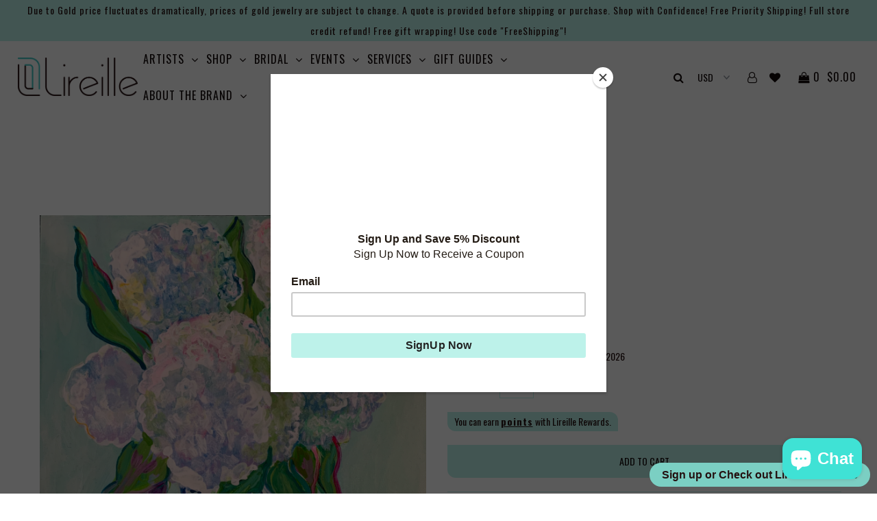

--- FILE ---
content_type: text/html; charset=utf-8
request_url: https://lireille.com/products/flower-12
body_size: 103499
content:
<!DOCTYPE html>
<!--[if lt IE 7 ]><html class="ie ie6" lang="en"> <![endif]-->
<!--[if IE 7 ]><html class="ie ie7" lang="en"> <![endif]-->
<!--[if IE 8 ]><html class="ie ie8" lang="en"> <![endif]-->
<!--[if (gte IE 9)|!(IE)]><!--><html lang="en"> <!--<![endif]-->
<head>
</script>
  <meta name="google-site-verification" content="jIl_1zcolbbqlqBp1rOo2EcX1Hjhs61EoPPL5xjiYq4" />
  <meta name="p:domain_verify" content="fb9bfc74f273694ebe8529243fb43cff"/>  
  <meta name="p:domain_verify" content="fb9bfc74f273694ebe8529243fb43cff"/>

  <!-- Global site tag (gtag.js) - Google Analytics -->

  
  <meta charset="utf-8" />
  <meta name="google-site-verification" content="1Ijauy_Mz2ywYYo8UC3VaZkOJBisED6pceywvUBLrjk" />
  <meta name="p:domain_verify" content="0cfb2528c43c9a3b4129203df5f82a33"/>
  
    
    

  
  

  
    

  
     

  
     

  
    

  
       

  
    

  
  

  
  
  <link href='//fonts.googleapis.com/css?family=Oswald:400,300,700' rel='stylesheet' type='text/css'>
  

  
      

  
   

  
     

  
      

  
   

  
   

  
   
  

<meta property="og:type" content="product">
<meta property="og:title" content="Flower 12">
<meta property="og:url" content="https://lireille.com/products/flower-12">
<meta property="og:description" content="Flower 12
Wood, acrylic,  paint
9&quot; x 12&quot; x 1.5&quot;">

<meta property="og:image" content="http://lireille.com/cdn/shop/products/Lir-12_grande.jpg?v=1581192904">
<meta property="og:image:secure_url" content="https://lireille.com/cdn/shop/products/Lir-12_grande.jpg?v=1581192904">

<meta property="og:price:amount" content="175.00">
<meta property="og:price:currency" content="USD">

<meta property="og:site_name" content="Lireille">



<meta name="twitter:card" content="summary">


<meta name="twitter:site" content="@lireille">


<meta name="twitter:title" content="Flower 12">
<meta name="twitter:description" content="Flower 12
Wood, acrylic,  paint
9&quot; x 12&quot; x 1.5&quot;">
<meta name="twitter:image" content="https://lireille.com/cdn/shop/products/Lir-12_large.jpg?v=1581192904">
<meta name="twitter:image:width" content="480">
<meta name="twitter:image:height" content="480">


  <!-- SEO
================================================== -->

  <title>
    Flower 12 &ndash; Lireille
  </title>
  
  <meta name="description" content="Flower 12 Wood, acrylic,  paint 9&quot; x 12&quot; x 1.5&quot;" />
  
<!--  <link rel="canonical" href="https://lireille.com/products/flower-12" />-->

  <!-- CSS
================================================== -->

  <link href="//lireille.com/cdn/shop/t/2/assets/stylesheet.css?v=170276171258976756791741711340" rel="stylesheet" type="text/css" media="all" />
  <link href="//lireille.com/cdn/shop/t/2/assets/queries.css?v=157624853885282487521558521311" rel="stylesheet" type="text/css" media="all" />
  <link href="//lireille.com/cdn/shop/t/2/assets/tooltip.css?v=39150999198623958151541834729" rel="stylesheet" type="text/css" media="all" />

  <!-- JS
================================================== -->
  

  <script src="//ajax.googleapis.com/ajax/libs/jquery/2.2.4/jquery.min.js"></script>
  <script src="//lireille.com/cdn/shop/t/2/assets/theme.js?v=62143448545683187861644447094" type="text/javascript"></script>
  <script src="//lireille.com/cdn/shopifycloud/storefront/assets/themes_support/option_selection-b017cd28.js" type="text/javascript"></script>  
  <script src="//lireille.com/cdn/shop/t/2/assets/tooltip.js?v=49361302313556181891541834647" type="text/javascript"></script>
  

  <meta name="viewport" content="width=device-width, initial-scale=1">
  
  
  <link rel="shortcut icon" href="//lireille.com/cdn/shop/files/favicon_96x96.png?v=1768699700" type="image/png" />
  
  
  <!-- starapps_scripts_start -->
<!-- This code is automatically managed by StarApps Studio -->
<!-- Please contact support@starapps.studio for any help -->
<script type="text/javascript" src="https://bcdn.starapps.studio/apps/vtk/lireille-shop/script-1661656054.js?shop=lireille-shop.myshopify.com" async></script>
<script type="application/json" sa-product-json="true">
          {
            "id": 4402345345139,
            "title": "Flower 12",
            "handle": "flower-12","product_images": [{ "id":13828967923827,"src":"\/\/lireille.com\/cdn\/shop\/products\/Lir-12.jpg?v=1581192904" }  ],
            "media": [{"alt":null,"id":6001896489075,"position":1,"preview_image":{"aspect_ratio":0.737,"height":3352,"width":2469,"src":"\/\/lireille.com\/cdn\/shop\/products\/Lir-12.jpg?v=1581192904"},"aspect_ratio":0.737,"height":3352,"media_type":"image","src":"\/\/lireille.com\/cdn\/shop\/products\/Lir-12.jpg?v=1581192904","width":2469}],"metafields": {},
            "vendor": "Kim Lipkin",
            "variants": [{"id":31374698905715,"title":"Default Title","option1":"Default Title","option2":null,"option3":null,"sku":"Flower 12","requires_shipping":true,"taxable":true,"featured_image":null,"available":true,"name":"Flower 12","public_title":null,"options":["Default Title"],"price":17500,"weight":2268,"compare_at_price":null,"inventory_quantity":1,"inventory_management":"shopify","inventory_policy":"deny","barcode":"","requires_selling_plan":false,"selling_plan_allocations":[]}],
            "url": "\/products\/flower-12",
            "options": [{"name":"Title","position":1,"values":["Default Title"]}],
            "images": ["\/\/lireille.com\/cdn\/shop\/products\/Lir-12.jpg?v=1581192904"],
            "featured_image": "\/\/lireille.com\/cdn\/shop\/products\/Lir-12.jpg?v=1581192904",
            "tags": ["acrylic paint","art work","flower","Kim Lipkin","painting","wall art","wood panel"],
            "available": true,
            "price_min": 17500,
            "price_max": 17500,
            "compare_at_price_min": 0,
            "compare_at_price_max": 0}
    </script><script type="text/javascript" src="https://bcdn.starapps.studio/apps/via/lireille-shop/script-1677894277.js?shop=lireille-shop.myshopify.com" async></script>
<!-- starapps_scripts_end -->
<script>window.performance && window.performance.mark && window.performance.mark('shopify.content_for_header.start');</script><meta name="google-site-verification" content="RhCwUtt9edAGsHdoCyOjIxJvjZbLOVJS2XJimC9pj8E">
<meta name="facebook-domain-verification" content="0591qj2uzh3iborkpvv23q6ds43qfy">
<meta name="facebook-domain-verification" content="wuad0da9fdyw6rs024nj0ch9ueyf9r">
<meta name="google-site-verification" content="EfN5C79heWTIFIBHwXeqIpTk46Qh-0BrQZhHA7BdvOs">
<meta id="shopify-digital-wallet" name="shopify-digital-wallet" content="/25755792/digital_wallets/dialog">
<meta name="shopify-checkout-api-token" content="53fe94f7a2b7d8ebf099e6b9b1350be4">
<meta id="in-context-paypal-metadata" data-shop-id="25755792" data-venmo-supported="false" data-environment="production" data-locale="en_US" data-paypal-v4="true" data-currency="USD">
<link rel="alternate" hreflang="x-default" href="https://lireille.com/products/flower-12">
<link rel="alternate" hreflang="en" href="https://lireille.com/products/flower-12">
<link rel="alternate" hreflang="en-SG" href="https://lireille.com/en-sg/products/flower-12">
<link rel="alternate" type="application/json+oembed" href="https://lireille.com/products/flower-12.oembed">
<script async="async" src="/checkouts/internal/preloads.js?locale=en-US"></script>
<link rel="preconnect" href="https://shop.app" crossorigin="anonymous">
<script async="async" src="https://shop.app/checkouts/internal/preloads.js?locale=en-US&shop_id=25755792" crossorigin="anonymous"></script>
<script id="apple-pay-shop-capabilities" type="application/json">{"shopId":25755792,"countryCode":"US","currencyCode":"USD","merchantCapabilities":["supports3DS"],"merchantId":"gid:\/\/shopify\/Shop\/25755792","merchantName":"Lireille","requiredBillingContactFields":["postalAddress","email","phone"],"requiredShippingContactFields":["postalAddress","email","phone"],"shippingType":"shipping","supportedNetworks":["visa","masterCard","amex","discover","elo","jcb"],"total":{"type":"pending","label":"Lireille","amount":"1.00"},"shopifyPaymentsEnabled":true,"supportsSubscriptions":true}</script>
<script id="shopify-features" type="application/json">{"accessToken":"53fe94f7a2b7d8ebf099e6b9b1350be4","betas":["rich-media-storefront-analytics"],"domain":"lireille.com","predictiveSearch":true,"shopId":25755792,"locale":"en"}</script>
<script>var Shopify = Shopify || {};
Shopify.shop = "lireille-shop.myshopify.com";
Shopify.locale = "en";
Shopify.currency = {"active":"USD","rate":"1.0"};
Shopify.country = "US";
Shopify.theme = {"name":"Icon","id":10791485483,"schema_name":"Icon","schema_version":"5.1.2","theme_store_id":686,"role":"main"};
Shopify.theme.handle = "null";
Shopify.theme.style = {"id":null,"handle":null};
Shopify.cdnHost = "lireille.com/cdn";
Shopify.routes = Shopify.routes || {};
Shopify.routes.root = "/";</script>
<script type="module">!function(o){(o.Shopify=o.Shopify||{}).modules=!0}(window);</script>
<script>!function(o){function n(){var o=[];function n(){o.push(Array.prototype.slice.apply(arguments))}return n.q=o,n}var t=o.Shopify=o.Shopify||{};t.loadFeatures=n(),t.autoloadFeatures=n()}(window);</script>
<script>
  window.ShopifyPay = window.ShopifyPay || {};
  window.ShopifyPay.apiHost = "shop.app\/pay";
  window.ShopifyPay.redirectState = null;
</script>
<script id="shop-js-analytics" type="application/json">{"pageType":"product"}</script>
<script defer="defer" async type="module" src="//lireille.com/cdn/shopifycloud/shop-js/modules/v2/client.init-shop-cart-sync_BdyHc3Nr.en.esm.js"></script>
<script defer="defer" async type="module" src="//lireille.com/cdn/shopifycloud/shop-js/modules/v2/chunk.common_Daul8nwZ.esm.js"></script>
<script type="module">
  await import("//lireille.com/cdn/shopifycloud/shop-js/modules/v2/client.init-shop-cart-sync_BdyHc3Nr.en.esm.js");
await import("//lireille.com/cdn/shopifycloud/shop-js/modules/v2/chunk.common_Daul8nwZ.esm.js");

  window.Shopify.SignInWithShop?.initShopCartSync?.({"fedCMEnabled":true,"windoidEnabled":true});

</script>
<script>
  window.Shopify = window.Shopify || {};
  if (!window.Shopify.featureAssets) window.Shopify.featureAssets = {};
  window.Shopify.featureAssets['shop-js'] = {"shop-cart-sync":["modules/v2/client.shop-cart-sync_QYOiDySF.en.esm.js","modules/v2/chunk.common_Daul8nwZ.esm.js"],"init-fed-cm":["modules/v2/client.init-fed-cm_DchLp9rc.en.esm.js","modules/v2/chunk.common_Daul8nwZ.esm.js"],"shop-button":["modules/v2/client.shop-button_OV7bAJc5.en.esm.js","modules/v2/chunk.common_Daul8nwZ.esm.js"],"init-windoid":["modules/v2/client.init-windoid_DwxFKQ8e.en.esm.js","modules/v2/chunk.common_Daul8nwZ.esm.js"],"shop-cash-offers":["modules/v2/client.shop-cash-offers_DWtL6Bq3.en.esm.js","modules/v2/chunk.common_Daul8nwZ.esm.js","modules/v2/chunk.modal_CQq8HTM6.esm.js"],"shop-toast-manager":["modules/v2/client.shop-toast-manager_CX9r1SjA.en.esm.js","modules/v2/chunk.common_Daul8nwZ.esm.js"],"init-shop-email-lookup-coordinator":["modules/v2/client.init-shop-email-lookup-coordinator_UhKnw74l.en.esm.js","modules/v2/chunk.common_Daul8nwZ.esm.js"],"pay-button":["modules/v2/client.pay-button_DzxNnLDY.en.esm.js","modules/v2/chunk.common_Daul8nwZ.esm.js"],"avatar":["modules/v2/client.avatar_BTnouDA3.en.esm.js"],"init-shop-cart-sync":["modules/v2/client.init-shop-cart-sync_BdyHc3Nr.en.esm.js","modules/v2/chunk.common_Daul8nwZ.esm.js"],"shop-login-button":["modules/v2/client.shop-login-button_D8B466_1.en.esm.js","modules/v2/chunk.common_Daul8nwZ.esm.js","modules/v2/chunk.modal_CQq8HTM6.esm.js"],"init-customer-accounts-sign-up":["modules/v2/client.init-customer-accounts-sign-up_C8fpPm4i.en.esm.js","modules/v2/client.shop-login-button_D8B466_1.en.esm.js","modules/v2/chunk.common_Daul8nwZ.esm.js","modules/v2/chunk.modal_CQq8HTM6.esm.js"],"init-shop-for-new-customer-accounts":["modules/v2/client.init-shop-for-new-customer-accounts_CVTO0Ztu.en.esm.js","modules/v2/client.shop-login-button_D8B466_1.en.esm.js","modules/v2/chunk.common_Daul8nwZ.esm.js","modules/v2/chunk.modal_CQq8HTM6.esm.js"],"init-customer-accounts":["modules/v2/client.init-customer-accounts_dRgKMfrE.en.esm.js","modules/v2/client.shop-login-button_D8B466_1.en.esm.js","modules/v2/chunk.common_Daul8nwZ.esm.js","modules/v2/chunk.modal_CQq8HTM6.esm.js"],"shop-follow-button":["modules/v2/client.shop-follow-button_CkZpjEct.en.esm.js","modules/v2/chunk.common_Daul8nwZ.esm.js","modules/v2/chunk.modal_CQq8HTM6.esm.js"],"lead-capture":["modules/v2/client.lead-capture_BntHBhfp.en.esm.js","modules/v2/chunk.common_Daul8nwZ.esm.js","modules/v2/chunk.modal_CQq8HTM6.esm.js"],"checkout-modal":["modules/v2/client.checkout-modal_CfxcYbTm.en.esm.js","modules/v2/chunk.common_Daul8nwZ.esm.js","modules/v2/chunk.modal_CQq8HTM6.esm.js"],"shop-login":["modules/v2/client.shop-login_Da4GZ2H6.en.esm.js","modules/v2/chunk.common_Daul8nwZ.esm.js","modules/v2/chunk.modal_CQq8HTM6.esm.js"],"payment-terms":["modules/v2/client.payment-terms_MV4M3zvL.en.esm.js","modules/v2/chunk.common_Daul8nwZ.esm.js","modules/v2/chunk.modal_CQq8HTM6.esm.js"]};
</script>
<script>(function() {
  var isLoaded = false;
  function asyncLoad() {
    if (isLoaded) return;
    isLoaded = true;
    var urls = ["https:\/\/sp-seller.webkul.com\/js\/download_prod.js?shop=lireille-shop.myshopify.com","https:\/\/sp-seller.webkul.com\/js\/seller_profile_tag.js?shop=lireille-shop.myshopify.com","https:\/\/sp-seller.webkul.com\/js\/vc_seller_profile.js?shop=lireille-shop.myshopify.com","https:\/\/chimpstatic.com\/mcjs-connected\/js\/users\/c5c109860e0ebbef1478cce09\/16057b20dcec04a1048bf9f1d.js?shop=lireille-shop.myshopify.com","https:\/\/www.magisto.com\/media\/shopify\/magisto.js?shop=lireille-shop.myshopify.com","\/\/cdn.shopify.com\/proxy\/70b5f2b3adc8832a4a99bbeeb7125605ee7123edfd0664b0847fb77fad2f5c50\/bingshoppingtool-t2app-prod.trafficmanager.net\/uet\/tracking_script?shop=lireille-shop.myshopify.com\u0026sp-cache-control=cHVibGljLCBtYXgtYWdlPTkwMA","https:\/\/swymv3starter-01.azureedge.net\/code\/swym-shopify.js?shop=lireille-shop.myshopify.com","https:\/\/upsell-app.logbase.io\/lb-upsell.js?shop=lireille-shop.myshopify.com","\/\/cdn.shopify.com\/proxy\/f52db50f0f0630c606e879d1c713e282825450e05c599d5b977987c4f23c8d26\/variant-description.herokuapp.com\/scripts\/variant-description-app-v2.0.js?shop=lireille-shop.myshopify.com\u0026sp-cache-control=cHVibGljLCBtYXgtYWdlPTkwMA","https:\/\/cdn.nfcube.com\/instafeed-73245f2b7b3115dea094896e030a465a.js?shop=lireille-shop.myshopify.com","https:\/\/cdn.shopify.com\/s\/files\/1\/0597\/3783\/3627\/files\/tptinstall.min.js?v=1718591634\u0026t=tapita-seo-script-tags\u0026shop=lireille-shop.myshopify.com"];
    for (var i = 0; i < urls.length; i++) {
      var s = document.createElement('script');
      s.type = 'text/javascript';
      s.async = true;
      s.src = urls[i];
      var x = document.getElementsByTagName('script')[0];
      x.parentNode.insertBefore(s, x);
    }
  };
  if(window.attachEvent) {
    window.attachEvent('onload', asyncLoad);
  } else {
    window.addEventListener('load', asyncLoad, false);
  }
})();</script>
<script id="__st">var __st={"a":25755792,"offset":-28800,"reqid":"0b1b179b-1334-4ba2-8cc1-579b198d6f5e-1769017734","pageurl":"lireille.com\/products\/flower-12","u":"d06623b1ba8c","p":"product","rtyp":"product","rid":4402345345139};</script>
<script>window.ShopifyPaypalV4VisibilityTracking = true;</script>
<script id="captcha-bootstrap">!function(){'use strict';const t='contact',e='account',n='new_comment',o=[[t,t],['blogs',n],['comments',n],[t,'customer']],c=[[e,'customer_login'],[e,'guest_login'],[e,'recover_customer_password'],[e,'create_customer']],r=t=>t.map((([t,e])=>`form[action*='/${t}']:not([data-nocaptcha='true']) input[name='form_type'][value='${e}']`)).join(','),a=t=>()=>t?[...document.querySelectorAll(t)].map((t=>t.form)):[];function s(){const t=[...o],e=r(t);return a(e)}const i='password',u='form_key',d=['recaptcha-v3-token','g-recaptcha-response','h-captcha-response',i],f=()=>{try{return window.sessionStorage}catch{return}},m='__shopify_v',_=t=>t.elements[u];function p(t,e,n=!1){try{const o=window.sessionStorage,c=JSON.parse(o.getItem(e)),{data:r}=function(t){const{data:e,action:n}=t;return t[m]||n?{data:e,action:n}:{data:t,action:n}}(c);for(const[e,n]of Object.entries(r))t.elements[e]&&(t.elements[e].value=n);n&&o.removeItem(e)}catch(o){console.error('form repopulation failed',{error:o})}}const l='form_type',E='cptcha';function T(t){t.dataset[E]=!0}const w=window,h=w.document,L='Shopify',v='ce_forms',y='captcha';let A=!1;((t,e)=>{const n=(g='f06e6c50-85a8-45c8-87d0-21a2b65856fe',I='https://cdn.shopify.com/shopifycloud/storefront-forms-hcaptcha/ce_storefront_forms_captcha_hcaptcha.v1.5.2.iife.js',D={infoText:'Protected by hCaptcha',privacyText:'Privacy',termsText:'Terms'},(t,e,n)=>{const o=w[L][v],c=o.bindForm;if(c)return c(t,g,e,D).then(n);var r;o.q.push([[t,g,e,D],n]),r=I,A||(h.body.append(Object.assign(h.createElement('script'),{id:'captcha-provider',async:!0,src:r})),A=!0)});var g,I,D;w[L]=w[L]||{},w[L][v]=w[L][v]||{},w[L][v].q=[],w[L][y]=w[L][y]||{},w[L][y].protect=function(t,e){n(t,void 0,e),T(t)},Object.freeze(w[L][y]),function(t,e,n,w,h,L){const[v,y,A,g]=function(t,e,n){const i=e?o:[],u=t?c:[],d=[...i,...u],f=r(d),m=r(i),_=r(d.filter((([t,e])=>n.includes(e))));return[a(f),a(m),a(_),s()]}(w,h,L),I=t=>{const e=t.target;return e instanceof HTMLFormElement?e:e&&e.form},D=t=>v().includes(t);t.addEventListener('submit',(t=>{const e=I(t);if(!e)return;const n=D(e)&&!e.dataset.hcaptchaBound&&!e.dataset.recaptchaBound,o=_(e),c=g().includes(e)&&(!o||!o.value);(n||c)&&t.preventDefault(),c&&!n&&(function(t){try{if(!f())return;!function(t){const e=f();if(!e)return;const n=_(t);if(!n)return;const o=n.value;o&&e.removeItem(o)}(t);const e=Array.from(Array(32),(()=>Math.random().toString(36)[2])).join('');!function(t,e){_(t)||t.append(Object.assign(document.createElement('input'),{type:'hidden',name:u})),t.elements[u].value=e}(t,e),function(t,e){const n=f();if(!n)return;const o=[...t.querySelectorAll(`input[type='${i}']`)].map((({name:t})=>t)),c=[...d,...o],r={};for(const[a,s]of new FormData(t).entries())c.includes(a)||(r[a]=s);n.setItem(e,JSON.stringify({[m]:1,action:t.action,data:r}))}(t,e)}catch(e){console.error('failed to persist form',e)}}(e),e.submit())}));const S=(t,e)=>{t&&!t.dataset[E]&&(n(t,e.some((e=>e===t))),T(t))};for(const o of['focusin','change'])t.addEventListener(o,(t=>{const e=I(t);D(e)&&S(e,y())}));const B=e.get('form_key'),M=e.get(l),P=B&&M;t.addEventListener('DOMContentLoaded',(()=>{const t=y();if(P)for(const e of t)e.elements[l].value===M&&p(e,B);[...new Set([...A(),...v().filter((t=>'true'===t.dataset.shopifyCaptcha))])].forEach((e=>S(e,t)))}))}(h,new URLSearchParams(w.location.search),n,t,e,['guest_login'])})(!0,!0)}();</script>
<script integrity="sha256-4kQ18oKyAcykRKYeNunJcIwy7WH5gtpwJnB7kiuLZ1E=" data-source-attribution="shopify.loadfeatures" defer="defer" src="//lireille.com/cdn/shopifycloud/storefront/assets/storefront/load_feature-a0a9edcb.js" crossorigin="anonymous"></script>
<script crossorigin="anonymous" defer="defer" src="//lireille.com/cdn/shopifycloud/storefront/assets/shopify_pay/storefront-65b4c6d7.js?v=20250812"></script>
<script data-source-attribution="shopify.dynamic_checkout.dynamic.init">var Shopify=Shopify||{};Shopify.PaymentButton=Shopify.PaymentButton||{isStorefrontPortableWallets:!0,init:function(){window.Shopify.PaymentButton.init=function(){};var t=document.createElement("script");t.src="https://lireille.com/cdn/shopifycloud/portable-wallets/latest/portable-wallets.en.js",t.type="module",document.head.appendChild(t)}};
</script>
<script data-source-attribution="shopify.dynamic_checkout.buyer_consent">
  function portableWalletsHideBuyerConsent(e){var t=document.getElementById("shopify-buyer-consent"),n=document.getElementById("shopify-subscription-policy-button");t&&n&&(t.classList.add("hidden"),t.setAttribute("aria-hidden","true"),n.removeEventListener("click",e))}function portableWalletsShowBuyerConsent(e){var t=document.getElementById("shopify-buyer-consent"),n=document.getElementById("shopify-subscription-policy-button");t&&n&&(t.classList.remove("hidden"),t.removeAttribute("aria-hidden"),n.addEventListener("click",e))}window.Shopify?.PaymentButton&&(window.Shopify.PaymentButton.hideBuyerConsent=portableWalletsHideBuyerConsent,window.Shopify.PaymentButton.showBuyerConsent=portableWalletsShowBuyerConsent);
</script>
<script data-source-attribution="shopify.dynamic_checkout.cart.bootstrap">document.addEventListener("DOMContentLoaded",(function(){function t(){return document.querySelector("shopify-accelerated-checkout-cart, shopify-accelerated-checkout")}if(t())Shopify.PaymentButton.init();else{new MutationObserver((function(e,n){t()&&(Shopify.PaymentButton.init(),n.disconnect())})).observe(document.body,{childList:!0,subtree:!0})}}));
</script>
<script id='scb4127' type='text/javascript' async='' src='https://lireille.com/cdn/shopifycloud/privacy-banner/storefront-banner.js'></script><link id="shopify-accelerated-checkout-styles" rel="stylesheet" media="screen" href="https://lireille.com/cdn/shopifycloud/portable-wallets/latest/accelerated-checkout-backwards-compat.css" crossorigin="anonymous">
<style id="shopify-accelerated-checkout-cart">
        #shopify-buyer-consent {
  margin-top: 1em;
  display: inline-block;
  width: 100%;
}

#shopify-buyer-consent.hidden {
  display: none;
}

#shopify-subscription-policy-button {
  background: none;
  border: none;
  padding: 0;
  text-decoration: underline;
  font-size: inherit;
  cursor: pointer;
}

#shopify-subscription-policy-button::before {
  box-shadow: none;
}

      </style>

<script>window.performance && window.performance.mark && window.performance.mark('shopify.content_for_header.end');</script><script id="hc_product_countdown_dates" data-p_id="4402345345139" type="application/json">{"6613851996275":{"sale_start":"2023-11-23T08:00:00+00:00","sale_end":"2023-11-28T08:00:00+00:00"},"6587158855795":{"sale_start":"2023-11-23T08:00:00+00:00","sale_end":"2023-11-28T08:00:00+00:00"},"6587165704307":{"sale_start":"2023-11-23T08:00:00+00:00","sale_end":"2023-11-28T08:00:00+00:00"},"6587166031987":{"sale_start":"2023-11-23T08:00:00+00:00","sale_end":"2023-11-28T08:00:00+00:00"},"6702759247987":{"sale_start":"2023-11-23T08:00:00+00:00","sale_end":"2023-11-28T08:00:00+00:00"},"6710858678387":{"sale_start":"2023-11-23T08:00:00+00:00","sale_end":"2023-11-28T08:00:00+00:00"},"6743490363507":{"sale_start":"2023-11-23T08:00:00+00:00","sale_end":"2023-11-28T08:00:00+00:00"},"6832112369779":{"sale_start":"2023-11-23T08:00:00+00:00","sale_end":"2023-11-28T08:00:00+00:00"},"6832110731379":{"sale_start":"2023-11-23T08:00:00+00:00","sale_end":"2023-11-28T08:00:00+00:00"},"7053192331379":{"sale_start":"2023-11-23T08:00:00+00:00","sale_end":"2023-11-28T08:00:00+00:00"},"7053192626291":{"sale_start":"2023-11-23T08:00:00+00:00","sale_end":"2023-11-28T08:00:00+00:00"},"7053188989043":{"sale_start":"2023-11-23T08:00:00+00:00","sale_end":"2023-11-28T08:00:00+00:00"},"7067530821747":{"sale_start":"2023-11-23T08:00:00+00:00","sale_end":"2023-11-28T08:00:00+00:00"},"6587165474931":{"sale_start":"2023-11-23T08:00:00+00:00","sale_end":"2023-11-28T08:00:00+00:00"},"6587166195827":{"sale_start":"2023-11-23T08:00:00+00:00","sale_end":"2023-11-28T08:00:00+00:00"},"6779428864115":{"sale_start":"2023-11-23T08:00:00+00:00","sale_end":"2023-11-28T08:00:00+00:00"},"6587164360819":{"sale_start":"2023-11-23T08:00:00+00:00","sale_end":"2023-11-28T08:00:00+00:00"},"7057345773683":{"sale_start":"2023-11-23T08:00:00+00:00","sale_end":"2023-11-28T08:00:00+00:00"},"6587164885107":{"sale_start":"2023-11-23T08:00:00+00:00","sale_end":"2023-11-28T08:00:00+00:00"},"7067221622899":{"sale_start":"2023-11-23T08:00:00+00:00","sale_end":"2023-11-28T08:00:00+00:00"},"7067536818291":{"sale_start":"2023-11-23T08:00:00+00:00","sale_end":"2023-11-28T08:00:00+00:00"},"7067536195699":{"sale_start":"2023-11-23T08:00:00+00:00","sale_end":"2023-11-28T08:00:00+00:00"},"7067536130163":{"sale_start":"2023-11-23T08:00:00+00:00","sale_end":"2023-11-28T08:00:00+00:00"},"6613184839795":{"sale_start":"2023-11-23T08:00:00+00:00","sale_end":"2023-11-28T08:00:00+00:00"},"7067536949363":{"sale_start":"2023-11-23T08:00:00+00:00","sale_end":"2023-11-28T08:00:00+00:00"},"6613185429619":{"sale_start":"2023-11-23T08:00:00+00:00","sale_end":"2023-11-28T08:00:00+00:00"},"6613186150515":{"sale_start":"2023-11-23T08:00:00+00:00","sale_end":"2023-11-28T08:00:00+00:00"},"6613186248819":{"sale_start":"2023-11-23T08:00:00+00:00","sale_end":"2023-11-28T08:00:00+00:00"},"6613186510963":{"sale_start":"2023-11-23T08:00:00+00:00","sale_end":"2023-11-28T08:00:00+00:00"},"6613186936947":{"sale_start":"2023-11-23T08:00:00+00:00","sale_end":"2023-11-28T08:00:00+00:00"},"6613823094899":{"sale_start":"2023-11-23T08:00:00+00:00","sale_end":"2023-11-28T08:00:00+00:00"},"6613827059827":{"sale_start":"2023-11-23T08:00:00+00:00","sale_end":"2023-11-28T08:00:00+00:00"},"6587156562035":{"sale_start":"2023-11-23T08:00:00+00:00","sale_end":"2023-11-28T08:00:00+00:00"},"6613849833587":{"sale_start":"2023-11-23T08:00:00+00:00","sale_end":"2023-11-28T08:00:00+00:00"},"6613850390643":{"sale_start":"2023-11-23T08:00:00+00:00","sale_end":"2023-11-28T08:00:00+00:00"},"6613851832435":{"sale_start":"2023-11-23T08:00:00+00:00","sale_end":"2023-11-28T08:00:00+00:00"},"6613830566003":{"sale_start":"2023-11-23T08:00:00+00:00","sale_end":"2023-11-28T08:00:00+00:00"},"6613850914931":{"sale_start":"2023-11-23T08:00:00+00:00","sale_end":"2023-11-28T08:00:00+00:00"},"6613851635827":{"sale_start":"2023-11-23T08:00:00+00:00","sale_end":"2023-11-28T08:00:00+00:00"},"6587155021939":{"sale_start":"2023-11-23T08:00:00+00:00","sale_end":"2023-11-28T08:00:00+00:00"},"6587157381235":{"sale_start":"2023-11-23T08:00:00+00:00","sale_end":"2023-11-28T08:00:00+00:00"},"6587165114483":{"sale_start":"2023-11-23T08:00:00+00:00","sale_end":"2023-11-28T08:00:00+00:00"},"6587153416307":{"sale_start":"2023-11-23T08:00:00+00:00","sale_end":"2023-11-28T08:00:00+00:00"},"6587156201587":{"sale_start":"2023-11-23T08:00:00+00:00","sale_end":"2023-11-28T08:00:00+00:00"},"6587154235507":{"sale_start":"2023-11-23T08:00:00+00:00","sale_end":"2023-11-28T08:00:00+00:00"},"6587157872755":{"sale_start":"2023-11-23T08:00:00+00:00","sale_end":"2023-11-28T08:00:00+00:00"},"6587161772147":{"sale_start":"2023-11-23T08:00:00+00:00","sale_end":"2023-11-28T08:00:00+00:00"},"6587158265971":{"sale_start":"2023-11-23T08:00:00+00:00","sale_end":"2023-11-28T08:00:00+00:00"},"6587159543923":{"sale_start":"2023-11-23T08:00:00+00:00","sale_end":"2023-11-28T08:00:00+00:00"},"6587161575539":{"sale_start":"2023-11-23T08:00:00+00:00","sale_end":"2023-11-28T08:00:00+00:00"},"6587160035443":{"sale_start":"2023-11-23T08:00:00+00:00","sale_end":"2023-11-28T08:00:00+00:00"},"6587159183475":{"sale_start":"2023-11-23T08:00:00+00:00","sale_end":"2023-11-28T08:00:00+00:00"},"6587160232051":{"sale_start":"2023-11-23T08:00:00+00:00","sale_end":"2023-11-28T08:00:00+00:00"},"6587159806067":{"sale_start":"2023-11-23T08:00:00+00:00","sale_end":"2023-11-28T08:00:00+00:00"},"6587160821875":{"sale_start":"2023-11-23T08:00:00+00:00","sale_end":"2023-11-28T08:00:00+00:00"},"6587160526963":{"sale_start":"2023-11-23T08:00:00+00:00","sale_end":"2023-11-28T08:00:00+00:00"},"6587161182323":{"sale_start":"2023-11-23T08:00:00+00:00","sale_end":"2023-11-28T08:00:00+00:00"},"6587161477235":{"sale_start":"2023-11-23T08:00:00+00:00","sale_end":"2023-11-28T08:00:00+00:00"},"6587161870451":{"sale_start":"2023-11-23T08:00:00+00:00","sale_end":"2023-11-28T08:00:00+00:00"},"6587164721267":{"sale_start":"2023-11-23T08:00:00+00:00","sale_end":"2023-11-28T08:00:00+00:00"},"6587164557427":{"sale_start":"2023-11-23T08:00:00+00:00","sale_end":"2023-11-28T08:00:00+00:00"},"6587165835379":{"sale_start":"2023-11-23T08:00:00+00:00","sale_end":"2023-11-28T08:00:00+00:00"},"6613838790771":{"sale_start":"2023-11-23T08:00:00+00:00","sale_end":"2023-11-28T08:00:00+00:00"},"6613835120755":{"sale_start":"2023-11-23T08:00:00+00:00","sale_end":"2023-11-28T08:00:00+00:00"},"6613848522867":{"sale_start":"2023-11-23T08:00:00+00:00","sale_end":"2023-11-28T08:00:00+00:00"},"6620760014963":{"sale_start":"2023-11-23T08:00:00+00:00","sale_end":"2023-11-28T08:00:00+00:00"},"6613844164723":{"sale_start":"2023-11-23T08:00:00+00:00","sale_end":"2023-11-28T08:00:00+00:00"},"6659554672755":{"sale_start":"2023-11-23T08:00:00+00:00","sale_end":"2023-11-28T08:00:00+00:00"},"6694829555827":{"sale_start":"2023-11-23T08:00:00+00:00","sale_end":"2023-11-28T08:00:00+00:00"},"6694839976051":{"sale_start":"2023-11-23T08:00:00+00:00","sale_end":"2023-11-28T08:00:00+00:00"},"6706760974451":{"sale_start":"2023-11-23T08:00:00+00:00","sale_end":"2023-11-28T08:00:00+00:00"},"6702793916531":{"sale_start":"2023-11-23T08:00:00+00:00","sale_end":"2023-11-28T08:00:00+00:00"},"6702774386803":{"sale_start":"2023-11-23T08:00:00+00:00","sale_end":"2023-11-28T08:00:00+00:00"},"6702819901555":{"sale_start":"2023-11-23T08:00:00+00:00","sale_end":"2023-11-28T08:00:00+00:00"},"6702834679923":{"sale_start":"2023-11-23T08:00:00+00:00","sale_end":"2023-11-28T08:00:00+00:00"},"6702840512627":{"sale_start":"2023-11-23T08:00:00+00:00","sale_end":"2023-11-28T08:00:00+00:00"},"6702863974515":{"sale_start":"2023-11-23T08:00:00+00:00","sale_end":"2023-11-28T08:00:00+00:00"},"6702844117107":{"sale_start":"2023-11-23T08:00:00+00:00","sale_end":"2023-11-28T08:00:00+00:00"},"6706778144883":{"sale_start":"2023-11-23T08:00:00+00:00","sale_end":"2023-11-28T08:00:00+00:00"},"6706783551603":{"sale_start":"2023-11-23T08:00:00+00:00","sale_end":"2023-11-28T08:00:00+00:00"},"6706776080499":{"sale_start":"2023-11-23T08:00:00+00:00","sale_end":"2023-11-28T08:00:00+00:00"},"6706786369651":{"sale_start":"2023-11-23T08:00:00+00:00","sale_end":"2023-11-28T08:00:00+00:00"},"6707901268083":{"sale_start":"2023-11-23T08:00:00+00:00","sale_end":"2023-11-28T08:00:00+00:00"},"6777422250099":{"sale_start":"2023-11-23T08:00:00+00:00","sale_end":"2023-11-28T08:00:00+00:00"},"6720270434419":{"sale_start":"2023-11-23T08:00:00+00:00","sale_end":"2023-11-28T08:00:00+00:00"},"6777423757427":{"sale_start":"2023-11-23T08:00:00+00:00","sale_end":"2023-11-28T08:00:00+00:00"},"6777439092851":{"sale_start":"2023-11-23T08:00:00+00:00","sale_end":"2023-11-28T08:00:00+00:00"},"6777429164147":{"sale_start":"2023-11-23T08:00:00+00:00","sale_end":"2023-11-28T08:00:00+00:00"},"7053137313907":{"sale_start":"2023-11-23T08:00:00+00:00","sale_end":"2023-11-28T08:00:00+00:00"},"6777448956019":{"sale_start":"2023-11-23T08:00:00+00:00","sale_end":"2023-11-28T08:00:00+00:00"},"6777467502707":{"sale_start":"2023-11-23T08:00:00+00:00","sale_end":"2023-11-28T08:00:00+00:00"},"6777483427955":{"sale_start":"2023-11-23T08:00:00+00:00","sale_end":"2023-11-28T08:00:00+00:00"},"7053189349491":{"sale_start":"2023-11-23T08:00:00+00:00","sale_end":"2023-11-28T08:00:00+00:00"},"7053142065267":{"sale_start":"2023-11-23T08:00:00+00:00","sale_end":"2023-11-28T08:00:00+00:00"},"7053169688691":{"sale_start":"2023-11-23T08:00:00+00:00","sale_end":"2023-11-28T08:00:00+00:00"},"7067108704371":{"sale_start":"2023-11-23T08:00:00+00:00","sale_end":"2023-11-28T08:00:00+00:00"},"7067916730483":{"sale_start":"2023-11-23T08:00:00+00:00","sale_end":"2023-11-28T08:00:00+00:00"},"1739627135019":{"sale_start":"2023-11-23T07:15:00+00:00","sale_end":"2023-11-28T08:00:00+00:00"},"7169601536115":{"sale_start":"2023-11-23T07:15:00+00:00","sale_end":"2023-11-28T08:00:00+00:00"},"1786103201835":{"sale_start":"2023-11-23T07:25:00+00:00","sale_end":"2023-11-28T08:00:00+00:00"},"1786100744235":{"sale_start":"2023-11-23T07:25:00+00:00","sale_end":"2023-11-28T08:00:00+00:00"},"7823389327475":{"sale_start":"2024-11-28T07:40:00+00:00","sale_end":"2024-12-03T07:55:00+00:00"}}</script><script src="//lireille.com/cdn/shop/t/2/assets/hc_sdm_script.js?v=41800476748677976351669321957" defer="defer"></script>
  <link rel="next" href="/next"/>
  <link rel="prev" href="/prev"/>
  
  <!-- Google Tag Manager -->
<script>(function(w,d,s,l,i){w[l]=w[l]||[];w[l].push({'gtm.start':
new Date().getTime(),event:'gtm.js'});var f=d.getElementsByTagName(s)[0],
j=d.createElement(s),dl=l!='dataLayer'?'&l='+l:'';j.async=true;j.src=
'https://www.googletagmanager.com/gtm.js?id='+i+dl;f.parentNode.insertBefore(j,f);
})(window,document,'script','dataLayer','GTM-PHZ9S38');</script>
<!-- End Google Tag Manager -->
<script type="application/ld+json">
{
  "@context": "https://schema.org",
  "@type": "Organization",
  "name": "Lireille",
  "telephone": "(510) 547 3455",
  "url": "https://lireille.com",
  "address": {
    "@type": "PostalAddress",
    "addressLocality": "Oakland, CA",
    "postalCode": "94611",
    "streetAddress": "3980 Piedmont Ave."
  },
  "logo": "https://cdn.shopify.com/s/files/1/2575/5792/files/Lireille_logo_final_988460b2-64c6-42d6-ad0c-870e72dbd824_400x.png?v=1531196409",
  "email": "secretariat(at)google.org",
  "sameAs": [
    "https://www.facebook.com/Lireille/",
    "https://twitter.com/lireille",
    "https://instagram.com/lireille",
    "https://www.youtube.com/channel/UCuUFFwRslePif0bwkNYZTuA",
    "https://www.pinterest.com/lireille/",
    "https://lireille.com/"
  ]
}
</script>
  
  


<!--DOOFINDER-SHOPIFY-->
        
        <!--/DOOFINDER-SHOPIFY-->
    <!-- Upsell & Cross Sell - Selleasy by Logbase - Starts -->
      <script src='https://upsell-app.logbase.io/lb-upsell.js?shop=lireille-shop.myshopify.com' defer></script>
    <!-- Upsell & Cross Sell - Selleasy by Logbase - Ends -->
  
  
  
  
    <link href="//lireille.com/cdn/shop/t/2/assets/linked_options_variants.css?v=99249531253955456551679520416" rel="stylesheet" type="text/css" media="all" />
    <script>
      window.linkedOptionsVariants = {};
      window.linkedOptionsVariants.shop = "lireille-shop.myshopify.com"
      window.linkedOptionsVariants.productId = 4402345345139
    </script>
    <script src="//lireille.com/cdn/shop/t/2/assets/linked_options_variants.min.js?v=107121164010932077781679520415" type="text/javascript"></script>
  
  
<!-- teeinblue scripts. DON'T MODIFY!!! -->
<script>
window.teeinblueShop = {
  shopCurrency: "USD",
};
</script>









<script id="teeinblue-product-data">
window.TeeInBlueCampaign = {
  
  isTeeInBlueProduct: false,
  productId: 4402345345139,
};
</script>


<!-- teeinblue scripts end. -->


  <!-- "snippets/bookthatapp-widgets.liquid" was not rendered, the associated app was uninstalled -->
  <style>.sale-item.icn{background-color:#bdf2ea!important}</style>


<!-- BEGIN MerchantWidget Code -->
<script id='merchantWidgetScript'
        src="https://www.gstatic.com/shopping/merchant/merchantwidget.js"
        defer>
</script>
<script type="text/javascript">
  merchantWidgetScript.addEventListener('load', function () {
    merchantwidget.start({
     position: 'LEFT_BOTTOM'
   });
  });
</script>
<!-- END MerchantWidget Code -->
  
<!-- BEGIN app block: shopify://apps/tapita-seo-speed/blocks/app-embed/cd37ca7a-40ad-4fdc-afd3-768701482209 -->



<script class="tpt-seo-schema">
    var tapitaSeoVer = 1177;
    var tptAddedSchemas = [];
</script>


    <!-- BEGIN app snippet: broken-sword.js.bundled --><script type="application/javascript" class="tge139c2a2f4a37534c9e296fc79ae6bd3">function brokenFixer({dataStr:e,pageType:t,designMode:n,version:r=2,limStr:f}){if(!window.alreadyPracticeBrokenArt){window.alreadyPracticeBrokenArt=!0;var w=!!localStorage.getItem("tpt-broken-debug"),g=new URL(location.href),o=["/cart","/checkout","/password","/captcha","/account","/challenge"];if(c=g.pathname,o.includes(c))return;function a(e){e=localStorage.getItem(e);try{if(e)return JSON.parse(e)}catch(e){}return{}}function y(e,t){localStorage.setItem(t,JSON.stringify(e||{}))}var o="check-404-local-place-"+r,b="check-404-reports-"+r,c={path:location.href,time:Date.now()};try{var i=decodeURI(e),u=function(e,t){for(var n="",r=0;r<e.length;r++)n+=String.fromCharCode(e.charCodeAt(r)^t.charCodeAt(r%t.length));return n}(i,"tapitalabanahaputakibana1"),l=null;try{l=JSON.parse(u).dataObj}catch(e){}if(l){w&&console.log(l);try{var d=l.enable,S=l.redirectLink,C=(w&&console.log("obj: ",l),S=S||"/",l.reportUrl),R=l.mask,U=l.hKey,k=a(o),A=(d&&!n&&y(c,o),a(b)),s=2+Math.random(),h=Math.max(...Object.values(A))||0,v=!A[g.href]||A[g.href].time+9e5<Date.now()&&h+6e4*s<Date.now();async function m(){return async function(e){var t,n,r,o,a,c,i,u,l,d,s,h,m,p;if(w&&console.log("Running critical report operation"),function(e){if(!e)return!1;try{var t=JSON.parse(e);return t.time&&new Date(t.time).getTime()>Date.now()}catch(e){return w&&console.error(e),!1}}(f))return w&&console.log("limited"),0;try{return C&&R&&v&&window.crypto&&U?(p=C,t=["https:","http:"].some(function(e){return p.startsWith(e)})?new URL(C):new URL(C,g.origin),n=S||"/",r={from:encodeURIComponent(e),to:n,host:encodeURIComponent(g.host),path:encodeURIComponent(g.pathname),mask:encodeURIComponent(R),x:encodeURIComponent(Math.round(1e9*Math.random()).toString()),seed:encodeURIComponent((new Date).toUTCString()),trackPath:k?.path||""},o=window.crypto.getRandomValues(new Uint8Array(16)),a=await window.crypto.subtle.importKey("raw",Uint8Array.from(window.atob(U),function(e){return e.charCodeAt(0)}),{name:"AES-CTR"},!1,["encrypt","decrypt"]),c=JSON.stringify(r),i=new Uint8Array(await window.crypto.subtle.encrypt({name:"AES-CTR",counter:o,length:128},a,(m=c,(new TextEncoder).encode(m)))),u=encodeURIComponent(o.toString()),l=encodeURIComponent(i.toString()),d=l+u,s=new TextEncoder("utf-8"),A[g.href]={time:Date.now()},y(A,b),h="64a6988ec0ecacbdf40ecf504e70b9a5f6174a8992c856c7ee22e1e0be03a8890412904b9d17a467d03559fe573c324271615dbcf191e4cfc259b5a01a3bb824".trim(),window.crypto.subtle.importKey("raw",s.encode(h),{name:"HMAC",hash:{name:"SHA-512"}},!1,["sign","verify"]).then(function(e){return window.crypto.subtle.sign("HMAC",e,s.encode(d))}).then(function(e){e=new Uint8Array(e);return Array.prototype.map.call(e,function(e){return e.toString(16).padStart(2,"0")}).join("")}).then(function(e){e={mingle:u,h:l,m:encodeURIComponent(e)};return fetch(t.toString(),{headers:{Accept:"text/plain","Content-type":"application/json"},body:JSON.stringify(e),method:"POST"})}).catch(function(e){w&&console.error(e)})):0}catch(e){w&&console.error("Report error",e)}}(g.href)}(d&&!n&&!!S||w)&&(w&&console.log("Running time"),"404"===t)&&(w&&console.log("Pure missing",t,g.href),!!g.searchParams.get("is-preview")||(x=g.searchParams)&&["return_to","return_url"].some(function(e){return!!x.get(e)})||(I=g.pathname,["apps","a","community","tools"].map(function(e){return`/${e}/`}).some(function(e){return I.startsWith(e)}))||("/account"===(p=g.pathname)||p.startsWith("/account/"))||(w&&console.log("Actually run re-route 1"),setTimeout(function(){m()},1e3*Math.random())))}catch(e){w&&console.error(e)}}}catch(e){}}var p,I,x,c;setTimeout(function(){var e=document.querySelectorAll(".tge139c2a2f4a37534c9e296fc79ae6bd3,.majority-id-lapse");e&&0<e.length&&e.forEach(function(e){e.remove()})},300),window.brokenFixer&&(delete window.brokenFixer,window.brokenFixer=null)}window.brokenFixer||(window.brokenFixer=brokenFixer);</script><!-- END app snippet -->
    <script class="majority-id-lapse">
        (function () {
            var dataStr = "%0FC%14%08%00%00#%03%08CT%1AJ%04%1E%14%16%0D%0EKX%15%1C%14TXC%02%0C%10%08%1E%04%01%15%22%08%06%0AROVCGK%0E%00%1D%15d%04%05%11%1D%11%05N%5B@S%5ES%5EL@DYPS=RPTT%08NQCGBXT;@ML%13%0D%11%1F%07%004%19%05@%5BLNE%1B%0E%1C%1A%5B%15%0D%11%0B%15%0FL%1B%04%1FX%04%13%04%11%1BN%0F%11X%5B%17AF%15%11%1CN%10%04%1E%0E%1A%152%07%1B%0A%0E%07.%08%00%0A%13XC%1D%08%07%0AN%5B@%07%5DWYWH%16%10L%0A%0A%5B%02CUUCT%5D%0BDY%0FLV%02_XQQ%14@GW%0AX@ML%0AT%11%112%1B%1B%0A%09%0F.%08%00%0AJ%5B%16%14%18%12%0EE@%09%25%04HV%5BR!%20SX$$-%16%1B:81!%20&_9%15,%1D%15I%01(%13_%17%0F%0A%0F%10U8%0B!%04#?%17X8$3%5CL%1CL";
            var limStr = '{"time":"Tue, 20 Jan 2026 22:39:33 GMT"}';
            var tptPageType = "product";
            var tptPath = "/products/flower-12";
            var designMode = !!false;
            var tptHost = "lireille.com";
            window.brokenFixer && window.brokenFixer({
                dataStr, pageType: tptPageType, path: tptPath, designMode, tptHost, limStr
            });
        })();
    </script>





    <!-- BEGIN app snippet: product-schema -->

  <!-- END app snippet -->



  
      
      
      <!-- Start - Added by Tapita SEO & Speed: Breadcrumb Structured Data  -->
        <script type="application/ld+json" author="tpt">
          {
          "@context": "https://schema.org",
          "@type": "BreadcrumbList",
          "itemListElement": [{
            "@type": "ListItem",
            "position": 1,"name": "Products",
            "item": "https://lireille.com/products"}, {
            "@type": "ListItem",
            "position": 2,
            "name": "Flower 12",
            "item": "https://lireille.com/products/flower-12"
          }]
        }
        </script>
        <script>window.tptAddedSchemas.push("BreadcrumbList");</script>
      <!-- End - Added by Tapita SEO & Speed: Breadcrumb Structured Data  -->
      
  




<!-- BEGIN app snippet: alter-schemas -->




<script>
    (function disableSchemasByType(schemaTypesToDisable = []) {
        if (!schemaTypesToDisable.length) return;
        const DEBUG = window.location.href?.includes("debug");
        const log = (...a) => DEBUG && console.log(...a);
        const removeAttrsDeep = (root, attrs) => {
            root.querySelectorAll("*").forEach((el) =>
                attrs.forEach((a) => el.removeAttribute(a))
            );
        };
        const extractTypesFromJsonLD = (json) => {
            const types = new Set();
            const walk = (v) => {
                if (!v) return;
                if (Array.isArray(v)) return v.forEach(walk);
                if (typeof v === "object") {
                    if (v["@type"]) {
                        (Array.isArray(v["@type"])
                            ? v["@type"]
                            : [v["@type"]]
                        ).forEach((t) => types.add(t));
                    }
                    if (v["@graph"]) walk(v["@graph"]);
                }
            };
            walk(json);
            return types;
        };
        const matchesSchemaType = (value) =>
            value && schemaTypesToDisable.some((t) => value.includes(t));
        const handleJsonLD = (container = document) => {
            container
                .querySelectorAll(
                    'script[type="application/ld+json"]:not([author="tpt"])'
                )
                .forEach((script) => {
                    try {
                        const json = JSON.parse(script.textContent);
                        const types = extractTypesFromJsonLD(json);
                        if (
                            [...types].some((t) => schemaTypesToDisable.includes(t))
                        ) {
                            script.type = "application/ldjson-disabled";
                            log("Disabled JSON-LD:", script);
                        }
                    } catch {}
                });
        };
        const handleMicrodata = (container = document) => {
            container
                .querySelectorAll(
                    schemaTypesToDisable
                        .map((t) => `[itemtype*="schema.org/${t}"]`)
                        .join(",")
                )
                .forEach((el) => {
                    el.removeAttribute("itemscope");
                    el.removeAttribute("itemtype");
                    el.removeAttribute("itemprop");
                    removeAttrsDeep(el, ["itemprop"]);
                });
        };
        const handleRDFa = (container = document) => {
            container
                .querySelectorAll(
                    schemaTypesToDisable
                        .map(
                            (t) =>
                                `[typeof*="${t}"],[vocab*="schema.org"][typeof*="${t}"]`
                        )
                        .join(",")
                )
                .forEach((el) => {
                    el.removeAttribute("vocab");
                    el.removeAttribute("typeof");
                    el.removeAttribute("property");
                    removeAttrsDeep(el, ["property"]);
                });
        };
        const processSchemas = (container) => {
            handleJsonLD(container);
            handleMicrodata(container);
            handleRDFa(container);
        };
        processSchemas();
        const observer = new MutationObserver((mutations) => {
            mutations.forEach((m) => {
                m.addedNodes.forEach((n) => {
                    if (n.nodeType !== 1) return;

                    if (
                        n.tagName === "SCRIPT" &&
                        n.type === "application/ld+json" &&
                        n.getAttribute("author") !== "tpt"
                    ) {
                        handleJsonLD(n.parentElement);
                        return;
                    }

                    const itemType = n.getAttribute?.("itemtype");
                    const typeOf = n.getAttribute?.("typeof");

                    if (matchesSchemaType(itemType) || matchesSchemaType(typeOf)) {
                        handleMicrodata(n.parentElement);
                        handleRDFa(n.parentElement);
                    } else {
                        processSchemas(n);
                    }
                });

                if (m.type === "attributes") {
                    const t = m.target;

                    if (
                        t.tagName === "SCRIPT" &&
                        t.type === "application/ld+json" &&
                        t.getAttribute("author") !== "tpt"
                    ) {
                        handleJsonLD(t.parentElement);
                    }

                    if (
                        m.attributeName === "itemtype" &&
                        matchesSchemaType(t.getAttribute("itemtype"))
                    ) {
                        handleMicrodata(t.parentElement);
                    }

                    if (
                        m.attributeName === "typeof" &&
                        matchesSchemaType(t.getAttribute("typeof"))
                    ) {
                        handleRDFa(t.parentElement);
                    }
                }
            });
        });

        observer.observe(document.body || document.documentElement, {
            childList: true,
            subtree: true,
            attributes: true,
            attributeFilter: ["itemtype", "typeof", "type"],
        });

        log("Schema disabler initialized with types:", schemaTypesToDisable);
    })(window.tptAddedSchemas);
</script><!-- END app snippet -->




<!-- END app block --><!-- BEGIN app block: shopify://apps/judge-me-reviews/blocks/judgeme_core/61ccd3b1-a9f2-4160-9fe9-4fec8413e5d8 --><!-- Start of Judge.me Core -->






<link rel="dns-prefetch" href="https://cdnwidget.judge.me">
<link rel="dns-prefetch" href="https://cdn.judge.me">
<link rel="dns-prefetch" href="https://cdn1.judge.me">
<link rel="dns-prefetch" href="https://api.judge.me">

<script data-cfasync='false' class='jdgm-settings-script'>window.jdgmSettings={"pagination":5,"disable_web_reviews":false,"badge_no_review_text":"No reviews","badge_n_reviews_text":"{{ n }} review/reviews","hide_badge_preview_if_no_reviews":false,"badge_hide_text":false,"enforce_center_preview_badge":false,"widget_title":"Customer Reviews","widget_open_form_text":"Write a review","widget_close_form_text":"Cancel review","widget_refresh_page_text":"Refresh page","widget_summary_text":"Based on {{ number_of_reviews }} review/reviews","widget_no_review_text":"Be the first to write a review","widget_name_field_text":"Display name","widget_verified_name_field_text":"Verified Name (public)","widget_name_placeholder_text":"Display name","widget_required_field_error_text":"This field is required.","widget_email_field_text":"Email address","widget_verified_email_field_text":"Verified Email (private, can not be edited)","widget_email_placeholder_text":"Your email address","widget_email_field_error_text":"Please enter a valid email address.","widget_rating_field_text":"Rating","widget_review_title_field_text":"Review Title","widget_review_title_placeholder_text":"Give your review a title","widget_review_body_field_text":"Review content","widget_review_body_placeholder_text":"Start writing here...","widget_pictures_field_text":"Picture/Video (optional)","widget_submit_review_text":"Submit Review","widget_submit_verified_review_text":"Submit Verified Review","widget_submit_success_msg_with_auto_publish":"Thank you! Please refresh the page in a few moments to see your review. You can remove or edit your review by logging into \u003ca href='https://judge.me/login' target='_blank' rel='nofollow noopener'\u003eJudge.me\u003c/a\u003e","widget_submit_success_msg_no_auto_publish":"Thank you! Your review will be published as soon as it is approved by the shop admin. You can remove or edit your review by logging into \u003ca href='https://judge.me/login' target='_blank' rel='nofollow noopener'\u003eJudge.me\u003c/a\u003e","widget_show_default_reviews_out_of_total_text":"Showing {{ n_reviews_shown }} out of {{ n_reviews }} reviews.","widget_show_all_link_text":"Show all","widget_show_less_link_text":"Show less","widget_author_said_text":"{{ reviewer_name }} said:","widget_days_text":"{{ n }} days ago","widget_weeks_text":"{{ n }} week/weeks ago","widget_months_text":"{{ n }} month/months ago","widget_years_text":"{{ n }} year/years ago","widget_yesterday_text":"Yesterday","widget_today_text":"Today","widget_replied_text":"\u003e\u003e {{ shop_name }} replied:","widget_read_more_text":"Read more","widget_reviewer_name_as_initial":"","widget_rating_filter_color":"#fbcd0a","widget_rating_filter_see_all_text":"See all reviews","widget_sorting_most_recent_text":"Most Recent","widget_sorting_highest_rating_text":"Highest Rating","widget_sorting_lowest_rating_text":"Lowest Rating","widget_sorting_with_pictures_text":"Only Pictures","widget_sorting_most_helpful_text":"Most Helpful","widget_open_question_form_text":"Ask a question","widget_reviews_subtab_text":"Reviews","widget_questions_subtab_text":"Questions","widget_question_label_text":"Question","widget_answer_label_text":"Answer","widget_question_placeholder_text":"Write your question here","widget_submit_question_text":"Submit Question","widget_question_submit_success_text":"Thank you for your question! We will notify you once it gets answered.","verified_badge_text":"Verified","verified_badge_bg_color":"","verified_badge_text_color":"","verified_badge_placement":"left-of-reviewer-name","widget_review_max_height":"","widget_hide_border":false,"widget_social_share":false,"widget_thumb":false,"widget_review_location_show":false,"widget_location_format":"","all_reviews_include_out_of_store_products":true,"all_reviews_out_of_store_text":"(out of store)","all_reviews_pagination":100,"all_reviews_product_name_prefix_text":"about","enable_review_pictures":true,"enable_question_anwser":false,"widget_theme":"default","review_date_format":"mm/dd/yyyy","default_sort_method":"most-recent","widget_product_reviews_subtab_text":"Product Reviews","widget_shop_reviews_subtab_text":"Shop Reviews","widget_other_products_reviews_text":"Reviews for other products","widget_store_reviews_subtab_text":"Store reviews","widget_no_store_reviews_text":"This store hasn't received any reviews yet","widget_web_restriction_product_reviews_text":"This product hasn't received any reviews yet","widget_no_items_text":"No items found","widget_show_more_text":"Show more","widget_write_a_store_review_text":"Write a Store Review","widget_other_languages_heading":"Reviews in Other Languages","widget_translate_review_text":"Translate review to {{ language }}","widget_translating_review_text":"Translating...","widget_show_original_translation_text":"Show original ({{ language }})","widget_translate_review_failed_text":"Review couldn't be translated.","widget_translate_review_retry_text":"Retry","widget_translate_review_try_again_later_text":"Try again later","show_product_url_for_grouped_product":false,"widget_sorting_pictures_first_text":"Pictures First","show_pictures_on_all_rev_page_mobile":false,"show_pictures_on_all_rev_page_desktop":false,"floating_tab_hide_mobile_install_preference":false,"floating_tab_button_name":"★ Reviews","floating_tab_title":"Let customers speak for us","floating_tab_button_color":"","floating_tab_button_background_color":"","floating_tab_url":"","floating_tab_url_enabled":false,"floating_tab_tab_style":"text","all_reviews_text_badge_text":"Customers rate us {{ shop.metafields.judgeme.all_reviews_rating | round: 1 }}/5 based on {{ shop.metafields.judgeme.all_reviews_count }} reviews.","all_reviews_text_badge_text_branded_style":"{{ shop.metafields.judgeme.all_reviews_rating | round: 1 }} out of 5 stars based on {{ shop.metafields.judgeme.all_reviews_count }} reviews","is_all_reviews_text_badge_a_link":false,"show_stars_for_all_reviews_text_badge":false,"all_reviews_text_badge_url":"","all_reviews_text_style":"branded","all_reviews_text_color_style":"judgeme_brand_color","all_reviews_text_color":"#108474","all_reviews_text_show_jm_brand":true,"featured_carousel_show_header":true,"featured_carousel_title":"Let customers speak for us","testimonials_carousel_title":"Customers are saying","videos_carousel_title":"Real customer stories","cards_carousel_title":"Customers are saying","featured_carousel_count_text":"from {{ n }} reviews","featured_carousel_add_link_to_all_reviews_page":false,"featured_carousel_url":"","featured_carousel_show_images":true,"featured_carousel_autoslide_interval":5,"featured_carousel_arrows_on_the_sides":true,"featured_carousel_height":250,"featured_carousel_width":80,"featured_carousel_image_size":1,"featured_carousel_image_height":250,"featured_carousel_arrow_color":"#eeeeee","verified_count_badge_style":"branded","verified_count_badge_orientation":"horizontal","verified_count_badge_color_style":"judgeme_brand_color","verified_count_badge_color":"#108474","is_verified_count_badge_a_link":false,"verified_count_badge_url":"","verified_count_badge_show_jm_brand":true,"widget_rating_preset_default":5,"widget_first_sub_tab":"product-reviews","widget_show_histogram":true,"widget_histogram_use_custom_color":false,"widget_pagination_use_custom_color":false,"widget_star_use_custom_color":false,"widget_verified_badge_use_custom_color":false,"widget_write_review_use_custom_color":false,"picture_reminder_submit_button":"Upload Pictures","enable_review_videos":false,"mute_video_by_default":false,"widget_sorting_videos_first_text":"Videos First","widget_review_pending_text":"Pending","featured_carousel_items_for_large_screen":6,"social_share_options_order":"Facebook,Twitter","remove_microdata_snippet":false,"disable_json_ld":false,"enable_json_ld_products":false,"preview_badge_show_question_text":false,"preview_badge_no_question_text":"No questions","preview_badge_n_question_text":"{{ number_of_questions }} question/questions","qa_badge_show_icon":false,"qa_badge_position":"same-row","remove_judgeme_branding":false,"widget_add_search_bar":false,"widget_search_bar_placeholder":"Search","widget_sorting_verified_only_text":"Verified only","featured_carousel_theme":"aligned","featured_carousel_show_rating":true,"featured_carousel_show_title":true,"featured_carousel_show_body":true,"featured_carousel_show_date":false,"featured_carousel_show_reviewer":true,"featured_carousel_show_product":false,"featured_carousel_header_background_color":"#108474","featured_carousel_header_text_color":"#ffffff","featured_carousel_name_product_separator":"reviewed","featured_carousel_full_star_background":"#108474","featured_carousel_empty_star_background":"#dadada","featured_carousel_vertical_theme_background":"#f9fafb","featured_carousel_verified_badge_enable":true,"featured_carousel_verified_badge_color":"#BDF2EA","featured_carousel_border_style":"round","featured_carousel_review_line_length_limit":3,"featured_carousel_more_reviews_button_text":"Read more reviews","featured_carousel_view_product_button_text":"View product","all_reviews_page_load_reviews_on":"scroll","all_reviews_page_load_more_text":"Load More Reviews","disable_fb_tab_reviews":false,"enable_ajax_cdn_cache":false,"widget_advanced_speed_features":5,"widget_public_name_text":"displayed publicly like","default_reviewer_name":"John Smith","default_reviewer_name_has_non_latin":true,"widget_reviewer_anonymous":"Anonymous","medals_widget_title":"Judge.me Review Medals","medals_widget_background_color":"#f9fafb","medals_widget_position":"footer_all_pages","medals_widget_border_color":"#f9fafb","medals_widget_verified_text_position":"left","medals_widget_use_monochromatic_version":false,"medals_widget_elements_color":"#108474","show_reviewer_avatar":true,"widget_invalid_yt_video_url_error_text":"Not a YouTube video URL","widget_max_length_field_error_text":"Please enter no more than {0} characters.","widget_show_country_flag":false,"widget_show_collected_via_shop_app":true,"widget_verified_by_shop_badge_style":"light","widget_verified_by_shop_text":"Verified by Shop","widget_show_photo_gallery":true,"widget_load_with_code_splitting":true,"widget_ugc_install_preference":false,"widget_ugc_title":"Made by us, Shared by you","widget_ugc_subtitle":"Tag us to see your picture featured in our page","widget_ugc_arrows_color":"#ffffff","widget_ugc_primary_button_text":"Buy Now","widget_ugc_primary_button_background_color":"#108474","widget_ugc_primary_button_text_color":"#ffffff","widget_ugc_primary_button_border_width":"0","widget_ugc_primary_button_border_style":"none","widget_ugc_primary_button_border_color":"#108474","widget_ugc_primary_button_border_radius":"25","widget_ugc_secondary_button_text":"Load More","widget_ugc_secondary_button_background_color":"#ffffff","widget_ugc_secondary_button_text_color":"#108474","widget_ugc_secondary_button_border_width":"2","widget_ugc_secondary_button_border_style":"solid","widget_ugc_secondary_button_border_color":"#108474","widget_ugc_secondary_button_border_radius":"25","widget_ugc_reviews_button_text":"View Reviews","widget_ugc_reviews_button_background_color":"#ffffff","widget_ugc_reviews_button_text_color":"#108474","widget_ugc_reviews_button_border_width":"2","widget_ugc_reviews_button_border_style":"solid","widget_ugc_reviews_button_border_color":"#108474","widget_ugc_reviews_button_border_radius":"25","widget_ugc_reviews_button_link_to":"judgeme-reviews-page","widget_ugc_show_post_date":true,"widget_ugc_max_width":"800","widget_rating_metafield_value_type":true,"widget_primary_color":"#8EF8E9","widget_enable_secondary_color":true,"widget_secondary_color":"#edf5f5","widget_summary_average_rating_text":"{{ average_rating }} out of 5","widget_media_grid_title":"Customer photos \u0026 videos","widget_media_grid_see_more_text":"See more","widget_round_style":false,"widget_show_product_medals":true,"widget_verified_by_judgeme_text":"Verified by Judge.me","widget_show_store_medals":true,"widget_verified_by_judgeme_text_in_store_medals":"Verified by Judge.me","widget_media_field_exceed_quantity_message":"Sorry, we can only accept {{ max_media }} for one review.","widget_media_field_exceed_limit_message":"{{ file_name }} is too large, please select a {{ media_type }} less than {{ size_limit }}MB.","widget_review_submitted_text":"Review Submitted!","widget_question_submitted_text":"Question Submitted!","widget_close_form_text_question":"Cancel","widget_write_your_answer_here_text":"Write your answer here","widget_enabled_branded_link":true,"widget_show_collected_by_judgeme":true,"widget_reviewer_name_color":"","widget_write_review_text_color":"","widget_write_review_bg_color":"","widget_collected_by_judgeme_text":"collected by Judge.me","widget_pagination_type":"standard","widget_load_more_text":"Load More","widget_load_more_color":"#108474","widget_full_review_text":"Full Review","widget_read_more_reviews_text":"Read More Reviews","widget_read_questions_text":"Read Questions","widget_questions_and_answers_text":"Questions \u0026 Answers","widget_verified_by_text":"Verified by","widget_verified_text":"Verified","widget_number_of_reviews_text":"{{ number_of_reviews }} reviews","widget_back_button_text":"Back","widget_next_button_text":"Next","widget_custom_forms_filter_button":"Filters","custom_forms_style":"horizontal","widget_show_review_information":false,"how_reviews_are_collected":"How reviews are collected?","widget_show_review_keywords":false,"widget_gdpr_statement":"How we use your data: We'll only contact you about the review you left, and only if necessary. By submitting your review, you agree to Judge.me's \u003ca href='https://judge.me/terms' target='_blank' rel='nofollow noopener'\u003eterms\u003c/a\u003e, \u003ca href='https://judge.me/privacy' target='_blank' rel='nofollow noopener'\u003eprivacy\u003c/a\u003e and \u003ca href='https://judge.me/content-policy' target='_blank' rel='nofollow noopener'\u003econtent\u003c/a\u003e policies.","widget_multilingual_sorting_enabled":false,"widget_translate_review_content_enabled":false,"widget_translate_review_content_method":"manual","popup_widget_review_selection":"automatically_with_pictures","popup_widget_round_border_style":true,"popup_widget_show_title":true,"popup_widget_show_body":true,"popup_widget_show_reviewer":false,"popup_widget_show_product":true,"popup_widget_show_pictures":true,"popup_widget_use_review_picture":true,"popup_widget_show_on_home_page":true,"popup_widget_show_on_product_page":true,"popup_widget_show_on_collection_page":true,"popup_widget_show_on_cart_page":true,"popup_widget_position":"bottom_left","popup_widget_first_review_delay":5,"popup_widget_duration":5,"popup_widget_interval":5,"popup_widget_review_count":5,"popup_widget_hide_on_mobile":true,"review_snippet_widget_round_border_style":true,"review_snippet_widget_card_color":"#FFFFFF","review_snippet_widget_slider_arrows_background_color":"#FFFFFF","review_snippet_widget_slider_arrows_color":"#000000","review_snippet_widget_star_color":"#108474","show_product_variant":false,"all_reviews_product_variant_label_text":"Variant: ","widget_show_verified_branding":true,"widget_ai_summary_title":"Customers say","widget_ai_summary_disclaimer":"AI-powered review summary based on recent customer reviews","widget_show_ai_summary":false,"widget_show_ai_summary_bg":false,"widget_show_review_title_input":true,"redirect_reviewers_invited_via_email":"review_widget","request_store_review_after_product_review":false,"request_review_other_products_in_order":false,"review_form_color_scheme":"default","review_form_corner_style":"square","review_form_star_color":{},"review_form_text_color":"#333333","review_form_background_color":"#ffffff","review_form_field_background_color":"#fafafa","review_form_button_color":{},"review_form_button_text_color":"#ffffff","review_form_modal_overlay_color":"#000000","review_content_screen_title_text":"How would you rate this product?","review_content_introduction_text":"We would love it if you would share a bit about your experience.","store_review_form_title_text":"How would you rate this store?","store_review_form_introduction_text":"We would love it if you would share a bit about your experience.","show_review_guidance_text":true,"one_star_review_guidance_text":"Poor","five_star_review_guidance_text":"Great","customer_information_screen_title_text":"About you","customer_information_introduction_text":"Please tell us more about you.","custom_questions_screen_title_text":"Your experience in more detail","custom_questions_introduction_text":"Here are a few questions to help us understand more about your experience.","review_submitted_screen_title_text":"Thanks for your review!","review_submitted_screen_thank_you_text":"We are processing it and it will appear on the store soon.","review_submitted_screen_email_verification_text":"Please confirm your email by clicking the link we just sent you. This helps us keep reviews authentic.","review_submitted_request_store_review_text":"Would you like to share your experience of shopping with us?","review_submitted_review_other_products_text":"Would you like to review these products?","store_review_screen_title_text":"Would you like to share your experience of shopping with us?","store_review_introduction_text":"We value your feedback and use it to improve. Please share any thoughts or suggestions you have.","reviewer_media_screen_title_picture_text":"Share a picture","reviewer_media_introduction_picture_text":"Upload a photo to support your review.","reviewer_media_screen_title_video_text":"Share a video","reviewer_media_introduction_video_text":"Upload a video to support your review.","reviewer_media_screen_title_picture_or_video_text":"Share a picture or video","reviewer_media_introduction_picture_or_video_text":"Upload a photo or video to support your review.","reviewer_media_youtube_url_text":"Paste your Youtube URL here","advanced_settings_next_step_button_text":"Next","advanced_settings_close_review_button_text":"Close","modal_write_review_flow":false,"write_review_flow_required_text":"Required","write_review_flow_privacy_message_text":"We respect your privacy.","write_review_flow_anonymous_text":"Post review as anonymous","write_review_flow_visibility_text":"This won't be visible to other customers.","write_review_flow_multiple_selection_help_text":"Select as many as you like","write_review_flow_single_selection_help_text":"Select one option","write_review_flow_required_field_error_text":"This field is required","write_review_flow_invalid_email_error_text":"Please enter a valid email address","write_review_flow_max_length_error_text":"Max. {{ max_length }} characters.","write_review_flow_media_upload_text":"\u003cb\u003eClick to upload\u003c/b\u003e or drag and drop","write_review_flow_gdpr_statement":"We'll only contact you about your review if necessary. By submitting your review, you agree to our \u003ca href='https://judge.me/terms' target='_blank' rel='nofollow noopener'\u003eterms and conditions\u003c/a\u003e and \u003ca href='https://judge.me/privacy' target='_blank' rel='nofollow noopener'\u003eprivacy policy\u003c/a\u003e.","rating_only_reviews_enabled":false,"show_negative_reviews_help_screen":false,"new_review_flow_help_screen_rating_threshold":3,"negative_review_resolution_screen_title_text":"Tell us more","negative_review_resolution_text":"Your experience matters to us. If there were issues with your purchase, we're here to help. Feel free to reach out to us, we'd love the opportunity to make things right.","negative_review_resolution_button_text":"Contact us","negative_review_resolution_proceed_with_review_text":"Leave a review","negative_review_resolution_subject":"Issue with purchase from {{ shop_name }}.{{ order_name }}","preview_badge_collection_page_install_status":false,"widget_review_custom_css":"","preview_badge_custom_css":"","preview_badge_stars_count":"5-stars","featured_carousel_custom_css":"","floating_tab_custom_css":"","all_reviews_widget_custom_css":"","medals_widget_custom_css":"","verified_badge_custom_css":"","all_reviews_text_custom_css":"","transparency_badges_collected_via_store_invite":false,"transparency_badges_from_another_provider":false,"transparency_badges_collected_from_store_visitor":false,"transparency_badges_collected_by_verified_review_provider":false,"transparency_badges_earned_reward":false,"transparency_badges_collected_via_store_invite_text":"Review collected via store invitation","transparency_badges_from_another_provider_text":"Review collected from another provider","transparency_badges_collected_from_store_visitor_text":"Review collected from a store visitor","transparency_badges_written_in_google_text":"Review written in Google","transparency_badges_written_in_etsy_text":"Review written in Etsy","transparency_badges_written_in_shop_app_text":"Review written in Shop App","transparency_badges_earned_reward_text":"Review earned a reward for future purchase","product_review_widget_per_page":10,"widget_store_review_label_text":"Review about the store","checkout_comment_extension_title_on_product_page":"Customer Comments","checkout_comment_extension_num_latest_comment_show":5,"checkout_comment_extension_format":"name_and_timestamp","checkout_comment_customer_name":"last_initial","checkout_comment_comment_notification":true,"preview_badge_collection_page_install_preference":false,"preview_badge_home_page_install_preference":false,"preview_badge_product_page_install_preference":false,"review_widget_install_preference":"","review_carousel_install_preference":false,"floating_reviews_tab_install_preference":"none","verified_reviews_count_badge_install_preference":false,"all_reviews_text_install_preference":false,"review_widget_best_location":false,"judgeme_medals_install_preference":false,"review_widget_revamp_enabled":false,"review_widget_qna_enabled":false,"review_widget_header_theme":"minimal","review_widget_widget_title_enabled":true,"review_widget_header_text_size":"medium","review_widget_header_text_weight":"regular","review_widget_average_rating_style":"compact","review_widget_bar_chart_enabled":true,"review_widget_bar_chart_type":"numbers","review_widget_bar_chart_style":"standard","review_widget_expanded_media_gallery_enabled":false,"review_widget_reviews_section_theme":"standard","review_widget_image_style":"thumbnails","review_widget_review_image_ratio":"square","review_widget_stars_size":"medium","review_widget_verified_badge":"standard_text","review_widget_review_title_text_size":"medium","review_widget_review_text_size":"medium","review_widget_review_text_length":"medium","review_widget_number_of_columns_desktop":3,"review_widget_carousel_transition_speed":5,"review_widget_custom_questions_answers_display":"always","review_widget_button_text_color":"#FFFFFF","review_widget_text_color":"#000000","review_widget_lighter_text_color":"#7B7B7B","review_widget_corner_styling":"soft","review_widget_review_word_singular":"review","review_widget_review_word_plural":"reviews","review_widget_voting_label":"Helpful?","review_widget_shop_reply_label":"Reply from {{ shop_name }}:","review_widget_filters_title":"Filters","qna_widget_question_word_singular":"Question","qna_widget_question_word_plural":"Questions","qna_widget_answer_reply_label":"Answer from {{ answerer_name }}:","qna_content_screen_title_text":"Ask a question about this product","qna_widget_question_required_field_error_text":"Please enter your question.","qna_widget_flow_gdpr_statement":"We'll only contact you about your question if necessary. By submitting your question, you agree to our \u003ca href='https://judge.me/terms' target='_blank' rel='nofollow noopener'\u003eterms and conditions\u003c/a\u003e and \u003ca href='https://judge.me/privacy' target='_blank' rel='nofollow noopener'\u003eprivacy policy\u003c/a\u003e.","qna_widget_question_submitted_text":"Thanks for your question!","qna_widget_close_form_text_question":"Close","qna_widget_question_submit_success_text":"We’ll notify you by email when your question is answered.","all_reviews_widget_v2025_enabled":false,"all_reviews_widget_v2025_header_theme":"default","all_reviews_widget_v2025_widget_title_enabled":true,"all_reviews_widget_v2025_header_text_size":"medium","all_reviews_widget_v2025_header_text_weight":"regular","all_reviews_widget_v2025_average_rating_style":"compact","all_reviews_widget_v2025_bar_chart_enabled":true,"all_reviews_widget_v2025_bar_chart_type":"numbers","all_reviews_widget_v2025_bar_chart_style":"standard","all_reviews_widget_v2025_expanded_media_gallery_enabled":false,"all_reviews_widget_v2025_show_store_medals":true,"all_reviews_widget_v2025_show_photo_gallery":true,"all_reviews_widget_v2025_show_review_keywords":false,"all_reviews_widget_v2025_show_ai_summary":false,"all_reviews_widget_v2025_show_ai_summary_bg":false,"all_reviews_widget_v2025_add_search_bar":false,"all_reviews_widget_v2025_default_sort_method":"most-recent","all_reviews_widget_v2025_reviews_per_page":10,"all_reviews_widget_v2025_reviews_section_theme":"default","all_reviews_widget_v2025_image_style":"thumbnails","all_reviews_widget_v2025_review_image_ratio":"square","all_reviews_widget_v2025_stars_size":"medium","all_reviews_widget_v2025_verified_badge":"bold_badge","all_reviews_widget_v2025_review_title_text_size":"medium","all_reviews_widget_v2025_review_text_size":"medium","all_reviews_widget_v2025_review_text_length":"medium","all_reviews_widget_v2025_number_of_columns_desktop":3,"all_reviews_widget_v2025_carousel_transition_speed":5,"all_reviews_widget_v2025_custom_questions_answers_display":"always","all_reviews_widget_v2025_show_product_variant":false,"all_reviews_widget_v2025_show_reviewer_avatar":true,"all_reviews_widget_v2025_reviewer_name_as_initial":"","all_reviews_widget_v2025_review_location_show":false,"all_reviews_widget_v2025_location_format":"","all_reviews_widget_v2025_show_country_flag":false,"all_reviews_widget_v2025_verified_by_shop_badge_style":"light","all_reviews_widget_v2025_social_share":false,"all_reviews_widget_v2025_social_share_options_order":"Facebook,Twitter,LinkedIn,Pinterest","all_reviews_widget_v2025_pagination_type":"standard","all_reviews_widget_v2025_button_text_color":"#FFFFFF","all_reviews_widget_v2025_text_color":"#000000","all_reviews_widget_v2025_lighter_text_color":"#7B7B7B","all_reviews_widget_v2025_corner_styling":"soft","all_reviews_widget_v2025_title":"Customer reviews","all_reviews_widget_v2025_ai_summary_title":"Customers say about this store","all_reviews_widget_v2025_no_review_text":"Be the first to write a review","platform":"shopify","branding_url":"https://app.judge.me/reviews/stores/lireille.com","branding_text":"Powered by Judge.me","locale":"en","reply_name":"Lireille","widget_version":"3.0","footer":true,"autopublish":true,"review_dates":true,"enable_custom_form":false,"shop_use_review_site":true,"shop_locale":"en","enable_multi_locales_translations":false,"show_review_title_input":true,"review_verification_email_status":"always","can_be_branded":true,"reply_name_text":"Lireille"};</script> <style class='jdgm-settings-style'>.jdgm-xx{left:0}:root{--jdgm-primary-color: #8EF8E9;--jdgm-secondary-color: #edf5f5;--jdgm-star-color: #8EF8E9;--jdgm-write-review-text-color: white;--jdgm-write-review-bg-color: #8EF8E9;--jdgm-paginate-color: #8EF8E9;--jdgm-border-radius: 0;--jdgm-reviewer-name-color: #8EF8E9}.jdgm-histogram__bar-content{background-color:#8EF8E9}.jdgm-rev[data-verified-buyer=true] .jdgm-rev__icon.jdgm-rev__icon:after,.jdgm-rev__buyer-badge.jdgm-rev__buyer-badge{color:white;background-color:#8EF8E9}.jdgm-review-widget--small .jdgm-gallery.jdgm-gallery .jdgm-gallery__thumbnail-link:nth-child(8) .jdgm-gallery__thumbnail-wrapper.jdgm-gallery__thumbnail-wrapper:before{content:"See more"}@media only screen and (min-width: 768px){.jdgm-gallery.jdgm-gallery .jdgm-gallery__thumbnail-link:nth-child(8) .jdgm-gallery__thumbnail-wrapper.jdgm-gallery__thumbnail-wrapper:before{content:"See more"}}.jdgm-author-all-initials{display:none !important}.jdgm-author-last-initial{display:none !important}.jdgm-rev-widg__title{visibility:hidden}.jdgm-rev-widg__summary-text{visibility:hidden}.jdgm-prev-badge__text{visibility:hidden}.jdgm-rev__prod-link-prefix:before{content:'about'}.jdgm-rev__variant-label:before{content:'Variant: '}.jdgm-rev__out-of-store-text:before{content:'(out of store)'}@media only screen and (min-width: 768px){.jdgm-rev__pics .jdgm-rev_all-rev-page-picture-separator,.jdgm-rev__pics .jdgm-rev__product-picture{display:none}}@media only screen and (max-width: 768px){.jdgm-rev__pics .jdgm-rev_all-rev-page-picture-separator,.jdgm-rev__pics .jdgm-rev__product-picture{display:none}}.jdgm-preview-badge[data-template="product"]{display:none !important}.jdgm-preview-badge[data-template="collection"]{display:none !important}.jdgm-preview-badge[data-template="index"]{display:none !important}.jdgm-review-widget[data-from-snippet="true"]{display:none !important}.jdgm-verified-count-badget[data-from-snippet="true"]{display:none !important}.jdgm-carousel-wrapper[data-from-snippet="true"]{display:none !important}.jdgm-all-reviews-text[data-from-snippet="true"]{display:none !important}.jdgm-medals-section[data-from-snippet="true"]{display:none !important}.jdgm-ugc-media-wrapper[data-from-snippet="true"]{display:none !important}.jdgm-rev__transparency-badge[data-badge-type="review_collected_via_store_invitation"]{display:none !important}.jdgm-rev__transparency-badge[data-badge-type="review_collected_from_another_provider"]{display:none !important}.jdgm-rev__transparency-badge[data-badge-type="review_collected_from_store_visitor"]{display:none !important}.jdgm-rev__transparency-badge[data-badge-type="review_written_in_etsy"]{display:none !important}.jdgm-rev__transparency-badge[data-badge-type="review_written_in_google_business"]{display:none !important}.jdgm-rev__transparency-badge[data-badge-type="review_written_in_shop_app"]{display:none !important}.jdgm-rev__transparency-badge[data-badge-type="review_earned_for_future_purchase"]{display:none !important}.jdgm-review-snippet-widget .jdgm-rev-snippet-widget__cards-container .jdgm-rev-snippet-card{border-radius:8px;background:#fff}.jdgm-review-snippet-widget .jdgm-rev-snippet-widget__cards-container .jdgm-rev-snippet-card__rev-rating .jdgm-star{color:#108474}.jdgm-review-snippet-widget .jdgm-rev-snippet-widget__prev-btn,.jdgm-review-snippet-widget .jdgm-rev-snippet-widget__next-btn{border-radius:50%;background:#fff}.jdgm-review-snippet-widget .jdgm-rev-snippet-widget__prev-btn>svg,.jdgm-review-snippet-widget .jdgm-rev-snippet-widget__next-btn>svg{fill:#000}.jdgm-full-rev-modal.rev-snippet-widget .jm-mfp-container .jm-mfp-content,.jdgm-full-rev-modal.rev-snippet-widget .jm-mfp-container .jdgm-full-rev__icon,.jdgm-full-rev-modal.rev-snippet-widget .jm-mfp-container .jdgm-full-rev__pic-img,.jdgm-full-rev-modal.rev-snippet-widget .jm-mfp-container .jdgm-full-rev__reply{border-radius:8px}.jdgm-full-rev-modal.rev-snippet-widget .jm-mfp-container .jdgm-full-rev[data-verified-buyer="true"] .jdgm-full-rev__icon::after{border-radius:8px}.jdgm-full-rev-modal.rev-snippet-widget .jm-mfp-container .jdgm-full-rev .jdgm-rev__buyer-badge{border-radius:calc( 8px / 2 )}.jdgm-full-rev-modal.rev-snippet-widget .jm-mfp-container .jdgm-full-rev .jdgm-full-rev__replier::before{content:'Lireille'}.jdgm-full-rev-modal.rev-snippet-widget .jm-mfp-container .jdgm-full-rev .jdgm-full-rev__product-button{border-radius:calc( 8px * 6 )}
</style> <style class='jdgm-settings-style'></style>

  
  
  
  <style class='jdgm-miracle-styles'>
  @-webkit-keyframes jdgm-spin{0%{-webkit-transform:rotate(0deg);-ms-transform:rotate(0deg);transform:rotate(0deg)}100%{-webkit-transform:rotate(359deg);-ms-transform:rotate(359deg);transform:rotate(359deg)}}@keyframes jdgm-spin{0%{-webkit-transform:rotate(0deg);-ms-transform:rotate(0deg);transform:rotate(0deg)}100%{-webkit-transform:rotate(359deg);-ms-transform:rotate(359deg);transform:rotate(359deg)}}@font-face{font-family:'JudgemeStar';src:url("[data-uri]") format("woff");font-weight:normal;font-style:normal}.jdgm-star{font-family:'JudgemeStar';display:inline !important;text-decoration:none !important;padding:0 4px 0 0 !important;margin:0 !important;font-weight:bold;opacity:1;-webkit-font-smoothing:antialiased;-moz-osx-font-smoothing:grayscale}.jdgm-star:hover{opacity:1}.jdgm-star:last-of-type{padding:0 !important}.jdgm-star.jdgm--on:before{content:"\e000"}.jdgm-star.jdgm--off:before{content:"\e001"}.jdgm-star.jdgm--half:before{content:"\e002"}.jdgm-widget *{margin:0;line-height:1.4;-webkit-box-sizing:border-box;-moz-box-sizing:border-box;box-sizing:border-box;-webkit-overflow-scrolling:touch}.jdgm-hidden{display:none !important;visibility:hidden !important}.jdgm-temp-hidden{display:none}.jdgm-spinner{width:40px;height:40px;margin:auto;border-radius:50%;border-top:2px solid #eee;border-right:2px solid #eee;border-bottom:2px solid #eee;border-left:2px solid #ccc;-webkit-animation:jdgm-spin 0.8s infinite linear;animation:jdgm-spin 0.8s infinite linear}.jdgm-prev-badge{display:block !important}

</style>


  
  
   


<script data-cfasync='false' class='jdgm-script'>
!function(e){window.jdgm=window.jdgm||{},jdgm.CDN_HOST="https://cdnwidget.judge.me/",jdgm.CDN_HOST_ALT="https://cdn2.judge.me/cdn/widget_frontend/",jdgm.API_HOST="https://api.judge.me/",jdgm.CDN_BASE_URL="https://cdn.shopify.com/extensions/019be17e-f3a5-7af8-ad6f-79a9f502fb85/judgeme-extensions-305/assets/",
jdgm.docReady=function(d){(e.attachEvent?"complete"===e.readyState:"loading"!==e.readyState)?
setTimeout(d,0):e.addEventListener("DOMContentLoaded",d)},jdgm.loadCSS=function(d,t,o,a){
!o&&jdgm.loadCSS.requestedUrls.indexOf(d)>=0||(jdgm.loadCSS.requestedUrls.push(d),
(a=e.createElement("link")).rel="stylesheet",a.class="jdgm-stylesheet",a.media="nope!",
a.href=d,a.onload=function(){this.media="all",t&&setTimeout(t)},e.body.appendChild(a))},
jdgm.loadCSS.requestedUrls=[],jdgm.loadJS=function(e,d){var t=new XMLHttpRequest;
t.onreadystatechange=function(){4===t.readyState&&(Function(t.response)(),d&&d(t.response))},
t.open("GET",e),t.onerror=function(){if(e.indexOf(jdgm.CDN_HOST)===0&&jdgm.CDN_HOST_ALT!==jdgm.CDN_HOST){var f=e.replace(jdgm.CDN_HOST,jdgm.CDN_HOST_ALT);jdgm.loadJS(f,d)}},t.send()},jdgm.docReady((function(){(window.jdgmLoadCSS||e.querySelectorAll(
".jdgm-widget, .jdgm-all-reviews-page").length>0)&&(jdgmSettings.widget_load_with_code_splitting?
parseFloat(jdgmSettings.widget_version)>=3?jdgm.loadCSS(jdgm.CDN_HOST+"widget_v3/base.css"):
jdgm.loadCSS(jdgm.CDN_HOST+"widget/base.css"):jdgm.loadCSS(jdgm.CDN_HOST+"shopify_v2.css"),
jdgm.loadJS(jdgm.CDN_HOST+"loa"+"der.js"))}))}(document);
</script>
<noscript><link rel="stylesheet" type="text/css" media="all" href="https://cdnwidget.judge.me/shopify_v2.css"></noscript>

<!-- BEGIN app snippet: theme_fix_tags --><script>
  (function() {
    var jdgmThemeFixes = null;
    if (!jdgmThemeFixes) return;
    var thisThemeFix = jdgmThemeFixes[Shopify.theme.id];
    if (!thisThemeFix) return;

    if (thisThemeFix.html) {
      document.addEventListener("DOMContentLoaded", function() {
        var htmlDiv = document.createElement('div');
        htmlDiv.classList.add('jdgm-theme-fix-html');
        htmlDiv.innerHTML = thisThemeFix.html;
        document.body.append(htmlDiv);
      });
    };

    if (thisThemeFix.css) {
      var styleTag = document.createElement('style');
      styleTag.classList.add('jdgm-theme-fix-style');
      styleTag.innerHTML = thisThemeFix.css;
      document.head.append(styleTag);
    };

    if (thisThemeFix.js) {
      var scriptTag = document.createElement('script');
      scriptTag.classList.add('jdgm-theme-fix-script');
      scriptTag.innerHTML = thisThemeFix.js;
      document.head.append(scriptTag);
    };
  })();
</script>
<!-- END app snippet -->
<!-- End of Judge.me Core -->



<!-- END app block --><!-- BEGIN app block: shopify://apps/trueloyalty-formerly-zinrelo/blocks/embed/6e99a1e9-b7b7-4f8c-b45d-433ab7fff18f --><script type="text/javascript">

  function hexToBase64(hexstring) {
    return btoa(hexstring.match(/\w{2}/g).map(function (a) {
      return String.fromCharCode(parseInt(a, 16));
    }).join(""));
  }

  // Function to encode base64 URL
  function Base64EncodeUrl(str) {
    return str.replace(/\+/g, '-').replace(/\//g, '_').replace(/\=+$/, '');
  }

  

  function hexToBase64(hexstring) {
    return btoa(hexstring.match(/\w{2}/g).map(function (a) {
      return String.fromCharCode(parseInt(a, 16));
    }).join(""));
  }

  // Function to encode base64 URL
  function Base64EncodeUrl(str) {
    return str.replace(/\+/g, '-').replace(/\//g, '_').replace(/\=+$/, '');
  }

  

  
  
  
  
  

  // Members info
  
  
  
  
  

  

  // Members info
  
  
  
  
  

  

  
  

  


  
  
  
  
  
  
  

  let jwtPayload = "eyJhbGciOiAiSFMyNTYiLCAidHlwIjogIkpXVCJ9.[base64]";
  let jwtHexSignature = "450f9a8da9ceb22ff9e659e003ba3e22eb92c8580e253998774c803bca4514ea";
  let base64JWTSignature = Base64EncodeUrl(hexToBase64(jwtHexSignature));
  let jwt_token = jwtPayload + "." + base64JWTSignature;

  window._zrl  =  window._zrl || [];
  var  init_data = {
    // "server": "https://docker.shopsocially.com",
    // "server": "https://automation.shopsocially.com",
    "server": "https://app.zinrelo.com",
    "version": 'v2',
    "jwt_token": jwt_token,
    "partner_id" : ""

  };

  
  
    _zrl.push( [ 'init' , init_data ] );
  

</script>





<script
  defer
  src="//cdn.zinrelo.com/js/all.js"
  type="text/javascript"></script><!-- END app block --><!-- BEGIN app block: shopify://apps/instafeed/blocks/head-block/c447db20-095d-4a10-9725-b5977662c9d5 --><link rel="preconnect" href="https://cdn.nfcube.com/">
<link rel="preconnect" href="https://scontent.cdninstagram.com/">






<!-- END app block --><!-- BEGIN app block: shopify://apps/avis-product-options/blocks/avisplus-product-options/e076618e-4c9c-447f-ad6d-4f1577799c29 -->




<script>
    window.OpusNoShadowRoot=true;
    window.apo_js_loaded={options:!1,style_collection:!1,style_product:!1,minicart:!1};
    window.ap_front_settings = {
      root_api:"https://apo-api.avisplus.io/",
      check_on: {add_to_cart: false, check_out: false},
      page_type: "product",
      shop_id: "25755792",
      money_format: "${{amount}} ",
      money_with_currency_format: "${{amount}} USD",
      icon_tooltip: "https://cdn.shopify.com/extensions/019be0fb-b658-7a0e-b466-10739cf210a1/avis-options-v1.7.137.5/assets/tooltip.svg",
      currency_code: '',
      url_jquery: "https://cdn.shopify.com/extensions/019be0fb-b658-7a0e-b466-10739cf210a1/avis-options-v1.7.137.5/assets/jquery-3.6.0.min.js",
      theme_name: "",
      customer: null ,
      customer_order_count: ``,
      curCountryCode: `US`,
      url_css_date: "https://cdn.shopify.com/extensions/019be0fb-b658-7a0e-b466-10739cf210a1/avis-options-v1.7.137.5/assets/apo-date.min.css",
      url_css_main_v1: "https://cdn.shopify.com/extensions/019be0fb-b658-7a0e-b466-10739cf210a1/avis-options-v1.7.137.5/assets/apo-product-options_v1.min.css",
      url_css_main_v2: "https://cdn.shopify.com/extensions/019be0fb-b658-7a0e-b466-10739cf210a1/avis-options-v1.7.137.5/assets/apo-product-options_v2.min.css",
      joinAddCharge: "|",
      cart_collections: [],
      inventories: {},
      product_info: {
        product: {"id":4402345345139,"title":"Flower 12","handle":"flower-12","description":"\u003cp\u003eFlower 12\u003c\/p\u003e\n\u003cp\u003eWood, acrylic,  paint\u003c\/p\u003e\n\u003cp\u003e9\" x 12\" x 1.5\"\u003c\/p\u003e","published_at":"2020-02-08T12:14:42-08:00","created_at":"2020-02-08T12:14:42-08:00","vendor":"Kim Lipkin","type":"Art Work","tags":["acrylic paint","art work","flower","Kim Lipkin","painting","wall art","wood panel"],"price":17500,"price_min":17500,"price_max":17500,"available":true,"price_varies":false,"compare_at_price":null,"compare_at_price_min":0,"compare_at_price_max":0,"compare_at_price_varies":false,"variants":[{"id":31374698905715,"title":"Default Title","option1":"Default Title","option2":null,"option3":null,"sku":"Flower 12","requires_shipping":true,"taxable":true,"featured_image":null,"available":true,"name":"Flower 12","public_title":null,"options":["Default Title"],"price":17500,"weight":2268,"compare_at_price":null,"inventory_quantity":1,"inventory_management":"shopify","inventory_policy":"deny","barcode":"","requires_selling_plan":false,"selling_plan_allocations":[]}],"images":["\/\/lireille.com\/cdn\/shop\/products\/Lir-12.jpg?v=1581192904"],"featured_image":"\/\/lireille.com\/cdn\/shop\/products\/Lir-12.jpg?v=1581192904","options":["Title"],"media":[{"alt":null,"id":6001896489075,"position":1,"preview_image":{"aspect_ratio":0.737,"height":3352,"width":2469,"src":"\/\/lireille.com\/cdn\/shop\/products\/Lir-12.jpg?v=1581192904"},"aspect_ratio":0.737,"height":3352,"media_type":"image","src":"\/\/lireille.com\/cdn\/shop\/products\/Lir-12.jpg?v=1581192904","width":2469}],"requires_selling_plan":false,"selling_plan_groups":[],"content":"\u003cp\u003eFlower 12\u003c\/p\u003e\n\u003cp\u003eWood, acrylic,  paint\u003c\/p\u003e\n\u003cp\u003e9\" x 12\" x 1.5\"\u003c\/p\u003e"},
        product_id: `4402345345139`,
        collections: []
      },
    };
  window.avisConfigs = window.ap_front_settings;window.ap_front_settings.product_info.collections.push({id: '60365209643', title: "4th Anniversary Blue Zircon, Topaz, Amethyst, Fruits, or Flower"});window.ap_front_settings.product_info.collections.push({id: '156022833267', title: "Kim Lipkin"});window.ap_front_settings.product_info.collections.push({id: '294609911923', title: "Products"});window.ap_front_settings.product_info.collections.push({id: '260573954163', title: "Spring Collection"});window.ap_front_settings.product_info.collections.push({id: '60625027115', title: "Under $1000"});window.ap_front_settings.product_info.collections.push({id: '60624896043', title: "Under $200"});window.ap_front_settings.product_info.collections.push({id: '60625190955', title: "Under $2000"});window.ap_front_settings.product_info.collections.push({id: '60624961579', title: "Under $300"});window.ap_front_settings.product_info.collections.push({id: '60624994347', title: "Under $500"});window.ap_front_settings.product_info.collections.push({id: '62908170283', title: "Wall Art"});window.ap_front_settings.config = {};
    window.ap_front_settings.config.app_v = 'v2,v3,v3';
    window.apoThemeConfigs = null;
    window.ap_front_settings.config["optionset"]=[];
    window.apoOptionLocales = {options:null, config: null, version: "2025-01", avisOptions:{}, avisSettings:{}, locale:"en"};
    window.apoOptionLocales.convertLocales = function (locale) {
        var localeUpper = locale.toUpperCase();
        return ["PT-BR","PT-PT", "ZH-CN","ZH-TW"].includes(localeUpper) ? localeUpper.replace("-", "_") : localeUpper.match(/^[a-zA-Z]{2}-[a-zA-Z]{2}$/) ? localeUpper.substring(0, 2) : localeUpper;
    };var styleOptions = [];
    var avisListLocales = {};
    var listKeyMeta = [];
    var AvisOptionsData = AvisOptionsData || {};
        window.ap_front_settings.config['config_app'] =  {"enabled":"true","show_cart_discount":"false","shop_id":"25755792","text_price_add":"Selection will add {price_add} to the price","text_customization_cost_for":"Customization Cost for","text_alert_text_input":"Please fill out this field before adding this item to cart","text_alert_number_input":"Please fill out this field before adding this item to cart","text_alert_checkbox_radio_swatches_input":"Please select your options before adding this item to cart","text_alert_text_select":"Please select an option before adding this item to cart","text_file_upload_button":"Choose File","text_alert_file_upload":"Please upload file before adding this item to cart","customize_alert_required_min_selections":"Please select at least {min_selections} option(s) before adding this item to cart","customize_alert_required_min_quantity":"Please select at least {min_quantity} item(s) before adding this item to cart","text_customization_notification_min_quantity":"Selected {selected_quantity} item(s). Please select at least {min_total_quantity} item(s)","text_customization_notification_max_quantity":"Selected {selected_quantity} out of {max_total_quantity} item(s)","text_edit_options_cart":"Edit options","text_cancel_edit_options_cart":"Cancel","text_save_changes_edit_options_cart":"Save changes","show_watermark_on_product_page":true,"use_css_version":"v2","customize_options":{"general":{"option_title_color":{"color":"theme","with_theme_default":true,"default_value":"#000"},"tooltip_help_text_color":{"color":"default","with_theme_default":false,"default_value":"#000"},"below_help_text_color":{"color":"theme","with_theme_default":true,"default_value":"#000"},"variant_title_color":{"color":"theme","with_theme_default":true,"default_value":"#000"},"option_box_bg_color":{"color":"transparent","with_theme_default":true,"default_value":"#fff"},"option_box_border_color":{"color":"transparent","with_theme_default":true,"default_value":"#fff"},"option_title_bold":false,"option_title_italic":false,"option_title_underline":false,"option_title_line_through":false,"option_variant_bold":false,"option_variant_italic":false,"option_variant_underline":false,"option_variant_line_through":false,"option_title_font_size":14,"tooltip_help_text_font_size":13,"below_help_text_font_size":14,"variant_title_font_size":14,"border_shape":"rounded","option_box_padding":0,"option_box_radius":1,"column_width":65,"column_width_variant":"default","column_width_variant_custom":5,"border_color":{"color":"#9bf7f0","with_theme_default":false,"default_value":"#a9a8a8"},"bg_color":{"color":"default","with_theme_default":false,"default_value":"#fff"},"notification_text_color":{"color":"#110202","with_theme_default":false,"default_value":"#000"},"add_charge_amount_color":{"color":"#200303","with_theme_default":false,"default_value":"#ad0000"}},"input_field":{"border_color":{"color":"#a9eee9","with_theme_default":false,"default_value":"#e5e5e5"},"bg_color":{"color":"transparent","with_theme_default":true,"default_value":"#fff"},"input_text_color":{"color":"default","with_theme_default":false,"default_value":"#000"},"border_shape":"rounded","border_radius":4,"column_width":"default","input_field_box_padding":12},"radio_btn":{"default_btn_color":{"color":"#92e8e0","with_theme_default":false,"default_value":"#ad0000"},"pill_text_selected_color":{"color":"default","with_theme_default":false,"default_value":"#fff"},"pill_text_unselected_color":{"color":"theme","with_theme_default":true,"default_value":"#000"},"pill_border_selected_color":{"color":"default","with_theme_default":false,"default_value":"#000"},"pill_border_unselected_color":{"color":"default","with_theme_default":false,"default_value":"#000"},"pill_bg_selected_color":{"color":"default","with_theme_default":false,"default_value":"#000"},"pill_bg_unselected_color":{"color":"transparent","with_theme_default":true,"default_value":"#fff"},"variant_title_color":{"color":"theme","with_theme_default":true,"default_value":"#000"},"shape":"default","border_radius":4,"column_width":"default","pill_box_padding":8,"is_check_column_variant_pc":["default"],"is_check_column_variant_mobile":["default"],"column_variant_radio_pc":2,"column_variant_radio_mobile":2},"checkbox":{"default_btn_color":{"color":"#8ef3f2","with_theme_default":false,"default_value":"#ad0000"},"pill_text_selected_color":{"color":"default","with_theme_default":false,"default_value":"#fff"},"pill_text_unselected_color":{"color":"theme","with_theme_default":true,"default_value":"#000"},"pill_border_selected_color":{"color":"default","with_theme_default":false,"default_value":"#000"},"pill_border_unselected_color":{"color":"default","with_theme_default":false,"default_value":"#000"},"pill_bg_selected_color":{"color":"default","with_theme_default":false,"default_value":"#000"},"pill_bg_unselected_color":{"color":"transparent","with_theme_default":true,"default_value":"#fff"},"variant_title_color":{"color":"theme","with_theme_default":true,"default_value":"#000"},"shape":"default","border_radius":4,"column_width":"default","pill_box_padding":8,"is_check_column_variant_pc":["default"],"is_check_column_variant_mobile":["default"],"column_variant_checkbox_pc":2,"column_variant_checkbox_mobile":2},"select":{"border_color":{"color":"#a0f0ea","with_theme_default":false,"default_value":"#e5e5e5"},"bg_color":{"color":"transparent","with_theme_default":true,"default_value":"#fff"},"text_color":{"color":"default","with_theme_default":false,"default_value":"#000"},"border_shape":"rounded","border_radius":4,"column_width":65,"swatch_shape":"circle","swatch_size":1},"swatch":{"border_selected_color":{"color":"#76ddd7","with_theme_default":false,"default_value":"#ad0000"},"border_unselected_color":{"color":"#98f2de70","with_theme_default":false,"default_value":"#50505070"},"variant_title_color":{"color":"theme","with_theme_default":true,"default_value":"#000"},"tick_color":{"color":"default","with_theme_default":false,"default_value":"#fff"},"hidden_variant_title":false,"swatch_shape":"square","swatch_size":2,"column_width":100,"hover_image":true,"is_check_column_variant_pc":["default"],"is_check_column_variant_mobile":["default"],"column_variant_swatch_pc":2,"column_variant_swatch_mobile":2},"file":{"btn_color":{"color":"#92f0f5","with_theme_default":false,"default_value":"#fde5e5"},"text_color":{"color":"#070101","with_theme_default":false,"default_value":"#f82020"},"column_width":"default"},"switch":{"color_switch_on":{"color":"default","with_theme_default":false,"default_value":"#ad0000"},"color_switch_off":{"color":"default","with_theme_default":false,"default_value":"#cccccc"},"slider_round_color":{"color":"default","with_theme_default":false,"default_value":"#ffffff"}},"discount":{"border_color":{"color":"default","with_theme_default":false,"default_value":"#d5d5d5"},"bg_color":{"color":"default","with_theme_default":false,"default_value":"#fff"},"text_color":{"color":"default","with_theme_default":false,"default_value":"#000"},"focus_border_color":{"color":"default","with_theme_default":false,"default_value":"#1878b9"},"focus_bg_color":{"color":"default","with_theme_default":false,"default_value":"#fff"},"btn_bg_color":{"color":"default","with_theme_default":false,"default_value":"#1878b9"},"btn_text_color":{"color":"default","with_theme_default":false,"default_value":"#fff"}},"button":{"default_btn_color":{"color":"default","with_theme_default":false,"default_value":"#ad0000"},"pill_text_selected_color":{"color":"#080101","with_theme_default":false,"default_value":"#fff"},"pill_text_unselected_color":{"color":"theme","with_theme_default":true,"default_value":"#000"},"pill_border_selected_color":{"color":"#8df2ed","with_theme_default":false,"default_value":"#000"},"pill_border_unselected_color":{"color":"default","with_theme_default":false,"default_value":"#000"},"pill_bg_selected_color":{"color":"default","with_theme_default":false,"default_value":"#000"},"pill_bg_unselected_color":{"color":"transparent","with_theme_default":true,"default_value":"#fff"},"hover_bg_color":{"color":"default","with_theme_default":false,"default_value":"#000"},"hover_text_color":{"color":"default","with_theme_default":false,"default_value":"#fff"},"hover_border_color":{"color":"#a2f2e7","with_theme_default":false,"default_value":"#000"},"padding_top_bottom":8,"padding_left_right":8,"variant_title_color":{"color":"theme","with_theme_default":true,"default_value":"#000"},"shape":"default","border_radius":4,"border_radius_type":"Rounded","column_width":"default","pill_box_padding":8,"is_check_column_variant_pc":["default"],"is_check_column_variant_mobile":["default"],"column_variant_button_pc":2,"column_variant_button_mobile":2}},"customize_discount_box_css":"\n      .avis-discount-input {\n        \n        \n        \n      }\n\n      .avis-discount-input:focus {\n        \n        \n      }\n\n      .avis-discount-apply {\n        \n        \n      }\n\n    ","history_create_at":"2024-08-23T03:43:43.037Z","widget":{"position":"after_variant","selector":"","show_quickview":true},"cart_page":{"edit_options":true},"product_page":{"add_price_to_variant":true,"show_extra_charge":true},"hide_hover_img_swatches":true,"shopify_option":{"setting":{"s_show_product_page":true,"s_show_collection_page":false,"s_show_button_addcart":false,"s_is_addcart_ajax":false,"s_show_option_name_product":true,"s_show_option_name_collection":true,"s_show_limit_number_swatch":false,"s_limit_number_swatch":5,"s_show_tooltip_collection":true,"s_show_tooltip_product":true},"localization":{"add_to_cart":"Add to cart","added_to_cart":"Added to cart","sold_out":"Sold out"}},"theme_key":null,"appPlan":"PRO"};
        window.apoOptionLocales.config = {"primary_locale":"en","storefront_connect":"a5bb056524dd2c5ca31952d25a90e79b"};
        styleOptions = [{"option_name":"Size","product_design_id":"dropdownlist","collection_design_id":"collection_button","display_style":"dropdownlist","enable_collection":true,"display_style_collection":"button","option_values":[{"value":"5.5","product_ids":[],"color_1":null,"color_2":null,"image_file":null,"image_url":null},{"value":"6","product_ids":[],"color_1":null,"color_2":null,"image_file":null,"image_url":null},{"value":"6.5","product_ids":[],"color_1":null,"color_2":null,"image_file":null,"image_url":null},{"value":"7","product_ids":[],"color_1":null,"color_2":null,"image_file":null,"image_url":null},{"value":"7 ¼","product_ids":[],"color_1":null,"color_2":null,"image_file":null,"image_url":null},{"value":"7.5","product_ids":[],"color_1":null,"color_2":null,"image_file":null,"image_url":null},{"value":"8","product_ids":[],"color_1":null,"color_2":null,"image_file":null,"image_url":null},{"value":"8.5","product_ids":[],"color_1":null,"color_2":null,"image_file":null,"image_url":null},{"value":"6.25","product_ids":[],"color_1":null,"color_2":null,"image_file":null,"image_url":null},{"value":"6.75","product_ids":[],"color_1":null,"color_2":null,"image_file":null,"image_url":null},{"value":"7.25","product_ids":[],"color_1":null,"color_2":null,"image_file":null,"image_url":null},{"value":"7.75","product_ids":[],"color_1":null,"color_2":null,"image_file":null,"image_url":null},{"value":"8.25","product_ids":[],"color_1":null,"color_2":null,"image_file":null,"image_url":null},{"value":"8.75","product_ids":[],"color_1":null,"color_2":null,"image_file":null,"image_url":null},{"value":"9","product_ids":[],"color_1":null,"color_2":null,"image_file":null,"image_url":null},{"value":"4","product_ids":[],"color_1":null,"color_2":null,"image_file":null,"image_url":null},{"value":"4.5","product_ids":[],"color_1":null,"color_2":null,"image_file":null,"image_url":null},{"value":"5","product_ids":[],"color_1":null,"color_2":null,"image_file":null,"image_url":null},{"value":"9.25","product_ids":[],"color_1":null,"color_2":null,"image_file":null,"image_url":null},{"value":"9.5","product_ids":[],"color_1":null,"color_2":null,"image_file":null,"image_url":null},{"value":"9.75","product_ids":[],"color_1":null,"color_2":null,"image_file":null,"image_url":null},{"value":"10","product_ids":[],"color_1":null,"color_2":null,"image_file":null,"image_url":null},{"value":"4.25","product_ids":[],"color_1":null,"color_2":null,"image_file":null,"image_url":null},{"value":"5.25","product_ids":[],"color_1":null,"color_2":null,"image_file":null,"image_url":null},{"value":"5.75","product_ids":[],"color_1":null,"color_2":null,"image_file":null,"image_url":null},{"value":"small","product_ids":[],"color_1":null,"color_2":null,"image_file":null,"image_url":null},{"value":"medium","product_ids":[],"color_1":null,"color_2":null,"image_file":null,"image_url":null},{"value":"16''","product_ids":[],"color_1":null,"color_2":null,"image_file":null,"image_url":null},{"value":"18\"","product_ids":[],"color_1":null,"color_2":null,"image_file":null,"image_url":null},{"value":"20''","product_ids":[],"color_1":null,"color_2":null,"image_file":null,"image_url":null},{"value":"Small","product_ids":[],"color_1":null,"color_2":null,"image_file":null,"image_url":null},{"value":"Large","product_ids":[],"color_1":null,"color_2":null,"image_file":null,"image_url":null},{"value":"Medium","product_ids":[],"color_1":null,"color_2":null,"image_file":null,"image_url":null},{"value":"10.25","product_ids":[],"color_1":null,"color_2":null,"image_file":null,"image_url":null},{"value":"10.5","product_ids":[],"color_1":null,"color_2":null,"image_file":null,"image_url":null},{"value":"10.75","product_ids":[],"color_1":null,"color_2":null,"image_file":null,"image_url":null},{"value":"11","product_ids":[],"color_1":null,"color_2":null,"image_file":null,"image_url":null},{"value":"11.25","product_ids":[],"color_1":null,"color_2":null,"image_file":null,"image_url":null},{"value":"11.5","product_ids":[],"color_1":null,"color_2":null,"image_file":null,"image_url":null},{"value":"12","product_ids":[],"color_1":null,"color_2":null,"image_file":null,"image_url":null},{"value":"12.5","product_ids":[],"color_1":null,"color_2":null,"image_file":null,"image_url":null},{"value":"13","product_ids":[],"color_1":null,"color_2":null,"image_file":null,"image_url":null},{"value":"4.75","product_ids":[],"color_1":null,"color_2":null,"image_file":null,"image_url":null},{"value":"11.75","product_ids":[],"color_1":null,"color_2":null,"image_file":null,"image_url":null},{"value":"Other Special Size","product_ids":[],"color_1":null,"color_2":null,"image_file":null,"image_url":null},{"value":"Other special sizes","product_ids":[],"color_1":null,"color_2":null,"image_file":null,"image_url":null},{"value":"3.5","product_ids":[],"color_1":null,"color_2":null,"image_file":null,"image_url":null},{"value":"3.75","product_ids":[],"color_1":null,"color_2":null,"image_file":null,"image_url":null},{"value":"16\"","product_ids":[],"color_1":null,"color_2":null,"image_file":null,"image_url":null},{"value":"20\"","product_ids":[],"color_1":null,"color_2":null,"image_file":null,"image_url":null},{"value":"9.5 Ready to Ship","product_ids":[],"color_1":null,"color_2":null,"image_file":null,"image_url":null},{"value":"7.5 Ready to Ship A","product_ids":[],"color_1":null,"color_2":null,"image_file":null,"image_url":null},{"value":"7.5 Ready to Ship B","product_ids":[],"color_1":null,"color_2":null,"image_file":null,"image_url":null},{"value":"7.75 Ready to Ship","product_ids":[],"color_1":null,"color_2":null,"image_file":null,"image_url":null},{"value":"8 Ready to Ship","product_ids":[],"color_1":null,"color_2":null,"image_file":null,"image_url":null},{"value":"8.5 Ready to Ship","product_ids":[],"color_1":null,"color_2":null,"image_file":null,"image_url":null},{"value":"6 Ready to Ship","product_ids":[],"color_1":null,"color_2":null,"image_file":null,"image_url":null},{"value":"6.75 Ready to Ship","product_ids":[],"color_1":null,"color_2":null,"image_file":null,"image_url":null},{"value":"5 Ready to Ship","product_ids":[],"color_1":null,"color_2":null,"image_file":null,"image_url":null},{"value":"6.25 Ready to Ship","product_ids":[],"color_1":null,"color_2":null,"image_file":null,"image_url":null},{"value":"6 Ready to Ship A","product_ids":[],"color_1":null,"color_2":null,"image_file":null,"image_url":null},{"value":"6 Ready to Ship B","product_ids":[],"color_1":null,"color_2":null,"image_file":null,"image_url":null},{"value":"5 Ready to Ship A","product_ids":[],"color_1":null,"color_2":null,"image_file":null,"image_url":null},{"value":"5 Ready to Ship B","product_ids":[],"color_1":null,"color_2":null,"image_file":null,"image_url":null},{"value":"Medium Ready to Ship","product_ids":[],"color_1":null,"color_2":null,"image_file":null,"image_url":null},{"value":"7 - Standard Size","product_ids":[],"color_1":null,"color_2":null,"image_file":null,"image_url":null},{"value":"5 1/4","product_ids":[],"color_1":null,"color_2":null,"image_file":null,"image_url":null},{"value":"5 1/2","product_ids":[],"color_1":null,"color_2":null,"image_file":null,"image_url":null},{"value":"5 3/4","product_ids":[],"color_1":null,"color_2":null,"image_file":null,"image_url":null},{"value":"6 1/4","product_ids":[],"color_1":null,"color_2":null,"image_file":null,"image_url":null},{"value":"6 1/2","product_ids":[],"color_1":null,"color_2":null,"image_file":null,"image_url":null},{"value":"6 3/4","product_ids":[],"color_1":null,"color_2":null,"image_file":null,"image_url":null},{"value":"7 1/4","product_ids":[],"color_1":null,"color_2":null,"image_file":null,"image_url":null},{"value":"7 1/2","product_ids":[],"color_1":null,"color_2":null,"image_file":null,"image_url":null},{"value":"7 3/4","product_ids":[],"color_1":null,"color_2":null,"image_file":null,"image_url":null},{"value":"8 1/4","product_ids":[],"color_1":null,"color_2":null,"image_file":null,"image_url":null},{"value":"8 1/2","product_ids":[],"color_1":null,"color_2":null,"image_file":null,"image_url":null},{"value":"6.50","product_ids":[],"color_1":null,"color_2":null,"image_file":null,"image_url":null},{"value":"7 - Regular Size","product_ids":[],"color_1":null,"color_2":null,"image_file":null,"image_url":null},{"value":"7.50","product_ids":[],"color_1":null,"color_2":null,"image_file":null,"image_url":null},{"value":"Ready to Ship A","product_ids":[],"color_1":null,"color_2":null,"image_file":null,"image_url":null},{"value":"Ready to Ship B","product_ids":[],"color_1":null,"color_2":null,"image_file":null,"image_url":null},{"value":"Made to Order","product_ids":[],"color_1":null,"color_2":null,"image_file":null,"image_url":null},{"value":"12.25","product_ids":[],"color_1":null,"color_2":null,"image_file":null,"image_url":null},{"value":"9.","product_ids":[],"color_1":null,"color_2":null,"image_file":null,"image_url":null},{"value":"8..75","product_ids":[],"color_1":null,"color_2":null,"image_file":null,"image_url":null},{"value":"Ready to Ship","product_ids":[],"color_1":null,"color_2":null,"image_file":null,"image_url":null},{"value":"13.5","product_ids":[],"color_1":null,"color_2":null,"image_file":null,"image_url":null},{"value":"14","product_ids":[],"color_1":null,"color_2":null,"image_file":null,"image_url":null},{"value":"3","product_ids":[],"color_1":null,"color_2":null,"image_file":null,"image_url":null},{"value":"3.25","product_ids":[],"color_1":null,"color_2":null,"image_file":null,"image_url":null},{"value":"14.5","product_ids":[],"color_1":null,"color_2":null,"image_file":null,"image_url":null},{"value":"14k Yellow Gold","product_ids":[],"color_1":null,"color_2":null,"image_file":null,"image_url":null},{"value":"14k Rose Gold","product_ids":[],"color_1":null,"color_2":null,"image_file":null,"image_url":null},{"value":"14k White Gold","product_ids":[],"color_1":null,"color_2":null,"image_file":null,"image_url":null},{"value":"Sterling Silver","product_ids":[],"color_1":null,"color_2":null,"image_file":null,"image_url":null},{"value":"9.510","product_ids":[],"color_1":null,"color_2":null,"image_file":null,"image_url":null},{"value":"10.2","product_ids":[],"color_1":null,"color_2":null,"image_file":null,"image_url":null},{"value":"chrysocolla","product_ids":[],"color_1":null,"color_2":null,"image_file":null,"image_url":null},{"value":"chrysoprase","product_ids":[],"color_1":null,"color_2":null,"image_file":null,"image_url":null},{"value":"black moonstone","product_ids":[],"color_1":null,"color_2":null,"image_file":null,"image_url":null},{"value":"Tahitian pearl","product_ids":[],"color_1":null,"color_2":null,"image_file":null,"image_url":null},{"value":"8.8","product_ids":[],"color_1":null,"color_2":null,"image_file":null,"image_url":null},{"value":"XXSmall Ready to Ship A","product_ids":[],"color_1":null,"color_2":null,"image_file":null,"image_url":null},{"value":"XXSmall Ready to Ship B","product_ids":[],"color_1":null,"color_2":null,"image_file":null,"image_url":null},{"value":"XXSmall","product_ids":[],"color_1":null,"color_2":null,"image_file":null,"image_url":null},{"value":"XSmall Ready to Ship A","product_ids":[],"color_1":null,"color_2":null,"image_file":null,"image_url":null},{"value":"XSmall Ready to Ship B","product_ids":[],"color_1":null,"color_2":null,"image_file":null,"image_url":null},{"value":"XSmall","product_ids":[],"color_1":null,"color_2":null,"image_file":null,"image_url":null},{"value":"Small Ready to Ship A","product_ids":[],"color_1":null,"color_2":null,"image_file":null,"image_url":null},{"value":"Small Ready to Ship B","product_ids":[],"color_1":null,"color_2":null,"image_file":null,"image_url":null},{"value":"1212.25","product_ids":[],"color_1":null,"color_2":null,"image_file":null,"image_url":null},{"value":"12.75","product_ids":[],"color_1":null,"color_2":null,"image_file":null,"image_url":null},{"value":"8 Round Blue","product_ids":[],"color_1":null,"color_2":null,"image_file":null,"image_url":null},{"value":"8 vertical","product_ids":[],"color_1":null,"color_2":null,"image_file":null,"image_url":null},{"value":"8 horizontal","product_ids":[],"color_1":null,"color_2":null,"image_file":null,"image_url":null},{"value":"7 Oval","product_ids":[],"color_1":null,"color_2":null,"image_file":null,"image_url":null},{"value":"22\"","product_ids":[],"color_1":null,"color_2":null,"image_file":null,"image_url":null},{"value":"5.75 Ready to Ship","product_ids":[],"color_1":null,"color_2":null,"image_file":null,"image_url":null},{"value":"6.5 Ready to Ship","product_ids":[],"color_1":null,"color_2":null,"image_file":null,"image_url":null},{"value":".","product_ids":[],"color_1":null,"color_2":null,"image_file":null,"image_url":null},{"value":"6.25 ready to ship","product_ids":[],"color_1":null,"color_2":null,"image_file":null,"image_url":null},{"value":"7.5 ready to ship","product_ids":[],"color_1":null,"color_2":null,"image_file":null,"image_url":null},{"value":"8.75 Ready to Ship","product_ids":[],"color_1":null,"color_2":null,"image_file":null,"image_url":null},{"value":"10.5 ready to ship","product_ids":[],"color_1":null,"color_2":null,"image_file":null,"image_url":null},{"value":"11 ready to ship","product_ids":[],"color_1":null,"color_2":null,"image_file":null,"image_url":null},{"value":"Platinum","product_ids":[],"color_1":null,"color_2":null,"image_file":null,"image_url":null},{"value":"24\"","product_ids":[],"color_1":null,"color_2":null,"image_file":null,"image_url":null},{"value":"7\"","product_ids":[],"color_1":null,"color_2":null,"image_file":null,"image_url":null},{"value":"7.5\"","product_ids":[],"color_1":null,"color_2":null,"image_file":null,"image_url":null},{"value":"8\"","product_ids":[],"color_1":null,"color_2":null,"image_file":null,"image_url":null},{"value":"8.5\"","product_ids":[],"color_1":null,"color_2":null,"image_file":null,"image_url":null},{"value":"6\"","product_ids":[],"color_1":null,"color_2":null,"image_file":null,"image_url":null},{"value":"6.5\"","product_ids":[],"color_1":null,"color_2":null,"image_file":null,"image_url":null},{"value":"5\"+1\" opening","product_ids":[],"color_1":null,"color_2":null,"image_file":null,"image_url":null},{"value":"5.5\"+1\" opening","product_ids":[],"color_1":null,"color_2":null,"image_file":null,"image_url":null},{"value":"6\"+1\" opening","product_ids":[],"color_1":null,"color_2":null,"image_file":null,"image_url":null},{"value":"6.5\"+1\" opening","product_ids":[],"color_1":null,"color_2":null,"image_file":null,"image_url":null},{"value":"7\"+1\" opening","product_ids":[],"color_1":null,"color_2":null,"image_file":null,"image_url":null},{"value":"7.5\"+1\" opening","product_ids":[],"color_1":null,"color_2":null,"image_file":null,"image_url":null},{"value":"8.","product_ids":[],"color_1":null,"color_2":null,"image_file":null,"image_url":null},{"value":"3-4mm","product_ids":[],"color_1":null,"color_2":null,"image_file":null,"image_url":null},{"value":"4-5mm","product_ids":[],"color_1":null,"color_2":null,"image_file":null,"image_url":null},{"value":"5-6mm","product_ids":[],"color_1":null,"color_2":null,"image_file":null,"image_url":null},{"value":"6-7mm","product_ids":[],"color_1":null,"color_2":null,"image_file":null,"image_url":null},{"value":"7-8mm","product_ids":[],"color_1":null,"color_2":null,"image_file":null,"image_url":null},{"value":"8-9mm","product_ids":[],"color_1":null,"color_2":null,"image_file":null,"image_url":null},{"value":"9-10mm","product_ids":[],"color_1":null,"color_2":null,"image_file":null,"image_url":null},{"value":"10-11mm","product_ids":[],"color_1":null,"color_2":null,"image_file":null,"image_url":null},{"value":"XS","product_ids":[],"color_1":null,"color_2":null,"image_file":null,"image_url":null},{"value":"S","product_ids":[],"color_1":null,"color_2":null,"image_file":null,"image_url":null},{"value":"M","product_ids":[],"color_1":null,"color_2":null,"image_file":null,"image_url":null},{"value":"L","product_ids":[],"color_1":null,"color_2":null,"image_file":null,"image_url":null},{"value":"XL","product_ids":[],"color_1":null,"color_2":null,"image_file":null,"image_url":null},{"value":"XXL","product_ids":[],"color_1":null,"color_2":null,"image_file":null,"image_url":null},{"value":"5-6 mm Pearl","product_ids":[],"color_1":null,"color_2":null,"image_file":null,"image_url":null},{"value":"6-7 mm Pearl","product_ids":[],"color_1":null,"color_2":null,"image_file":null,"image_url":null},{"value":"7-8 mm Pearl","product_ids":[],"color_1":null,"color_2":null,"image_file":null,"image_url":null},{"value":"8-9 mm Pearl","product_ids":[],"color_1":null,"color_2":null,"image_file":null,"image_url":null},{"value":"14CM","product_ids":[],"color_1":null,"color_2":null,"image_file":null,"image_url":null},{"value":"15CM","product_ids":[],"color_1":null,"color_2":null,"image_file":null,"image_url":null},{"value":"16CM","product_ids":[],"color_1":null,"color_2":null,"image_file":null,"image_url":null},{"value":"17CM","product_ids":[],"color_1":null,"color_2":null,"image_file":null,"image_url":null},{"value":"18CM","product_ids":[],"color_1":null,"color_2":null,"image_file":null,"image_url":null},{"value":"19CM","product_ids":[],"color_1":null,"color_2":null,"image_file":null,"image_url":null},{"value":"5mm","product_ids":[],"color_1":null,"color_2":null,"image_file":null,"image_url":null},{"value":"6mm","product_ids":[],"color_1":null,"color_2":null,"image_file":null,"image_url":null},{"value":"7mm","product_ids":[],"color_1":null,"color_2":null,"image_file":null,"image_url":null},{"value":"8mm","product_ids":[],"color_1":null,"color_2":null,"image_file":null,"image_url":null},{"value":"13.25","product_ids":[],"color_1":null,"color_2":null,"image_file":null,"image_url":null},{"value":"13.75","product_ids":[],"color_1":null,"color_2":null,"image_file":null,"image_url":null},{"value":".0085 CT (.007 - .010) 01.40 MM (01.30 - 01.50)","product_ids":[],"color_1":null,"color_2":null,"image_file":null,"image_url":null},{"value":".011 CT (.008 - .014) 01.50 MM (01.40 - 01.60)","product_ids":[],"color_1":null,"color_2":null,"image_file":null,"image_url":null},{"value":".0135 CT (.009 - .017) 01.60 MM (01.50 - 01.70)","product_ids":[],"color_1":null,"color_2":null,"image_file":null,"image_url":null},{"value":".0175 CT (.014 - .021) 01.80 MM (01.70 - 01.90)","product_ids":[],"color_1":null,"color_2":null,"image_file":null,"image_url":null},{"value":".0235 CT (.017 - .03) 02.00 MM (01.85 - 02.15)","product_ids":[],"color_1":null,"color_2":null,"image_file":null,"image_url":null},{"value":".031 CT (.023 - .04) 02.20 MM (02.05 - 02.35)","product_ids":[],"color_1":null,"color_2":null,"image_file":null,"image_url":null},{"value":".042 CT (.034 - .050) 02.50 MM (02.30 - 02.70)","product_ids":[],"color_1":null,"color_2":null,"image_file":null,"image_url":null},{"value":".0645 CT (.05 - .08) 03.00 MM (02.80 - 03.15)","product_ids":[],"color_1":null,"color_2":null,"image_file":null,"image_url":null},{"value":".10 CT (.084 - .140) 03.50 MM (03.30 - 03.65)","product_ids":[],"color_1":null,"color_2":null,"image_file":null,"image_url":null},{"value":".15 CT (.120 - .190) 04.00 MM (03.80 - 04.15)","product_ids":[],"color_1":null,"color_2":null,"image_file":null,"image_url":null},{"value":".205 CT (.170 - .220) 04.50 MM (04.30 - 04.65)","product_ids":[],"color_1":null,"color_2":null,"image_file":null,"image_url":null},{"value":".31 CT (0.26 - 0.33) 05.00 MM (04.80 - 05.15)","product_ids":[],"color_1":null,"color_2":null,"image_file":null,"image_url":null},{"value":".44 CT (.32 - .50) 05.50 MM (05.31 - 05.60)","product_ids":[],"color_1":null,"color_2":null,"image_file":null,"image_url":null},{"value":".52 CT (.38 - .60) 05.70 MM (05.50 - 05.80)","product_ids":[],"color_1":null,"color_2":null,"image_file":null,"image_url":null},{"value":".56 CT (.44 - .68) 06.00 MM (05.81 - 06.10)","product_ids":[],"color_1":null,"color_2":null,"image_file":null,"image_url":null},{"value":".62 CT (.50 - .70) 06.30 MM (06.11 - 06.45)","product_ids":[],"color_1":null,"color_2":null,"image_file":null,"image_url":null},{"value":".75 CT (.60 - .85) 06.50 MM (06.30 - 06.75)","product_ids":[],"color_1":null,"color_2":null,"image_file":null,"image_url":null},{"value":".80 CT (.65 - .90) 06.70 MM (06.50 - 06.85)","product_ids":[],"color_1":null,"color_2":null,"image_file":null,"image_url":null},{"value":"1.075 CT (.90 - 1.20) 07.00 MM (06.80 - 07.40)","product_ids":[],"color_1":null,"color_2":null,"image_file":null,"image_url":null},{"value":"15","product_ids":[],"color_1":null,"color_2":null,"image_file":null,"image_url":null},{"value":"6 mm","product_ids":[],"color_1":null,"color_2":null,"image_file":null,"image_url":null},{"value":"8 mm","product_ids":[],"color_1":null,"color_2":null,"image_file":null,"image_url":null},{"value":"10 mm","product_ids":[],"color_1":null,"color_2":null,"image_file":null,"image_url":null},{"value":"12 mm","product_ids":[],"color_1":null,"color_2":null,"image_file":null,"image_url":null},{"value":"1","product_ids":[],"color_1":null,"color_2":null,"image_file":null,"image_url":null},{"value":"6-7","product_ids":[],"color_1":null,"color_2":null,"image_file":null,"image_url":null},{"value":"7.5-8.5","product_ids":[],"color_1":null,"color_2":null,"image_file":null,"image_url":null},{"value":"4.50","product_ids":[],"color_1":null,"color_2":null,"image_file":null,"image_url":null},{"value":"5.50","product_ids":[],"color_1":null,"color_2":null,"image_file":null,"image_url":null},{"value":"3.00","product_ids":[],"color_1":null,"color_2":null,"image_file":null,"image_url":null},{"value":"3.50","product_ids":[],"color_1":null,"color_2":null,"image_file":null,"image_url":null},{"value":"4.00","product_ids":[],"color_1":null,"color_2":null,"image_file":null,"image_url":null},{"value":"5.00","product_ids":[],"color_1":null,"color_2":null,"image_file":null,"image_url":null},{"value":"6.00","product_ids":[],"color_1":null,"color_2":null,"image_file":null,"image_url":null},{"value":"7.00","product_ids":[],"color_1":null,"color_2":null,"image_file":null,"image_url":null},{"value":"No Chain","product_ids":[],"color_1":null,"color_2":null,"image_file":null,"image_url":null},{"value":"Sapphire","product_ids":[],"color_1":null,"color_2":null,"image_file":null,"image_url":null},{"value":"Ruby","product_ids":[],"color_1":null,"color_2":null,"image_file":null,"image_url":null},{"value":"6 x 4 mm","product_ids":[],"color_1":null,"color_2":null,"image_file":null,"image_url":null},{"value":"7 x 5 mm","product_ids":[],"color_1":null,"color_2":null,"image_file":null,"image_url":null},{"value":"8 x 6 mm","product_ids":[],"color_1":null,"color_2":null,"image_file":null,"image_url":null},{"value":"XS-6","product_ids":[],"color_1":null,"color_2":null,"image_file":null,"image_url":null},{"value":"S-6.5","product_ids":[],"color_1":null,"color_2":null,"image_file":null,"image_url":null},{"value":"M-7","product_ids":[],"color_1":null,"color_2":null,"image_file":null,"image_url":null},{"value":"L-7.5","product_ids":[],"color_1":null,"color_2":null,"image_file":null,"image_url":null},{"value":"XL-8","product_ids":[],"color_1":null,"color_2":null,"image_file":null,"image_url":null},{"value":"XXL-8.5","product_ids":[],"color_1":null,"color_2":null,"image_file":null,"image_url":null},{"value":"size 7","product_ids":[],"color_1":null,"color_2":null,"image_file":null,"image_url":null},{"value":"Other sizes","product_ids":[],"color_1":null,"color_2":null,"image_file":null,"image_url":null},{"value":"17”","product_ids":[],"color_1":null,"color_2":null,"image_file":null,"image_url":null},{"value":"17.5”","product_ids":[],"color_1":null,"color_2":null,"image_file":null,"image_url":null},{"value":"16”","product_ids":[],"color_1":null,"color_2":null,"image_file":null,"image_url":null},{"value":"18”","product_ids":[],"color_1":null,"color_2":null,"image_file":null,"image_url":null},{"value":"Large Ready to Ship","product_ids":[],"color_1":null,"color_2":null,"image_file":null,"image_url":null},{"value":"6.256.5","product_ids":[],"color_1":null,"color_2":null,"image_file":null,"image_url":null},{"value":"16 in","product_ids":[],"color_1":null,"color_2":null,"image_file":null,"image_url":null},{"value":"18 in","product_ids":[],"color_1":null,"color_2":null,"image_file":null,"image_url":null},{"value":"20 in","product_ids":[],"color_1":null,"color_2":null,"image_file":null,"image_url":null},{"value":"7 Ready to Ship","product_ids":[],"color_1":null,"color_2":null,"image_file":null,"image_url":null},{"value":"6.","product_ids":[],"color_1":null,"color_2":null,"image_file":null,"image_url":null},{"value":"8.59","product_ids":[],"color_1":null,"color_2":null,"image_file":null,"image_url":null},{"value":"12 mm :: 1/2 CTW","product_ids":[],"color_1":null,"color_2":null,"image_file":null,"image_url":null},{"value":"15 mm :: 7/8 CTW","product_ids":[],"color_1":null,"color_2":null,"image_file":null,"image_url":null},{"value":"9 x 3.6 mm","product_ids":[],"color_1":null,"color_2":null,"image_file":null,"image_url":null},{"value":"11 x 4.5 mm","product_ids":[],"color_1":null,"color_2":null,"image_file":null,"image_url":null},{"value":"16","product_ids":[],"color_1":null,"color_2":null,"image_file":null,"image_url":null},{"value":"18''","product_ids":[],"color_1":null,"color_2":null,"image_file":null,"image_url":null},{"value":"20","product_ids":[],"color_1":null,"color_2":null,"image_file":null,"image_url":null},{"value":"8.00","product_ids":[],"color_1":null,"color_2":null,"image_file":null,"image_url":null},{"value":"8.50","product_ids":[],"color_1":null,"color_2":null,"image_file":null,"image_url":null},{"value":"6.7 x 4.5 mm","product_ids":[],"color_1":null,"color_2":null,"image_file":null,"image_url":null},{"value":"5.8 x 4.5 mm","product_ids":[],"color_1":null,"color_2":null,"image_file":null,"image_url":null},{"value":"99.25","product_ids":[],"color_1":null,"color_2":null,"image_file":null,"image_url":null},{"value":"9.00","product_ids":[],"color_1":null,"color_2":null,"image_file":null,"image_url":null},{"value":"9.50","product_ids":[],"color_1":null,"color_2":null,"image_file":null,"image_url":null},{"value":"10.00","product_ids":[],"color_1":null,"color_2":null,"image_file":null,"image_url":null},{"value":"10.50","product_ids":[],"color_1":null,"color_2":null,"image_file":null,"image_url":null},{"value":"11.00","product_ids":[],"color_1":null,"color_2":null,"image_file":null,"image_url":null},{"value":"11.50","product_ids":[],"color_1":null,"color_2":null,"image_file":null,"image_url":null},{"value":"12.00","product_ids":[],"color_1":null,"color_2":null,"image_file":null,"image_url":null},{"value":"12.50","product_ids":[],"color_1":null,"color_2":null,"image_file":null,"image_url":null},{"value":"13.00","product_ids":[],"color_1":null,"color_2":null,"image_file":null,"image_url":null},{"value":"7.5 with clear crystal","product_ids":[],"color_1":null,"color_2":null,"image_file":null,"image_url":null},{"value":"9 with purple crystal","product_ids":[],"color_1":null,"color_2":null,"image_file":null,"image_url":null},{"value":"13.5 x 10 mm","product_ids":[],"color_1":null,"color_2":null,"image_file":null,"image_url":null},{"value":"18 x 13 mm","product_ids":[],"color_1":null,"color_2":null,"image_file":null,"image_url":null},{"value":"7.00 (sized exactly)","product_ids":[],"color_1":null,"color_2":null,"image_file":null,"image_url":null},{"value":"7.00 (approximate standard size)","product_ids":[],"color_1":null,"color_2":null,"image_file":null,"image_url":null},{"value":"9.88 x 2.25 mm","product_ids":[],"color_1":null,"color_2":null,"image_file":null,"image_url":null},{"value":"19.88 x 2.25 mm","product_ids":[],"color_1":null,"color_2":null,"image_file":null,"image_url":null},{"value":"25.88 x 2.25 mm","product_ids":[],"color_1":null,"color_2":null,"image_file":null,"image_url":null},{"value":"6 x 4mm :: 0.015 CT","product_ids":[],"color_1":null,"color_2":null,"image_file":null,"image_url":null},{"value":"8 x 6mm :: 0.03 CT","product_ids":[],"color_1":null,"color_2":null,"image_file":null,"image_url":null},{"value":"6.00 (+$22)","product_ids":[],"color_1":null,"color_2":null,"image_file":null,"image_url":null},{"value":"6.25 (+$22)","product_ids":[],"color_1":null,"color_2":null,"image_file":null,"image_url":null},{"value":"6.50 (+$22)","product_ids":[],"color_1":null,"color_2":null,"image_file":null,"image_url":null},{"value":"6.75 (+$22)","product_ids":[],"color_1":null,"color_2":null,"image_file":null,"image_url":null},{"value":"7.00 (sized exactly) (+$19)","product_ids":[],"color_1":null,"color_2":null,"image_file":null,"image_url":null},{"value":"7.25 (+$19)","product_ids":[],"color_1":null,"color_2":null,"image_file":null,"image_url":null},{"value":"7.50 (+$28)","product_ids":[],"color_1":null,"color_2":null,"image_file":null,"image_url":null},{"value":"7.75 (+$28)","product_ids":[],"color_1":null,"color_2":null,"image_file":null,"image_url":null},{"value":"8.00 (+$28)","product_ids":[],"color_1":null,"color_2":null,"image_file":null,"image_url":null},{"value":"22 in","product_ids":[],"color_1":null,"color_2":null,"image_file":null,"image_url":null},{"value":"24 in","product_ids":[],"color_1":null,"color_2":null,"image_file":null,"image_url":null},{"value":"18","product_ids":[],"color_1":null,"color_2":null,"image_file":null,"image_url":null},{"value":"22","product_ids":[],"color_1":null,"color_2":null,"image_file":null,"image_url":null},{"value":"24","product_ids":[],"color_1":null,"color_2":null,"image_file":null,"image_url":null},{"value":"26","product_ids":[],"color_1":null,"color_2":null,"image_file":null,"image_url":null},{"value":"28","product_ids":[],"color_1":null,"color_2":null,"image_file":null,"image_url":null},{"value":"16'' chain","product_ids":[],"color_1":null,"color_2":null,"image_file":null,"image_url":null},{"value":"18'' chain","product_ids":[],"color_1":null,"color_2":null,"image_file":null,"image_url":null},{"value":"20'' chain","product_ids":[],"color_1":null,"color_2":null,"image_file":null,"image_url":null}]},{"option_name":"Material","product_design_id":"dropdownlist","collection_design_id":"collection_button","display_style":"dropdownlist","enable_collection":true,"display_style_collection":"button","option_values":[{"value":"Silver and GP","product_ids":[],"color_1":null,"color_2":null,"image_file":null,"image_url":null},{"value":"Oxi and GP","product_ids":[],"color_1":null,"color_2":null,"image_file":null,"image_url":null},{"value":"Silver and Gold Plated outside","product_ids":[],"color_1":null,"color_2":null,"image_file":null,"image_url":null},{"value":"Gold and Silver outside","product_ids":[],"color_1":null,"color_2":null,"image_file":null,"image_url":null},{"value":"Gold and Oxidized silver","product_ids":[],"color_1":null,"color_2":null,"image_file":null,"image_url":null},{"value":"Oxidized and Silver","product_ids":[],"color_1":null,"color_2":null,"image_file":null,"image_url":null},{"value":"Silver and Gold Plated","product_ids":[],"color_1":null,"color_2":null,"image_file":null,"image_url":null},{"value":"Oxi and Silver","product_ids":[],"color_1":null,"color_2":null,"image_file":null,"image_url":null},{"value":"red coral","product_ids":[],"color_1":null,"color_2":null,"image_file":null,"image_url":null},{"value":"lapis","product_ids":[],"color_1":null,"color_2":null,"image_file":null,"image_url":null},{"value":"Onyx","product_ids":[],"color_1":null,"color_2":null,"image_file":null,"image_url":null},{"value":"Perspex and oxidized sterling silver","product_ids":[],"color_1":null,"color_2":null,"image_file":null,"image_url":null},{"value":"Perspex 18kt yellow gold","product_ids":[],"color_1":null,"color_2":null,"image_file":null,"image_url":null},{"value":"White","product_ids":[],"color_1":null,"color_2":null,"image_file":null,"image_url":null},{"value":"White with Gold Highlight","product_ids":[],"color_1":null,"color_2":null,"image_file":null,"image_url":null},{"value":"10kt gold tones","product_ids":[],"color_1":null,"color_2":null,"image_file":null,"image_url":null},{"value":"14kt gold tones","product_ids":[],"color_1":null,"color_2":null,"image_file":null,"image_url":null},{"value":"18kt gold tones","product_ids":[],"color_1":null,"color_2":null,"image_file":null,"image_url":null},{"value":"silver","product_ids":[],"color_1":null,"color_2":null,"image_file":null,"image_url":null},{"value":"brass + gold - fill","product_ids":[],"color_1":null,"color_2":null,"image_file":null,"image_url":null},{"value":"Bright Finish","product_ids":[],"color_1":null,"color_2":null,"image_file":null,"image_url":null},{"value":"Oxidized Finish","product_ids":[],"color_1":null,"color_2":null,"image_file":null,"image_url":null},{"value":"Sterling Silver","product_ids":[],"color_1":null,"color_2":null,"image_file":null,"image_url":null},{"value":"oxidized sterling silver","product_ids":[],"color_1":null,"color_2":null,"image_file":null,"image_url":null},{"value":"925 silver and  24kt gold","product_ids":[],"color_1":null,"color_2":null,"image_file":null,"image_url":null},{"value":"925 oxidized silver","product_ids":[],"color_1":null,"color_2":null,"image_file":null,"image_url":null},{"value":"925  silver and 24kt gold","product_ids":[],"color_1":null,"color_2":null,"image_file":null,"image_url":null},{"value":"oxidized silver","product_ids":[],"color_1":null,"color_2":null,"image_file":null,"image_url":null},{"value":"unoxidized silver (white)","product_ids":[],"color_1":null,"color_2":null,"image_file":null,"image_url":null},{"value":"yellow gold plated over silver","product_ids":[],"color_1":null,"color_2":null,"image_file":null,"image_url":null},{"value":"Silver and Gold-plated","product_ids":[],"color_1":null,"color_2":null,"image_file":null,"image_url":null},{"value":"Gold-plated and Silver","product_ids":[],"color_1":null,"color_2":null,"image_file":null,"image_url":null},{"value":"Teal Acrylic","product_ids":[],"color_1":null,"color_2":null,"image_file":null,"image_url":null},{"value":"Red Acrylic","product_ids":[],"color_1":null,"color_2":null,"image_file":null,"image_url":null},{"value":"Black Acrylic","product_ids":[],"color_1":null,"color_2":null,"image_file":null,"image_url":null},{"value":"Beige Acrylic","product_ids":[],"color_1":null,"color_2":null,"image_file":null,"image_url":null},{"value":"Wood","product_ids":[],"color_1":null,"color_2":null,"image_file":null,"image_url":null},{"value":"Sterling Silver Ear Wire","product_ids":[],"color_1":null,"color_2":null,"image_file":null,"image_url":null},{"value":"18k Gold Ear Wire","product_ids":[],"color_1":null,"color_2":null,"image_file":null,"image_url":null},{"value":"14k Yellow Gold","product_ids":[],"color_1":null,"color_2":null,"image_file":null,"image_url":null},{"value":"14k Rose Gold","product_ids":[],"color_1":null,"color_2":null,"image_file":null,"image_url":null},{"value":"14k White Gold","product_ids":[],"color_1":null,"color_2":null,"image_file":null,"image_url":null},{"value":"Pink Tourmaline","product_ids":[],"color_1":null,"color_2":null,"image_file":null,"image_url":null},{"value":"Green Tourmaline","product_ids":[],"color_1":null,"color_2":null,"image_file":null,"image_url":null},{"value":"14k Yellow gold","product_ids":[],"color_1":null,"color_2":null,"image_file":null,"image_url":null},{"value":"Silver","product_ids":[],"color_1":null,"color_2":null,"image_file":null,"image_url":null},{"value":"Platinum","product_ids":[],"color_1":null,"color_2":null,"image_file":null,"image_url":null},{"value":"Black and Gold","product_ids":[],"color_1":null,"color_2":null,"image_file":null,"image_url":null},{"value":"Gold","product_ids":[],"color_1":null,"color_2":null,"image_file":null,"image_url":null},{"value":"Oxidized Silver","product_ids":[],"color_1":null,"color_2":null,"image_file":null,"image_url":null},{"value":"Lapis","product_ids":[],"color_1":null,"color_2":null,"image_file":null,"image_url":null},{"value":"Emerald","product_ids":[],"color_1":null,"color_2":null,"image_file":null,"image_url":null},{"value":"Brass","product_ids":[],"color_1":null,"color_2":null,"image_file":null,"image_url":null},{"value":"14k white gold","product_ids":[],"color_1":null,"color_2":null,"image_file":null,"image_url":null},{"value":"14k yellow gold","product_ids":[],"color_1":null,"color_2":null,"image_file":null,"image_url":null},{"value":"14k rose gold","product_ids":[],"color_1":null,"color_2":null,"image_file":null,"image_url":null},{"value":"sterling silver","product_ids":[],"color_1":null,"color_2":null,"image_file":null,"image_url":null},{"value":"black string","product_ids":[],"color_1":null,"color_2":null,"image_file":null,"image_url":null},{"value":"red string","product_ids":[],"color_1":null,"color_2":null,"image_file":null,"image_url":null},{"value":"seashell string","product_ids":[],"color_1":null,"color_2":null,"image_file":null,"image_url":null},{"value":"neon yellow string","product_ids":[],"color_1":null,"color_2":null,"image_file":null,"image_url":null},{"value":"14K Yellow Gold","product_ids":[],"color_1":null,"color_2":null,"image_file":null,"image_url":null},{"value":"14K White Gold","product_ids":[],"color_1":null,"color_2":null,"image_file":null,"image_url":null},{"value":"14K Rose Gold","product_ids":[],"color_1":null,"color_2":null,"image_file":null,"image_url":null},{"value":"18K Yellow Gold","product_ids":[],"color_1":null,"color_2":null,"image_file":null,"image_url":null},{"value":"18K White Gold","product_ids":[],"color_1":null,"color_2":null,"image_file":null,"image_url":null},{"value":"18K Rose Gold","product_ids":[],"color_1":null,"color_2":null,"image_file":null,"image_url":null},{"value":"Vermeil Top","product_ids":[],"color_1":null,"color_2":null,"image_file":null,"image_url":null},{"value":"Sterling Silver Top","product_ids":[],"color_1":null,"color_2":null,"image_file":null,"image_url":null},{"value":"Vermeil","product_ids":[],"color_1":null,"color_2":null,"image_file":null,"image_url":null},{"value":"Silver with 18k Gold Plating","product_ids":[],"color_1":null,"color_2":null,"image_file":null,"image_url":null},{"value":"Silver with silver detail","product_ids":[],"color_1":null,"color_2":null,"image_file":null,"image_url":null},{"value":"Smoky Quartz","product_ids":[],"color_1":null,"color_2":null,"image_file":null,"image_url":null},{"value":"Yellow Quartz","product_ids":[],"color_1":null,"color_2":null,"image_file":null,"image_url":null},{"value":"Amethyst","product_ids":[],"color_1":null,"color_2":null,"image_file":null,"image_url":null},{"value":"Clear Crystal","product_ids":[],"color_1":null,"color_2":null,"image_file":null,"image_url":null},{"value":"Quartz","product_ids":[],"color_1":null,"color_2":null,"image_file":null,"image_url":null},{"value":"Citrine","product_ids":[],"color_1":null,"color_2":null,"image_file":null,"image_url":null},{"value":"matte","product_ids":[],"color_1":null,"color_2":null,"image_file":null,"image_url":null},{"value":"polished","product_ids":[],"color_1":null,"color_2":null,"image_file":null,"image_url":null},{"value":"matt","product_ids":[],"color_1":null,"color_2":null,"image_file":null,"image_url":null},{"value":"satin","product_ids":[],"color_1":null,"color_2":null,"image_file":null,"image_url":null},{"value":"matte with polished 18ct gold bead","product_ids":[],"color_1":null,"color_2":null,"image_file":null,"image_url":null},{"value":"matte with polished 18ct gold detail","product_ids":[],"color_1":null,"color_2":null,"image_file":null,"image_url":null},{"value":"matte  with polished 18ct gold bead","product_ids":[],"color_1":null,"color_2":null,"image_file":null,"image_url":null},{"value":"14K Rose","product_ids":[],"color_1":null,"color_2":null,"image_file":null,"image_url":null},{"value":"14K White","product_ids":[],"color_1":null,"color_2":null,"image_file":null,"image_url":null},{"value":"14K Yellow","product_ids":[],"color_1":null,"color_2":null,"image_file":null,"image_url":null}]},{"option_name":"Options","product_design_id":"button","collection_design_id":"collection_button","display_style":"button","enable_collection":true,"display_style_collection":"button","option_values":[{"value":"Ready to Ship","product_ids":[]},{"value":"Made to Order","product_ids":[]},{"value":"Ready to Ship A","product_ids":[]},{"value":"Ready to Ship B","product_ids":[]},{"value":"Ready to Ship 1","product_ids":[]},{"value":"Ready to Ship 2","product_ids":[]},{"value":"Ready to Ship C","product_ids":[]},{"value":"Made to order","product_ids":[]},{"value":"Pendant Only","product_ids":[]},{"value":"With Chain","product_ids":[]},{"value":"Ready to Ship Outer Jacket only","product_ids":[]},{"value":"Ready to Ship D","product_ids":[]},{"value":"With 1mm Diamond Cut Cable Chain","product_ids":[]},{"value":"With 0.6 mm Snake Chain","product_ids":[]},{"value":"With 1.2 mm Cable Chain","product_ids":[]}]},{"option_name":"Option","product_design_id":"button","collection_design_id":"collection_button","display_style":"button","enable_collection":true,"display_style_collection":"button","option_values":[{"value":"Ready to Ship","product_ids":[]},{"value":"Made to Order","product_ids":[]},{"value":"Ready to Ship A","product_ids":[]},{"value":"Ready to Ship B","product_ids":[]},{"value":"Made to order","product_ids":[]},{"value":"A","product_ids":[]},{"value":"B","product_ids":[]},{"value":"Pair","product_ids":[]},{"value":"Half Pair","product_ids":[]},{"value":"With Bee","product_ids":[]},{"value":"Without Bee","product_ids":[]}]},{"option_name":"Availability","product_design_id":"button","collection_design_id":"collection_button","display_style":"button","enable_collection":true,"display_style_collection":"button","option_values":[{"value":"Made to order","product_ids":[]},{"value":"Made to order.","product_ids":[]},{"value":"Ready to Ship A","product_ids":[]},{"value":"Made to Order","product_ids":[]},{"value":"Ready to Ship","product_ids":[]},{"value":"Ready to Ship B","product_ids":[]},{"value":"Ready to Ship C","product_ids":[]},{"value":"Ready to Ship 1","product_ids":[]},{"value":"Ready to Ship 2","product_ids":[]},{"value":"Ready to Ship 3","product_ids":[]},{"value":"ready to Ship","product_ids":[]},{"value":"ready to ship 2","product_ids":[]},{"value":"Clear Quartz","product_ids":[]},{"value":"Amethyst","product_ids":[]},{"value":"Turquoise","product_ids":[]},{"value":"Garnet","product_ids":[]},{"value":"Aquamarine","product_ids":[]},{"value":"Labradorite","product_ids":[]}]},{"option_name":"Color","product_design_id":"button","collection_design_id":"collection_button","display_style":"button","enable_collection":true,"display_style_collection":"button","option_values":[{"value":"Sterling Silver","product_ids":[]},{"value":"Oxidized Sterling Silver","product_ids":[]},{"value":"Green Sapphire","product_ids":[]},{"value":"Pink Sapphire","product_ids":[]},{"value":"Light Brown Sapphire","product_ids":[]},{"value":"Ice","product_ids":[]},{"value":"Kingfisher","product_ids":[]},{"value":"Teal","product_ids":[]},{"value":"Cherry","product_ids":[]},{"value":"Pearl","product_ids":[]},{"value":"Pink","product_ids":[]},{"value":"Blue","product_ids":[]},{"value":"Silver","product_ids":[]},{"value":"Brass","product_ids":[]},{"value":"Lime","product_ids":[]},{"value":"Liliac","product_ids":[]},{"value":"Grass","product_ids":[]},{"value":"Bronze","product_ids":[]},{"value":"Purple","product_ids":[]},{"value":"Turquoise","product_ids":[]},{"value":"Berry","product_ids":[]},{"value":"cherry","product_ids":[]},{"value":"Pale Yellow","product_ids":[]},{"value":"Sterling Silver white matte finish","product_ids":[]},{"value":"Gold and Gold","product_ids":[]},{"value":"Gold and Silver","product_ids":[]},{"value":"Black and Gold","product_ids":[]},{"value":"gold/silver","product_ids":[]},{"value":"gold/gold","product_ids":[]},{"value":"black/silver","product_ids":[]},{"value":"silver/gold","product_ids":[]},{"value":"silver/silver","product_ids":[]},{"value":"steel/silver","product_ids":[]},{"value":"bronze/gold","product_ids":[]},{"value":"copper/gold","product_ids":[]},{"value":"Gold/Black","product_ids":[]},{"value":"Gold/Silver","product_ids":[]},{"value":"Bronze/White/Gunmetal","product_ids":[]},{"value":"Black/Pyrite","product_ids":[]},{"value":"Gold/Tourmalines","product_ids":[]},{"value":"Steel/Labradorite","product_ids":[]},{"value":"labradorite/Steel","product_ids":[]},{"value":"Pyrite/Black","product_ids":[]},{"value":"Pearl/Gold","product_ids":[]},{"value":"Green","product_ids":[]},{"value":"14k Gold","product_ids":[]},{"value":"White Silver","product_ids":[]},{"value":"Oxidized Silver","product_ids":[]},{"value":"Grey Pearl/Black","product_ids":[]},{"value":"Bronze/Gold","product_ids":[]},{"value":"Black/Gold","product_ids":[]},{"value":"Clear Quartz/Multi-Color","product_ids":[]},{"value":"Tourmaline/Gold","product_ids":[]},{"value":"Spinel/Gunmetal","product_ids":[]},{"value":"Pyrite/Black and Gold","product_ids":[]},{"value":"Aquamarine/Gunmetal","product_ids":[]},{"value":"Multi-Color Pearl/Steel","product_ids":[]},{"value":"Labradorite/Grey","product_ids":[]},{"value":"Jasper/Black","product_ids":[]},{"value":"Black and White Quartz/Black","product_ids":[]},{"value":"Gold and Tourmaline","product_ids":[]},{"value":"Gold/Gold","product_ids":[]},{"value":"White/Silver","product_ids":[]},{"value":"Oxidized and Gold Plated","product_ids":[]},{"value":"Silver and Gold Plated","product_ids":[]},{"value":"Gold plated and silver","product_ids":[]},{"value":"Kingfisher-Outer enamel","product_ids":[]},{"value":"Kingfisher-Inner Enamel","product_ids":[]},{"value":"Ice Blue","product_ids":[]},{"value":"Petal","product_ids":[]},{"value":"Ultramarine","product_ids":[]},{"value":"gold / tourmaline","product_ids":[]},{"value":"gold / clear quartz","product_ids":[]},{"value":"black / pyrite","product_ids":[]},{"value":"multi color pearls / steel","product_ids":[]},{"value":"black with colored roundel beads","product_ids":[]},{"value":"Tourmaline Quartz/Black","product_ids":[]},{"value":"Amethyst/Steel","product_ids":[]},{"value":"Aqua Chips/Gunmetal","product_ids":[]},{"value":"Labradorite/White","product_ids":[]},{"value":"Grey and Black Pearls/Gold","product_ids":[]},{"value":"White","product_ids":[]},{"value":"Black","product_ids":[]},{"value":"Black Silver and Yellow Gold","product_ids":[]},{"value":"Black Silver and Rose Gold","product_ids":[]},{"value":"Silver with Patina","product_ids":[]},{"value":"Gold-plated over Silver","product_ids":[]},{"value":"Gunmetal/Silver","product_ids":[]},{"value":"Gunmetal/Gold","product_ids":[]},{"value":"Silver/Silver","product_ids":[]},{"value":"Black and Silver","product_ids":[]},{"value":"White and Gold","product_ids":[]},{"value":"Bronze and Gold","product_ids":[]},{"value":"Lavendar","product_ids":[]},{"value":"Light Lavender","product_ids":[]},{"value":"Light Brown","product_ids":[]},{"value":"lavender","product_ids":[]},{"value":"light brown","product_ids":[]},{"value":"white","product_ids":[]},{"value":"Indian Pink with Black Crystal","product_ids":[]},{"value":"Blue with Clear Crystal","product_ids":[]},{"value":"Pink with Light Yellow Crystal","product_ids":[]},{"value":"Levander","product_ids":[]},{"value":"White with Gold Highlight","product_ids":[]},{"value":"14k rose gold","product_ids":[]},{"value":"14k yellow gold","product_ids":[]},{"value":"14k white gold","product_ids":[]},{"value":"Citrine/Gold with Silver","product_ids":[]},{"value":"Gold/Silver Two-Tone","product_ids":[]},{"value":"Steel/Silver Two-Tone","product_ids":[]},{"value":"Gold/Steel Two-tone","product_ids":[]},{"value":"Oxidized Silver and Gold","product_ids":[]},{"value":"Matte Silver and Gold","product_ids":[]},{"value":"Gold String","product_ids":[]},{"value":"Gray String","product_ids":[]},{"value":"Red String","product_ids":[]},{"value":"Peach","product_ids":[]},{"value":"14k Yellow/White/Yellow","product_ids":[]},{"value":"14k White/Yellow/White","product_ids":[]},{"value":"14k Rose/White/Rose","product_ids":[]},{"value":"Red","product_ids":[]},{"value":"18k Rose Gold PVD","product_ids":[]},{"value":"18k Yellow Gold PVD","product_ids":[]},{"value":"Grey","product_ids":[]},{"value":"18k yellow gold","product_ids":[]},{"value":"oxidized silver","product_ids":[]},{"value":"bright silver","product_ids":[]},{"value":"Patinated (darkened)","product_ids":[]},{"value":"White Matte Finish","product_ids":[]},{"value":"White with Green Speckles","product_ids":[]},{"value":"Greenish Gold with Subtle Pattern","product_ids":[]},{"value":"Glossy Blue with Subtle Pattern","product_ids":[]},{"value":"Glossy Brown Enamel","product_ids":[]},{"value":"White Globo","product_ids":[]},{"value":"White and Black Globo","product_ids":[]},{"value":"White and Blue Globo","product_ids":[]},{"value":"Red Elm","product_ids":[]},{"value":"Padauk","product_ids":[]},{"value":"Naural","product_ids":[]},{"value":"Chocolate","product_ids":[]},{"value":"Natural","product_ids":[]},{"value":"Citrine","product_ids":[]},{"value":"Clear Quartz","product_ids":[]},{"value":"Ready to Ship","product_ids":[]},{"value":"Made to Order","product_ids":[]},{"value":"Top Teal  and Purple","product_ids":[]},{"value":"Top Kingfisher and Purple","product_ids":[]},{"value":"Top Ice and Teal","product_ids":[]},{"value":"Top Kingfisher and Lime","product_ids":[]},{"value":"Top Ice and Kingfisher","product_ids":[]},{"value":"Top Ice and Bottom Kingfisher","product_ids":[]},{"value":"Top Pearl and Bottom Ice","product_ids":[]},{"value":"Top Purple and Bottom Teal","product_ids":[]},{"value":"Top Purple and Bottom Pearl","product_ids":[]},{"value":"Top Pearl and Bottom Purple","product_ids":[]},{"value":"Top Teal and Bottom Ice","product_ids":[]},{"value":"Top Pearl and Bottom Teal","product_ids":[]},{"value":"Top Grass and Bottom Grass","product_ids":[]},{"value":"Top Kingfisher and Bottom Purple","product_ids":[]},{"value":"Top Kingfisher and Bottom Ice","product_ids":[]},{"value":"Top Kingfisher and Ice","product_ids":[]},{"value":"Black Silver","product_ids":[]},{"value":"Gold Vermeil","product_ids":[]},{"value":"Bright","product_ids":[]},{"value":"Oxidized","product_ids":[]},{"value":"Bright Silver","product_ids":[]},{"value":"black","product_ids":[]},{"value":"seashell","product_ids":[]},{"value":"red","product_ids":[]},{"value":"18k Gold Vermeil","product_ids":[]},{"value":"Yellow","product_ids":[]},{"value":"Rose","product_ids":[]},{"value":"Platinum","product_ids":[]},{"value":"14k Rose Gold","product_ids":[]},{"value":"14k Yellow Gold","product_ids":[]},{"value":"14k White Gold","product_ids":[]},{"value":"Metalic Peach","product_ids":[]},{"value":"Black PVD","product_ids":[]},{"value":"Gold PVD","product_ids":[]},{"value":"7","product_ids":[]},{"value":"8","product_ids":[]},{"value":"9","product_ids":[]},{"value":"Bright silver with gold","product_ids":[]},{"value":"Oxidized silver with gold","product_ids":[]},{"value":"18K Rose Gold PVD & Black PVD","product_ids":[]},{"value":"18K Yellow Gold PVD & Black PVD","product_ids":[]},{"value":"6mm","product_ids":[]},{"value":"8mm","product_ids":[]},{"value":"Brown","product_ids":[]},{"value":"Honey","product_ids":[]},{"value":"Mint Green","product_ids":[]},{"value":"Gray","product_ids":[]},{"value":"Tan","product_ids":[]},{"value":"Cream","product_ids":[]},{"value":"Baby Blue","product_ids":[]},{"value":"Steel","product_ids":[]},{"value":"Steel/Yellow","product_ids":[]},{"value":"Metallic Peach","product_ids":[]},{"value":"blue","product_ids":[]},{"value":"Bordeaux","product_ids":[]},{"value":"Gold","product_ids":[]},{"value":"Stainless","product_ids":[]},{"value":"Bronze Pearl and Grey","product_ids":[]},{"value":"Ice and Grey","product_ids":[]},{"value":"Yellow Enamel","product_ids":[]},{"value":"Pearl and Grey","product_ids":[]},{"value":"Navy","product_ids":[]},{"value":"Bronze and Pearl","product_ids":[]},{"value":"Grass and Lime","product_ids":[]},{"value":"Camel","product_ids":[]}]},{"option_name":"Metal","product_design_id":"dropdownlist","collection_design_id":"collection_button","display_style":"dropdownlist","enable_collection":true,"display_style_collection":"button","option_values":[{"value":"14k yellow gold","product_ids":[],"color_1":null,"color_2":null,"image_file":null,"image_url":null},{"value":"14k white gold","product_ids":[],"color_1":null,"color_2":null,"image_file":null,"image_url":null},{"value":"14k rose gold","product_ids":[],"color_1":null,"color_2":null,"image_file":null,"image_url":null},{"value":"14k White Gold","product_ids":[],"color_1":null,"color_2":null,"image_file":null,"image_url":null},{"value":"14k Yellow Gold","product_ids":[],"color_1":null,"color_2":null,"image_file":null,"image_url":null},{"value":"Silver Post","product_ids":[],"color_1":null,"color_2":null,"image_file":null,"image_url":null},{"value":"14k Gold Post","product_ids":[],"color_1":null,"color_2":null,"image_file":null,"image_url":null},{"value":"14K White Gold","product_ids":[],"color_1":null,"color_2":null,"image_file":null,"image_url":null},{"value":"14K Yellow Gold","product_ids":[],"color_1":null,"color_2":null,"image_file":null,"image_url":null},{"value":"14K Rose Gold","product_ids":[],"color_1":null,"color_2":null,"image_file":null,"image_url":null},{"value":"14k Rose Gold","product_ids":[],"color_1":null,"color_2":null,"image_file":null,"image_url":null},{"value":"Sterling Silver","product_ids":[],"color_1":null,"color_2":null,"image_file":null,"image_url":null},{"value":"18k yellow gold","product_ids":[],"color_1":null,"color_2":null,"image_file":null,"image_url":null},{"value":"14k-Gold","product_ids":[],"color_1":null,"color_2":null,"image_file":null,"image_url":null},{"value":"18k-Gold","product_ids":[],"color_1":null,"color_2":null,"image_file":null,"image_url":null},{"value":"9","product_ids":[],"color_1":null,"color_2":null,"image_file":null,"image_url":null},{"value":"Silver","product_ids":[],"color_1":null,"color_2":null,"image_file":null,"image_url":null},{"value":"14k Yelllow Gold","product_ids":[],"color_1":null,"color_2":null,"image_file":null,"image_url":null},{"value":"14k yellow gold with Salt and Pepper Diamonds","product_ids":[],"color_1":null,"color_2":null,"image_file":null,"image_url":null},{"value":"14k white gold with SI clarity Diamonds","product_ids":[],"color_1":null,"color_2":null,"image_file":null,"image_url":null},{"value":"14k yellow gold with SI clarity Diamonds","product_ids":[],"color_1":null,"color_2":null,"image_file":null,"image_url":null},{"value":"Vermeil","product_ids":[],"color_1":null,"color_2":null,"image_file":null,"image_url":null},{"value":"14K + Sapp","product_ids":[],"color_1":null,"color_2":null,"image_file":null,"image_url":null},{"value":"14K + DIA","product_ids":[],"color_1":null,"color_2":null,"image_file":null,"image_url":null},{"value":"14K + W Topaz","product_ids":[],"color_1":null,"color_2":null,"image_file":null,"image_url":null},{"value":"14k Gold","product_ids":[],"color_1":null,"color_2":null,"image_file":null,"image_url":null},{"value":"14k White","product_ids":[],"color_1":null,"color_2":null,"image_file":null,"image_url":null},{"value":"14k Yellow","product_ids":[],"color_1":null,"color_2":null,"image_file":null,"image_url":null},{"value":"Yellow Gold","product_ids":[],"color_1":null,"color_2":null,"image_file":null,"image_url":null},{"value":"White Gold","product_ids":[],"color_1":null,"color_2":null,"image_file":null,"image_url":null},{"value":"10k yellow gold","product_ids":[],"color_1":null,"color_2":null,"image_file":null,"image_url":null},{"value":"10k white gold","product_ids":[],"color_1":null,"color_2":null,"image_file":null,"image_url":null},{"value":"10k rose gold","product_ids":[],"color_1":null,"color_2":null,"image_file":null,"image_url":null},{"value":"Rose Gold","product_ids":[],"color_1":null,"color_2":null,"image_file":null,"image_url":null},{"value":"Gold-Filled","product_ids":[],"color_1":null,"color_2":null,"image_file":null,"image_url":null},{"value":"14k White Gold and Yellow Gold","product_ids":[],"color_1":null,"color_2":null,"image_file":null,"image_url":null},{"value":"14k Rose Gold and White Gold","product_ids":[],"color_1":null,"color_2":null,"image_file":null,"image_url":null},{"value":"Platinum","product_ids":[],"color_1":null,"color_2":null,"image_file":null,"image_url":null},{"value":"14k Rose","product_ids":[],"color_1":null,"color_2":null,"image_file":null,"image_url":null},{"value":"oxidized silver with 18k yellow gold","product_ids":[],"color_1":null,"color_2":null,"image_file":null,"image_url":null},{"value":"bright silver with 18k yellow gold","product_ids":[],"color_1":null,"color_2":null,"image_file":null,"image_url":null},{"value":"Brass","product_ids":[],"color_1":null,"color_2":null,"image_file":null,"image_url":null},{"value":"Sterling Silver with 18k Gold Plating","product_ids":[],"color_1":null,"color_2":null,"image_file":null,"image_url":null},{"value":"Oxidized Sterling Silver","product_ids":[],"color_1":null,"color_2":null,"image_file":null,"image_url":null},{"value":"Silver with Gold Plating","product_ids":[],"color_1":null,"color_2":null,"image_file":null,"image_url":null},{"value":"14k yellow/white/yellow","product_ids":[],"color_1":null,"color_2":null,"image_file":null,"image_url":null},{"value":"14k white/yellow/white","product_ids":[],"color_1":null,"color_2":null,"image_file":null,"image_url":null},{"value":"14k Rose GOld","product_ids":[],"color_1":null,"color_2":null,"image_file":null,"image_url":null},{"value":"14k Whit Gold","product_ids":[],"color_1":null,"color_2":null,"image_file":null,"image_url":null},{"value":"14K Rose","product_ids":[],"color_1":null,"color_2":null,"image_file":null,"image_url":null},{"value":"14K White","product_ids":[],"color_1":null,"color_2":null,"image_file":null,"image_url":null},{"value":"14K Yellow","product_ids":[],"color_1":null,"color_2":null,"image_file":null,"image_url":null},{"value":"14 Rose Gold","product_ids":[],"color_1":null,"color_2":null,"image_file":null,"image_url":null},{"value":"18k Yellow Gold","product_ids":[],"color_1":null,"color_2":null,"image_file":null,"image_url":null},{"value":"18K White Gold","product_ids":[],"color_1":null,"color_2":null,"image_file":null,"image_url":null},{"value":"18K Rose Gold","product_ids":[],"color_1":null,"color_2":null,"image_file":null,"image_url":null},{"value":"14K Gold","product_ids":[],"color_1":null,"color_2":null,"image_file":null,"image_url":null},{"value":"18K Gold","product_ids":[],"color_1":null,"color_2":null,"image_file":null,"image_url":null},{"value":"Yellow Gold-Filled and Oxidized Silver","product_ids":[],"color_1":null,"color_2":null,"image_file":null,"image_url":null},{"value":"Rose Gold-Filled and Oxidized Silver","product_ids":[],"color_1":null,"color_2":null,"image_file":null,"image_url":null},{"value":"Made to Order","product_ids":[],"color_1":null,"color_2":null,"image_file":null,"image_url":null},{"value":"14l White Gold","product_ids":[],"color_1":null,"color_2":null,"image_file":null,"image_url":null},{"value":"18k Rose Gold","product_ids":[],"color_1":null,"color_2":null,"image_file":null,"image_url":null},{"value":"18k White Gold","product_ids":[],"color_1":null,"color_2":null,"image_file":null,"image_url":null},{"value":"14k  White Gold","product_ids":[],"color_1":null,"color_2":null,"image_file":null,"image_url":null},{"value":"Platinum with VS Clarity Diamond","product_ids":[],"color_1":null,"color_2":null,"image_file":null,"image_url":null},{"value":"10k Yellow Gold","product_ids":[],"color_1":null,"color_2":null,"image_file":null,"image_url":null},{"value":"10k Rose Gold","product_ids":[],"color_1":null,"color_2":null,"image_file":null,"image_url":null},{"value":"10k White Gold","product_ids":[],"color_1":null,"color_2":null,"image_file":null,"image_url":null}]},{"option_name":"Width","product_design_id":"button","collection_design_id":"collection_button","display_style":"button","enable_collection":true,"display_style_collection":"button","option_values":[{"value":"7.25 mm","product_ids":[]},{"value":"10 mm","product_ids":[]},{"value":"6mm","product_ids":[]},{"value":"8mm","product_ids":[]},{"value":"6 mm","product_ids":[]},{"value":"8 mm","product_ids":[]},{"value":"5mm","product_ids":[]},{"value":"7mm","product_ids":[]},{"value":"4 mm","product_ids":[]},{"value":"5 mm","product_ids":[]},{"value":"4mm","product_ids":[]},{"value":"17mm","product_ids":[]},{"value":"18mm","product_ids":[]},{"value":"20mm","product_ids":[]},{"value":"22mm","product_ids":[]},{"value":"19mm","product_ids":[]},{"value":"16mm","product_ids":[]},{"value":"10mm","product_ids":[]},{"value":"11mm","product_ids":[]},{"value":"12mm","product_ids":[]},{"value":"13mm","product_ids":[]},{"value":"14mm","product_ids":[]},{"value":"24mm","product_ids":[]},{"value":"26mm","product_ids":[]},{"value":"28mm","product_ids":[]},{"value":"30mm","product_ids":[]},{"value":".9mm","product_ids":[]},{"value":"1mm","product_ids":[]},{"value":"1.2mm","product_ids":[]},{"value":"1.6mm","product_ids":[]},{"value":"2mm","product_ids":[]},{"value":"11 mm","product_ids":[]},{"value":"12 mm","product_ids":[]},{"value":"13 mm","product_ids":[]},{"value":"14 mm","product_ids":[]},{"value":"16 mm","product_ids":[]},{"value":"17 mm","product_ids":[]},{"value":"18 mm","product_ids":[]},{"value":"19 mm","product_ids":[]},{"value":"20 mm","product_ids":[]},{"value":"22 mm","product_ids":[]},{"value":"24 mm","product_ids":[]},{"value":"26 mm","product_ids":[]},{"value":"28 mm","product_ids":[]},{"value":"15 mm","product_ids":[]},{"value":"30 mm","product_ids":[]},{"value":"1 mm","product_ids":[]},{"value":"1.5 mm","product_ids":[]},{"value":"2 mm","product_ids":[]},{"value":"2.5 mm","product_ids":[]},{"value":"3 mm","product_ids":[]},{"value":"7 mm","product_ids":[]},{"value":"9 mm","product_ids":[]},{"value":"11. mm","product_ids":[]},{"value":"1","product_ids":[]},{"value":"1.5","product_ids":[]},{"value":"2","product_ids":[]},{"value":"2.5","product_ids":[]},{"value":"3","product_ids":[]},{"value":"4","product_ids":[]},{"value":"5","product_ids":[]},{"value":"6","product_ids":[]},{"value":"7","product_ids":[]},{"value":"8","product_ids":[]},{"value":"9","product_ids":[]},{"value":"10","product_ids":[]},{"value":"11","product_ids":[]},{"value":"12","product_ids":[]},{"value":"38 and 40 mm","product_ids":[]},{"value":"42 and 44 mm","product_ids":[]},{"value":"4 MM","product_ids":[]},{"value":"5 MM","product_ids":[]},{"value":"6 MM","product_ids":[]},{"value":"15mm","product_ids":[]}]},{"option_name":"Order","product_design_id":"button","collection_design_id":"collection_button","display_style":"button","enable_collection":true,"display_style_collection":"button","option_values":[{"value":"Ready to Ship","product_ids":[]},{"value":"Ready to Ship 1","product_ids":[]},{"value":"Made to Order","product_ids":[]}]},{"option_name":"Pendant Color","product_design_id":"button","collection_design_id":"collection_button","display_style":"button","enable_collection":true,"display_style_collection":"button","option_values":[{"value":"Silver","product_ids":[]},{"value":"Black Silver","product_ids":[]},{"value":"Black Silver and Rose Gold Filled","product_ids":[]},{"value":"Black Silver and Yellow Gold Filled","product_ids":[]},{"value":"Yellow Gold Vermeil","product_ids":[]},{"value":"Rose Gold Vermeil","product_ids":[]}]},{"option_name":"Chain Color","product_design_id":"button","collection_design_id":"collection_button","display_style":"button","enable_collection":true,"display_style_collection":"button","option_values":[{"value":"Black Silver","product_ids":[]},{"value":"Silver","product_ids":[]}]},{"option_name":"Diamond","product_design_id":"button","collection_design_id":"collection_button","display_style":"button","enable_collection":true,"display_style_collection":"button","option_values":[{"value":"White Diamond","product_ids":[]},{"value":"Champagne Diamond","product_ids":[]},{"value":"GH SI1 Default Diamond","product_ids":[]},{"value":"F+ VS Canadian Diamonds","product_ids":[]},{"value":"F+ VS Canadian Diamond","product_ids":[]},{"value":"GH VS Conflict-free Diamonds","product_ids":[]},{"value":"GH color VS clarity","product_ids":[]},{"value":"GH color SI clarity","product_ids":[]},{"value":"GH color SI2-SI3 clarity","product_ids":[]},{"value":"Natural Diamonds","product_ids":[]},{"value":"Lab-grown Diamonds","product_ids":[]},{"value":"Champaign  Diamonds","product_ids":[]},{"value":"Grey Diamonds","product_ids":[]},{"value":"Natural Diamond GH SI2-3","product_ids":[]},{"value":"Lab-Grown Diamond F+ VS","product_ids":[]}]},{"option_name":"Shape","product_design_id":"button","collection_design_id":"collection_button","display_style":"button","enable_collection":true,"display_style_collection":"button","option_values":[{"value":"Round","product_ids":[]},{"value":"Teardrop","product_ids":[]},{"value":"Oval","product_ids":[]}]},{"option_name":"Pearl","product_design_id":"button","collection_design_id":"collection_button","display_style":"button","enable_collection":true,"display_style_collection":"button","option_values":[{"value":"White Pearl","product_ids":[]},{"value":"Black Pearl","product_ids":[]},{"value":"Tahitian","product_ids":[]},{"value":"Japanese Akoya Pearl","product_ids":[]},{"value":"Potato Pearls","product_ids":[]},{"value":"Rosebud Pearls","product_ids":[]},{"value":"Black and White Potato Pearls","product_ids":[]},{"value":"Rosebud Pearl","product_ids":[]},{"value":"Black and White","product_ids":[]},{"value":"Potato","product_ids":[]},{"value":"Black and White Pearls","product_ids":[]},{"value":"White Baroque Pearl","product_ids":[]},{"value":"Peach Baroque Pearl","product_ids":[]},{"value":"Black Tahitian Pearl","product_ids":[]},{"value":"White","product_ids":[]},{"value":"Peach","product_ids":[]},{"value":"Black","product_ids":[]},{"value":"White and Peach","product_ids":[]},{"value":"Baroque Pearls","product_ids":[]},{"value":"Gray Pearls","product_ids":[]},{"value":"Pink Pearl","product_ids":[]},{"value":"Round Akoya Pearl","product_ids":[]},{"value":"Oval Freshwater Pearl","product_ids":[]},{"value":"Round Freshwater Pearl","product_ids":[]}]},{"option_name":"Length","product_design_id":"button","collection_design_id":"collection_button","display_style":"button","enable_collection":true,"display_style_collection":"button","option_values":[{"value":"7\"","product_ids":[]},{"value":"7.5\"","product_ids":[]},{"value":"8\"","product_ids":[]},{"value":"8.5\"","product_ids":[]},{"value":"18\"","product_ids":[]},{"value":"20\"","product_ids":[]},{"value":"16”","product_ids":[]},{"value":"18”","product_ids":[]},{"value":"16\"","product_ids":[]},{"value":"24\"","product_ids":[]},{"value":"30\"","product_ids":[]},{"value":"22\"","product_ids":[]},{"value":"Adjustable 16-18\"","product_ids":[]},{"value":"26\"","product_ids":[]},{"value":"18","product_ids":[]},{"value":"20","product_ids":[]},{"value":"16","product_ids":[]},{"value":"24","product_ids":[]},{"value":"16\" with 2\" extension","product_ids":[]},{"value":"22","product_ids":[]},{"value":"1 1/4\"","product_ids":[]},{"value":"2 1/4\"","product_ids":[]},{"value":"1 7/8\"","product_ids":[]},{"value":"Long","product_ids":[]},{"value":"Short","product_ids":[]},{"value":"30","product_ids":[]},{"value":"36\"","product_ids":[]},{"value":"28\"","product_ids":[]},{"value":"17\"","product_ids":[]},{"value":"19\"","product_ids":[]},{"value":"16.5\" (42cm)","product_ids":[]},{"value":"18\" (46cm)","product_ids":[]},{"value":"20\" (51cm)","product_ids":[]},{"value":"16\" (41 cm)","product_ids":[]},{"value":"18\" (46 cm)","product_ids":[]},{"value":"20\" (51 cm)","product_ids":[]},{"value":"17\" (43 cm)","product_ids":[]},{"value":"9\"","product_ids":[]},{"value":"By the foot","product_ids":[]},{"value":"18\" (45cm)","product_ids":[]},{"value":"Regular 7.5\"","product_ids":[]},{"value":"Long 8.5\"","product_ids":[]},{"value":"EZ-change 7.5\"","product_ids":[]},{"value":"6.5","product_ids":[]},{"value":"Short 6.5\"","product_ids":[]},{"value":"5.75\"","product_ids":[]},{"value":"6.5\"","product_ids":[]},{"value":"Regular 6.5\"","product_ids":[]},{"value":"Long 7.5\"","product_ids":[]},{"value":"7.5\" EZ Change Spring Bar","product_ids":[]},{"value":"Regular 7.5\" EZ Change Spring Bar","product_ids":[]},{"value":"Regular 7.5\" EZ-change Spring Bar","product_ids":[]},{"value":"18:","product_ids":[]},{"value":"17\" (43cm)","product_ids":[]},{"value":"20\" (50cm)","product_ids":[]},{"value":"16.5\" (42 cm)","product_ids":[]},{"value":"18\" (45 cm)","product_ids":[]},{"value":"19.75\" (50 cm)","product_ids":[]},{"value":"17.5\" (45 cm)","product_ids":[]},{"value":"20\" (50 cm)","product_ids":[]},{"value":"17.75\" (45 cm)","product_ids":[]},{"value":"17.75\" (45cm)","product_ids":[]},{"value":"19.75\" (50cm)","product_ids":[]},{"value":"Regular 6 1/2 In","product_ids":[]},{"value":"Long 7 1/2 In","product_ids":[]},{"value":"27\"","product_ids":[]},{"value":"18''","product_ids":[]},{"value":"16''","product_ids":[]},{"value":"16 Inches","product_ids":[]},{"value":"18 Inches","product_ids":[]},{"value":"22''","product_ids":[]},{"value":"7.5 Inches","product_ids":[]},{"value":"8.5 Inches","product_ids":[]},{"value":"7”","product_ids":[]},{"value":"8”","product_ids":[]},{"value":"6.75\"","product_ids":[]}]},{"option_name":"Gemstone","product_design_id":"button","collection_design_id":"collection_button","display_style":"button","enable_collection":true,"display_style_collection":"button","option_values":[{"value":"Garnet","product_ids":[]},{"value":"Amethyst","product_ids":[]},{"value":"Green Chrysoprase","product_ids":[]},{"value":"Aqua Chalcedony","product_ids":[]},{"value":"Moonstone","product_ids":[]},{"value":"Opal","product_ids":[]},{"value":"Blue Moonstone","product_ids":[]},{"value":"Green Opal","product_ids":[]},{"value":"Emerald","product_ids":[]},{"value":"Diamond","product_ids":[]},{"value":"Mozambique Garnet","product_ids":[]},{"value":"Sapphire","product_ids":[]},{"value":"Ruby","product_ids":[]},{"value":"Black Diamond","product_ids":[]},{"value":"Moissanite","product_ids":[]},{"value":"Lab-grown Diamond","product_ids":[]},{"value":"Natural Diamond","product_ids":[]},{"value":"Rainforest Topaz","product_ids":[]},{"value":"Peridot","product_ids":[]},{"value":"Citrine","product_ids":[]},{"value":"Pink Tourmaline","product_ids":[]},{"value":"Green Tourmaline","product_ids":[]},{"value":"Clear Quartz Crystal","product_ids":[]},{"value":"Clear Crystal Quartz","product_ids":[]},{"value":"Aquamarine","product_ids":[]},{"value":"Turquoise","product_ids":[]},{"value":"Onyx","product_ids":[]},{"value":"Salt and Pepper Diamond","product_ids":[]},{"value":"Naturla Ruby","product_ids":[]},{"value":"Blue Topaz","product_ids":[]},{"value":"Black Druzy","product_ids":[]},{"value":"Sky Blut Topaz","product_ids":[]},{"value":"Aventurine","product_ids":[]},{"value":"Blue Onyx","product_ids":[]},{"value":"Green Onyx","product_ids":[]},{"value":"Sodalite","product_ids":[]},{"value":"AA Quality Ruby","product_ids":[]},{"value":"A Quality Ruby","product_ids":[]},{"value":"Blue topaz","product_ids":[]},{"value":"garnet","product_ids":[]},{"value":"Natural Emerald","product_ids":[]},{"value":"Lab-created Emerald","product_ids":[]},{"value":"citrine","product_ids":[]},{"value":"peridot","product_ids":[]},{"value":"Alexandrite","product_ids":[]},{"value":"Tourmaline","product_ids":[]},{"value":"Natural Black Diamond","product_ids":[]}]},{"option_name":"Sizing","product_design_id":"button","collection_design_id":"collection_button","display_style":"button","enable_collection":true,"display_style_collection":"button","option_values":[{"value":"Size down and up to size 8 is complimentary","product_ids":[]},{"value":"Size 8.25 and up - please contact us for sizing and pricing","product_ids":[]}]},{"option_name":"name","product_design_id":"button","collection_design_id":"collection_button","display_style":"button","enable_collection":true,"display_style_collection":"button","option_values":[{"value":"1 white","product_ids":[]},{"value":"2 really light lavender","product_ids":[]},{"value":"3 light pink","product_ids":[]},{"value":"4 light blue 18mm wide","product_ids":[]},{"value":"light blue","product_ids":[]}]},{"option_name":"Title","product_design_id":"button","collection_design_id":"collection_button","display_style":"button","enable_collection":true,"display_style_collection":"button","option_values":[{"value":"Color","product_ids":[]},{"value":"RBG Print Only","product_ids":[]},{"value":"Print with Frame","product_ids":[]},{"value":"Default Title","product_ids":[]},{"value":"(D#5INKSUN)","product_ids":[]},{"value":"Front diamond silver shell stud earrings with 22ct gold plated interior","product_ids":[]},{"value":"Round up","product_ids":[]},{"value":"$1.00 donation","product_ids":[]},{"value":"Side split silver shell studs","product_ids":[]},{"value":"Yellow Gold","product_ids":[]},{"value":"White Gold","product_ids":[]},{"value":"Gaia Girl- Silver","product_ids":[]},{"value":"Gaia Girl- Silver 1","product_ids":[]},{"value":"Gaya Girl -Silver 2","product_ids":[]},{"value":"Beloved Girl - Silver","product_ids":[]},{"value":"Element Girl slim - Silver","product_ids":[]},{"value":"Ovals silver 1","product_ids":[]},{"value":"Emerald Eye","product_ids":[]},{"value":"Emerald Eye -3","product_ids":[]},{"value":"matte","product_ids":[]},{"value":"polished","product_ids":[]},{"value":"blue topaz","product_ids":[]},{"value":"amethyst","product_ids":[]},{"value":"garnet","product_ids":[]},{"value":"peridot","product_ids":[]},{"value":"citrine","product_ids":[]},{"value":"All polished","product_ids":[]},{"value":"All satin","product_ids":[]},{"value":"satin with polished detail","product_ids":[]},{"value":"matt","product_ids":[]},{"value":"18K Gold","product_ids":[]},{"value":"Platinum","product_ids":[]},{"value":"0.5 carat","product_ids":[]},{"value":"1 carat","product_ids":[]},{"value":"1.5 carats","product_ids":[]},{"value":"2 carats","product_ids":[]},{"value":"2.5 carats","product_ids":[]},{"value":"3 carats","product_ids":[]},{"value":"5 carats","product_ids":[]},{"value":"Yes","product_ids":[]},{"value":"A","product_ids":[]},{"value":"b","product_ids":[]},{"value":"c","product_ids":[]},{"value":"Hammered Texture","product_ids":[]},{"value":"Silk","product_ids":[]},{"value":"Satin","product_ids":[]},{"value":"Twisted Box Chain","product_ids":[]},{"value":"Box Chain","product_ids":[]}]},{"option_name":"Style","product_design_id":"button","collection_design_id":"collection_button","display_style":"button","enable_collection":true,"display_style_collection":"button","option_values":[{"value":"White","product_ids":[]},{"value":"White with Gold Accent","product_ids":[]},{"value":"Set of three","product_ids":[]},{"value":"3mm bright w 2 diamonds","product_ids":[]},{"value":"2mm OX w 18K","product_ids":[]},{"value":"4mm OX w 3 diamonds","product_ids":[]},{"value":"Set of Three","product_ids":[]},{"value":"With Feather","product_ids":[]},{"value":"Without Feather Dark Patina","product_ids":[]},{"value":"Without Feather White Stripe Finish","product_ids":[]},{"value":"Without Feather","product_ids":[]},{"value":"1","product_ids":[]},{"value":"2","product_ids":[]},{"value":"3","product_ids":[]},{"value":"4","product_ids":[]},{"value":"5","product_ids":[]},{"value":"6","product_ids":[]},{"value":"7","product_ids":[]},{"value":"8","product_ids":[]},{"value":"9","product_ids":[]},{"value":"10","product_ids":[]},{"value":"11","product_ids":[]},{"value":"12","product_ids":[]},{"value":"13","product_ids":[]},{"value":"14","product_ids":[]},{"value":"15","product_ids":[]},{"value":"16","product_ids":[]},{"value":"17","product_ids":[]},{"value":"18","product_ids":[]},{"value":"19","product_ids":[]},{"value":"20","product_ids":[]},{"value":"21","product_ids":[]},{"value":"22","product_ids":[]},{"value":"23","product_ids":[]},{"value":"24","product_ids":[]},{"value":"25","product_ids":[]},{"value":"26","product_ids":[]},{"value":"27","product_ids":[]},{"value":"28","product_ids":[]},{"value":"29","product_ids":[]},{"value":"30","product_ids":[]},{"value":"31","product_ids":[]},{"value":"32","product_ids":[]},{"value":"33","product_ids":[]},{"value":"34","product_ids":[]},{"value":"35","product_ids":[]},{"value":"A","product_ids":[]},{"value":"B","product_ids":[]},{"value":"With Chain","product_ids":[]},{"value":"Without Chain","product_ids":[]},{"value":"Diamond Shape","product_ids":[]},{"value":"Square","product_ids":[]},{"value":"Round","product_ids":[]},{"value":"Post Earrings Style","product_ids":[]},{"value":"Hook Ear Wires","product_ids":[]},{"value":"Polished","product_ids":[]},{"value":"Brushed","product_ids":[]},{"value":"Flat Lid","product_ids":[]},{"value":"Flat Lid with Inlay","product_ids":[]},{"value":"Lid with Handle","product_ids":[]},{"value":"Lid with Handle and Inlay","product_ids":[]},{"value":"Tree","product_ids":[]},{"value":"Mountain","product_ids":[]},{"value":"Large","product_ids":[]},{"value":"Asymmetrical","product_ids":[]},{"value":"Symmetrical","product_ids":[]},{"value":"Single","product_ids":[]},{"value":"Pair","product_ids":[]},{"value":"Earrings","product_ids":[]},{"value":"Bracelet","product_ids":[]},{"value":"Necklace","product_ids":[]},{"value":"Set of 3","product_ids":[]},{"value":"Set","product_ids":[]},{"value":"Bright Silver","product_ids":[]},{"value":"Oxidized Silver","product_ids":[]},{"value":"Set of Two with Orange Sapphires","product_ids":[]},{"value":"Set of Two with Blue Sapphires","product_ids":[]},{"value":"Set of Two with Blue Zircon","product_ids":[]},{"value":"4mm Moonstone Band Blue Zircon","product_ids":[]},{"value":"4mm Moonstone Band with Orange Sapphire","product_ids":[]},{"value":"4mm Moonstone Band with Blue Sapphire","product_ids":[]},{"value":"1.5mm Chevron Band","product_ids":[]},{"value":"Set of two","product_ids":[]},{"value":"4mm Moonstone Band","product_ids":[]},{"value":"3mm White Diamond","product_ids":[]},{"value":"4mm Champagne Diamond","product_ids":[]},{"value":"5mm Gray Diamond","product_ids":[]},{"value":"Asymmetry","product_ids":[]},{"value":"Symmetry","product_ids":[]},{"value":"Pendant Only","product_ids":[]},{"value":"5 mm Sapphire Ring","product_ids":[]},{"value":"2 mm Diamond Ring A","product_ids":[]},{"value":"2 mm Diamond Ring B","product_ids":[]},{"value":"Matte","product_ids":[]},{"value":"Pendant with Chain 16\"","product_ids":[]},{"value":"Pendant with Chain 18\"","product_ids":[]},{"value":"With Gold Chain","product_ids":[]},{"value":"With 16\" Chain","product_ids":[]},{"value":"With 18\" Chain","product_ids":[]},{"value":"With 16\" Spiga Chain","product_ids":[]},{"value":"With 18\" Spiga  Chain","product_ids":[]},{"value":"With 16\" Cable Chain","product_ids":[]},{"value":"With 18\" Cable Chain","product_ids":[]},{"value":"C","product_ids":[]},{"value":"Satin Finish","product_ids":[]},{"value":"TE3P","product_ids":[]},{"value":"TE3M","product_ids":[]},{"value":"TE4P","product_ids":[]},{"value":"TE4M","product_ids":[]},{"value":"Satin with polished detail","product_ids":[]},{"value":"all satin","product_ids":[]}]},{"option_name":"Diamond Size","product_design_id":"button","collection_design_id":"collection_button","display_style":"button","enable_collection":true,"display_style_collection":"button","option_values":[{"value":"3mm (1/2 CTW)","product_ids":[]},{"value":"3.5mm (3/4 CTW)","product_ids":[]}]},{"option_name":"Stone","product_design_id":"button","collection_design_id":"collection_button","display_style":"button","enable_collection":true,"display_style_collection":"button","option_values":[{"value":"Aqua Chalcedony","product_ids":[]},{"value":"Jade","product_ids":[]},{"value":"Chrysoprase","product_ids":[]},{"value":"Opal","product_ids":[]},{"value":"Aqua chalcedony","product_ids":[]},{"value":"Clear Quartz","product_ids":[]},{"value":"Amethyst/Purple Quartz","product_ids":[]},{"value":"0.004 Ct - .95 MM","product_ids":[]},{"value":"0.005 Ct - 1.00 MM","product_ids":[]},{"value":"Tanzanite","product_ids":[]},{"value":"Moonstone","product_ids":[]},{"value":"TAHITIAN PEARL","product_ids":[]},{"value":"BLACK MOONSTONE","product_ids":[]},{"value":"CHRYSOCOLLA","product_ids":[]},{"value":"CHRYSOPRASE","product_ids":[]},{"value":"Kyanite","product_ids":[]},{"value":"Rough Yellow Quartz","product_ids":[]},{"value":"Smooth Green Jasper","product_ids":[]},{"value":"Nephrite Jade","product_ids":[]},{"value":"Blue Lapis","product_ids":[]},{"value":"moonstone","product_ids":[]},{"value":"lapis","product_ids":[]}]},{"option_name":"Stone Type","product_design_id":"button","collection_design_id":"collection_button","display_style":"button","enable_collection":true,"display_style_collection":"button","option_values":[{"value":"Natural Diamond","product_ids":[]},{"value":"Lab-Grown Diamond","product_ids":[]},{"value":"Emerald","product_ids":[]},{"value":"Sapphire","product_ids":[]},{"value":"Ruby","product_ids":[]},{"value":"black diamond","product_ids":[]},{"value":"white diamond","product_ids":[]}]},{"option_name":"Availability ","product_design_id":"button","collection_design_id":"collection_button","display_style":"button","enable_collection":true,"display_style_collection":"button","option_values":[{"value":"Ready to Ship","product_ids":[]},{"value":"Made to Order","product_ids":[]},{"value":"Ready to Ship 1","product_ids":[]},{"value":"Ready to Ship 2","product_ids":[]},{"value":"Ready to Ship 3","product_ids":[]},{"value":"Ready to Ship 4","product_ids":[]},{"value":"Ready to Ship 5","product_ids":[]},{"value":"Ready to Ship 6","product_ids":[]},{"value":"Ready to Ship 7","product_ids":[]},{"value":"Ready to Ship 8","product_ids":[]},{"value":"Ready to Ship 9","product_ids":[]},{"value":"Ready to Ship 10","product_ids":[]},{"value":"Ready to Ship 11","product_ids":[]},{"value":"Ready to Ship 12","product_ids":[]},{"value":"Ready to Ship 13","product_ids":[]},{"value":"Ready to Ship 14","product_ids":[]},{"value":"Ready to Ship 15","product_ids":[]}]},{"option_name":"Finish","product_design_id":"button","collection_design_id":"collection_button","display_style":"button","enable_collection":true,"display_style_collection":"button","option_values":[{"value":"Oxidized Finish","product_ids":[]},{"value":"Bright Finish","product_ids":[]},{"value":"Matte and Diamond Cut Finish","product_ids":[]},{"value":"Matte Finish","product_ids":[]},{"value":"Polished","product_ids":[]},{"value":"Brushed","product_ids":[]},{"value":"Matte","product_ids":[]},{"value":"Hammered","product_ids":[]},{"value":"Rock","product_ids":[]},{"value":"Ice","product_ids":[]},{"value":"Silk","product_ids":[]},{"value":"Satin","product_ids":[]},{"value":"Polished Exterior","product_ids":[]},{"value":"Satin (featured)","product_ids":[]},{"value":"Polished exterior","product_ids":[]},{"value":"Matt","product_ids":[]},{"value":"Matt with polished detail","product_ids":[]},{"value":"Highly polished","product_ids":[]},{"value":"polished","product_ids":[]},{"value":"Satin with polished detail","product_ids":[]},{"value":"All satin","product_ids":[]},{"value":"All Satin","product_ids":[]},{"value":"Polished Top","product_ids":[]},{"value":"Satin/plain detail polished (As featured)","product_ids":[]},{"value":"Satin with all detail polished","product_ids":[]},{"value":"All polished","product_ids":[]},{"value":"Polished Finish","product_ids":[]},{"value":"Brushed Finish","product_ids":[]},{"value":"Polished Finihs","product_ids":[]},{"value":"Brushed/Lightly Matted","product_ids":[]},{"value":"Satin Rock","product_ids":[]},{"value":"Satin Hammer","product_ids":[]},{"value":"Matte/Brushed","product_ids":[]},{"value":"Polished with satin tips","product_ids":[]},{"value":"Satin with polished tips","product_ids":[]},{"value":"Matt Finish","product_ids":[]}]},{"option_name":"String Color","product_design_id":"button","collection_design_id":"collection_button","display_style":"button","enable_collection":true,"display_style_collection":"button","option_values":[{"value":"Gold","product_ids":[]},{"value":"Red","product_ids":[]},{"value":"Gray","product_ids":[]},{"value":"Grey","product_ids":[]}]},{"option_name":"Chain","product_design_id":"button","collection_design_id":"collection_button","display_style":"button","enable_collection":true,"display_style_collection":"button","option_values":[{"value":"Adjustable Nylon Chord","product_ids":[]},{"value":"Golf-filled Chain","product_ids":[]},{"value":"Nylon String","product_ids":[]},{"value":"Gold-Filled Chain","product_ids":[]},{"value":"14k gold curb chain","product_ids":[]},{"value":"Pendant only","product_ids":[]},{"value":"6mm Rubber Necklace","product_ids":[]},{"value":"6.5mm Black PVD Mesh Necklace","product_ids":[]},{"value":"Pendant Only","product_ids":[]},{"value":"with 14k white gold box chain","product_ids":[]},{"value":"with 14k yellow gold box chain","product_ids":[]},{"value":"Pendant Only/No Chain","product_ids":[]},{"value":"16\" Chain","product_ids":[]},{"value":"18\" Chain","product_ids":[]},{"value":"16\" Curb Chain","product_ids":[]},{"value":"18\" Curb Chain","product_ids":[]},{"value":"0.9 mm Rope Chain","product_ids":[]},{"value":"1 mm Cable Chain","product_ids":[]}]},{"option_name":"variant","product_design_id":"button","collection_design_id":"collection_button","display_style":"button","enable_collection":true,"display_style_collection":"button","option_values":[{"value":"1","product_ids":[]},{"value":"2","product_ids":[]},{"value":"3","product_ids":[]}]},{"option_name":"Finger Size","product_design_id":"button","collection_design_id":"collection_button","display_style":"button","enable_collection":true,"display_style_collection":"button","option_values":[{"value":"4","product_ids":[]},{"value":"4.25","product_ids":[]},{"value":"4.5","product_ids":[]},{"value":"4.75","product_ids":[]},{"value":"5","product_ids":[]},{"value":"5.25","product_ids":[]},{"value":"5.5","product_ids":[]},{"value":"5.75","product_ids":[]},{"value":"6","product_ids":[]},{"value":"6.25","product_ids":[]},{"value":"6.5","product_ids":[]},{"value":"6.75","product_ids":[]},{"value":"7","product_ids":[]},{"value":"7.25","product_ids":[]},{"value":"7.5","product_ids":[]},{"value":"7.75","product_ids":[]},{"value":"8","product_ids":[]},{"value":"8.25","product_ids":[]},{"value":"8.5","product_ids":[]},{"value":"8.75","product_ids":[]},{"value":"9","product_ids":[]},{"value":"9.5","product_ids":[]},{"value":"10","product_ids":[]},{"value":"10.5","product_ids":[]},{"value":"11","product_ids":[]},{"value":"11.5","product_ids":[]},{"value":"12","product_ids":[]},{"value":"12.5","product_ids":[]},{"value":"13","product_ids":[]},{"value":"13.5","product_ids":[]},{"value":"14","product_ids":[]},{"value":"4.00 (+$26)","product_ids":[]},{"value":"4.25 (+$26)","product_ids":[]},{"value":"4.50 (+$26)","product_ids":[]},{"value":"4.75 (+$26)","product_ids":[]},{"value":"5.00 (+$26)","product_ids":[]},{"value":"5.25 (+$26)","product_ids":[]},{"value":"5.50 (+$26)","product_ids":[]},{"value":"5.75 (+$26)","product_ids":[]},{"value":"6.00 (+$26)","product_ids":[]},{"value":"6.25 (+$26)","product_ids":[]},{"value":"6.50 (+$26)","product_ids":[]},{"value":"6.75 (+$26)","product_ids":[]},{"value":"7.00 (sized exactly)(+$25)","product_ids":[]},{"value":"7.00 (approximate standard size)","product_ids":[]},{"value":"7.25 (+$25)","product_ids":[]},{"value":"7.50 (+$46)","product_ids":[]},{"value":"7.75 (+$46)","product_ids":[]},{"value":"8.00 (+$46)","product_ids":[]},{"value":"8.25 (+$46)","product_ids":[]},{"value":"8.50 (+$67)","product_ids":[]},{"value":"8.75 (+$67)","product_ids":[]},{"value":"9.00 (+$67)","product_ids":[]}]},{"option_name":"Ring size","product_design_id":"button","collection_design_id":"collection_button","display_style":"button","enable_collection":true,"display_style_collection":"button","option_values":[{"value":"3.5","product_ids":[]},{"value":"4.5","product_ids":[]},{"value":"10.5","product_ids":[]},{"value":"5.5","product_ids":[]},{"value":"6.5","product_ids":[]},{"value":"7.5","product_ids":[]},{"value":"8","product_ids":[]},{"value":"9.5","product_ids":[]},{"value":"10","product_ids":[]},{"value":"3","product_ids":[]},{"value":"4","product_ids":[]},{"value":"5","product_ids":[]},{"value":"6","product_ids":[]},{"value":"7","product_ids":[]},{"value":"8.5","product_ids":[]},{"value":"9","product_ids":[]}]},{"option_name":"Gold","product_design_id":"button","collection_design_id":"collection_button","display_style":"button","enable_collection":true,"display_style_collection":"button","option_values":[{"value":"14k gold link","product_ids":[]},{"value":"18k gold link","product_ids":[]}]},{"option_name":"Letter","product_design_id":"button","collection_design_id":"collection_button","display_style":"button","enable_collection":true,"display_style_collection":"button","option_values":[{"value":"A","product_ids":[]},{"value":"B","product_ids":[]},{"value":"C","product_ids":[]},{"value":"D","product_ids":[]},{"value":"E","product_ids":[]},{"value":"F","product_ids":[]},{"value":"G","product_ids":[]},{"value":"H","product_ids":[]},{"value":"I","product_ids":[]},{"value":"J","product_ids":[]},{"value":"K","product_ids":[]},{"value":"L","product_ids":[]},{"value":"M","product_ids":[]},{"value":"N","product_ids":[]},{"value":"O","product_ids":[]},{"value":"P","product_ids":[]},{"value":"Q","product_ids":[]},{"value":"R","product_ids":[]},{"value":"S","product_ids":[]},{"value":"T","product_ids":[]},{"value":"U","product_ids":[]},{"value":"V","product_ids":[]},{"value":"W","product_ids":[]},{"value":"X","product_ids":[]},{"value":"Y","product_ids":[]},{"value":"Z","product_ids":[]}]},{"option_name":"Engraving","product_design_id":"button","collection_design_id":"collection_button","display_style":"button","enable_collection":true,"display_style_collection":"button","option_values":[{"value":"No Engraving","product_ids":[]},{"value":"With Engraving","product_ids":[]},{"value":"Interlocking Monogram","product_ids":[]},{"value":"Roman Monogram","product_ids":[]},{"value":"Old English Shadow Initials","product_ids":[]},{"value":"No engraving","product_ids":[]},{"value":"Front","product_ids":[]},{"value":"Back","product_ids":[]},{"value":"Both Sides","product_ids":[]},{"value":"No","product_ids":[]},{"value":"Yes","product_ids":[]}]},{"option_name":"Chain Option","product_design_id":"button","collection_design_id":"collection_button","display_style":"button","enable_collection":true,"display_style_collection":"button","option_values":[{"value":"Pendant only","product_ids":[]},{"value":"With Chain","product_ids":[]}]},{"option_name":"Gemstone ","product_design_id":"button","collection_design_id":"collection_button","display_style":"button","enable_collection":true,"display_style_collection":"button","option_values":[{"value":"Natural Emerald","product_ids":[]},{"value":"Lab-grown Emerald","product_ids":[]}]},{"option_name":"Primary Stone Type","product_design_id":"button","collection_design_id":"collection_button","display_style":"button","enable_collection":true,"display_style_collection":"button","option_values":[{"value":"White Diamond","product_ids":[]},{"value":"Black Diamond","product_ids":[]},{"value":"Round Natural Diamond","product_ids":[]},{"value":"Lab-Grown Diamond","product_ids":[]},{"value":"Natural Diamond","product_ids":[]},{"value":"Cultured White Seed Pearl","product_ids":[]},{"value":"Natural Black Onyx","product_ids":[]},{"value":"Natural Chrysoprase","product_ids":[]},{"value":"Natural Onyx","product_ids":[]}]},{"option_name":"Finish State","product_design_id":"button","collection_design_id":"collection_button","display_style":"button","enable_collection":true,"display_style_collection":"button","option_values":[{"value":"Polished","product_ids":[]},{"value":"Semi Polished","product_ids":[]},{"value":"Semi-Polished","product_ids":[]}]},{"option_name":"Initials","product_design_id":"button","collection_design_id":"collection_button","display_style":"button","enable_collection":true,"display_style_collection":"button","option_values":[{"value":"A","product_ids":[]},{"value":"B","product_ids":[]},{"value":"C","product_ids":[]},{"value":"D","product_ids":[]},{"value":"E","product_ids":[]},{"value":"F","product_ids":[]},{"value":"G","product_ids":[]},{"value":"H","product_ids":[]},{"value":"I","product_ids":[]},{"value":"J","product_ids":[]},{"value":"K","product_ids":[]},{"value":"L","product_ids":[]},{"value":"M","product_ids":[]},{"value":"N","product_ids":[]},{"value":"O","product_ids":[]},{"value":"P","product_ids":[]},{"value":"Q","product_ids":[]},{"value":"R","product_ids":[]},{"value":"S","product_ids":[]},{"value":"T","product_ids":[]},{"value":"U","product_ids":[]},{"value":"V","product_ids":[]},{"value":"W","product_ids":[]},{"value":"X","product_ids":[]},{"value":"Y","product_ids":[]},{"value":"Z","product_ids":[]}]},{"option_name":"Inside Color","product_design_id":"button","collection_design_id":"collection_button","display_style":"button","enable_collection":true,"display_style_collection":"button","option_values":[{"value":"18k Yellow PVD","product_ids":[]},{"value":"18k Rose PVD","product_ids":[]}]},{"option_name":"Accent stone","product_design_id":"button","collection_design_id":"collection_button","display_style":"button","enable_collection":true,"display_style_collection":"button","option_values":[{"value":"white diamond","product_ids":[]},{"value":"pink tourmaline","product_ids":[]},{"value":"diamond","product_ids":[]}]},{"option_name":"Status","product_design_id":"button","collection_design_id":"collection_button","display_style":"button","enable_collection":true,"display_style_collection":"button","option_values":[{"value":"Ready to Ship A","product_ids":[]},{"value":"Ready to Ship B","product_ids":[]},{"value":"Made to Order","product_ids":[]}]},{"option_name":"Color and Size","product_design_id":"button","collection_design_id":"collection_button","display_style":"button","enable_collection":true,"display_style_collection":"button","option_values":[{"value":"Blue at size 7","product_ids":[]},{"value":"Green at size 7.25","product_ids":[]},{"value":"Gold at size 5.75","product_ids":[]},{"value":"Silver at size 6.25","product_ids":[]},{"value":"Gold at size 8.5","product_ids":[]},{"value":"Purple at size 6.5","product_ids":[]},{"value":"Bronze at size 8","product_ids":[]},{"value":"Silver at size 8.5","product_ids":[]},{"value":"Green and Blue in size 5.75","product_ids":[]},{"value":"Gold and Blue in size 8.5","product_ids":[]},{"value":"Gold and Hot Pink in size 6.5","product_ids":[]}]},{"option_name":"Ear Wire","product_design_id":"button","collection_design_id":"collection_button","display_style":"button","enable_collection":true,"display_style_collection":"button","option_values":[{"value":"OX SS","product_ids":[]},{"value":"18K","product_ids":[]}]},{"option_name":"Denominations","product_design_id":"button","collection_design_id":"collection_button","display_style":"button","enable_collection":true,"display_style_collection":"button","option_values":[{"value":"$25.00","product_ids":[]},{"value":"$50.00","product_ids":[]},{"value":"$100.00","product_ids":[]},{"value":"$125.00","product_ids":[]},{"value":"$150.00","product_ids":[]},{"value":"$175.00","product_ids":[]},{"value":"$200.00","product_ids":[]},{"value":"$225.00","product_ids":[]},{"value":"$250.00","product_ids":[]},{"value":"$275.00","product_ids":[]},{"value":"$300.00","product_ids":[]},{"value":"$350.00","product_ids":[]},{"value":"$400.00","product_ids":[]},{"value":"$450.00","product_ids":[]},{"value":"$500.00","product_ids":[]},{"value":"$550.00","product_ids":[]},{"value":"$600.00","product_ids":[]},{"value":"$650.00","product_ids":[]},{"value":"$700.00","product_ids":[]},{"value":"$750.00","product_ids":[]},{"value":"$800.00","product_ids":[]},{"value":"$850.00","product_ids":[]},{"value":"$900.00","product_ids":[]},{"value":"$950.00","product_ids":[]},{"value":"$1,000.00","product_ids":[]}]},{"option_name":"Metal Type","product_design_id":"button","collection_design_id":"collection_button","display_style":"button","enable_collection":true,"display_style_collection":"button","option_values":[{"value":"Yellow Gold","product_ids":[]},{"value":"White Gold","product_ids":[]}]},{"option_name":"Materials","product_design_id":"button","collection_design_id":"collection_button","display_style":"button","enable_collection":true,"display_style_collection":"button","option_values":[{"value":"Black and Gold","product_ids":[]},{"value":"Silver","product_ids":[]},{"value":"Oxidized Silver","product_ids":[]},{"value":"Gold","product_ids":[]}]},{"option_name":"Chain Length","product_design_id":"button","collection_design_id":"collection_button","display_style":"button","enable_collection":true,"display_style_collection":"button","option_values":[{"value":"18\"","product_ids":[]},{"value":"20\"","product_ids":[]},{"value":"24\"","product_ids":[]},{"value":"30\"","product_ids":[]},{"value":"16\"","product_ids":[]},{"value":"16''","product_ids":[]},{"value":"18''","product_ids":[]},{"value":"20''","product_ids":[]},{"value":"18","product_ids":[]},{"value":"20","product_ids":[]},{"value":"18 Inches with a clasp at 16 Inches","product_ids":[]},{"value":"20 Inches with a clasp 18 Inches","product_ids":[]}]},{"option_name":"Wire Length","product_design_id":"button","collection_design_id":"collection_button","display_style":"button","enable_collection":true,"display_style_collection":"button","option_values":[{"value":"Short","product_ids":[]},{"value":"Long","product_ids":[]}]},{"option_name":"Lab-grown","product_design_id":"button","collection_design_id":"collection_button","display_style":"button","enable_collection":true,"display_style_collection":"button","option_values":[{"value":"Bright","product_ids":[]},{"value":"Oxidized","product_ids":[]}]},{"option_name":"Bright","product_design_id":"button","collection_design_id":"collection_button","display_style":"button","enable_collection":true,"display_style_collection":"button","option_values":[{"value":"Lab-grown diamond","product_ids":[]},{"value":"recycled natural diamond","product_ids":[]}]},{"option_name":"Diamonds","product_design_id":"button","collection_design_id":"collection_button","display_style":"button","enable_collection":true,"display_style_collection":"button","option_values":[{"value":"Lab-grown- rolo","product_ids":[]},{"value":"Natural - rolo","product_ids":[]},{"value":"Lab-grown - Omega","product_ids":[]},{"value":"Natural - Omega","product_ids":[]},{"value":"Lab-grown Diamond with rolo chain","product_ids":[]},{"value":"Natural diamond - rolo chain","product_ids":[]},{"value":"Lab-grown diamond with Omega chain","product_ids":[]},{"value":"Natural diamond with Omega chain","product_ids":[]},{"value":"GH Color VS Clarity","product_ids":[]},{"value":"GH Color SI2-SI3 Clarity","product_ids":[]}]},{"option_name":"Frame","product_design_id":"button","collection_design_id":"collection_button","display_style":"button","enable_collection":true,"display_style_collection":"button","option_values":[{"value":"Print Only","product_ids":[]},{"value":"Print with Frame","product_ids":[]}]},{"option_name":"Diamond-cut Cable Chain","product_design_id":"button","collection_design_id":"collection_button","display_style":"button","enable_collection":true,"display_style_collection":"button","option_values":[{"value":"No chain","product_ids":[]},{"value":"16\"","product_ids":[]},{"value":"18\"","product_ids":[]},{"value":"20\"","product_ids":[]}]},{"option_name":"Engraving Font","product_design_id":"button","collection_design_id":"collection_button","display_style":"button","enable_collection":true,"display_style_collection":"button","option_values":[{"value":"No Engraving","product_ids":[]},{"value":"Block","product_ids":[]},{"value":"Cursive","product_ids":[]},{"value":"Interlocking Monogram","product_ids":[]},{"value":"Roman Monogram","product_ids":[]},{"value":"Old English Shadow Initials","product_ids":[]},{"value":"Other","product_ids":[]},{"value":"Corintha","product_ids":[]},{"value":"Typewriter","product_ids":[]},{"value":"Script MT Bold","product_ids":[]},{"value":"Old English","product_ids":[]},{"value":"Lucida Handwriting","product_ids":[]},{"value":"Bookman Old Style","product_ids":[]},{"value":"Colonna MT","product_ids":[]},{"value":"Edwardian Script","product_ids":[]}]},{"option_name":"Moissanite","product_design_id":"button","collection_design_id":"collection_button","display_style":"button","enable_collection":true,"display_style_collection":"button","option_values":[{"value":"DEF Eyeclean","product_ids":[]},{"value":"DEF Hearts & Arrows","product_ids":[]}]},{"option_name":"Pearl Options","product_design_id":"button","collection_design_id":"collection_button","display_style":"button","enable_collection":true,"display_style_collection":"button","option_values":[{"value":"Metallic Baroque Pearl","product_ids":[]}]},{"option_name":"Lenth","product_design_id":"button","collection_design_id":"collection_button","display_style":"button","enable_collection":true,"display_style_collection":"button","option_values":[{"value":"18\"","product_ids":[]},{"value":"20","product_ids":[]},{"value":"22\"","product_ids":[]},{"value":"24\"","product_ids":[]},{"value":"26\"","product_ids":[]}]},{"option_name":"Chain length","product_design_id":"button","collection_design_id":"collection_button","display_style":"button","enable_collection":true,"display_style_collection":"button","option_values":[{"value":"16''","product_ids":[]},{"value":"18''","product_ids":[]},{"value":"20''","product_ids":[]},{"value":"16","product_ids":[]},{"value":"18","product_ids":[]},{"value":"20","product_ids":[]}]},{"option_name":"Choice of gemstone","product_design_id":"button","collection_design_id":"collection_button","display_style":"button","enable_collection":true,"display_style_collection":"button","option_values":[{"value":"Blue topaz","product_ids":[]},{"value":"Amethyst","product_ids":[]},{"value":"Peridot","product_ids":[]},{"value":"Citrine","product_ids":[]}]},{"option_name":"Gemstones","product_design_id":"button","collection_design_id":"collection_button","display_style":"button","enable_collection":true,"display_style_collection":"button","option_values":[{"value":"Turquoise","product_ids":[]},{"value":"Natural Crystal","product_ids":[]},{"value":"Made to Order","product_ids":[]},{"value":"Garnet","product_ids":[]},{"value":"Amethyst","product_ids":[]},{"value":"Peridot","product_ids":[]},{"value":"Swiss Blue Topaz","product_ids":[]},{"value":"Diamond","product_ids":[]},{"value":"Alexandrite","product_ids":[]},{"value":"Aquamarine","product_ids":[]},{"value":"Blue Zircon","product_ids":[]},{"value":"Citrine","product_ids":[]},{"value":"Emerald","product_ids":[]},{"value":"Ruby","product_ids":[]},{"value":"Sapphire","product_ids":[]},{"value":"Tanzanite","product_ids":[]},{"value":"Topaz","product_ids":[]},{"value":"Tourmaline","product_ids":[]},{"value":"Blue Topaz","product_ids":[]},{"value":"Blue Sapphire","product_ids":[]},{"value":"Pink Sapphire","product_ids":[]},{"value":"Pink Tourmaline","product_ids":[]}]},{"option_name":"Door","product_design_id":"button","collection_design_id":"collection_button","display_style":"button","enable_collection":true,"display_style_collection":"button","option_values":[{"value":"Silver-colored Door","product_ids":[]},{"value":"Cast Bronze Door","product_ids":[]}]},{"option_name":"Rope Chain","product_design_id":"button","collection_design_id":"collection_button","display_style":"button","enable_collection":true,"display_style_collection":"button","option_values":[{"value":"0.85 mm","product_ids":[]},{"value":"1.5 mm","product_ids":[]}]},{"option_name":"Pearl Color","product_design_id":"button","collection_design_id":"collection_button","display_style":"button","enable_collection":true,"display_style_collection":"button","option_values":[{"value":"White","product_ids":[]},{"value":"Grey","product_ids":[]}]},{"option_name":"Post Metal","product_design_id":"button","collection_design_id":"collection_button","display_style":"button","enable_collection":true,"display_style_collection":"button","option_values":[{"value":"Sterling Silver","product_ids":[]},{"value":"14k Yellow Gold","product_ids":[]}]},{"option_name":"Engraving Side","product_design_id":"button","collection_design_id":"collection_button","display_style":"button","enable_collection":true,"display_style_collection":"button","option_values":[{"value":"No Engraving","product_ids":[]},{"value":"Front Engraved Only","product_ids":[]},{"value":"Back Engraved Only","product_ids":[]},{"value":"Both Sides Engraved","product_ids":[]}]},{"option_name":"Clasp","product_design_id":"button","collection_design_id":"collection_button","display_style":"button","enable_collection":true,"display_style_collection":"button","option_values":[{"value":"8mm White Gold Clasp","product_ids":[]},{"value":"8mm White Gold Diamond Clasp","product_ids":[]},{"value":"10 mm White Gold Diamond Clasp","product_ids":[]},{"value":"12 mm White Gold Clasp","product_ids":[]},{"value":"10mm White Gold Diamond Clasp","product_ids":[]}]},{"option_name":"Stone Count","product_design_id":"button","collection_design_id":"collection_button","display_style":"button","enable_collection":true,"display_style_collection":"button","option_values":[{"value":"2","product_ids":[]},{"value":"3","product_ids":[]},{"value":"4","product_ids":[]},{"value":"5","product_ids":[]},{"value":"6","product_ids":[]},{"value":"7","product_ids":[]},{"value":"8","product_ids":[]},{"value":"9","product_ids":[]},{"value":"10","product_ids":[]},{"value":"11","product_ids":[]},{"value":"12","product_ids":[]}]},{"option_name":"Texture","product_design_id":"button","collection_design_id":"collection_button","display_style":"button","enable_collection":true,"display_style_collection":"button","option_values":[{"value":"Polished","product_ids":[]},{"value":"Brushed","product_ids":[]},{"value":"Rock","product_ids":[]},{"value":"Hammer","product_ids":[]}]},{"option_name":"Sizes","product_design_id":"button","collection_design_id":"collection_button","display_style":"button","enable_collection":true,"display_style_collection":"button","option_values":[{"value":"7","product_ids":[]},{"value":"7.5","product_ids":[]},{"value":"8","product_ids":[]},{"value":"8.5","product_ids":[]},{"value":"9","product_ids":[]},{"value":"9.5","product_ids":[]},{"value":"10","product_ids":[]},{"value":"10.5","product_ids":[]},{"value":"11","product_ids":[]},{"value":"11.5","product_ids":[]},{"value":"12","product_ids":[]},{"value":"12.5","product_ids":[]},{"value":"13","product_ids":[]},{"value":"13.5","product_ids":[]},{"value":"4.25","product_ids":[]},{"value":"4.5","product_ids":[]},{"value":"4.75","product_ids":[]},{"value":"5","product_ids":[]},{"value":"5.25","product_ids":[]},{"value":"5.5","product_ids":[]},{"value":"5.75","product_ids":[]},{"value":"6","product_ids":[]},{"value":"6.25","product_ids":[]},{"value":"6.5","product_ids":[]},{"value":"6.75","product_ids":[]},{"value":"7.25","product_ids":[]},{"value":"7.75","product_ids":[]},{"value":"8.25","product_ids":[]},{"value":"8.75","product_ids":[]},{"value":"9.25","product_ids":[]},{"value":"9.75","product_ids":[]},{"value":"4","product_ids":[]},{"value":"10.25","product_ids":[]}]},{"option_name":"Diamond Cut Cable Chain","product_design_id":"button","collection_design_id":"collection_button","display_style":"button","enable_collection":true,"display_style_collection":"button","option_values":[{"value":"No Chain","product_ids":[]},{"value":"16\"","product_ids":[]},{"value":"18\"","product_ids":[]},{"value":"20\"","product_ids":[]}]},{"option_name":"OVERALL LENGTH","product_design_id":"button","collection_design_id":"collection_button","display_style":"button","enable_collection":true,"display_style_collection":"button","option_values":[{"value":"16\"","product_ids":[]},{"value":"18\"","product_ids":[]},{"value":"20\"","product_ids":[]},{"value":"24\"","product_ids":[]},{"value":"By the foot","product_ids":[]}]},{"option_name":"WIDTH","product_design_id":"button","collection_design_id":"collection_button","display_style":"button","enable_collection":true,"display_style_collection":"button","option_values":[{"value":"1.7mm","product_ids":[]},{"value":"1.9mm","product_ids":[]},{"value":"2.6mm","product_ids":[]},{"value":"3.1mm","product_ids":[]},{"value":"3.8mm","product_ids":[]},{"value":"4.4mm","product_ids":[]},{"value":"5mm","product_ids":[]},{"value":"5.1mm","product_ids":[]},{"value":"5.3mm","product_ids":[]},{"value":"6.5mm","product_ids":[]}]},{"option_name":"QUALITY","product_design_id":"button","collection_design_id":"collection_button","display_style":"button","enable_collection":true,"display_style_collection":"button","option_values":[{"value":"14K White","product_ids":[]},{"value":"14K Yellow","product_ids":[]}]},{"option_name":"Font","product_design_id":"button","collection_design_id":"collection_button","display_style":"button","enable_collection":true,"display_style_collection":"button","option_values":[{"value":"No Engraving","product_ids":[]},{"value":"Circle Monogram","product_ids":[]},{"value":"Dictorian","product_ids":[]},{"value":"Interlocking Monogram","product_ids":[]},{"value":"Roman","product_ids":[]},{"value":"Roman Monogram","product_ids":[]},{"value":"Old English","product_ids":[]},{"value":"Old English Shadow Initials","product_ids":[]},{"value":"Block (laser engraving)","product_ids":[]},{"value":"Script (laser engraving)","product_ids":[]},{"value":"Corintha","product_ids":[]},{"value":"Typerwriter","product_ids":[]},{"value":"Script MJ Bold","product_ids":[]},{"value":"Lucinda Handwriting","product_ids":[]},{"value":"Bookman Old Style","product_ids":[]},{"value":"Old English Horizontal","product_ids":[]},{"value":"Bookman Horizontal","product_ids":[]},{"value":"Lucida Handwriting Horizontal","product_ids":[]},{"value":"P22 Corinthia Horizontal","product_ids":[]},{"value":"Script MT Bold Horizontal","product_ids":[]},{"value":"Typewriter Horizontal","product_ids":[]}]},{"option_name":"Metals","product_design_id":"button","collection_design_id":"collection_button","display_style":"button","enable_collection":true,"display_style_collection":"button","option_values":[{"value":"14k Rose Gold","product_ids":[]},{"value":"14k White Gold","product_ids":[]},{"value":"14k Yellow Gold","product_ids":[]},{"value":"Platinum","product_ids":[]},{"value":"Sterling Silver","product_ids":[]}]},{"option_name":"Emerald Size","product_design_id":"button","collection_design_id":"collection_button","display_style":"button","enable_collection":true,"display_style_collection":"button","option_values":[{"value":"3 mm","product_ids":[]},{"value":"3.5 mm","product_ids":[]},{"value":"4 mm","product_ids":[]}]},{"option_name":"Quantity","product_design_id":"button","collection_design_id":"collection_button","display_style":"button","enable_collection":true,"display_style_collection":"button","option_values":[{"value":"Single","product_ids":[]},{"value":"A Pair","product_ids":[]},{"value":"Pair","product_ids":[]}]},{"option_name":"Pendant Dimension","product_design_id":"button","collection_design_id":"collection_button","display_style":"button","enable_collection":true,"display_style_collection":"button","option_values":[{"value":"12 x 2.5 mm","product_ids":[]},{"value":"17 x 2.5 mm","product_ids":[]},{"value":"25 x 2.5 mm","product_ids":[]},{"value":"35 x 2.5 mm","product_ids":[]}]},{"option_name":"Band Width","product_design_id":"button","collection_design_id":"collection_button","display_style":"button","enable_collection":true,"display_style_collection":"button","option_values":[{"value":"12mm","product_ids":[]},{"value":"14mm","product_ids":[]},{"value":"16mm","product_ids":[]},{"value":"18mm","product_ids":[]},{"value":"20mm","product_ids":[]},{"value":"22mm","product_ids":[]}]},{"option_name":"Taper","product_design_id":"button","collection_design_id":"collection_button","display_style":"button","enable_collection":true,"display_style_collection":"button","option_values":[{"value":"18mm","product_ids":[]},{"value":"20mm","product_ids":[]},{"value":"8mm","product_ids":[]},{"value":"10mm","product_ids":[]},{"value":"12mm","product_ids":[]},{"value":"14mm","product_ids":[]},{"value":"16mm","product_ids":[]},{"value":"22mm","product_ids":[]},{"value":"24mm","product_ids":[]},{"value":"26mm","product_ids":[]},{"value":"28mm","product_ids":[]}]},{"option_name":"Spring Bar Style","product_design_id":"button","collection_design_id":"collection_button","display_style":"button","enable_collection":true,"display_style_collection":"button","option_values":[{"value":"Standard","product_ids":[]},{"value":"EZ-Change","product_ids":[]}]},{"option_name":"Stitching Color","product_design_id":"button","collection_design_id":"collection_button","display_style":"button","enable_collection":true,"display_style_collection":"button","option_values":[{"value":"Cream","product_ids":[]},{"value":"Matching","product_ids":[]}]},{"option_name":"Overall Length","product_design_id":"button","collection_design_id":"collection_button","display_style":"button","enable_collection":true,"display_style_collection":"button","option_values":[{"value":"16\"","product_ids":[]},{"value":"18\"","product_ids":[]},{"value":"20\"","product_ids":[]},{"value":"24\"","product_ids":[]},{"value":"30\"","product_ids":[]},{"value":"By the foot","product_ids":[]}]},{"option_name":"Ruby Size","product_design_id":"button","collection_design_id":"collection_button","display_style":"button","enable_collection":true,"display_style_collection":"button","option_values":[{"value":"3 mm","product_ids":[]},{"value":"3.5 mm","product_ids":[]},{"value":"4 mm","product_ids":[]}]},{"option_name":"Stone Quality","product_design_id":"button","collection_design_id":"collection_button","display_style":"button","enable_collection":true,"display_style_collection":"button","option_values":[{"value":"A Grade","product_ids":[]},{"value":"AA Grade","product_ids":[]}]},{"option_name":"Thickness","product_design_id":"button","collection_design_id":"collection_button","display_style":"button","enable_collection":true,"display_style_collection":"button","option_values":[{"value":"Ultr-light 1 mm","product_ids":[]},{"value":"Light 1.17 mm","product_ids":[]},{"value":"Standard 1.55 mm","product_ids":[]}]},{"option_name":"Ear Wire Style","product_design_id":"button","collection_design_id":"collection_button","display_style":"button","enable_collection":true,"display_style_collection":"button","option_values":[{"value":"Dangle","product_ids":[]},{"value":"Post","product_ids":[]}]},{"option_name":"Quality","product_design_id":"button","collection_design_id":"collection_button","display_style":"button","enable_collection":true,"display_style_collection":"button","option_values":[{"value":"14K Yellow Gold","product_ids":[]},{"value":"14K Rose Gold","product_ids":[]},{"value":"14K White Gold","product_ids":[]},{"value":"10K White","product_ids":[]},{"value":"10K Yellow","product_ids":[]},{"value":"14K White","product_ids":[]},{"value":"14K Yellow","product_ids":[]},{"value":"14K Rose","product_ids":[]},{"value":"Platinum","product_ids":[]},{"value":"Gold (10K White)","product_ids":[]},{"value":"Gold (10K Yellow)","product_ids":[]},{"value":"Gold (14K Rose)","product_ids":[]},{"value":"Gold (14K White)","product_ids":[]},{"value":"Gold (14K Yellow)","product_ids":[]},{"value":"Sterling Silver","product_ids":[]},{"value":"10K Rose","product_ids":[]},{"value":"18K White","product_ids":[]},{"value":"18K Rose","product_ids":[]},{"value":"18K Yellow","product_ids":[]},{"value":"14K Yellow Gold Filled","product_ids":[]},{"value":"A","product_ids":[]},{"value":"AA","product_ids":[]},{"value":"B","product_ids":[]}]},{"option_name":"Exact Ring Sizing","product_design_id":"button","collection_design_id":"collection_button","display_style":"button","enable_collection":true,"display_style_collection":"button","option_values":[{"value":"6","product_ids":[]},{"value":"6.25","product_ids":[]},{"value":"6.50","product_ids":[]},{"value":"6.75","product_ids":[]},{"value":"7","product_ids":[]},{"value":"7.25","product_ids":[]},{"value":"7.50","product_ids":[]},{"value":"7.75","product_ids":[]},{"value":"8","product_ids":[]},{"value":"4","product_ids":[]},{"value":"4.25","product_ids":[]},{"value":"4.50","product_ids":[]},{"value":"4.75","product_ids":[]},{"value":"5","product_ids":[]},{"value":"5.25","product_ids":[]},{"value":"5.50","product_ids":[]},{"value":"5.75","product_ids":[]},{"value":"7.00","product_ids":[]},{"value":"8.25","product_ids":[]},{"value":"8.50","product_ids":[]}]},{"option_name":"Dimensions","product_design_id":"button","collection_design_id":"collection_button","display_style":"button","enable_collection":true,"display_style_collection":"button","option_values":[{"value":"4 x 4 mm","product_ids":[]},{"value":"6 x 6 mm","product_ids":[]}]},{"option_name":"Jewelry State","product_design_id":"button","collection_design_id":"collection_button","display_style":"button","enable_collection":true,"display_style_collection":"button","option_values":[{"value":"Set","product_ids":[]},{"value":"Unset","product_ids":[]},{"value":"Unset - Unit (Left)","product_ids":[]},{"value":"Unset - Unit (Right)","product_ids":[]},{"value":"Semi-Set","product_ids":[]}]},{"option_name":"Bail Opening","product_design_id":"button","collection_design_id":"collection_button","display_style":"button","enable_collection":true,"display_style_collection":"button","option_values":[{"value":"6.5 x 5.6 mm","product_ids":[]},{"value":"5 x 1.7 mm","product_ids":[]},{"value":"5.5 x 2 mm","product_ids":[]},{"value":"7 x 2.8 mm","product_ids":[]}]},{"option_name":"Unit","product_design_id":"button","collection_design_id":"collection_button","display_style":"button","enable_collection":true,"display_style_collection":"button","option_values":[{"value":"Left","product_ids":[]},{"value":"Right","product_ids":[]},{"value":"Pair","product_ids":[]},{"value":"Each","product_ids":[]}]},{"option_name":"Diameter","product_design_id":"button","collection_design_id":"collection_button","display_style":"button","enable_collection":true,"display_style_collection":"button","option_values":[{"value":"5 mm","product_ids":[]},{"value":"6.35 mm","product_ids":[]},{"value":"8 mm","product_ids":[]},{"value":"10 mm","product_ids":[]}]},{"option_name":"Quality (Gold)","product_design_id":"button","collection_design_id":"collection_button","display_style":"button","enable_collection":true,"display_style_collection":"button","option_values":[{"value":"14K Rose","product_ids":[]},{"value":"14K White","product_ids":[]},{"value":"14K Yellow","product_ids":[]}]},{"option_name":"Plating Type","product_design_id":"button","collection_design_id":"collection_button","display_style":"button","enable_collection":true,"display_style_collection":"button","option_values":[{"value":"18K Rose Gold PVD and Black PVD","product_ids":[]},{"value":"18K Yellow Gold PVD and Black PVD","product_ids":[]}]},{"option_name":"Set","product_design_id":"button","collection_design_id":"collection_button","display_style":"button","enable_collection":true,"display_style_collection":"button","option_values":[{"value":"Unset","product_ids":[]}]},{"option_name":"Size selection","product_design_id":"button","collection_design_id":"collection_button","display_style":"button","enable_collection":true,"display_style_collection":"button","option_values":[{"value":"XS","product_ids":[]},{"value":"S","product_ids":[]},{"value":"M","product_ids":[]},{"value":"L","product_ids":[]},{"value":"XL","product_ids":[]},{"value":"XXL","product_ids":[]},{"value":"3.5","product_ids":[]},{"value":"4","product_ids":[]},{"value":"4.5","product_ids":[]},{"value":"5","product_ids":[]},{"value":"5.5","product_ids":[]},{"value":"6","product_ids":[]},{"value":"6.5","product_ids":[]},{"value":"7","product_ids":[]},{"value":"7.5","product_ids":[]},{"value":"8","product_ids":[]},{"value":"8.5","product_ids":[]},{"value":"9","product_ids":[]},{"value":"9.5","product_ids":[]},{"value":"10","product_ids":[]},{"value":"10.5","product_ids":[]},{"value":"11","product_ids":[]},{"value":"11.5","product_ids":[]},{"value":"12","product_ids":[]},{"value":"12.5","product_ids":[]},{"value":"13","product_ids":[]},{"value":"1.3.5","product_ids":[]},{"value":"13.5","product_ids":[]}]},{"option_name":"Karat","product_design_id":"button","collection_design_id":"collection_button","display_style":"button","enable_collection":true,"display_style_collection":"button","option_values":[{"value":"14 Karat","product_ids":[]}]},{"option_name":"OPTIONS","product_design_id":"button","collection_design_id":"collection_button","display_style":"button","enable_collection":true,"display_style_collection":"button","option_values":[{"value":"Ready to Ship A","product_ids":[]},{"value":"Made to Order","product_ids":[]}]},{"option_name":"Bangle Size","product_design_id":"button","collection_design_id":"collection_button","display_style":"button","enable_collection":true,"display_style_collection":"button","option_values":[{"value":"55mm","product_ids":[]},{"value":"60mm","product_ids":[]},{"value":"65mm","product_ids":[]},{"value":"70mm","product_ids":[]},{"value":"75mm Ready to Ship","product_ids":[]},{"value":"75mm","product_ids":[]}]},{"option_name":"SIZE","product_design_id":"button","collection_design_id":"collection_button","display_style":"button","enable_collection":true,"display_style_collection":"button","option_values":[{"value":"4","product_ids":[]},{"value":"4.5","product_ids":[]},{"value":"5","product_ids":[]},{"value":"5.5","product_ids":[]},{"value":"6","product_ids":[]},{"value":"6.5","product_ids":[]},{"value":"7 Ready to Ship","product_ids":[]},{"value":"7.5","product_ids":[]},{"value":"8","product_ids":[]},{"value":"8.5","product_ids":[]},{"value":"9","product_ids":[]},{"value":"9.5","product_ids":[]},{"value":"10","product_ids":[]},{"value":"10.5","product_ids":[]},{"value":"11","product_ids":[]},{"value":"11.5","product_ids":[]},{"value":"7","product_ids":[]},{"value":"7.75 Ready to Ship","product_ids":[]},{"value":"5.75 Ready to Ship","product_ids":[]},{"value":"6 Ready to Ship","product_ids":[]},{"value":"12","product_ids":[]},{"value":"12.5","product_ids":[]},{"value":"13","product_ids":[]},{"value":"13.5","product_ids":[]},{"value":"14","product_ids":[]},{"value":"14.5","product_ids":[]},{"value":"15","product_ids":[]},{"value":"6.5 Ready to Ship","product_ids":[]},{"value":"7.5 Ready to Ship","product_ids":[]},{"value":"4 Ready to Ship","product_ids":[]}]},{"option_name":"White Pearls","product_design_id":"button","collection_design_id":"collection_button","display_style":"button","enable_collection":true,"display_style_collection":"button","option_values":[{"value":"A White Pearls","product_ids":[]},{"value":"AA White Pearls","product_ids":[]}]},{"option_name":"Birthstones","product_design_id":"button","collection_design_id":"collection_button","display_style":"button","enable_collection":true,"display_style_collection":"button","option_values":[{"value":"Peridot","product_ids":[]},{"value":"Citrine","product_ids":[]},{"value":"Garnet","product_ids":[]},{"value":"Aquamarine","product_ids":[]},{"value":"Diamond.","product_ids":[]}]},{"option_name":"Quality (Material)","product_design_id":"button","collection_design_id":"collection_button","display_style":"button","enable_collection":true,"display_style_collection":"button","option_values":[{"value":"14K Yellow","product_ids":[]},{"value":"14K Rose","product_ids":[]},{"value":"14K White","product_ids":[]}]},{"option_name":"Product Type","product_design_id":"button","collection_design_id":"collection_button","display_style":"button","enable_collection":true,"display_style_collection":"button","option_values":[{"value":"Necklace","product_ids":[]},{"value":"Necklace Center","product_ids":[]}]},{"option_name":"Primary Stone Shape","product_design_id":"button","collection_design_id":"collection_button","display_style":"button","enable_collection":true,"display_style_collection":"button","option_values":[{"value":"Round","product_ids":[]},{"value":"Straight Baguette","product_ids":[]}]},{"option_name":"Finished State","product_design_id":"button","collection_design_id":"collection_button","display_style":"button","enable_collection":true,"display_style_collection":"button","option_values":[{"value":"Semi-Polished","product_ids":[]}]},{"option_name":"Bail Type:","product_design_id":"button","collection_design_id":"collection_button","display_style":"button","enable_collection":true,"display_style_collection":"button","option_values":[{"value":"Tapered","product_ids":[]}]},{"option_name":"Outside Diameter","product_design_id":"button","collection_design_id":"collection_button","display_style":"button","enable_collection":true,"display_style_collection":"button","option_values":[{"value":"6 mm","product_ids":[]},{"value":"5 mm","product_ids":[]},{"value":"5.5 mm","product_ids":[]},{"value":"7 mm","product_ids":[]},{"value":"4 mm","product_ids":[]},{"value":"4.5 mm","product_ids":[]},{"value":"8 mm","product_ids":[]},{"value":"10 mm","product_ids":[]}]},{"option_name":"Size selection *","product_design_id":"button","collection_design_id":"collection_button","display_style":"button","enable_collection":true,"display_style_collection":"button","option_values":[{"value":"XS","product_ids":[]},{"value":"S","product_ids":[]},{"value":"M","product_ids":[]},{"value":"L","product_ids":[]},{"value":"XL","product_ids":[]},{"value":"XXL","product_ids":[]},{"value":"3.5","product_ids":[]},{"value":"4","product_ids":[]},{"value":"4.5","product_ids":[]},{"value":"5","product_ids":[]},{"value":"5.5","product_ids":[]},{"value":"6","product_ids":[]},{"value":"6.5","product_ids":[]},{"value":"7","product_ids":[]},{"value":"7.5","product_ids":[]},{"value":"8","product_ids":[]},{"value":"8.5","product_ids":[]},{"value":"9","product_ids":[]},{"value":"9.5","product_ids":[]},{"value":"10","product_ids":[]},{"value":"10.5","product_ids":[]},{"value":"11","product_ids":[]},{"value":"11.5","product_ids":[]},{"value":"12","product_ids":[]},{"value":"12.5","product_ids":[]},{"value":"13","product_ids":[]},{"value":"13.5","product_ids":[]}]},{"option_name":"Size Selection *","product_design_id":"button","collection_design_id":"collection_button","display_style":"button","enable_collection":true,"display_style_collection":"button","option_values":[{"value":"3.5","product_ids":[]},{"value":"4","product_ids":[]},{"value":"4.5","product_ids":[]},{"value":"5","product_ids":[]},{"value":"5.5","product_ids":[]},{"value":"6","product_ids":[]},{"value":"6.5","product_ids":[]},{"value":"7","product_ids":[]},{"value":"7.5","product_ids":[]},{"value":"8","product_ids":[]},{"value":"8.5","product_ids":[]},{"value":"9","product_ids":[]},{"value":"9.5","product_ids":[]},{"value":"10","product_ids":[]},{"value":"10.5","product_ids":[]},{"value":"11","product_ids":[]},{"value":"11.5","product_ids":[]},{"value":"12","product_ids":[]},{"value":"12.5","product_ids":[]},{"value":"13","product_ids":[]},{"value":"13.5","product_ids":[]},{"value":"3.75","product_ids":[]},{"value":"4.25","product_ids":[]},{"value":"4.75","product_ids":[]},{"value":"5.25","product_ids":[]},{"value":"5.75","product_ids":[]},{"value":"6.25","product_ids":[]},{"value":"6.75","product_ids":[]},{"value":"7.25","product_ids":[]},{"value":"7.75","product_ids":[]},{"value":"8.25","product_ids":[]},{"value":"8.75","product_ids":[]},{"value":"9.25","product_ids":[]},{"value":"9.75","product_ids":[]},{"value":"10.25","product_ids":[]},{"value":"10.75","product_ids":[]}]},{"option_name":"Color:","product_design_id":"button","collection_design_id":"collection_button","display_style":"button","enable_collection":true,"display_style_collection":"button","option_values":[{"value":"Yellow","product_ids":[]},{"value":"White","product_ids":[]},{"value":"Rose","product_ids":[]}]},{"option_name":"Pair Type","product_design_id":"button","collection_design_id":"collection_button","display_style":"button","enable_collection":true,"display_style_collection":"button","option_values":[{"value":"Full Pair","product_ids":[]},{"value":"1/2 Pair","product_ids":[]}]},{"option_name":"Weight","product_design_id":"button","collection_design_id":"collection_button","display_style":"button","enable_collection":true,"display_style_collection":"button","option_values":[{"value":"Light Comfort Fit","product_ids":[]},{"value":"Standard Comfort Fit","product_ids":[]},{"value":"Standard","product_ids":[]},{"value":"Ultra Light","product_ids":[]}]},{"option_name":"METAL TYPE","product_design_id":"button","collection_design_id":"collection_button","display_style":"button","enable_collection":true,"display_style_collection":"button","option_values":[{"value":"14k Rose Gold","product_ids":[]},{"value":"14k White Gold","product_ids":[]},{"value":"14k Yellow Gold","product_ids":[]},{"value":"18k Yellow Gold","product_ids":[]},{"value":"18k White Gold","product_ids":[]}]},{"option_name":"Size Selection","product_design_id":"button","collection_design_id":"collection_button","display_style":"button","enable_collection":true,"display_style_collection":"button","option_values":[{"value":"XS","product_ids":[]},{"value":"S","product_ids":[]},{"value":"M","product_ids":[]},{"value":"L","product_ids":[]},{"value":"XL","product_ids":[]},{"value":"XXL","product_ids":[]}]},{"option_name":"Length ","product_design_id":"button","collection_design_id":"collection_button","display_style":"button","enable_collection":true,"display_style_collection":"button","option_values":[{"value":"17\" (43 cm)","product_ids":[]},{"value":"18\" (46 cm)","product_ids":[]},{"value":"20\" (51 cm)","product_ids":[]}]},{"option_name":"Primary Stone Size :: CTW","product_design_id":"button","collection_design_id":"collection_button","display_style":"button","enable_collection":true,"display_style_collection":"button","option_values":[{"value":"2.5mm :: 0.06 CT","product_ids":[]},{"value":"3mm :: 1/10 CT","product_ids":[]},{"value":"3.5mm :: 1/6 CT","product_ids":[]},{"value":"4mm :: 1/4 CT","product_ids":[]},{"value":"6 x 4mm :: 0.015 CT","product_ids":[]},{"value":"8 x 6mm :: 0.03 CT","product_ids":[]},{"value":"6mm :: 0.03 CT","product_ids":[]},{"value":"8mm :: 0.03 CT","product_ids":[]}]},{"option_name":"Primary Stone Count","product_design_id":"button","collection_design_id":"collection_button","display_style":"button","enable_collection":true,"display_style_collection":"button","option_values":[{"value":"1-Stone","product_ids":[]},{"value":"2-Stone","product_ids":[]},{"value":"3-Stone","product_ids":[]},{"value":"4-Stone","product_ids":[]},{"value":"5-Stone","product_ids":[]},{"value":"6-Stone","product_ids":[]}]},{"option_name":"Design","product_design_id":"button","collection_design_id":"collection_button","display_style":"button","enable_collection":true,"display_style_collection":"button","option_values":[{"value":"Scorpio","product_ids":[]},{"value":"Aquarius","product_ids":[]},{"value":"Rabbit","product_ids":[]},{"value":"Earth","product_ids":[]},{"value":"Aries","product_ids":[]}]},{"option_name":"Product","product_design_id":"button","collection_design_id":"collection_button","display_style":"button","enable_collection":true,"display_style_collection":"button","option_values":[{"value":"Necklace","product_ids":[]},{"value":"Necklace Center","product_ids":[]},{"value":"Pendant","product_ids":[]}]},{"option_name":"Stone Size","product_design_id":"button","collection_design_id":"collection_button","display_style":"button","enable_collection":true,"display_style_collection":"button","option_values":[{"value":"4 MM","product_ids":[]},{"value":"4.5 MM","product_ids":[]}]}];// Option sets
window.ap_front_settings.config["optionset"].push({"type":"manual","created_at":"2024-02-22T04:32:19.719Z","options":[{"option_id":"PjHxlmFgxcVJZm7uB-7KOx5WKUWEKI","label_product":"Select Ring Size","label_cart":"Select Ring Size","type":"select","help_text_select":"tooltip","allow_hover_img":"true","option_values":[{"value":"4.5\"","price":0,"type":"adjustprice","swatch":{"color":"","file_image_url":"","is_color":true},"value_id":"udw622W_3UN5V11hIpGpmYbR-GjXH8"},{"value":"5\"","price":0,"type":"adjustprice","swatch":{"color":"","file_image_url":"","is_color":true},"value_id":"t4H_yIm27YTOpQZbU1069KkBbGQaXV"},{"value":"5.5\"","price":0,"type":"adjustprice","swatch":{"color":"","file_image_url":"","is_color":true},"value_id":"gpqm7maNni7UbWPF3iJujL4o2JuwT4"},{"value":"6\"","price":0,"type":"adjustprice","swatch":{"color":"","file_image_url":"","is_color":true},"value_id":"iJ8UaVrT1IMLYnDra-XuGs1P-eqAx1"},{"value":"6.5\"","price":0,"type":"adjustprice","swatch":{"color":"","file_image_url":"","is_color":true},"value_id":"Egb4hXwqI6rMOWqinInH02iCP8K9Jh"},{"value":"7\"","price":0,"type":"adjustprice","swatch":{"color":"","file_image_url":"","is_color":true},"value_id":"-GpJYvfLOmObu7AL-obGVT1UQQEdcq"},{"value":"7.5\"","price":0,"type":"adjustprice","swatch":{"color":"","file_image_url":"","is_color":true},"value_id":"6CML8BQNiMRFO626a5WME_xyrbGP5L"},{"value":"8\"","price":0,"type":"adjustprice","swatch":{"color":"","file_image_url":"","is_color":true},"value_id":"ho2mUFJ3w7R3O1cbX7fakl2c-4c2mI"},{"value":"8.5\"","price":0,"type":"adjustprice","swatch":{"color":"","file_image_url":"","is_color":true},"value_id":"IeBi2IvHPryd76GrRRhKJsBmHKBdXo"},{"value":"9\"","price":0,"type":"adjustprice","swatch":{"color":"","file_image_url":"","is_color":true},"value_id":"LBuOUjHCVMMhF2RNVLZicZhRC9r2ZF"},{"value":"9.5\"","price":0,"type":"adjustprice","swatch":{"color":"","file_image_url":"","is_color":true},"value_id":"Nu65OCHdOxUXVh5liXFPUYb-tVqL7r"},{"value":"10\"","price":0,"type":"adjustprice","swatch":{"color":"","file_image_url":"","is_color":true},"value_id":"dP90Y0Xs7Qgj3cEDmfpkV72EZT-dNj"},{"value":"10.5\"","price":0,"type":"adjustprice","swatch":{"color":"","file_image_url":"","is_color":true},"value_id":"zLmaHxuZJ-DFFLYP_bq5k7LTp0-i_E"},{"value":"11\"","price":0,"type":"adjustprice","swatch":{"color":"","file_image_url":"","is_color":true},"value_id":"i2cjV0uf3A10Zr9eTUioq9s40TfCmM"}]},{"option_id":"KMlfyfYlNUvGxXURn6dEG2Qmh4uuix","label_product":"","label_cart":"","type":"size_chart","chart_icons":true,"chart_icon_styles":"light_icon_1","chart_header":"Size guides","chart_title":"Size chart","size_modal_size_chart":"1000","rich_text_value_size_chart":"\u003cp\u003e\u003cimg src=\"https:\/\/cdn.shopify.com\/s\/files\/1\/0855\/8818\/1272\/files\/Screenshot_2024-04-02_at_09.58.38.png?v=1712026748\" alt=\"\" width=\"300\"\u003e\u003cbr\u003e\u003c\/p\u003e"},{"option_id":"CxOyFiPyxt1eJFLsWVWdIrUBttoEY1","label_product":"Choose Metals","label_cart":"Choose Metals","type":"radio","help_text_select":"tooltip","allow_hover_img":"true","option_values":[{"value":"14K Gold","price":0,"type":"adjustprice","swatch":{"color":"","file_image_url":"","is_color":true},"value_id":"4T3OAto4A2_TaANmsA8l4sgLC7WaKP"},{"value":"18K Gold","price":"899","type":"chargeorbundle","swatch":{"color":"","file_image_url":"","is_color":true},"value_id":"9ZK7OSi3bmP0HUe2ZK9DAys-hY2N-5","productId":7747188326515,"productVariationId":42202674266227,"handle":"avis-option-1724386719653-646383"},{"value":"Platinum","price":"1499","type":"chargeorbundle","swatch":{"color":"","file_image_url":"","is_color":true},"value_id":"EVaXS5o6piuCxxlW6l0SN_17I472kx","productId":7747188326515,"productVariationId":42202674298995,"handle":"avis-option-1724386719653-646383"}]},{"option_id":"1kP4O1X3Zqva-kdayNJ76Ybj0ouKQd","label_product":"Choose Plating","label_cart":"Choose Plating","type":"swatch_single_image","class_name":"sz-swatch__xl apo-hide__check","allow_multiple":"false","help_text_select":"tooltip","allow_hover_img":"true","hidden_variant_title":true,"option_values":[{"value":"Gold","price":0,"type":"adjustprice","swatch":{"color":"","file_image_url":"https:\/\/product-options-img.avisplus.io\/85588181272\/85588181272_1709020896220_hot  at ...png","is_color":true},"value_id":"R3GoKFhJeOxKTYH44XMQJlOuqHILVK"},{"value":"White Gold","price":0,"type":"adjustprice","swatch":{"color":"","file_image_url":"https:\/\/product-options-img.avisplus.io\/85588181272\/85588181272_1709020907788_hot  at ...png","is_color":true},"value_id":"H7hBX_itC8cDP4IEbMnRVGfkwnkqs3"},{"value":"Rose Gold","price":0,"type":"adjustprice","swatch":{"color":"","file_image_url":"https:\/\/product-options-img.avisplus.io\/85588181272\/85588181272_1709020914659_hot  at ...png","is_color":true},"value_id":"iwP2gseQvn_xiUgHuoJZ18gNJuDUqF"}]},{"option_id":"Z4tIhisskrTnt7Xb5_gELuMoiJxazp","label_product":"Stone Shape","label_cart":"Stone Shape","type":"swatch_single_image","class_name":"sz-swatch__xl apo-hide__check","allow_multiple":"false","help_text_select":"tooltip","allow_hover_img":"true","hidden_variant_title":true,"option_values":[{"value":"Oval","price":0,"type":"adjustprice","swatch":{"color":"","file_image_url":"https:\/\/product-options-img.avisplus.io\/85588181272\/85588181272_1709021541833_Stone.jpeg","is_color":true},"value_id":"hoqaErr1WGWVL9LPPkCpaP11X8Nrx9"},{"value":"Round","price":0,"type":"adjustprice","swatch":{"color":"","file_image_url":"https:\/\/product-options-img.avisplus.io\/85588181272\/85588181272_1709021595895_Stone.jpeg","is_color":true},"value_id":"WZOQLg-Euc-enU0LMUyYapO_LFpFJ2"},{"value":"Cushion","price":0,"type":"adjustprice","swatch":{"color":"","file_image_url":"https:\/\/product-options-img.avisplus.io\/85588181272\/85588181272_1709021608172_Ston.jpeg","is_color":true},"value_id":"0IOpb-h8fPgO5gzz1zhim3RtBRPev1"},{"value":"Pear","price":0,"type":"adjustprice","swatch":{"color":"","file_image_url":"https:\/\/product-options-img.avisplus.io\/85588181272\/85588181272_1709021613829_Stone.jpeg","is_color":true},"value_id":"Xt2ENDACe-d_AkrnHgVeDxbBiTPgHT"},{"value":"Princess","price":0,"type":"adjustprice","swatch":{"color":"","file_image_url":"https:\/\/product-options-img.avisplus.io\/85588181272\/85588181272_1709021697071_Stone.jpeg","is_color":true},"value_id":"qnoAlKHTcj2WNcHc7kQS2ySxbMdm65"},{"value":"Emerald","price":0,"type":"adjustprice","swatch":{"color":"","file_image_url":"https:\/\/product-options-img.avisplus.io\/85588181272\/85588181272_1709021746535_Stone.jpeg","is_color":true},"value_id":"P39DWRqcCux1UPcqauBwmnrTvLAJca"},{"value":"Marquise","price":0,"type":"adjustprice","swatch":{"color":"","file_image_url":"https:\/\/product-options-img.avisplus.io\/85588181272\/85588181272_1709021757278_Stone.jpeg","is_color":true},"value_id":"_cPJI6Rcx-ytzSQyt8BChmCrs9MUDa"},{"value":"Asscher","price":0,"type":"adjustprice","swatch":{"color":"","file_image_url":"https:\/\/product-options-img.avisplus.io\/85588181272\/85588181272_1709021768946_Stone.jpeg","is_color":true},"value_id":"2TFkLgufaqS3AUoY31yXqZBVcOTrxG"},{"value":"Radiant","price":0,"type":"adjustprice","swatch":{"color":"","file_image_url":"https:\/\/product-options-img.avisplus.io\/85588181272\/85588181272_1709021779190_Stone.jpeg","is_color":true},"value_id":"C6v7FhoZP-_cdnEDLULxPW1skDFeDk"},{"value":"Heart","price":0,"type":"adjustprice","swatch":{"color":"","file_image_url":"https:\/\/product-options-img.avisplus.io\/85588181272\/85588181272_1709021785166_Stone.jpeg","is_color":true},"value_id":"D8vV969U8ZnBNVn2SHE_9uwKg5C3Q2"}]},{"option_id":"h9fkqubiglEmlgr19D2XoaLM-YqofI","label_product":"Stone Size","label_cart":"Stone Size","type":"swatch_select_image","help_text_select":"tooltip","allow_hover_img":"true","option_values":[{"value":"0.5 carat","price":0,"type":"chargeorbundle","swatch":{"color":"","file_image_url":"https:\/\/product-options-img.avisplus.io\/85588181272\/85588181272_1709021916310_Stone.jpeg","is_color":true},"value_id":"SQdnnuFUOhrXqikRJDCCYR608UmBuF","productId":7747188359283,"productVariationId":42202674331763,"handle":"avis-option-1724386720367-767644"},{"value":"1 carat","price":0,"type":"chargeorbundle","swatch":{"color":"","file_image_url":"https:\/\/product-options-img.avisplus.io\/85588181272\/85588181272_1709021920614_Stone.jpeg","is_color":true},"value_id":"tnSBlLifnwIvq-Wp7o6ItVXL8G_iHc","productId":7747188359283,"productVariationId":42202674364531,"handle":"avis-option-1724386720367-767644"},{"value":"1.5 carats","price":0,"type":"chargeorbundle","swatch":{"color":"","file_image_url":"https:\/\/product-options-img.avisplus.io\/85588181272\/85588181272_1709021923950_Stone.jpeg","is_color":true},"value_id":"mzvzoL4mNs5vCQceQxxqXAJ6XQZTJr","productId":7747188359283,"productVariationId":42202674397299,"handle":"avis-option-1724386720367-767644"},{"value":"2 carats","price":0,"type":"chargeorbundle","swatch":{"color":"","file_image_url":"https:\/\/product-options-img.avisplus.io\/85588181272\/85588181272_1709021929530_Stone.jpeg","is_color":true},"value_id":"YBBSJRsirIyFGHjJKjW4zSNnHVQoho","productId":7747188359283,"productVariationId":42202674430067,"handle":"avis-option-1724386720367-767644"},{"value":"2.5 carats","price":0,"type":"chargeorbundle","swatch":{"color":"","file_image_url":"https:\/\/product-options-img.avisplus.io\/85588181272\/85588181272_1709021935331_Stone.jpeg","is_color":true},"value_id":"BQNo8cD9KGdlpa4g0ch5RVHxAr4Kq0","productId":7747188359283,"productVariationId":42202674495603,"handle":"avis-option-1724386720367-767644"},{"value":"3 carats","price":0,"type":"chargeorbundle","swatch":{"color":"","file_image_url":"https:\/\/product-options-img.avisplus.io\/85588181272\/85588181272_1709021938733_Stone.jpeg","is_color":true},"value_id":"s7vbq3zR7UXHcw4SbgQafrR2GYt678","productId":7747188359283,"productVariationId":42202674528371,"handle":"avis-option-1724386720367-767644"},{"value":"5 carats","price":0,"type":"chargeorbundle","swatch":{"color":"","file_image_url":"https:\/\/product-options-img.avisplus.io\/85588181272\/85588181272_1709021942714_Stone.jpeg","is_color":true},"value_id":"ONyx_C3jYknThurkyWCecDE_vlGg0l","productId":7747188359283,"productVariationId":42202674561139,"handle":"avis-option-1724386720367-767644"}]},{"option_id":"uH9rd8wgKnY00a6mK1TaZPxpSh_fPl","label_product":"Add Engraving","label_cart":"Add Engraving","type":"checkbox","required":true,"allow_multiple":"false","help_text_select":"tooltip","allow_hover_img":"true","option_values":[{"value":"Yes","price":"200","type":"chargeorbundle","swatch":{"color":"","file_image_url":"","is_color":true},"value_id":"7s5pl9p6qNcFnNWYqsUL35DrIqhMCg","productId":7747188392051,"productVariationId":42202674626675,"handle":"avis-option-1724386721286-450762"}]},{"option_id":"3TpfooHw-y5v0FMYOQHOjN3mb-paVT","label_product":"Engraving Text","label_cart":"Engraving Text","type":"text","required":true,"help_text_select":"tooltip","option_values":[],"conditional_logic":{"type":"show","logic":"all","condition_items":[{"field":"Add Engraving","type":"contains","field_label":"Add Engraving","field_option_key":"EcoJBXEkuV_3aOho_C3SbLmHr_CcVj","org_option_values_combobox":[{"value":"Yes","label":"Yes"}],"filter_option_values_combobox":[{"value":"Yes","label":"Yes"}],"value":"Yes"}]}},{"option_id":"iM7f29pdC_MzvYZ9m3mO84ocm8ZkIj","label_product":"","label_cart":"","type":"paragraph","column_width":100,"rich_text_value":"\u003cp\u003e\u003cstrong\u003e\u003cem\u003e\u003cu\u003eNote:\u003c\/u\u003e\u003c\/em\u003e\u003c\/strong\u003e\u003c\/p\u003e\u003cp\u003e\u003cem style=\"color: rgb(111, 118, 126);\"\u003eEngraved items are \u003c\/em\u003e\u003cstrong style=\"color: rgb(111, 118, 126);\"\u003e\u003cem\u003eNOT\u003c\/em\u003e\u003c\/strong\u003e\u003cem style=\"color: rgb(111, 118, 126);\"\u003e returnable. Your product will be engraved as entered.\u003c\/em\u003e\u003c\/p\u003e","conditional_logic":{"type":"show","logic":"all","condition_items":[{"field":"Add Engraving","type":"is","field_label":"Add Engraving","field_option_key":"EcoJBXEkuV_3aOho_C3SbLmHr_CcVj","org_option_values_combobox":[{"value":"Yes","label":"Yes"}],"filter_option_values_combobox":[{"value":"Yes","label":"Yes"}],"value":"Yes"}]}},{"option_id":"4PKCK1Ub-365nEwk9R9CKc6O1raSs2","label_product":"Engraving Font","label_cart":"Engraving Font","type":"swatch_multi_image","title_style":[],"allow_multiple":"true","help_text_select":"tooltip","allow_hover_img":"true","option_values":[{"value":"Bookman Old Style","price":0,"type":"adjustprice","swatch":{"color":"","file_image_url":"https:\/\/product-options-img.avisplus.io\/25755792\/25755792_1724384862426_Bookman Horizaontal.png","is_color":false},"value_id":"o7xOrRQ3Nwo4VAy1o5O2xplINersfe"},{"value":"Corinthia","price":0,"type":"adjustprice","swatch":{"color":"","file_image_url":"https:\/\/product-options-img.avisplus.io\/25755792\/25755792_1724384891120_nd gold necklace corinthia.png","is_color":false},"value_id":"W6hAPUCUXaZKuItTngEQL0EQXzXsch"},{"value":"Lucinda","price":0,"type":"adjustprice","swatch":{"color":"","file_image_url":"https:\/\/product-options-img.avisplus.io\/25755792\/25755792_1724384924049_ side lucinda  handwriting.png","is_color":false},"value_id":"3pJkdFMMQ3QxfpgE5wyi1a3EvL8YoI"}]}],"template_info":{"class_name":"apo-temp__engagement-ring","css":".avpoptions-container__v2 .sz-swatch__xl .avp-productoptionswatch {\n    width: 72px;\n    height: 72px;\n}\n.avpoptions-container__v2 .sz-swatch__xl input:checked + .avp-productoptionswatch-box .avp-productoptionswatch::before, .avpoptions-container__v2 .sz-swatch__m input:checked + .avp-productoptionswatch::before {\n    left: 10px;\n    top: 22px;\n    font-size: 16px;\n}\n.avpoptions-container__v2 .apo-hide__check input:checked + .avp-productoptionswatch-box .avp-productoptionswatch::before, \n.avpoptions-container__v2 .apo-hide__check input:checked + .avp-productoptionswatch::before {\n    display: none !important;\n}\n\n.avpoptions-container__v2 .apo-temp__engagement-ring .avp-productoptionswatch-box img {\n    bottom: 110% !important;\n}\n"},"products":["1810413256747"]});
window.ap_front_settings.config["optionset"].push({"type":"manual","created_at":"2024-08-23T03:48:54.510Z","options":[{"option_id":"4PKCK1Ub-365nEwk9R9CKc6O1raSs2","label_product":"Font","label_cart":"Font","type":"swatch_multi_image","allow_multiple":"true","help_text_select":"tooltip","allow_hover_img":"true","min_selections":"0","max_selections":"1","option_values":[{"value":"Bookman Old Style","price":0,"type":"adjustprice","swatch":{"color":"","file_image_url":"https:\/\/product-options-img.avisplus.io\/25755792\/25755792_1724384862426_Bookman Horizaontal.png","is_color":false},"value_id":"o7xOrRQ3Nwo4VAy1o5O2xplINersfe"},{"value":"Corinthia","price":0,"type":"adjustprice","swatch":{"color":"","file_image_url":"https:\/\/product-options-img.avisplus.io\/25755792\/25755792_1724384891120_nd gold necklace corinthia.png","is_color":false},"value_id":"W6hAPUCUXaZKuItTngEQL0EQXzXsch"},{"value":"Lucinda","price":0,"type":"adjustprice","swatch":{"color":"","file_image_url":"https:\/\/product-options-img.avisplus.io\/25755792\/25755792_1724384924049_ side lucinda  handwriting.png","is_color":false},"value_id":"3pJkdFMMQ3QxfpgE5wyi1a3EvL8YoI"}]}],"products":["7155530629235"]});
window.ap_front_settings.config["optionset"].push({"type":"manual","created_at":"2024-08-23T04:26:05.714Z","options":[{"shop_id":"","option_id":"mLsmBsIaUWxX1AkWhnlGxB1NLp00ea","option_name":"Engraving Letters","label_product":"Engraving ","label_cart":"Engraving","type":"combo_select","class_name":"","default_value":"","min":"","max":"","min_selections":"0","max_selections":"1","placeholder":"","max_length":"","allow_multiple":"false","allow_hover_img":"true","help_text":"","help_text_select":"tooltip","option_values":[{"value":"a","price":"25.00","type":"chargeorbundle","swatch":{"color":"","file_image_url":"","is_color":true},"value_id":"Zvh8AlNmDDeJGzO9UYsrUJOUfk_SQE","productId":7747191013491,"productVariationId":42202697334899,"handle":"avis-option-1724387345797-381541"},{"value":"b","price":"25.00","type":"chargeorbundle","swatch":{"color":"","file_image_url":"","is_color":true},"value_id":"leYZOJA1Vz-eRal5OsmMkGLoDgl64i","productId":7747191013491,"productVariationId":42202697367667,"handle":"avis-option-1724387345797-381541"},{"value":"c","price":"25.00","type":"chargeorbundle","swatch":{"color":"","file_image_url":"","is_color":true},"value_id":"Eb4Lj00KwjRoeOUI8rnoGex08Wer7S","productId":7747191013491,"productVariationId":42202697695347,"handle":"avis-option-1724387345797-381541"},{"value":"d","price":0,"type":"adjustprice","swatch":{"color":"","file_image_url":"","is_color":true},"value_id":"_2JQq-QLmQFeidX6cX1fazd1iib3G_"},{"value":"e","price":0,"type":"adjustprice","swatch":{"color":"","file_image_url":"","is_color":true},"value_id":"_lBt_RHrvqQRr1s4_SMPbfjXVeEsmo"},{"value":"f","price":0,"type":"adjustprice","swatch":{"color":"","file_image_url":"","is_color":true},"value_id":"bZZ2cQuHDOD5FXxWs2_tKL28ZZbtj-"},{"value":"g","price":0,"type":"adjustprice","swatch":{"color":"","file_image_url":"","is_color":true},"value_id":"5yWmaPHo7nNDKoe2iQA3XlhNjFkI95"},{"value":"h","price":0,"type":"adjustprice","swatch":{"color":"","file_image_url":"","is_color":true},"value_id":"cX6RVtV4mLcnhm0GEbNWDVsKgFLkw9"},{"value":"i","price":0,"type":"adjustprice","swatch":{"color":"","file_image_url":"","is_color":true},"value_id":"o_FCpzzzoufidhUk9v5vGY85wlrIGk"},{"value":"j","price":0,"type":"adjustprice","swatch":{"color":"","file_image_url":"","is_color":true},"value_id":"2YIl3IGnJxT7BhAtJzmBjByGf7AMxc"},{"value":"k","price":0,"type":"adjustprice","swatch":{"color":"","file_image_url":"","is_color":true},"value_id":"UKR0ft5QBzSxPgnYxqsMVcb2Fe4M6I"},{"value":"l","price":0,"type":"adjustprice","swatch":{"color":"","file_image_url":"","is_color":true},"value_id":"SYsTzry7CrQ9gNvIc-QRtRDXNlER2v"},{"value":"m","price":0,"type":"adjustprice","swatch":{"color":"","file_image_url":"","is_color":true},"value_id":"p7QHqcGJROMBY5QyIrRmf2BCdLysBV"},{"value":"n","price":0,"type":"adjustprice","swatch":{"color":"","file_image_url":"","is_color":true},"value_id":"tTl_I7LOhsK2eZN-rhYpFAD9DH5UAq"},{"value":"o","price":0,"type":"adjustprice","swatch":{"color":"","file_image_url":"","is_color":true},"value_id":"mnHvp2RLjiO4oUzy7P3xU1181j533c"},{"value":"p","price":0,"type":"adjustprice","swatch":{"color":"","file_image_url":"","is_color":true},"value_id":"ayi8uwNqnh7yDY-k6whqQLYLaZZyje"},{"value":"q","price":0,"type":"adjustprice","swatch":{"color":"","file_image_url":"","is_color":true},"value_id":"wJRidS9zbfqG5T4K5MhJn3b7B_fkiV"},{"value":"r","price":0,"type":"adjustprice","swatch":{"color":"","file_image_url":"","is_color":true},"value_id":"y0dJJfsIMFxg3IncNhkwv4MSER5bAs"},{"value":"s","price":0,"type":"adjustprice","swatch":{"color":"","file_image_url":"","is_color":true},"value_id":"hWr-dDxwjTA3QkL9JXtoSiZv6wIQSk"},{"value":"t","price":0,"type":"adjustprice","swatch":{"color":"","file_image_url":"","is_color":true},"value_id":"NxjVDknebhmvOgKz_apl5kIYb4b-95"},{"value":"u","price":0,"type":"adjustprice","swatch":{"color":"","file_image_url":"","is_color":true},"value_id":"1pvcFZgb8OphK3tBwAXJCIhbN23IAb"},{"value":"v","price":0,"type":"adjustprice","swatch":{"color":"","file_image_url":"","is_color":true},"value_id":"lTrInvCGHkHwUJ9zvxKz9x4RvquLGc"},{"value":"w","price":0,"type":"adjustprice","swatch":{"color":"","file_image_url":"","is_color":true},"value_id":"KZiX6rWKNP4kCyK-ixBMp9t-iEmM1C"},{"value":"x","price":0,"type":"adjustprice","swatch":{"color":"","file_image_url":"","is_color":true},"value_id":"Rl7HX2bN7L997-4Ec4YJrNP4nc-bBX"},{"value":"y","price":0,"type":"adjustprice","swatch":{"color":"","file_image_url":"","is_color":true},"value_id":"jW_cBd2RVaYicWn7vxqU3EQEgCnLN1"},{"value":"z","price":0,"type":"adjustprice","swatch":{"color":"","file_image_url":"","is_color":true},"value_id":"ttdNZ_z5g8ItXv0xZITV6gB4fD9sW8"}],"conditional_logic":{"type":"show","logic":"all","condition_items":[]},"is_option_set":true,"key":"us7tjOklWj_BnOlf2HLW5Ysmhr0RVi","allow_value":"","switch_label":"Yes","default_status":"true","styles_heading":"h3","border_styles":"solid","size_modal":"620","title_on_product":"Pop-up","title_modal":"Pop-up","content_heading":"Heading","chart_title":"Size chart","chart_header":"Size guides","chart_icon_styles":"light_icon_1","size_modal_size_chart":"1000","value_country":"US","is_color":null,"color_heading":"","option_url":"none","new_save_option_template":false,"input_name":"Drop-Down menu (multiple selections)","input":"combo_select","sort":1,"existProductAddcharge":false,"product_id":"7747191013491","error_message":null,"hidden_label":false}],"products":["7155530629235"]});
window.ap_front_settings.config["optionset"].push({"type":"manual","created_at":"2024-08-23T04:36:59.540Z","options":[{"option_id":"imfI3At-sggdO_CLHozPpBAMdZpaS2","label_product":"Texture","label_cart":"Texture","type":"swatch_select_image","help_text_select":"tooltip","allow_hover_img":"true","option_values":[{"value":"Hammered Texture","price":"85.00","type":"chargeorbundle","swatch":{"color":"","file_image_url":"https:\/\/product-options-img.avisplus.io\/25755792\/25755792_1724387732081_ten ring pvd k rose gold.png","is_color":false},"value_id":"7mNY92h1V4FiThf1xcLc-mGyhE3RUi","productId":7747192062067,"productVariationId":42202700316787,"handle":"avis-option-1724387818894-907288"},{"value":"Silk","price":"65.00","type":"chargeorbundle","swatch":{"color":"","file_image_url":"https:\/\/product-options-img.avisplus.io\/25755792\/25755792_1724387770551_d wedding band silk finish.png","is_color":true},"value_id":"-AHdU__SC_EeXFXHMfNttqCn2OqedL","productId":7747192062067,"productVariationId":42202700349555,"handle":"avis-option-1724387818894-907288"},{"value":"Satin","price":"65.00","type":"chargeorbundle","swatch":{"color":"","file_image_url":"https:\/\/product-options-img.avisplus.io\/25755792\/25755792_1724387789369_oved  Satin Finished Band.png","is_color":true},"value_id":"aMsPz6N_042ZuVfcIxXqYhtvZPDd-7","productId":7747192062067,"productVariationId":42202700382323,"handle":"avis-option-1724387818894-907288"}]}],"products":["7155530629235"]});
window.ap_front_settings.config["optionset"].push({"type":"manual","created_at":"2024-08-23T04:56:56.172Z","options":[{"option_id":"mLsmBsIaUWxX1AkWhnlGxB1NLp00ea","label_product":"Engraving ","label_cart":"Engraving","type":"textarea","max_length":"7","min_length":"1","help_text_select":"tooltip","option_values":[]}],"products":["6984033435763"]});
window.ap_front_settings.config["optionset"].push({"type":"manual","created_at":"2024-08-26T21:50:26.129Z","options":[{"option_id":"04C_6BUUEoORq0kd_RJa9AvzjJFqA5","label_product":"Image swatch (single selection)","label_cart":"Image swatch (single selection)","type":"swatch_select_image","help_text_select":"tooltip","allow_hover_img":"true","option_values":[{"value":"Twisted Box Chain","price":"369","type":"chargeorbundle","swatch":{"color":"","file_image_url":"https:\/\/product-options-img.avisplus.io\/25755792\/25755792_1724708908022_WTSB twisited box chain.jpg","is_color":false},"value_id":"Lq5hMQkUMhfHOzDxHH3DZ_RKzxsRWQ","productId":7750767476851,"productVariationId":42215363772531,"handle":"avis-option-1724709025204-983774"},{"value":"Box Chain","price":"369","type":"chargeorbundle","swatch":{"color":"","file_image_url":"","is_color":true},"value_id":"tvhD8bGZjCGVFBNTmykfZEsaERs5Um","productId":7750767476851,"productVariationId":42215363805299,"handle":"avis-option-1724709025204-983774"}]}],"products":["7151877128307"]});AvisOptionsData.listKeyButtonAddCart=["xo-cart-add > button.xo-btn","div.paymentButtonsWrapper button.product--add-to-cart-button",'button[type="submit"].smi-button-add-cart',"#product-form .cm_add-to-package.product-form__cart-submit[type='submit']","gp-button button.gp-button-atc","#product-add-to-cart.btn",".product-submit.action-button.submit",".product-form__add-button.button.button--primary[data-hero-id]:not(button[data-hero-hidden])","button.product-form__submit:not(.gPreorderHidden)",".form-ops-upsells-with-avis button[id^='opus-submit-upsells-avis-']",".product-submit input.spice-submit-button",'form div[class="mb-2 md:mb-3"] button[type="submit"]:not(.spr-button):not(.apo-exclude)','button[id*="rfq-btn"]','button[id*="AddToCart"]','button[id*="add-to-cart"]','button[id*="addToCart"]',"button.product-form__cart-submit[data-add-to-cart]",'a[id*="AddToCart"]','a[id*="addToCart"]',".product__add-to-cart-button",".product-form--atc-button",".product-form__cart-submit",".product-buy-buttons--cta",".btn--add-to-cart",".button-cart","button.add-to-cart-btn",".add-to-cart-button","button--addToCart","button[type=submit].single_add_to_cart_button","[data-product-add]",'button[data-pf-type*="ProductATC"]',"[name=add]:not([type=normal])","[type=submit]:not(.spr-button):not(.apo-exclude):not(.hidden-cart-btn)",".lh-buy-now",".qview-btn-addtocart",".ajax-submit.action_button.add_to_cart",".action_button.add_to_cart",".atc-btn-container .add_to_cart",".add_to_cart",".button.ajax-submit.action_button",".action_button.add_to_cart",".action_button.add_to_cart",".btn-addtocart",".product-form__submit",".product-form__add-button:not(.hidden-cart-btn)",".product-form--add-to-cart",".btn--subtle-hover","#product-add-to-cart","#AddToCart",".button--large",".AddtoCart","button[type='button'][data-action='add-to-cart']","product-form.product-form button.product-form__submit",".quantity-submit-row__submit button","button.add-to-cart:not(.rfq-btn)"];
  AvisOptionsData.listKeyButtonAddCart_2=["form[id*='product-form-sticky-template'] button[id*='x-atc-button-sticky-template']", "button#product-sticky-add-to-cart", ".dbtfy-sticky-addtocart .dbtfy-sticky-addtocart__button", ".product-sticky-form__variant > button", "#product-form-sticky-atc-bar button.product-form__submit", "sticky-atc-bar button.f-product-form__submit", ".add_to_cart_holder #AddToCartSticky.single-add-to-cart-button",".sticky-atc__buttons button.add-to-cart", ".product-sticky-form__variant>button", "xo-cart-add > button.xo-btn",".sticky-atc__button button", "button#button-cart-sticky", "sticky-atc button.main-product-atc" ,"gp-button button.gp-button-atc[aria-label='Add to cart']","sticky-atc button.m-add-to-cart", "div.paymentButtonsWrapper button.product--add-to-cart-button","input.btn-sticky-add-to-cart[data-sticky-btn-addtocart][type='submit']","#bundle-sticky_submit","product-sticky-bar buy-buttons button.button","input[data-btn-addtocart][type='submit'][name='add']", ".sticky-cart__form .product-form__submit[name='add']"];
  AvisOptionsData.listKeyMeta = listKeyMeta; AvisOptionsData.show_quickview = true; let avisFunction = "avis,avis_filter_js,show_quickview,product_option:100,not_shopify_collection";
      if (avisFunction){
        let limitProduct = avisFunction.split(',').find(e => e && e.indexOf("product_option") > -1);
        AvisOptionsData.limit_product = limitProduct;
      }AvisOptionsData.not_show_collection_page = true;
      var AvisOptionsConfig = {
        key_cart_order:"_apo_order",
        key_cart_option: "_apo_option",
        featured_product: [],
        mini_carts: [],
        list_language: [["Color", "Cor"],["Size", "Tamanho","Tamaño"],["Inlay", "インレー","박아 넣다"],["Metal", "金属","금속"],["Size (US)", "サイズ (米国)","사이즈(미국)"],
        ],
        list_language_values: [
            ["Black Diamonds", "ブラックダイヤモンド","블랙 다이아몬드"],
            ["Customisation (Chat with us)", "カスタマイズ（チャットでご相談ください）","맞춤화(채팅)"],
            ["White Diamonds","ホワイトダイヤモンド","화이트 다이아몬드"],
            ["Yellow Diamond & White Diamonds","イエロー ダイヤモンド & ホワイト ダイヤモンド","옐로우 다이아몬드 & 화이트 다이아몬드"],
            ["Black Diamond & White Diamond","ブラックダイヤモンド＆ホワイトダイヤモンド","블랙 다이아몬드 & 화이트 다이아몬드"],
            ["Blue Diamonds","ブルーダイヤモンド","블루 다이아몬드"]
        ],
        productVariantPriceCssHide: "",
        priceMod: null
      };

      AvisOptionsConfig["is_merge_ac_cart"] = window.ap_front_settings.config?.config_app?.cart_page?.display_addon_cart === "merge" || window.ap_front_settings.shop_id === "89229132117";
      AvisOptionsConfig["show_edit_options"] = window.ap_front_settings.config?.config_app?.cart_page?.edit_options ?? false;
      AvisOptionsConfig["text_edit_options"] = window.ap_front_settings.config?.config_app?.text_edit_options_cart ?? "Edit options";
      
      if (AvisOptionsConfig["is_merge_ac_cart"])
      {
        let styleCss = document.createElement("style");
        styleCss.innerHTML = `.apo-cart-item, .apo-cart-item-mini{display: none !important;}`;
        document.head.insertBefore(styleCss, document.head.firstChild);
      }
      
      var AvisStyleOptions = {
        page: "product",
        shop: {
            name: "Lireille",
            url: "https://lireille.com",
            domain: "lireille.com"
        },
        cur_locale: 'en',
        locale:'en',
        moneyFormat: "${{amount}} ",
        product: {"id":4402345345139,"title":"Flower 12","handle":"flower-12","description":"\u003cp\u003eFlower 12\u003c\/p\u003e\n\u003cp\u003eWood, acrylic,  paint\u003c\/p\u003e\n\u003cp\u003e9\" x 12\" x 1.5\"\u003c\/p\u003e","published_at":"2020-02-08T12:14:42-08:00","created_at":"2020-02-08T12:14:42-08:00","vendor":"Kim Lipkin","type":"Art Work","tags":["acrylic paint","art work","flower","Kim Lipkin","painting","wall art","wood panel"],"price":17500,"price_min":17500,"price_max":17500,"available":true,"price_varies":false,"compare_at_price":null,"compare_at_price_min":0,"compare_at_price_max":0,"compare_at_price_varies":false,"variants":[{"id":31374698905715,"title":"Default Title","option1":"Default Title","option2":null,"option3":null,"sku":"Flower 12","requires_shipping":true,"taxable":true,"featured_image":null,"available":true,"name":"Flower 12","public_title":null,"options":["Default Title"],"price":17500,"weight":2268,"compare_at_price":null,"inventory_quantity":1,"inventory_management":"shopify","inventory_policy":"deny","barcode":"","requires_selling_plan":false,"selling_plan_allocations":[]}],"images":["\/\/lireille.com\/cdn\/shop\/products\/Lir-12.jpg?v=1581192904"],"featured_image":"\/\/lireille.com\/cdn\/shop\/products\/Lir-12.jpg?v=1581192904","options":["Title"],"media":[{"alt":null,"id":6001896489075,"position":1,"preview_image":{"aspect_ratio":0.737,"height":3352,"width":2469,"src":"\/\/lireille.com\/cdn\/shop\/products\/Lir-12.jpg?v=1581192904"},"aspect_ratio":0.737,"height":3352,"media_type":"image","src":"\/\/lireille.com\/cdn\/shop\/products\/Lir-12.jpg?v=1581192904","width":2469}],"requires_selling_plan":false,"selling_plan_groups":[],"content":"\u003cp\u003eFlower 12\u003c\/p\u003e\n\u003cp\u003eWood, acrylic,  paint\u003c\/p\u003e\n\u003cp\u003e9\" x 12\" x 1.5\"\u003c\/p\u003e"},
        curVariant: {"id":31374698905715,"title":"Default Title","option1":"Default Title","option2":null,"option3":null,"sku":"Flower 12","requires_shipping":true,"taxable":true,"featured_image":null,"available":true,"name":"Flower 12","public_title":null,"options":["Default Title"],"price":17500,"weight":2268,"compare_at_price":null,"inventory_quantity":1,"inventory_management":"shopify","inventory_policy":"deny","barcode":"","requires_selling_plan":false,"selling_plan_allocations":[]},
        has_only_default_variant: true ,
        options_with_values: [{"name":"Title","position":1,"values":["Default Title"]}],
        show_option_name: true,
        sort_option: false,
        product_ids_option: ["1078201647147","1225976119339","1225985949739","1225991880747","1225993191467","1225994076203","1226001023019","1226009411627","1228144017451","1228503679019","1228517441579","1235778502699","1245917937707","1245930094635","1245934288939","1250395619371","1250415214635","1250418917419","1250424815659","1253197447211","1253199347755","1253199577131","1253855068203","1255202521131","1255207632939","1255213924395","1255302529067","1255311048747","1255432847403","1255434158123","1256410153003","1256413823019","1256417361963","1256524054571","1256525987883","1256529625131","1256533819435","1258361094187","1259173838891","1259182456875","1259190779947","1259195695147","1260337496107","1260405653547","1260445892651","1260485902379","1260891373611","1260906905643","1260917915691","1260919357483","1267132366891","1267308527659","1270900752427","1270903046187","1270907764779","1270911696939","1272641355819","1272655413291","1286768623659","1286792445995","1441218592811","1441218691115","1442744696875","1442792734763","1442795454507","1442796208171","1442800795691","1442802434091","1442836021291","1442836840491","1445326422059","1445344673835","1445357813803","1445365383211","1452335366187","1452336447531","1452337233963","1452337561643","1452338839595","1452339298347","1452341067819","1452343754795","1459523977259","1461135605803","1461138292779","1461139669035","1461146353707","1461148942379","1461154218027","1461157199915","1461160706091","1461162016811","1461163425835","1461165391915","1461167751211","1461170012203","1461171388459","1461180006443","1461181808683","1461184069675","1461186527275","1461309734955","1462357491755","1462405562411","1462405791787","1462435348523","1462435479595","1462435512363","1462435577899","1462435643435","1462435872811","1462436167723","1462529589291","1462529622059","1462529720363","1462529753131","1462529785899","1462529851435","1462530048043","1462530080811","1462530113579","1462571040811","1462649978923","1462650929195","1462651682859","1465487589419","1465487622187","1465487884331","1465488015403","1483682218027","1490605867051","1490701975595","1490728321067","1490728550443","1497923977259","1497925025835","1497925156907","1497932136491","1497933348907","1498795606059","1498797441067","1498798686251","1502711611435","1502753226795","1502772133931","1502835408939","1502846287915","1502852579371","1508419338283","1508424876075","1508426645547","1508443357227","1508473897003","1508492083243","1508493918251","1518436220971","1518454472747","1525592260651","1525602713643","1525614411819","1525620113451","1525626208299","1528774295595","1528774328363","1528774361131","1528774393899","1528774426667","1528774459435","1528774524971","1528774656043","1528774688811","1528774754347","1528774918187","1528775016491","1528775049259","1544432091179","1544451588139","1544451751979","1545406742571","1556711702571","1557093613611","1557094793259","1566953766955","1568065224747","1568067158059","1569994965035","1571036201003","1576032239659","1586557190187","1586573901867","1586588155947","1586601099307","1586717196331","1586811142187","1586839224363","1586843254827","1609134932011","1627464695851","1627486388267","1628998762539","1634898444331","1634898575403","1636818714667","1636851089451","1636865409067","1637253414955","1637255053355","1637255118891","1637256626219","1642054615083","1642058055723","1645155024939","1645158105131","1648614408235","1681767137323","1684985249835","1685732491307","1685741305899","1693687775275","1693690069035","1693690953771","1693706158123","1699727867947","1707306909739","1712945102891","1712945135659","1712945299499","1712945332267","1712945397803","1712945430571","1712945496107","1712945528875","1712945659947","1712945725483","1712945758251","1712945823787","1712945889323","1714501386283","1724121808939","1732981588011","1732981620779","1732981653547","1732981686315","1732981719083","1732981784619","1732981850155","1732981882923","1732981915691","1732981948459","1732981981227","1732982013995","1739626643499","1739626938411","1739626971179","1739627069483","1739627200555","1739627266091","1747595034667","1769646325803","1770934108203","1778964561963","1778964922411","1778965151787","1785618071595","1791023185963","1792315228203","1792841678891","1793526333483","1793529446443","1793530232875","1793530953771","1793537540139","1793545371691","1793552613419","1795640295467","1795840835627","1796632739883","1802222731307","1806126546987","1810413092907","1810413256747","1810413420587","1810413584427","1810413781035","1810413846571","1810414207019","1810414403627","1810414633003","1810415190059","1810415616043","1810415943723","1810417221675","1812412039211","1812426719275","1812426784811","1814141239339","1814141337643","1814141534251","1814141567019","1814141599787","1817562742827","1823102074923","1823777456171","1830694289451","1835573641259","1835804426283","1835812749355","1835815469099","1835818975275","1835824054315","1838446968875","1839200370731","1842401968171","1844461535275","1851819425835","1852039954475","1852085600299","1861063933995","1863729414187","1863729578027","1863729741867","1863729807403","1863729840171","1863730331691","1864225128491","1864226078763","1865607184427","1865625501739","1866630594603","1866810916907","1872603414571","1872606789675","4112290578475","4112362602539","4162798616619","4165418876971","4166819872811","4167630946347","4198634029099","4198637699115","4198730629163","4198748553259","4198751010859","4200374009899","4200949219371","4201459023915","4201470099499","4201488220203","4201511780395","4247867785259","4247868440619","4247868571691","4247869063211","4247871455275","4247872340011","4247872733227","4247873355819","4247873585195","4247874437163","4247877713963","4265156739115","4290157150251","4313561202731","4313568378923","4313576243243","4328333213811","4328696184947","4328696545395","4328696676467","4328696938611","4328697757811","4328698609779","4328698871923","4328698904691","4328699002995","4328699166835","4328699527283","4328699625587","4328699658355","4328699723891","4328699789427","4328699822195","4328699953267","4328700051571","4328700117107","4328700248179","4328700280947","4328700313715","4328700412019","4328700543091","4328701165683","4328703066227","4328703459443","4328703852659","4328703918195","4328704180339","4328704245875","4328704311411","4328704409715","4328704770163","4328706080883","4328706408563","4328706474099","4328739111027","4328739274867","4328739537011","4328740159603","4328740192371","4329393684595","4329759211635","4330075488371","4330080993395","4330081615987","4330082041971","4330082795635","4333075136627","4334821245043","4336013738099","4336524951667","4360239906931","4360240857203","4360257175667","4360258060403","4360530034803","4363710234739","4363742543987","4367297675379","4367299477619","4369268736115","4369581080691","4369581211763","4370447466611","4370470469747","4371713359987","4371713753203","4372276215923","4372648919155","4372651540595","4372652163187","4372652556403","4372670021747","4372673233011","4372673822835","4372674773107","4372746207347","4373183955059","4373205319795","4373206270067","4373211447411","4373460746355","4373460942963","4373461500019","4373462286451","4374352330867","4374379626611","4374410035315","4374597828723","4375833182323","4378607190131","4381455515763","4394534371443","4395281088627","4395289772147","4410866270323","4410870890611","4411853439091","4412599009395","4416315392115","4417774092403","4420666720371","4420680974451","4420693819507","4422503530611","4422504579187","4422506152051","4422518341747","4422523781235","4422526042227","4422528827507","4422550126707","4422563627123","4422564642931","4422565724275","4422567919731","4422568542323","4422569033843","4422571262067","4422572605555","4422572933235","4422808371315","4423637041267","4423637794931","4423670399091","4423675412595","4427702468723","4434977390707","4473052037235","4533478490227","4533481603187","4533481996403","4533482815603","4533484585075","4533486911603","4533488517235","4533490090099","4533491335283","4533492088947","4536570151027","4536621400179","4536637522035","4536646500467","4536647286899","4536648728691","4538154418291","4538157531251","4538160545907","4538161070195","4538162053235","4538163003507","4550530728051","4554319790195","4557444317299","4558615478387","4558618919027","4558628880499","4566034808947","4567482204275","4567485350003","4567490068595","4567529554035","4568128946291","4572369453171","4573276176499","4573692330099","4580159357043","4592469999731","4592475537523","4592479338611","4595570409587","4600104878195","4600115003507","4600139448435","4600147607667","4601399378035","4601411731571","4601412583539","4610912944243","4615502168179","4618353508467","4620173869171","4620173934707","4620174065779","4620176097395","4620176228467","4620176588915","4620176654451","4620176687219","4620176949363","4621726417011","4621734183027","4621737164915","4621744046195","4621748568179","4621752139891","4621897597043","4621971914867","4623760949363","4623770714227","4623773827187","4623836872819","4623839854707","4623849390195","4623853060211","4624525000819","4624527229043","4624539582579","4624723837043","4624725704819","4625379590259","4627916390515","4627932512371","4628005322867","4628832813171","4628833534067","4628836188275","4628842840179","4628848476275","4628853227635","4628855586931","4628857749619","4628860993651","4629547876467","4629893873779","4631286448243","4632367071347","4632367693939","4632367890547","4632368218227","4636087222387","4636089811059","4636121890931","4636125560947","4636127101043","4636127723635","4636132016243","4636133032051","4636137783411","4636140044403","4637861216371","4637865672819","4640300630131","4640302104691","4640303841395","4640304300147","4643550134387","4649545760883","4660733804659","4661239906419","4661297971315","4666717143155","4666724581491","4669187194995","4670581964915","4673725366387","6537378889843","6537798877299","6537815818355","6537817161843","6537818210419","6537833742451","6537834266739","6538350395507","6538351771763","6538360619123","6538363994227","6538364223603","6538365141107","6538365993075","6538373070963","6538375626867","6538377232499","6538378412147","6538383851635","6539964317811","6539969167475","6539972214899","6540112461939","6541869449331","6543540093043","6546400313459","6546404212851","6546453954675","6546605441139","6546614976627","6547209650291","6547333972083","6555367243891","6555916173427","6555920695411","6555923415155","6555924660339","6571549032563","6578103746675","6580684750963","6583494017139","6583528423539","6587029979251","6587161575539","6587162591347","6587164721267","6587164885107","6587165114483","6587177697395","6587180449907","6587180744819","6587330527347","6587330592883","6588865740915","6588865773683","6588865806451","6588865904755","6588866199667","6589307158643","6589316071539","6589320593523","6589531979891","6592375292019","6592830537843","6592831455347","6592833257587","6592853639283","6594424733811","6594556428403","6594557182067","6594654666867","6594694971507","6600040120435","6600059125875","6600101494899","6601888301171","6605936230515","6605937606771","6605940654195","6606574878835","6606857699443","6608259219571","6608260137075","6613830566003","6613835120755","6613844164723","6613848522867","6613851832435","6614130131059","6614150054003","6614150316147","6615046226035","6617471942771","6617472106611","6618216267891","6618218397811","6618234388595","6618234912883","6618486538355","6618923860083","6618926415987","6620421488755","6620422111347","6620435153011","6620646244467","6620646899827","6621055090803","6622075224179","6622076764275","6622469685363","6622530044019","6622533615731","6622534467699","6622543872115","6622544756851","6622545674355","6622546231411","6622552457331","6622553342067","6624517423219","6624521027699","6624659439731","6629621465203","6629623103603","6630279905395","6630280429683","6630283182195","6630283706483","6632781316211","6634346741875","6634354311283","6634357194867","6634899603571","6635255332979","6636939870323","6636960776307","6637202604147","6637220364403","6637251559539","6637255917683","6637269254259","6637704773747","6637816709235","6637817397363","6637817692275","6637818347635","6639878111347","6647980458099","6647985537139","6649562071155","6649568034931","6649571377267","6649577209971","6649581076595","6649583829107","6649748521075","6653886201971","6653886726259","6659554672755","6661056462963","6667257118835","6667272585331","6667278352499","6667281563763","6667288477811","6667305648243","6667313086579","6667315183731","6667317346419","6667320623219","6667325309043","6667344609395","6667350147187","6667403362419","6667429249139","6667439767667","6667451433075","6669940981875","6670318534771","6670318567539","6670318600307","6670318633075","6670318665843","6670318698611","6670318731379","6670318764147","6670318796915","6670624948339","6670643789939","6671096709235","6671105785971","6671261433971","6671508373619","6671631745139","6672703553651","6672783442035","6672783474803","6672783507571","6672783540339","6672783573107","6677086503027","6677181792371","6677242249331","6677346549875","6677350744179","6677353889907","6677356707955","6677358411891","6677365129331","6677370634355","6677382299763","6677386199155","6677389344883","6677392228467","6682678198387","6682719649907","6682720698483","6692405444723","6694829555827","6694839976051","6695577485427","6700274942067","6700274974835","6700275007603","6700275040371","6700275073139","6702759247987","6702774386803","6702793916531","6702819901555","6706823463027","6709292531827","6709988393075","6710858678387","6711758454899","6712640962675","6712642568307","6713250971763","6714483048563","6714511425651","6718112432243","6718113742963","6718116298867","6718117675123","6718122918003","6718124425331","6718125015155","6718125834355","6718131208307","6718134452339","6718137335923","6718145593459","6718150508659","6718153818227","6718158176371","6718175871091","6718176690291","6718179115123","6718179901555","6718180884595","6718181736563","6718182391923","6718183178355","6718184489075","6718185209971","6718186487923","6718209589363","6718210211955","6720270434419","6723500048499","6723503620211","6726029901939","6727889387635","6727894663283","6729839607923","6730120790131","6730127868019","6738693750899","6738699255923","6738702008435","6741925986419","6743366598771","6743366697075","6743366762611","6743367057523","6743367090291","6743371415667","6751002132595","6751077400691","6752688537715","6754632826995","6754664022131","6754677817459","6754684469363","6760942829683","6760961376371","6760968323187","6760972746867","6760988508275","6761002041459","6761053159539","6763708121203","6763708317811","6763708514419","6763710054515","6770461016179","6770564726899","6770669191283","6770704908403","6774932111475","6776486592627","6776488198259","6776662818931","6776956092531","6776959041651","6776961237107","6776979980403","6776984830067","6776998101107","6777030770803","6777063833715","6777070714995","6777074581619","6777078055027","6777423757427","6777429164147","6777439092851","6777448956019","6777467502707","6777483427955","6779428864115","6789039226995","6789350948979","6794057842803","6794648617075","6796328468595","6796558368883","6797428981875","6797434060915","6797451067507","6797452443763","6797455327347","6797650133107","6797663830131","6797670056051","6797676118131","6797686702195","6806512926835","6807561732211","6807568023667","6808075108467","6808078680179","6810009501811","6810079494259","6810091520115","6810102399091","6810117242995","6813735616627","6813772644467","6813773463667","6814238376051","6814298734707","6814302634099","6814322131059","6819606790259","6819608199283","6819614556275","6819637592179","6819642343539","6820406001779","6825192489075","6825199566963","6825202745459","6825220833395","6825239445619","6825243082867","6825243443315","6825244491891","6825311436915","6825312813171","6825313108083","6825802662003","6825808363635","6825823469683","6827117183091","6827127308403","6827218731123","6827246747763","6827350687859","6827363467379","6827365367923","6827367334003","6827371692147","6831324987507","6831371649139","6832112369779","6834976260211","6836107313267","6837174665331","6837189869683","6837206417523","6837942419571","6839585538163","6839588126835","6839591338099","6839592517747","6839596384371","6839601987699","6840162320499","6840184995955","6840248139891","6840272355443","6840278220915","6841056493683","6841071927411","6841742819443","6841743343731","6841746325619","6841788498035","6841788563571","6842882162803","6842883047539","6842923384947","6843032961139","6844091302003","6846977376371","6852605771891","6854554583155","6854811615347","6854841991283","6854850019443","6854852968563","6860455444595","6860483985523","6860749209715","6860795641971","6862962491507","6862967734387","6862973599859","6862978908275","6862980743283","6865619288179","6865641013363","6868754530419","6869996994675","6871488856179","6871497834611","6871502291059","6871504617587","6871510122611","6871512318067","6871518085235","6879345803379","6880215761011","6880621592691","6880665665651","6880698138739","6880707149939","6881837678707","6881848524915","6881945747571","6881953644659","6892563497075","6892573425779","6897342054515","6897637884019","6901804531827","6902218883187","6902445703283","6903461052531","6905034899571","6905144410227","6905210962035","6905240453235","6905262309491","6905374507123","6905402261619","6905408815219","6905412288627","6905418285171","6905420742771","6905428017267","6905431523443","6905435029619","6913734574195","6919337443443","6921101607027","6921106751603","6921136603251","6921137291379","6921140240499","6921140797555","6921156690035","6921160032371","6921850847347","6921900654707","6921904783475","6922435985523","6922463445107","6922526851187","6923304927347","6923307810931","6923310530675","6923317477491","6923324162163","6924033261683","6925913555059","6926989525107","6929084088435","6929652514931","6929775427699","6929876844659","6929887428723","6929968791667","6930276286579","6930292015219","6930783469683","6941368254579","6941370122355","6941406134387","6941510500467","6945352155251","6945385578611","6945400455283","6953838182515","6957317488755","6957534969971","6958175027315","6962234032243","6964518322291","6964852129907","6965538816115","6966796288115","6966805921907","6968610816115","6968621695091","6969259655283","6969263587443","6969264046195","6969276399731","6969291243635","6969292750963","6969307103347","6969307988083","6969309069427","6969313656947","6969336365171","6969342263411","6969353764979","6969355206771","6969368838259","6969370345587","6969376997491","6969378734195","6969386041459","6969388564595","6969393643635","6969396396147","6969399935091","6969413566579","6969414418547","6969415467123","6969417171059","6969417564275","6969417891955","6969591234675","6977214546035","6984033435763","6986658611315","6986659233907","6986659463283","6986661003379","6986661331059","6986678009971","6986681188467","6986686333043","6986689478771","6986690887795","6986691215475","6986691870835","6986692231283","6986692591731","6986693279859","6986693574771","6986891591795","6989450772595","6992289595507","6996426063987","6998709403763","6999014310003","7000549425267","7000615518323","7011111829619","7012709498995","7022051360883","7022397653107","7022484750451","7022502019187","7022506573939","7026747998323","7026867634291","7026874581107","7026885460083","7026888015987","7026897354867","7026947588211","7026955255923","7026955845747","7026958172275","7026959319155","7032401363059","7032418435187","7032482791539","7032514412659","7032556224627","7032566481011","7032581554291","7032598462579","7041525514355","7043382640755","7043612147827","7045519507571","7051991056499","7053169688691","7053189349491","7053245284467","7054413627507","7054421655667","7054435090547","7057359601779","7057371660403","7057383522419","7057390370931","7057391157363","7057396465779","7058660556915","7059033194611","7059064029299","7059080413299","7059084017779","7059086966899","7059088212083","7059095814259","7059098534003","7059099451507","7059134414963","7063390650483","7064428740723","7064967512179","7064975736947","7064997625971","7065029673075","7065777143923","7066569638003","7066772111475","7066775519347","7067221622899","7067396735091","7067480785011","7067916730483","7069520035955","7070310498419","7071030870131","7072891797619","7073666629747","7073909244019","7074821832819","7074826125427","7074833039475","7086564671603","7086570438771","7086953496691","7088333193331","7088334110835","7088334864499","7088335749235","7092831027315","7092847968371","7092851703923","7092854784115","7092855930995","7092858060915","7093185249395","7093196423283","7093386412147","7093387296883","7093387788403","7093387952243","7093388312691","7093388443763","7093389131891","7093389295731","7093389426803","7093389656179","7093426946163","7094508486771","7094549250163","7094572056691","7095033495667","7095038214259","7095040475251","7095042670707","7095047422067","7095049027699","7095052370035","7095058006131","7096051466355","7096053923955","7096054710387","7096055136371","7096060444787","7096215994483","7096216879219","7096228479091","7096228839539","7096229331059","7096230674547","7096231952499","7096260657267","7096262590579","7096265179251","7096273830003","7096274026611","7096275107955","7096276844659","7096277663859","7097937133683","7097998377075","7099721678963","7100918268019","7100919251059","7100920692851","7100921512051","7100921675891","7100928491635","7103773180019","7103993610355","7103995183219","7103998754931","7107470229619","7108008018035","7108048388211","7109795053683","7111902789747","7113137258611","7113164849267","7113186214003","7113735503987","7113791897715","7113804611699","7113866281075","7114585309299","7114590650483","7114812326003","7114821763187","7114833887347","7115033084019","7115035312243","7116036866163","7116053446771","7116054921331","7116057477235","7116068257907","7116086345843","7116088770675","7119651700851","7119670509683","7119681421427","7119711567987","7119717073011","7119721496691","7119723462771","7119727722611","7120298049651","7120306929779","7120311156851","7120313057395","7120327278707","7122027839603","7122632278131","7122658328691","7122663604339","7122697683059","7122731171955","7122731892851","7122732777587","7122737365107","7122739167347","7123641598067","7123644907635","7123645923443","7124178698355","7124425310323","7124432093299","7124602912883","7124736344179","7125060419699","7125074837619","7126346727539","7126364553331","7126792077427","7126811869299","7126820028531","7127482302579","7127488462963","7127495966835","7127503929459","7127532241011","7127598628979","7127912644723","7127936925811","7128329617523","7130065109107","7130068025459","7130074022003","7130087456883","7132350709875","7133141565555","7134604361843","7134632018035","7135412420723","7141789466739","7141845106803","7142571966579","7145706913907","7145755574387","7151225634931","7151279505523","7151399436403","7151399960691","7151879028851","7152161423475","7153494294643","7155222544499","7155246071923","7155246891123","7155390546035","7155395592307","7155399164019","7155403554931","7155408928883","7155416924275","7155430097011","7155527975027","7155530629235","7155533971571","7155558547571","7155747586163","7155756335219","7155766263923","7155787530355","7156343636083","7156344881267","7157808922739","7159086448755","7159786700915","7159793877107","7159819927667","7159836508275","7159847059571","7161149128819","7161153421427","7161156927603","7161169576051","7161173966963","7161180782707","7161187205235","7161191301235","7161202540659","7161222496371","7161223774323","7163011629171","7163013070963","7163013922931","7166030446707","7168851476595","7169617133683","7169914372211","7171179741299","7171446407283","7172864835699","7182728986739","7194633601139","7194636877939","7194649854067","7194657194099","7194660044915","7194664075379","7194670825587","7194679378035","7194679509107","7194681475187","7194687799411","7194701529203","7194703724659","7194705526899","7195338735731","7195344502899","7195348762739","7195550744691","7195553398899","7195553628275","7195556479091","7195557494899","7196156592243","7196162785395","7196948201587","7197580361843","7198184341619","7198214717555","7198974443635","7199623348339","7199630491763","7199656280179","7199679643763","7199681183859","7200621428851","7200744898675","7201159807091","7201160036467","7202461843571","7202561491059","7250203967603","7250204262515","7250363220083","7253957148787","7253961015411","7253964882035","7254350528627","7254360916083","7254363799667","7254364094579","7254364717171","7254367174771","7254369501299","7254428582003","7254604578931","7254619062387","7254621618291","7254624862323","7254633906291","7254638231667","7254643310707","7255233396851","7255238410355","7255242571891","7255251746931","7255269245043","7255329505395","7255356047475","7255359651955","7255368040563","7255371907187","7255377477747","7255381672051","7255384359027","7255387603059","7255391600755","7255397892211","7258230882419","7258285408371","7258294321267","7259542847603","7265164361843","7265194573939","7265260208243","7265269284979","7265283473523","7265344094323","7266189705331","7266200977523","7266265923699","7266273984627","7266280472691","7266283913331","7266286600307","7266291744883","7266296365171","7266998583411","7267177726067","7267570942067","7272051867763","7272069267571","7272082538611","7272091877491","7272095744115","7272103575667","7272105934963","7272108720243","7273973514355","7273977249907","7273982197875","7277269287027","7283691487347","7284869136499","7284885258355","7284891811955","7284893909107","7284897251443","7284902232179","7284914487411","7285521285235","7285544386675","7286505635955","7299943792755","7304303509619","7304306098291","7306571907187","7312205447283","7312270393459","7312766959731","7312881451123","7317951774835","7324162261107","7324542042227","7325200613491","7325201203315","7325202546803","7325204152435","7325205921907","7325206282355","7325206708339","7325208707187","7325208936563","7328703512691","7331122151539","7332117282931","7332120330355","7332962893939","7334913802355","7338189193331","7338204266611","7338527719539","7338531455091","7339023368307","7339653267571","7340247122035","7342539374707","7342579286131","7342687780979","7343441608819","7343565340787","7343620653171","7344838410355","7345535778931","7346824773747","7347060408435","7347142688883","7347498221683","7347549306995","7347640107123","7347681656947","7347845660787","7347888160883","7348203389043","7348949516403","7349241577587","7349259042931","7349448736883","7350045868147","7356462235763","7368712716403","7369827942515","7369868247155","7369927295091","7369930145907","7369978544243","7369998401651","7370018291827","7370575478899","7370730963059","7375291089011","7378466013299","7378631884915","7378638700659","7378644861043","7378961170547","7378986958963","7379079757939","7379407896691","7384259657843","7384283480179","7385053134963","7385166479475","7385243615347","7385369477235","7387229651059","7387255505011","7387266711667","7387275067507","7387281555571","7387289878643","7387303215219","7387321466995","7387456176243","7387904213107","7388126740595","7388534538355","7388545810547","7388573794419","7388807331955","7388849569907","7390311219315","7390406344819","7390443634803","7393508458611","7394396602483","7394507849843","7403485790323","7408615686259","7409399398515","7411382976627","7411390939251","7413152907379","7415396565107","7415413080179","7415435722867","7422310776947","7425852178547","7433815097459","7433818636403","7435337564275","7435353849971","7440196796531","7441510662259","7445375254643","7445395112051","7446900408435","7449776259187","7449781731443","7449970966643","7452674916467","7452708929651","7452721676403","7452723282035","7453216178291","7453237018739","7458549006451","7458598846579","7458616377459","7459445145715","7459481092211","7459483582579","7464249229427","7471313322099","7472659398771","7472672243827","7472890970227","7472919674995","7472975085683","7487748014195","7487852150899","7487854968947","7489359675507","7491616571507","7491648094323","7495683178611","7495701397619","7496044281971","7496100511859","7503647965299","7503668314227","7503696724083","7503710716019","7503719497843","7503727689843","7509145321587","7509159051379","7519468716147","7519690293363","7532957171827","7539324715123","7540689928307","7540833943667","7540834402419","7540850163827","7563679334515","7570322817139","7570399232115","7572153958515","7577465225331","7578053705843","7578089685107","7584975093875","7591071514739","7601800708211","7601908580467","7601911103603","7601955012723","7602174591091","7604769095795","7606710075507","7607073144947","7637522612339","7639955996787","7642862354547","7642885423219","7642926874739","7673470910579","7673474482291","7673483821171","7673488179315","7673506300019","7673508790387","7673513246835","7673521307763","7673522454643","7673526452339","7673531596915","7673542803571","7673544802419","7673566756979","7678635540595","7681209860211","7681243611251","7685774868595","7685788139635","7697421697139","7697566335091","7697582456947","7698839666803","7699061702771","7699835125875","7699838959731","7709079371891","7709085040755","7710065688691","7710098292851","7714189410419","7714207301747","7716023599219","7716026384499","7745454506099","7746654044275","7747188326515","7747188359283","7747188392051","7747191013491","7747192062067","7747838115955","7747849781363","7747885367411","7747905159283","7747940941939","7747946315891","7747955064947","7750767476851"] ,
        plan: window.ap_front_settings.config['config_app'] ? window.ap_front_settings.config['config_app'].appPlan : null,
      }; AvisStyleOptions.currency = "USD"; 
      if (!AvisStyleOptions.product_ids_option) AvisStyleOptions.product_ids_option = [];
      AvisStyleOptions.style_options = styleOptions;
      AvisStyleOptions.rootExtension = {
      };
      AvisStyleOptions.themeQuickview = ["Kalles", "Unsen", "Sense", "Refresh"];
      AvisStyleOptions.themeSetintervalCollection = ["Kalles", "Unsen", "Sense", "Refresh", "mega-digital"];
      AvisStyleOptions.selectors = {
        priceCollectionSelector: '.price, .product-price, .productitem--price, .product-item-price, p.color--primary-meta.m0.font-size--sm.line-height--4.wd--font-size--m.wd--line-height--4, p.color--primary-accent.m0.font-size--sm.line-height--4.wd--font-size--m.wd--line-height--4, .money-styling, .card__price, .product-card__price, .product__prices, .grid-product__price-wrap, .product-item--price, .grid-link__meta, .prod-price, .product-grid--price, .product-item__price, .product-list-item-price, .grid-product__price, .product_image_caption span, .price_wrapper',
        productThumbnailsImageSelector: ['.swiper-thumbnails-main-container .swiper-slide','.product-gallery__thumbnail_item','.product-thumbs .product-single__thumbnails-item','.swiper-wrapper .swiper-slide','.gallery-thumbs [class*="gallery-thumbs__image-"]','.product-gallery__thumbnails .product-gallery__thumbnail','.thumbnails__thumbs .thumb--media-image','.product-area__thumbs__thumb','.thumb-slider-slides .product-single__thumbnails-item','.product-image-container .product_image','.product__thumbnail-list-inner .product__thumbnail-item','ul#ProductThumbs-product-template li','[data-product-thumbs] .media__thumb','.product-single__thumbnail-item','.product-single__thumbnails .product-single__thumbnail','.product-gallery--navigation .product-gallery--media-thumbnail','.thumbnails .product-thumbnail-wrap','.product-media--thumbs .product-media--thumb-container','.product-single__photo__nav__dots .slick-dots li','.gallery-navigation--scroller .product-gallery--media-thumbnail','.product__thumbnail-list .product__thumbnail-item','.thumbnails .thumbnail','.product__slides-navigation-container .product__slides-navigation','.productImgSlider-nav .product-single__media-thumb','slideshow-thumbnails [class*="slideshow-thumbnails-item"]','.product__thumbs--scroller .product__thumb-item','.product__thumbnails .md--up--flex--auto','.product-detail__thumbnails .product-detail__thumbnail','.media__thumb__wrapper .media__thumb','.thumbnails .image','.thumbs-holder .thumb','.product_thumbnail-list .product_thumbnail','.product-gallery__thumbnail-list .product-gallery__thumbnail','.product__thumbs .product__thumb-item','.product-media-nav .product-media-nav-item','.product-thumbnails .product-thumbnails__item','.product-page--grid .product-media--wrapper','.product-gallery__thumb-slides .product-single__thumbnails-item','.product-gallery__media-list .product-gallery__media-list-item','.product-gallery-navigation__thumbnails .product-gallery__navigation-thumbnail','.thumbnail-list .thumbnail-list__item','#product-images .product-image','#product-thumbnails .product-thumbnail','.main-product__media-thumbs-list .main-product__media-thumbs-item','.main-product__media-list .main-product__media-item','.product-thumbnail-list-item','.product-thumbnail-slider [data-name="slide"]', '.product-gallery--media-thumbnail', '.product-single__thumbnails .swiper-slide', '.product-medias__thumbnail', '.thumbnail-list__item', '.product-single__thumbnails .product-single__thumbnails-item', '.thumbs .thumb', '.product-gallery .thumbnails .thumbnail', '.product-thumbnails .product-thumbnail', '.product__thumbnails .product-flickity__slides .nine-twelfths.md--up--one-whole', '#thumblist .thumb_item', '#ProductThumbs-product-template li', '#product-image-thumbnails li', '.product-gallery--navigation .product-gallery--thumbnail-trigger', '#product-thumbnails li', '.productimages .thumbs ul li', '#product-photos .thumbnails a', '.product-single__thumbnails .product-single__thumbnail-item', '.product-single__thumbnails .thumbnail-wrapper.grid__item', '.product-photo-thumbs .grid-item', '#product-thumbnails-product-template .thumbnails .thumbnail-gallery-item', '.product__slideshow--nav img', '.product__thumbs--beside .product__thumb-item', '.product-thumbnails .product-slideshow-pagination-item', '.productThumbs li', '.product_slider .flex-control-thumbs li', '#product-photos .thumb_product', '.product-images .product-thumbnails img', '.Product__SlideshowNavScroller .Product__SlideshowNavImage', '#image-block .flex-control-thumbs li', '.product-detail .gallery .thumbnails a', '.product__thumbnails .product__thumbnail', '.product_gallery_nav .gallery-cell', '.product-single__photo .slick-dots li', 'ul#ProductThumbs li.grid__item', 'html.product .secondary-images .secondary-image', '#product-area .pager .wrap.thumb', '.product-single__thumbnails .product-single__media-wrapper', '.product--stacked .product__media-list .product__media-item', '.product--columns .product__media-list .product__media-item'],
        singleOptionSelector: 'variant-radios-page fieldset, .product-page-info__variants select, .product-block[data-dynamic-variants-enabled], .product-content-wrapper .product_variant_options,.option-selectors,.wetheme-dropdown__select,.single-option-selector, select[data-single-option-selector], .pretty-select select:not(.replaced), .select-wrapper select, .selector-wrapper:not(.has-pretty-select) select, .product-form__select .form__input--select',
        selectOptionDetail: `.main-product__size,.x-variant-picker, .swatch_options ,dm-variant-selects, variant-radios-page, div[data-product-options][data-block-id="options"], .dbtfy-variant-picker, .hdt-product-info__item hdt-variant-picker, gp-product-variants, product-options, variant-radios-detail, .beae-variant-wrapper, block-variant-picker, .maxus-productdetail__options, .product-form product-variants:not(.product-sticky-form__variants), .options-selection__select-wrapper,.ProductForm__Variants,product-options-root,product-variant-selector,.product-form__controls-group--options,.option-selectors,.product__swatches,.pf-option-swatches,.option-values,.option-header,.product-variant-picker-block,.product-details__option-wrapper,.tt-swatches-container,.form-options,product-variants:not(.product-sticky-form__variants),.selectorVariants,.variants:not(.product-form):not([action="/cart/add"]),.product__variants__wrap,.g-variant-selector,.swatches,.pf-variant-radio,.radio-wrapper,.gf_variants-wrapper,.product-form--variants,variant-radios,.vario-variant-wrapper,#nt_variations,variant-selects,.pf-variant-select,.pf-variant-label,.product-single__swatches,.product-form__controls-group-options,.product-form-option,.swatches-type-products,.form-field.form-options,.swatch,form:not(.sticky-atc-form) div:not(.no-js) select[name="id"]:not(.original-selector),.tt-product-head__options,.variant-wrapper,.swatches-wrapper,.swatches__container,.product-form__controls-group:nth-child(1):not(.product-form__controls-group--submit),.product-swatches,#product-options .product-swatches, form#AddToCartForm > .swatch, .product-form--alt .form-field.form-options, .materialize-select, .product-form__select, .product-single__meta .radio-wrapper.product-form__item, .product__form-wrapper .product-form__item:not(.product-form__quantity-selector),.product-form .product-form__item:not(.product-form__quantity-selector,.product-form__item--quantity,.product-form__item--submit,.product-form__quantity), .variations .product-attribute, .product-details-wrapper .inline-field-wrapper, .product-single__form .variant-wrapper, .product__info .product__form .product__variants .form__control, .variant-group .variant-group-multiple, .card__section form[action*="/cart/add"] .product-form__variants,.yv-main-product-detail .product-option-selector, .f-product-single__block--variant_picker, .js-enabled.product__option[data-product-option], product-selector.main-product__selector, .product__form-container .product__variants-select, .product-single__box__block--variant_picker, .product-form-grid.product-form-grid-select .select-header, .product-form-grid.product-form-grid-select .select-wrapper, .product-form__variants .product-form__option, .product__details .product__controls-group .product__option, .product-info__variant-picker, .product__variant-picker.product-options, .variant-group, .t4s-swatch.t4s-color-mode__color, .t4s-swatch, .t4s-form__product .t4s-swatch.t4s-selector-mode__block-round2, .product__form .product-options .select-wrapper, .product__form .product-options .selected-text, form.td-product-form__form fieldset.td-product-form__option, .product-detail__options.row, .product-info [data-block-type="variant-picker"], #product-content .product-options.list-unstyled, variant-picker, .product__block__variants, .product-attributes.swatch, variant-radios.product-option, .product__variants, div[data-pf-type="ProductVariantSwatches"], .product__selectors, .g--option-theme.w-full, div[data-product-option][data-product-option-color], .selector-wrapper .single-option-selector, .product-page-info__options, sht-variant-radios, .ecom-element.ecom-product-single.ecom-product-single__variant-picker .ecom-product-single__variant-picker-container, variant-selection, div[data-node-type="add-to-cart-option-list"], loess-variant-picker, .product-content-wrapper .product_variant_options,div.productView-variants variant-selects, product-block-variant-selector, .f8pr-variant-selection, div[id*=__variant_picker],[class*='--variant_picker'] .product__variants-swatches`,
        btnValidationAddtocart: '#shopify_add_to_cart,.product-form .btn-cart,.js-product-button-add-to-cart,.shopify-product-form .btn-addtocart,#product-add-to-cart,.shopify-product-form .add_to_cart,.product-details__add-to-cart-button,.shopify-product-form .product-submit,.product-form__cart-buttons,.shopify-product-form input[type="submit"],.js-product-form button[type="submit"],form.product-purchase-form button[type="submit"],#addToCart,#AddToCart,[data-btn-type="add-to-cart"],.default-cart-button__button,.shopify-product-form button[data-add-to-cart],form[data-product-form] .add-to-cart-btn,.product__submit__add,.product-form .add-to-cart-button,.product-form__cart-submit,.shopify-product-form button[data-product-add],#AddToCart--product-template,.product-buy-buttons--cta,.product-form__add-btn,form[data-type="add-to-cart-form"] .product__add-to-cart,.productForm .productForm-submit,.ProductForm__AddToCart,.shopify-product-form .btn--add-to-cart,.ajax-product-form button[data-add-to-cart],.shopify-product-form .product__submit__add,form[data-product-form] .add-to-cart,.product-form .product__submit__add,.shopify-product-form button[type="submit"][data-add-button],.product-form .product-form__add-button,.product-form__submit,.product-single__form .add-to-cart,form#AddToCartForm button#AddToCart,form.shopify-product-form button.add-to-cart,form[action*="/cart/add"] [name="add"],form[action*="/cart/add"] button#AddToCartDesk, form[data-product-form] button[data-product-add], .product-form--atc-button[data-product-atc], .globo-validationForm, button.single_add_to_cart_button, input#AddToCart-product-template, button[data-action="add-to-cart"], .product-details-wrapper .add-to-cart input, form.product-menu-form .product-menu-button[data-product-menu-button-atc], .product-add input#AddToCart, #product-content #add-to-cart #addToCart, .product-form-submit-wrap .add-to-cart-button, .productForm-block .productForm-submit, .btn-wrapper-c .add, .product-submit input.add-to-cart, .form-element-quantity-submit .form-element-submit-button, .quantity-submit-row__submit input, form#AddToCartForm .product-add input#addToCart, .product__form .product__add-to-cart, #product-description form .product-add .add, .product-add input.button.product-add-available, .globo__validation-default, #product-area .product-details-wrapper .options .selector-wrapper .submit,.Sd_addProduct.add_to_cart,form.product_form .product-add input.AddtoCart, form.js-product-form-quickshop .product-form__buttons input.ajax-submit, form.product-form .product-add-to-cart button.product-button.tw-btn, button[data-pf-type="ProductATC"], form.shopify-product-form buy-buttons.buy-buttons button.button',
        parentSelectorSwatchCollection: '.parentSelectorSwatchCollection',
        imageSelectorCollection: 'img',
        productForm: 'div.product_form form.shopify-product-form,.product-form--container,.add-to-cart-form,form.productForm,.nt_cart_form,form.product-form-wrapper,form.product-purchase-form,form.product__form,form.js-product-form,form.ProductForm,form[data-product-form],form.product-buy-buttons--form,form.product__form-container,form.product__form-buttons,product-form.product-form form,form.buy-buttons__form,.main-product__form-form,#product-form-installment,#AddToCartForm,.shopify-product-form,.product_form_classes,form[data-type="add-to-cart-form"],.ajax-product-form,form.product-form,form.product_form,form.gPreorderForm,.product-single__form,.shopify-product-form,#shopify-section-product-template form[action*="/cart/add"],.ga-products-table li.ga-product,.pf-product-form,form.f8pr.cart-initialized',
        productCollectionItem: '#CollectionProductGrid product-item .product-collection__content, #CollectionProductGrid .product-item, .grid--shop-the-look .product-item, collection-tabs .product-item, .product-grid-container .col .product-grid-item, .collection ul.productListing.productGrid li.product, product-card .product-card__info , .popular-products__wrapper-two__cards .product-card .card-information__wrapper, .collection_products_listing product-card .card__info, product-card .product-card__info, reveal-items .product-list product-card.product-card, .collection .collection-list li div.group,.featured-collection .splide__list .splide__slide div.group, .card > .card__content .card__information,.collection-product-card .card-wrapper,.sf__pcard,.product-item__content,.products .product-col,.pr_list_item,.pr_grid_item,product-item,.product-wrap,.tt-layout-product-item .tt-product,.products-grid .grid-item,.product-grid .indiv-product,.collection-page__product-list .product-item,.product-list [data-product-item],.product-list .product-block,.collection-products .collection-product,.collection__grid-loop .product-index,.product-thumbnail[data-product-thumbnail],.filters-results .product-list .card,.product-loop .product-index,#main-collection-product-grid .product-index,.collection-container .product,.featured-collection .product,.collection__grid-item,.collection-product,[data-product-grid-item],.product-grid-item.product-grid-item--featured,.collection__products .product-grid-item,.featured-collection__wrapper .grid__item,.collection-alternating-product,.product-list-item,.product-grid .grid__item,collection-product-grid [class*="column"],.collection-filters .product-grid-item,.product-grid .product-item,.featured-collection__content .featured-collection__item,.collection-grid .grid-item.grid-product,#CollectionProductGrid .collection-list li,.collection__products .product-item,.collection__products .product-item,#main-collection-product-grid .product-loop__item,.product-loop .product-loop__item,.products #ajaxSection c:not(.card-price),#main-collection-products .product,.grid.gap-theme > li,.mainCollectionProductGrid .grid .block-product,.collection-grid-main .items-start > .block,.collection-list-products .grid__item .grid-product__wrapper,.s-collection__products .c-product-item,.products-grid .product,[data-section-type="collection"] .group.block,.blocklayout .block.product,.sf__pcard,.product-grid .product-block,.product-list .product-block .product-block__inner,.grid__item .grid-view-item,.collection.grid .product-item .product-item__wrapper,.collection--body--grid .product--root,.o-layout__item .product-card,.productgrid--items .productgrid--item .productitem,.box__collection,.collection-page__product,.collection-grid__row .product-block .product-block__inner,.ProductList .Grid__Cell .ProductItem .ProductItem__Wrapper,.items .item .item__inner,.grid-flex .product-block,.product-loop .product,.collection__products .product-tile,.product-list .product-item,.grid__item .grid-product__content,.product-grid .grid-item .grid-item__content,.collection .product-item,.product-grid .grid__item .indiv-product,.collection__grid .product-card .product-card-info,.collection-list .block,.collection__products .product-item,.product--root[data-product-view=grid],.grid__wrapper .product-loop__item,.collection__list-item,.grid__item.grid__item--collection-template,.product-recommendations__inner .grid__item, #CollectionSection .grid-uniform .grid-item, #shopify-section-collection-template .product-item, #shopify-section-collection-template .grid__item, .collections__products .featured-collections__item,#product-grid .grid__item, .template-collection .grid--uniform .grid__item,.collection-grid-section:not(.shopify-section),.spf-product-card,.product-grid-item,ul#main-collection-product-grid li.grid__item .card-wrapper,.yv-products-list .yv-product-card,.product-facet__product .product-list__inner .product-item .product-item__info, .l4cl li.w33, .Grid .Grid__Item .ProductCard .ProductCard__Inner, #product-grid .product-card, .grid--view-items .grid__item .grid-view-item, .card-list__column .card--reveal, .collection__products .product-item .product-item__inner, #js-product-ajax .js-col .product-card, .sf__product-listing .sf__col-item .sf__pcard, #ProductGridContainer ul#product-grid>li, #collection-products .product .product-border, .CollectionGrid .grid--view-items .product-item-block .product-card, collection-grid.collection-grid-main .grid product-card.block, grid#ajaxSection>c, .collection__products .product-grid-item .product-grid-item__inner, .product-grid-border-fix .site-box .site-box-content, .content-wrapper--collection .container>.thumbnail.column, ul.grid .type-product-grid-item, #ProductGridContainer ul#product-grid li.grid-item .card-product, .content-wrapper .container>.thumbnail.column,#facets-results .relative [data-parallax-element] [data-media-item] .group, .collection-page__loop .collection-page__product .product-loop-element, .collection .products > .product, .productListing .product .card-information, .collection__main .product-card .product-card__info, .tt-product-listing .tt-col-item, .grid-uniform .grid__item.grid-product, .product-grid .grid__item .indiv-product, .ecom-collection__product-wrapper .ecom-collection__product-container.ecom-collection__product-container_collection .ecom-collection__product-item, .t4s-product.t4s-col-item.is-t4s-pr-created, .tr-collection .tr-collection-grid .tr-collection__grid-item,.shop__grid-item, .collection-listing product-block, .pr_grid_item.product, article.product-item, .globo-sw-collection-item, .product-grid-container .bls__grid__item, #collectionProductGrid .grid__item .product-card, #mainCollectionProductContainer .product-card, .featured-collections-carousel .product-card .product-card__info , product-list product-card, #product-grid .collection-grid-card, .product-list .product-card, ul.collection_products_listing li product-card, .m-collection--wrapper .m-collection-products .m-product-item, li.collection-grid-card .product-card, .popular-products .popular-products__item .product-card', 
        productCollectionHref: '#CollectionProductGrid product-item .product-collection__content a[href*="products"], a.product-item__invisible-link, .product-grid-item__thumbnail > a[href*="products"], .card-information .card__title > a, .collection .prd_name > a, .product-card a[href*="/products/"], product-card a[href*="/products/"], .collection-list li a[href*="/products/"], .splide__list .splide__slide a[href*="/products/"], .product-block .image a.image-inner[href*="/products/"],a.product-block__link[href*="/products/"],a.indiv-product__link[href*="/products/"],a.thumbnail__link[href*="/products/"],a.product-item__link[href*="/products/"],a.product-card__link[href*="/products/"],a.product-card-link[href*="/products/"],a.product-block__image__link[href*="/products/"],a.stretched-link[href*="/products/"],a.grid-product__link[href*="/products/"],a.product-grid-item--link[href*="/products/"],#CollectionLoop a.product-link[href*="/products/"],a.product__link[href*="/products/"],a.full-unstyled-link:not(.card__inner a.full-unstyled-link)[href*="/products/"],a.grid-item__link[href*="/products/"],a.grid-product__link[href*="/products/"],a.boost-pfs-filter-product-item-image-link[href*="/products/"],a.yv-product-title[href*="/products/"],a.product-item-meta__title[href*="/products/"],a.ProductItem__ImageWrapper[href*="/products/"],.product-grid--title a[href*="/products/"], .link-btn a.overlay-tertiary[href*="/products/"], .ProductCard__ImageWrapper a.Ratio[href*="/products/"], .product-block__title-price a.title[href*="/products/"], .collection--body--grid .product--root > a[href*="/products/"], .h4.spf-product-card__title a[href*="/products/"], a[data-grid-link][href*="/products/"], a.grid-view-item__link[href*="/products/"], a.product-thumbnail__title[href*="/products/"], .card-list__column .card--reveal a.card__wrapper[href*="/products/"], h3.product--item-title a[href*="/products/"], #main-collection-product-grid .product-index .product-info a[href*="/products/"], .fs-product-card-title a[href*="/products/"], .product-card__info a.product-card__name[href*="/products/"], .sf__pcard a.sf__pcard-name[href*="/products/"], #ProductGridContainer ul#product-grid a.prod-th[href*="/products/"], .collection-products a.collection-product[data-action="show-product"][href*="/products/"], h3.card__title a.card__link[href*="/products/"], h3.product-item__title a[href*="/products/"], .product-loop__info-wrapper .product-loop__title a[href*="/products/"], #main-collection-product-grid .product-loop__item>a[href*="/products/"], .product-details .product-title h4 a[href*="/products/"], .product-card-info a.product-card-title[href*="/products/"], .product-card__container a.product-card__heading[href*="/products/"], #main-collection-products figure.product_thumbnail a[href*="/products/"], .product-item--info a.item__link-title.product-card__link-title[href*="/products/"], figure.product-card-figure a.product-card-overlay[href*="/products/"], .block.product a.img-link[href*="/products/"], .product-item a.product-item__image-wrapper[href*="/products/"], product-card.block a.block[href*="/products/"], .product-details .title-wrap h3.title a[href*="/products/"], .product .cards .card-image a[href*="/products/"], .product-grid-item__inner a.product-grid-item__title[href*="/products/"], .product-tile > a.block[href*="/products/"], .product-grid-border-fix .site-box .site-box-content a.product-item[href*="/products/"], .product-item__media a.product-item__image-link[href*="/products/"], .product-list-item a.product-list-item-overlay-link[href*="/products/"], .content-wrapper--collection .container>.thumbnail.column>a[href*="/products/"], .product-list-item-thumbnail>a[href*="/products/"], h2.productitem--title a[href*="/products/"], .product-block__title a.product-block__title-link[href*="/products/"], .product-item__text a.product-item__title[href*="/products/"], #main-collection-product-grid a.js-product-details-link[href*="/products/"], .type-product-grid-item a.increase-target[href*="/products/"], .card-info h3.card-heading a[href*="/products/"], .type-product-grid-item a.block[href*="/products/"], #facets-results [data-parallax-element] [data-media-item] a[href*="/products/"], .collection-page__loop .collection-page__product .product-loop-element .product-loop_title a.p-link--no-accent[href*="/products/"], .collection .products .product a.inner[href*="/products/"], h3.product-card-title a[href*="/products/"], .product-grid-item a.increase-target[href*="/products/"], .collection-list a.list-container[href*="/products/"], .product-card__title a[href*="/products/"], .filters-adjacent.collection-listing .product-info a.product-link[href*="/products/"], .card-information a.card-title[href*="/products/"], .product-card .product-card__info a.product-title[href*="/products/"], h2.tt-title > a[href*="/products/"], .grid__item.grid-product a.grid-product__image-link[href*="/products/"], .product-grid .grid__item .indiv-product a.grid__image[href*="/products/"], a.ecom-collection__product-item--inner.ecom-image-default, a.ecom-collection__product-item-information-title, .t4s-product.t4s-col-item.is-t4s-pr-created .t4s-product-title a.is--href-replaced, .t4s-product.t4s-col-item.is-t4s-pr-created .t4s-product-inner a.is--href-replaced, a.tr-collection-product__image-link, a.product-card__link, a.product-link, .pr_grid_item.product a[data-linkhref], .pr_grid_item.product a.cd.chp, .product-item__image a.product-item__image-link, .product-item__title a,.bls__grid__item .bls__product-name a[href*="/collections/"][href*="/products/"], .grid__item a[href*="/collections/"][href*="/products/"], .product-card a[href*="/collections/"][href*="/products/"], product-card a[href*="/products/"], .collection-grid-card a[href*="/products/"], .product-list .product-card .product-card__figure a.product-card__media, .m-product-card__content .m-product-card__title a.m-product-card__name',
        productCollectionHideButtonAddCart: ".product-collection__control, .popular-products__wrapper-two__cards .product-card .card-information__wrapper .product-parameters, div.group > .px-section-horizontal-spacing, button.tt-btn-addtocart, .ecom-collection__product-variants, .ecom-child-element.ecom-collection__product-submit, .product-card__colors-wrapper, .product-block-options.product-block-options--swatch, .featured-collection-add2cart, .bls__product-action quick-buy",
        selectOptionDetailExtensionHide: `.product-collection__control, .popular-products__wrapper-two__cards .product-card .card-information__wrapper .product-parameters, product-card .card_swatches_block, div.group > .px-section-horizontal-spacing, .t4s-form__product .t4s-swatch:not(.t4s-selector-mode__block-round2), .ecom-product-single__variant-picker--main, .product-card__colors-wrapper, .product-block-options.product-block-options--swatch, .featured-collection-add2cart, .bls__product-details .bls__product-option`,
        quickViewproductCollectionItem: `product-list product-card .product-card__info, .collection-listing .product-list .product-block[data-product-id], ul#product-grid li.grid__item, .quick-add-modal .product, .t4s-product-qs-inner, .t4s-col-item.t4s-product__info-wrapper, product-info.product__info-container.product__column-sticky, .hotspot__modal .hotspot__modal-quickshop`,
        quickViewCollectionHref: `product-list product-card .product-card__info a ,.product-info a.product-link, a.product__read-more, ul#product-grid li.grid__item a[id*=CardLink-template--], .quick-add-modal .product a.product__title[href*="/products/"], .t4s-product-qs-inner .t4s-product-qs__title a[href*="/products/"], h1.t4s-product__title a[href*="/products/"], a.t4s-product__title, .hotspot__modal h2.product-title a`,
        quickViewproductSelectOption: `variant-selects, .product-card .product-parameters, .product__info-wrapper variant-radios, .t4s-swatch.t4s-color-mode__variant_image.t4s-color-size__large.t4s-selector-mode__block, .t4s-swatch.t4s-color-mode__color.is-sw-cl__round.t4s-color-size__medium.t4s-selector-mode__circle, .t4s-swatch.t4s-color-mode__color.t4s-color-size__medium, variant-selection.variant-selection`,
        quickViewButtonSubmit: `a.quickbuy-toggle, button[id*='quick-add-template'][data-product-url], a.t4s-pr-item-btn.t4s-pr-quickview.t4s-tooltip-actived, button.quick-add__submit, a.t4s-pr-item-btn.t4s-pr-addtocart.t4s-tooltip-actived,.quick-add button.quick-add__submit, .product-card__btn[data-quick-view-id='Quick-view']`,   
        quickViewModal: `div.product-block.expanded > div.quickbuy-container, .t4s-modal--is-active, .quick-add-modal[open], .quick-view.is-opened`,
        collectionHiddenOption: '.product-collection__control, fieldset[data-option-position], .featured-collection-add2cart, .card-information .product-parameters .js-color-swatches',
        thumbnailItemElem: [".product-gallery__navigation .swiper-slide", "swiper-slider-container > .swiper-thumb__container .swiper-thumb","li.product-single__thumbnails-item", ".swiper-thumbnails .swiper-slide", ".sliderControl.has-thumbnail-slider", ".x-thumbnail.media-thumbnail", ".product__thumbs-item .product__thumbs-container", ".thumbnail__horizoltal .thumbnail__horizoltal-carousel sht-vert-carousel-itm",".media-thumbs .media-thumbs__item", ".product-area__thumbs__thumb", ".thumbnail-slide", ".product-gallery__thumbnails .thumbnail", ".product-thumbnail-carousel__thumb", ".product-thumbnails__item",".l4pr-container .swiper-custom-pagination .swiper-pagination-bullet",".swiper-slide", ".gem-slider-item[class*= gem-slider-item-gp-gallery]","li.thumbnail-list__item", ".slick-slide", "li.splide__slide", ".swiper-pagination-bullet",".f-product__media-thumbnails-item","a.product-gallery__thumbnail", "button.product-gallery__thumbnail", "li.thumbs-list-item", ".product-gallery__thumbnail", ".product__thumb-item", ".product__media-subitem",".slideshow-control.button, .product-single__thumbnail-item", "div[data-grname][data-grpvl]","li.slider__item", ".product-single__thumbnails-block, .swiper-slide .global-image-wrapper",".thumbnail-list .thumbnail-list__item .thumbnail", ".product__thumb-item .product__thumb", ".product-gallery--media-thumbnail", ".media-thumbs__item .media-thumbs__btn", ".thumbnails .slider__grid .slider__item", ".thumbnail-list__item.splide__thumbnail.is-active.is-visible",".product__thumbnails-list .product__thumbnail.media", ".productView-thumbnail",".product-thumbnail",".slider-pagination > a"],
        thumbnailListElem: [".product-gallery__navigation", "swiper-slider-container > .swiper-thumb__container",".thumbnails-wrapper ul.product-single__thumbnails", ".sliderControl.has-thumbnail-slider", "div[id*=x-product-thumbnail-template]", ".product__media-gallery-thumbails", "sht-horizoltal-carousel .thumbnail__horizoltal-carousel",".media-thumbs", ".product-area__thumbs .carousel-wrapper .slick-track", ".product-information__media .thumbnail-slides", ".product-gallery__thumbnails", ".product-thumbnail-carousel__container ", ".product__primary-left .product__media-container .product-thumbnails .product-thumbnails__viewport .product-thumbnails__items",".l4pr-container .swiper-custom-pagination" ,".swiper-thumbs .swiper-wrapper", ".gem-slider[class*=gp-carousel-slider-gp-gallery]","media-gallery-navigation ul.thumbnail-list", ".slider-nav .slick-track", ".splide__track--nav ul.splide__list", ".swiper-custom-pagination span.swiper-pagination-bullets",".f-product__media-thumbnails-wrapper .flickity-viewport .flickity-slider", ".product-gallery__thumbnail-list", ".product-gallery__thumbnail-list product-gallery-navigation", ".swiper-thumbs ul.thumbs-list", ".product-gallery__thumbnails .flickity-slider", ".product__thumbs .product__thumbs--scroller", "div.product__media-wrapper .product__media-list-wrapper > div > div.swiper-wrapper",".slideshow-controls__thumbnails, .photos__item--thumbs .slick-track", "div[data-thumb__scroller]>div",".media-gallery ul.slider__grid", ".thumbnails-wrapper .product-single__thumbnails, .product-gallery--navigation .gallery-navigation--scroller, .product__feature--image .product__image--slider .swiper-wrapper","slider-component.thumbnail-slider .thumbnail-list","scroll-shadow.product__thumbnails media-dots.product__thumbnails-list",".productView-container .productView-thumbnail-wrapper", "#Product-Thumbnails.product-thumbnail-container","slider-vertical.slider-thumbs--wrapper"],
        thumbnailWrapper: [".product-gallery__viewer", ".product-media-container", "div[id*=product-media-template] .splide-image", ".product__media-gallery-viewer", "#product-media", ".product-gallery.product-gallery--slider", "product-media-carousel .product-media-carousel__carousel", ".l4pr-container .swiper-outer", "gp-product-images",".product__images", ".product-information__grid .product-information__media, .product__media-wrapper", ".photos-thumb-bottom"],
        thumbnailSliderItem: [".product-gallery.product-gallery--slider .grid--slider", ".l4pr-container .swiper-outer .swiper-slide" ,".gem-slider-item.gp-image-item.gp-ft-image-item",".product-gallery__main .flickity-slider", "slideshow-slides slideshow-slide, product-slider .product__image--slider .swiper-slide", ".photos__item figure"],
        productMediaList: [".Product__Slideshow .flickity-viewport .flickity-slider", ".product__media-wrapper .product__media-list", ".product-gallery__media-list", ".media-gallery .media-gallery__inner", ".media-gallery__viewer .media-viewer", ".product-gallery .product-gallery--viewer", ".product__photos .product__main-photos", ".preview-card-container", ".product-information__media"],
        prodcuctMediaItem: [".Product__SlideItem" ,".product__thumbs .product__thumb-item", ".product__media-wrapper .product__media-list .product__media-item", ".media-gallery__grid .product-media-container--image", ".media-gallery--carousel slideshow-container .product-media-container--image", ".thumbnail-list .thumbnail-list__item .thumbnail", ".product__thumb-item .product__thumb", ".product-gallery--media-thumbnail", ".media-thumbs__item .media-thumbs__btn", ".thumbnails .slider__grid .slider__item", ".thumbnail-list__item.splide__thumbnail.is-active.is-visible", ".slideshow-controls__thumbnails-container .slideshow-controls__thumbnails .slideshow-control"],
        productMediaItemActive: [".Product__SlideItem.is-selected:not(.avis-pp-wrapper)" ,".product__media-wrapper .product__media-list .product__media-item.is-active:not(.avis-pp-wrapper)", ".product__photos .product__main-photos .product-main-slide.is-selected:not(.avis-pp-wrapper)", ".product-gallery__media-list .product-gallery__media.is-selected:not(.avis-pp-wrapper)", '.product-gallery .product-gallery--viewer .product-gallery--image[data-gallery-selected="true"]:not(.avis-pp-wrapper)', '.media-gallery--carousel slideshow-container .product-media-container--image[aria-hidden="false"]', ".media-gallery__grid .product-media-container--image:not(.avis-pp-wrapper)", ".media-gallery__viewer .media-viewer .media-viewer__item.is-current-variant:not(.avis-pp-wrapper)", ".media-gallery .media-gallery__inner .slider__item.is-active .product-media--image:not(.avis-pp-wrapper)", ".product__media-wrapper .product__media-list .splide__slide.is-active.is-visible:not(.avis-pp-wrapper)"],
      }
      AvisStyleOptions.formAddToCart = ["product-form form[action^='/cart/add']", "form[action^='/cart/add'].shopify-product-form", "form[action*='/cart/add'].shopify-product-form"];if (window.ap_front_settings?.shop_id === "70071189821" && window.ap_front_settings?.money_with_currency_format)
      {
        window.ap_front_settings.money_format = window.ap_front_settings?.money_with_currency_format;
      }
      function createLinkCss(href)
        {
          var link = document.createElement('link');
          link.rel = 'stylesheet';
          link.href = href;
          document.head.appendChild(link);
        }
    </script> 
    <style>
    

.avisplus{}
      .avpoptions-container__v2 .avp-option > .ap-label-tooltip > label, 
      .avpoptions-container__v2 .avp-option > label,
      .avpoptions-container .avp-option > .ap-label-tooltip > label, 
      .avpoptions-container .avp-option > label {
        
        font-size: 14px;
        
        
        
        
      }
    
      .avpoptions-container__v2 input+span,
      .avpoptions-container__v2 input+span+span,
      .avpoptions-container__v2 input+div+span,
      .avpoptions-container__v2 select,
      .avpoptions-container__v2 .option-avis-swatch-value-title,
      .avpoptions-container__v2 .option-avis-swatch-value-title span,
      .avpoptions-container>div>span>label>span,
      .avpoptions-container>div>span>fieldset>label>span,
      .avpoptions-container__v2 input[type="text"], 
      .avpoptions-container__v2 input[type="number"], 
      .avpoptions-container__v2 textarea, 
      .avpoptions-container input[type="text"], 
      .avpoptions-container input[type="number"], 
      .avpoptions-container textarea,
      .avpoptions-container__v2 .option-avis-swatch-drop-down,
      .avpoptions-container__v2 .ap-options__optiongroup-container {
        
        font-size: 14px  !important;
        
        
        
        
      }
    
    .avpoptions-container__v2 .ap-tooltip-inner, 
    .avpoptions-container .ap-tooltip-inner p {
       
      font-size: 13px
    }
    .avpoptions-container__v2 .avp-productdescfont.avp-productdesctextcolor.ap-helptext, 
    .avpoptions-container .avp-productdescfont.avp-productdesctextcolor.ap-helptext {
      
      font-size: 14px

    }
  
    .avpoptions-container__v2, 
    .avpoptions-container {
       ;
      border: 1px solid transparent;
      
      border-radius: 1px;
    }
  
    .avpoptions-container__v2 .avp-option, 
    .avpoptions-container .avp-option {
      max-width: 65%;
    }
  
    .avpoptions-container__v2 div#avp-productoption-total-add, 
    .avpoptions-container div#avp-productoption-total-add {
      border-color: #9bf7f0 !important;
      
      color: #110202 !important;
      max-width: 65%
      }

      .avpoptions-container__v2 .avp-productoption-totalpriceadd, 
      .avpoptions-container .avp-productoption-totalpriceadd  {
        color: #200303 !important;
      }
    
    .avpoptions-container__v2 .avp-option input[type="text"], .avpoptions-container__v2 .avp-option input[type="number"], .avpoptions-container__v2 .avp-option textarea,
    .avpoptions-container .avp-option input[type="text"], .avpoptions-container .avp-option input[type="number"], .avpoptions-container .avp-option textarea {
      border-color: #a9eee9;
      
      
      border-radius: 4px !important;
    }

    .avpoptions-container__v2 .apo-maincolorpicker {
      
      border-color: #a9eee9 !important;
      border-radius: 4px !important;
    }
    .avpoptions-container__v2 .apo-colorlabel .apo-icon__color {
      
    }

    .avpoptions-container__v2 .ap-options__text-container,
    .avpoptions-container__v2 .ap-options__number-container,
    .avpoptions-container__v2 .ap-options__textarea-container, 
    .avpoptions-container__v2 .ap-options__date-container, 
    .avpoptions-container__v2 .ap-options__color-container, 
    .avpoptions-container .ap-options__text-container,
    .avpoptions-container .ap-options__number-container,
    .avpoptions-container .ap-options__textarea-container,
    .avpoptions-container .ap-options__date-container, 
    .avpoptions-container .ap-options__color-container {
      max-width: default%;
    }
    .avpoptions-container__v2 .avp-option input[type="text"], 
    .avpoptions-container__v2 .avp-option input[type="number"], 
    .avpoptions-container__v2 .avp-option textarea, 
    .avpoptions-container .avp-option input[type="text"], 
    .avpoptions-container .avp-option input[type="number"], 
    .avpoptions-container .avp-option textarea {
      padding: 12px;
    }
  
    .avpoptions-container__v2 .avp-option.ap-options__radio-container label input[type="radio"],
    .avpoptions-container .avp-option.ap-options__radio-container label input[type="radio"] {
        accent-color: #92e8e0
    }
    .avpoptions-container__v2 .avp-option.ap-options__radio-container input[type="radio"] + span,
    .avpoptions-container .avp-option.ap-options__radio-container input[type="radio"] + span {
      
    }
    

    

   

    .avpoptions-container__v2 .avp-option.ap-options__radio-container,
    .avpoptions-container .avp-option.ap-options__radio-container {
      max-width: default%
    }

    .avpoptions-container__v2 .avp-option.ap-options__checkbox-container input[type="checkbox"],
    .avpoptions-container .avp-option.ap-options__checkbox-container input[type="checkbox"] {
      accent-color: #8ef3f2
    }
    .avpoptions-container__v2 .avp-option.ap-options__checkbox-container span, 
    .avpoptions-container .avp-option.ap-options__checkbox-container span{
      
    }

    

    

   

    .avpoptions-container__v2 .avp-option.ap-options__checkbox-container, 
    .avpoptions-container .avp-option.ap-options__checkbox-container {
      max-width: default%
    }

    
    

    
    
  
    .avpoptions-container__v2 select,
    .avpoptions-container select,
    .avpoptions-container__v2 .option-avis-dropdown-inner {
      border-color: #a0f0ea !important;
      
      
      border-radius: 4px !important;
    }

    .avpoptions-container__v2 li.option-avis-value
    {
      
    }

    .avpoptions-container__v2 .option-avis-arrow-select
    {
      
    }

    .avpoptions-container__v2 .avp-option.ap-options__select-container,
    .avpoptions-container .avp-option.ap-options__select-container {
      max-width: 65%
    }

     .avpoptions-container__v2 .option-avis-swatch-value-box {
        zoom: 1 !important;

        border-radius: 50% !important;
      }
  
      .avpoptions-container__v2 .avp-productoptionswatch,
      .avpoptions-container .avp-productoptionswatch {
        box-shadow: 0px 0px 0px 1px #98f2de70 !important;
        zoom: 2 !important;

        border-radius: 2px !important;
      }

      

      .avpoptions-container__v2 .avp-productoptionswatch-box:hover img {
        display: block
      }

      .avpoptions-container__v2 .avp-productoptionswatchwrapper input[type="radio"]:checked+.avp-productoptionswatch, 
      .avpoptions-container__v2 .avp-productoptionswatchwrapper input[type="checkbox"]:checked+.avp-productoptionswatch,
      .avpoptions-container__v2 .avp-productoptionswatchwrapper input[type="radio"]:checked + .avp-productoptionswatch-box .avp-productoptionswatch, 
      .avpoptions-container__v2 .avp-productoptionswatchwrapper input[type="checkbox"]:checked + .avp-productoptionswatch-box .avp-productoptionswatch,
      .avpoptions-container .avp-productoptionswatchwrapper input[type="radio"]:checked+.avp-productoptionswatch, 
      .avpoptions-container .avp-productoptionswatchwrapper input[type="checkbox"]:checked+.avp-productoptionswatch,
      .avpoptions-container .avp-productoptionswatchwrapper input[type="radio"]:checked + .avp-productoptionswatch-box .avp-productoptionswatch, 
      .avpoptions-container .avp-productoptionswatchwrapper input[type="checkbox"]:checked + .avp-productoptionswatch-box .avp-productoptionswatch {
        box-shadow: 0px 0px 0px 1px #76ddd7 !important
      }

      

      .avpoptions-container__v2 input:checked+.avp-productoptionswatch::before,
      .avpoptions-container__v2 input:checked + .avp-productoptionswatch-box .avp-productoptionswatch::before,
      .avpoptions-container input:checked+.avp-productoptionswatch::before,
      .avpoptions-container input:checked + .avp-productoptionswatch-box .avp-productoptionswatch::before {
        
      }

      .avpoptions-container__v2  .avp-option.ap-options__swatch-container,
      .avpoptions-container  .avp-option.ap-options__swatch-container {
        max-width: 100%
      }

      
      
      
    
      .avpoptions-container__v2 .apo-file > label > span,
      .avpoptions-container .apo-file > label > span {
        background-color: #92f0f5;
           box-shadow: 0px 5px 10px -8px #92f0f5;
          
        color: #070101 !important;
      }

      .avpoptions-container__v2 .avp-option.ap-options__file-container,
      .avpoptions-container .avp-option.ap-options__file-container {
        
      }
    
    .avpoptions-container__v2>.avp-option.ap-options__switch-container>span>div>input[type="checkbox"]:checked+.apo-switch {
      
    }
    .avpoptions-container__v2>.avp-option.ap-options__switch-container>span>div>.apo-switch {
      
    }
    .avpoptions-container__v2>.avp-option.ap-options__switch-container>span>div>.apo-switch:after {
      
    }
  
    .avpoptions-container__v2 .avp-option.ap-options__button-container input,
    .avpoptions-container .avp-option.ap-options__button-container input {
      
    }
    .avpoptions-container__v2 .avp-option.ap-options__button-container span, 
    .avpoptions-container .avp-option.ap-options__button-container span{
      
    }
   
    .avpoptions-container__v2 .avp-option.ap-options__button-container .avp-pilloptioncheckwrapper > span,
    .avpoptions-container .avp-option.ap-options__button-container .avp-pilloptioncheckwrapper > span {
      
      color: initial;
      border: 1px solid #000;;
      border-radius: 4px;
      font-weight: 500;
      margin-left: 0;
      padding: 8px 8px;
      min-width: 36px;
      text-align: center;
    }

    @media only screen and (min-width: 1024px) {
      .avpoptions-container__v2 .avp-option.ap-options__button-container .avp-pilloptioncheckwrapper > span:hover,
      .avpoptions-container .avp-option.ap-options__button-container .avp-pilloptioncheckwrapper > span:hover {
        background-color: #000;;
          color: #fff;;
          border: 1px solid #a2f2e7;;
      }
    }


        .avpoptions-container__v2 .avp-option.ap-options__button-container .avp-pilloptioncheckwrapper,
        .avpoptions-container .avp-option.ap-options__button-container .avp-pilloptioncheckwrapper {
          width: unset;
          display: flex;
        }

      .avpoptions-container__v2 .avp-option.ap-options__button-container .avp-pilloptioncheckwrapper input:checked+span,
      .avpoptions-container .avp-option.ap-options__button-container .avp-pilloptioncheckwrapper input:checked+span {
       background-color: #000;;
         color: #080101 !important;;
         border: 1px solid #8df2ed;;
      }

      @media only screen and (min-width: 1024px) {
        .avpoptions-container__v2 .avp-option.ap-options__button-container .avp-pilloptioncheckwrapper input:checked+span:hover,
        .avpoptions-container .avp-option.ap-options__button-container .avp-pilloptioncheckwrapper input:checked+span:hover {
        background-color: #000;;
          color: #fff !important;;
          border: 1px solid #a2f2e7;;
        }
      }

    .avpoptions-container__v2 .avp-option.ap-options__button-container, 
    .avpoptions-container .avp-option.ap-options__button-container {
      max-width: default%
    }

     
    
  
      .avis-discount-input {
        
        
        
      }

      .avis-discount-input:focus {
        
        
      }

      .avis-discount-apply {
        
        
      }

    
      /* Design css*/
    
    </style><script src="https://cdn.shopify.com/s/files/1/0855/8818/1272/files/image-outline.min.js?v=1754881953" defer="defer"></script>
    

<script> createLinkCss('https://cdn.shopify.com/extensions/019be0fb-b658-7a0e-b466-10739cf210a1/avis-options-v1.7.137.5/assets/apo-product-options_v2.min.css');</script><script> 
            createLinkCss('https://cdn.shopify.com/extensions/019be0fb-b658-7a0e-b466-10739cf210a1/avis-options-v1.7.137.5/assets/apo-option-set-template.min.css');
            createLinkCss('https://cdn.shopify.com/extensions/019be0fb-b658-7a0e-b466-10739cf210a1/avis-options-v1.7.137.5/assets/apo-step-option.min.css');
          </script>
          <script src="https://cdn.shopify.com/extensions/019be0fb-b658-7a0e-b466-10739cf210a1/avis-options-v1.7.137.5/assets/apo-font.min.js" defer="defer"></script><!--Minified JS--><script> 
            // All app
                createLinkCss('https://cdn.shopify.com/extensions/019be0fb-b658-7a0e-b466-10739cf210a1/avis-options-v1.7.137.5/assets/style.min.css');
                createLinkCss('https://cdn.shopify.com/extensions/019be0fb-b658-7a0e-b466-10739cf210a1/avis-options-v1.7.137.5/assets/swatch-slider.min.css');
                createLinkCss('https://cdn.shopify.com/extensions/019be0fb-b658-7a0e-b466-10739cf210a1/avis-options-v1.7.137.5/assets/apo-options.min.css');
            </script>
            <script src="https://cdn.shopify.com/extensions/019be0fb-b658-7a0e-b466-10739cf210a1/avis-options-v1.7.137.5/assets/apo-product-options-v3.min.js" defer="defer"></script><script src="https://cdn.shopify.com/extensions/019be0fb-b658-7a0e-b466-10739cf210a1/avis-options-v1.7.137.5/assets/apo-mini-cart-v3.min.js" defer="defer"></script>
            <script src="https://cdn.shopify.com/extensions/019be0fb-b658-7a0e-b466-10739cf210a1/avis-options-v1.7.137.5/assets/apo-options.min.js" defer="defer"></script><script src="https://cdn.shopify.com/extensions/019be0fb-b658-7a0e-b466-10739cf210a1/avis-options-v1.7.137.5/assets/apo-style-collections.min.js" defer="defer"></script>
            <script src="https://cdn.shopify.com/extensions/019be0fb-b658-7a0e-b466-10739cf210a1/avis-options-v1.7.137.5/assets/apo-style-products.min.js" defer="defer"></script>
        

  <!--Avis code js-->
  <script>
      
  </script>

  <script>
    document.addEventListener('DOMContentLoaded', function () {
      let tooltip = document.getElementById("apo-body-tooltip");
      if (!tooltip) {
        tooltip = document.createElement("div");
        tooltip.id = "apo-body-tooltip";
        tooltip.className = "apo-body-tooltip";
        document.body.appendChild(tooltip);
      }
    });
  </script>

<!-- END app block --><!-- BEGIN app block: shopify://apps/ymq-product-options-variants/blocks/app-embed/86b91121-1f62-4e27-9812-b70a823eb918 -->
    <!-- BEGIN app snippet: option.v1 --><script>
    function before_page_load_function(e,t=!1){var o=[],n=!1;if(e.items.forEach((e=>{e.properties&&(e.properties.hasOwnProperty("_YmqOptionVariant")||e.properties.hasOwnProperty("_YmqItemHide"))?(n=!0,o.push(0)):o.push(e.quantity)})),n){if(t)(t=document.createElement("style")).id="before-page-load-dom",t.type="text/css",t.innerHTML="html::before{content: ' ';width: 100%;height: 100%;background-color: #fff;position: fixed;top: 0;left: 0;z-index: 999999;display:block !important;}",document.getElementsByTagName("html").item(0).appendChild(t);fetch(`/cart/update.js?timestamp=${Date.now()}`,{method:"POST",headers:{"Content-Type":"application/json"},body:JSON.stringify({updates:o})}).then((e=>e.json())).then((e=>{location.reload()})).catch((e=>{t&&document.getElementById("before-page-load-dom").remove()}))}}before_page_load_function({"note":null,"attributes":{},"original_total_price":0,"total_price":0,"total_discount":0,"total_weight":0.0,"item_count":0,"items":[],"requires_shipping":false,"currency":"USD","items_subtotal_price":0,"cart_level_discount_applications":[],"checkout_charge_amount":0},!0),fetch(`/cart.js?timestamp=${Date.now()}`,{method:"GET"}).then((e=>e.json())).then((e=>{before_page_load_function(e)}));
</script>


	<style id="ymq-checkout-button-protect">
		[name="checkout"],[name="chekout"], a[href^="/checkout"], a[href="/account/login"].cart__submit, button[type="submit"].btn-order, a.btn.cart__checkout, a.cart__submit, .wc-proceed-to-checkout button, #cart_form .buttons .btn-primary, .ymq-checkout-button{
        	pointer-events: none;
        }
	</style>
	<script>
		function ymq_ready(fn){
			if(document.addEventListener){
				document.addEventListener('DOMContentLoaded',function(){
					document.removeEventListener('DOMContentLoaded',arguments.callee,false);
					fn();
				},false);
			}else if(document.attachEvent){
				document.attachEvent('onreadystatechange',function(){
					if(document.readyState=='complete'){
						document.detachEvent('onreadystatechange',arguments.callee);
						fn();
					}
				});
			}
		}
		ymq_ready(() => {
			setTimeout(function() {
				var ymq_checkout_button_protect = document.getElementById("ymq-checkout-button-protect");
				ymq_checkout_button_protect.remove();
			}, 100);
		})
    </script> 


 

 

 

 










<link href='https://cdn.shopify.com/s/files/1/0411/8639/4277/t/11/assets/ymq-option.css?v=1.1' rel='stylesheet' type="text/css" media="all"> 

<link href='https://option.ymq.cool/option/bottom.css' rel='stylesheet' type="text/css" media="all"> 


<style id="ymq-jsstyle"></style> 

<style id="bndlr-loaded"></style>

<script data-asyncLoad="asyncLoad" data-mw4M5Ya3iFNARE4t="mw4M5Ya3iFNARE4t"> 

    window.bundlerLoaded = true;

	window.ymq_option = window.ymq_option || {}; 

	ymq_option.shop = `lireille-shop.myshopify.com`;
    
    ymq_option.version = 1; 

	ymq_option.token = `08c88f3f5af7c918c1a1c2d319458bf4ea841a9551a3305d68f8e6c9729f9a00`; 

	ymq_option.timestamp = `1769017735`; 

	ymq_option.customer_id = ``; 

	ymq_option.page = `product`; 
    
    ymq_option.cart = {"note":null,"attributes":{},"original_total_price":0,"total_price":0,"total_discount":0,"total_weight":0.0,"item_count":0,"items":[],"requires_shipping":false,"currency":"USD","items_subtotal_price":0,"cart_level_discount_applications":[],"checkout_charge_amount":0};

    ymq_option.country = {
        iso_code: `US`,
        currency: `USD`,
        name: `United States`
    };
    

	ymq_option.ymq_option_branding = {}; 
	  
		ymq_option.ymq_option_branding = {"button":{"--button-background-checked-color":"#000000","--button-background-color":"#FFFFFF","--button-background-disabled-color":"#FFFFFF","--button-border-checked-color":"#000000","--button-border-color":"#000000","--button-border-disabled-color":"#000000","--button-font-checked-color":"#FFFFFF","--button-font-disabled-color":"#cccccc","--button-font-color":"#000000","--button-border-radius":"4","--button-font-size":"16","--button-line-height":"20","--button-margin-l-r":"4","--button-margin-u-d":"4","--button-padding-l-r":"16","--button-padding-u-d":"10"},"radio":{"--radio-border-color":"#BBC1E1","--radio-border-checked-color":"#BBC1E1","--radio-border-disabled-color":"#BBC1E1","--radio-border-hover-color":"#BBC1E1","--radio-background-color":"#FFFFFF","--radio-background-checked-color":"#275EFE","--radio-background-disabled-color":"#E1E6F9","--radio-background-hover-color":"#FFFFFF","--radio-inner-color":"#E1E6F9","--radio-inner-checked-color":"#FFFFFF","--radio-inner-disabled-color":"#FFFFFF"},"input":{"--input-background-checked-color":"#FFFFFF","--input-background-color":"#FFFFFF","--input-border-checked-color":"#000000","--input-border-color":"#717171","--input-font-checked-color":"#000000","--input-font-color":"#000000","--input-border-radius":"4","--input-font-size":"14","--input-padding-l-r":"16","--input-padding-u-d":"9","--input-width":"100","--input-max-width":"400"},"select":{"--select-border-color":"#000000","--select-border-checked-color":"#000000","--select-background-color":"#FFFFFF","--select-background-checked-color":"#FFFFFF","--select-font-color":"#000000","--select-font-checked-color":"#000000","--select-option-background-color":"#FFFFFF","--select-option-background-checked-color":"#F5F9FF","--select-option-background-disabled-color":"#FFFFFF","--select-option-font-color":"#000000","--select-option-font-checked-color":"#000000","--select-option-font-disabled-color":"#CCCCCC","--select-padding-u-d":"9","--select-padding-l-r":"16","--select-option-padding-u-d":"9","--select-option-padding-l-r":"16","--select-width":"100","--select-max-width":"400","--select-font-size":"14","--select-border-radius":"0"},"multiple":{"--multiple-background-color":"#F5F9FF","--multiple-font-color":"#000000","--multiple-padding-u-d":"2","--multiple-padding-l-r":"8","--multiple-font-size":"12","--multiple-border-radius":"0"},"img":{"--img-border-color":"#E1E1E1","--img-border-checked-color":"#000000","--img-border-disabled-color":"#000000","--img-width":"50","--img-height":"50","--img-margin-u-d":"2","--img-margin-l-r":"2","--img-border-radius":"4"},"upload":{"--upload-background-color":"#409EFF","--upload-font-color":"#FFFFFF","--upload-border-color":"#409EFF","--upload-padding-u-d":"12","--upload-padding-l-r":"20","--upload-font-size":"12","--upload-border-radius":"4"},"cart":{"--cart-border-color":"#000000","--buy-border-color":"#000000","--cart-border-hover-color":"#000000","--buy-border-hover-color":"#000000","--cart-background-color":"#000000","--buy-background-color":"#000000","--cart-background-hover-color":"#000000","--buy-background-hover-color":"#000000","--cart-font-color":"#FFFFFF","--buy-font-color":"#FFFFFF","--cart-font-hover-color":"#FFFFFF","--buy-font-hover-color":"#FFFFFF","--cart-padding-u-d":"12","--cart-padding-l-r":"16","--buy-padding-u-d":"12","--buy-padding-l-r":"16","--cart-margin-u-d":"4","--cart-margin-l-r":"0","--buy-margin-u-d":"4","--buy-margin-l-r":"0","--cart-width":"100","--cart-max-width":"800","--buy-width":"100","--buy-max-width":"800","--cart-font-size":"14","--cart-border-radius":"0","--buy-font-size":"14","--buy-border-radius":"0"},"quantity":{"--quantity-border-color":"#A6A3A3","--quantity-font-color":"#000000","--quantity-background-color":"#FFFFFF","--quantity-width":"150","--quantity-height":"40","--quantity-font-size":"14","--quantity-border-radius":"0"},"global":{"--global-title-color":"#000000","--global-help-color":"#000000","--global-error-color":"#DC3545","--global-title-font-size":"14","--global-help-font-size":"12","--global-error-font-size":"12","--global-margin-top":"0","--global-margin-bottom":"20","--global-margin-left":"0","--global-margin-right":"0","--global-title-margin-top":"0","--global-title-margin-bottom":"5","--global-title-margin-left":"0","--global-title-margin-right":"0","--global-help-margin-top":"5","--global-help-margin-bottom":"0","--global-help-margin-left":"0","--global-help-margin-right":"0","--global-error-margin-top":"5","--global-error-margin-bottom":"0","--global-error-margin-left":"0","--global-error-margin-right":"0"},"discount":{"--new-discount-normal-color":"#1878B9","--new-discount-error-color":"#E22120","--new-discount-layout":"flex-end"},"lan":{"require":"This is a required field.","email":"Please enter a valid email address.","phone":"Please enter the correct phone.","number":"Please enter an number.","integer":"Please enter an integer.","min_char":"Please enter no less than %s characters.","max_char":"Please enter no more than %s characters.","max_s":"Please choose less than %s options.","min_s":"Please choose more than %s options.","total_s":"Please choose %s options.","min":"Please enter no less than %s.","max":"Please enter no more than %s.","currency":"USD","sold_out":"sold out","please_choose":"Please choose","add_to_cart":"ADD TO CART","buy_it_now":"BUY IT NOW","add_price_text":"Selection will add %s to the price","discount_code":"Discount code","application":"Apply","discount_error1":"Enter a valid discount code","discount_error2":"discount code isn't valid for the items in your cart"},"price":{"--price-border-color":"#000000","--price-background-color":"#FFFFFF","--price-font-color":"#000000","--price-price-font-color":"#03de90","--price-padding-u-d":"9","--price-padding-l-r":"16","--price-width":"100","--price-max-width":"400","--price-font-size":"14","--price-border-radius":"0"},"extra":{"is_show":"0","plan":3,"quantity-box":"0","price-value":"4,6,15,16","variant-original-margin-bottom":"15","strong-dorp-down":"0","radio-unchecked":1,"close-cart-rate":1,"automic-swatch-ajax":1,"img-option-bigger":"2","add-button-reload":1,"version":200,"img_cdn":1,"show_wholesale_pricing_fixed":0,"real-time-upload":1,"buy-now-new":1,"option_value_split":", ","form-box-new":1,"tooltip_type":"none","requires-shipping":"0","sku-with-variant-sku":"1","splicer":"-","qty-input-trigger":"1"}}; 
	 
        
    
    
    
        
        
        	ymq_option[`ymq_extra_0`] = {};
        
    
        
        
    
        
        
    
        
        
    
        
        
    
        
        
    
        
        
    
        
        
    
        
        
    
        
        
    
    

	 

		ymq_option.product = {"id":4402345345139,"title":"Flower 12","handle":"flower-12","description":"\u003cp\u003eFlower 12\u003c\/p\u003e\n\u003cp\u003eWood, acrylic,  paint\u003c\/p\u003e\n\u003cp\u003e9\" x 12\" x 1.5\"\u003c\/p\u003e","published_at":"2020-02-08T12:14:42-08:00","created_at":"2020-02-08T12:14:42-08:00","vendor":"Kim Lipkin","type":"Art Work","tags":["acrylic paint","art work","flower","Kim Lipkin","painting","wall art","wood panel"],"price":17500,"price_min":17500,"price_max":17500,"available":true,"price_varies":false,"compare_at_price":null,"compare_at_price_min":0,"compare_at_price_max":0,"compare_at_price_varies":false,"variants":[{"id":31374698905715,"title":"Default Title","option1":"Default Title","option2":null,"option3":null,"sku":"Flower 12","requires_shipping":true,"taxable":true,"featured_image":null,"available":true,"name":"Flower 12","public_title":null,"options":["Default Title"],"price":17500,"weight":2268,"compare_at_price":null,"inventory_quantity":1,"inventory_management":"shopify","inventory_policy":"deny","barcode":"","requires_selling_plan":false,"selling_plan_allocations":[]}],"images":["\/\/lireille.com\/cdn\/shop\/products\/Lir-12.jpg?v=1581192904"],"featured_image":"\/\/lireille.com\/cdn\/shop\/products\/Lir-12.jpg?v=1581192904","options":["Title"],"media":[{"alt":null,"id":6001896489075,"position":1,"preview_image":{"aspect_ratio":0.737,"height":3352,"width":2469,"src":"\/\/lireille.com\/cdn\/shop\/products\/Lir-12.jpg?v=1581192904"},"aspect_ratio":0.737,"height":3352,"media_type":"image","src":"\/\/lireille.com\/cdn\/shop\/products\/Lir-12.jpg?v=1581192904","width":2469}],"requires_selling_plan":false,"selling_plan_groups":[],"content":"\u003cp\u003eFlower 12\u003c\/p\u003e\n\u003cp\u003eWood, acrylic,  paint\u003c\/p\u003e\n\u003cp\u003e9\" x 12\" x 1.5\"\u003c\/p\u003e"}; 

		ymq_option.ymq_has_only_default_variant = true; 
		 

        
            ymq_option.ymq_status = {}; 
             

            ymq_option.ymq_variantjson = {}; 
             

            ymq_option.ymq_option_data = {}; 
            

            ymq_option.ymq_option_condition = {}; 
             
        
        
        ymq_option.product_collections = {};
        
            ymq_option.product_collections[60365209643] = {"id":60365209643,"handle":"4th-anniversary-blue-zircon-topaz-amethyst","title":"4th Anniversary Blue Zircon, Topaz, Amethyst, Fruits, or Flower","updated_at":"2026-01-07T04:10:43-08:00","body_html":"","published_at":"2018-06-28T11:40:46-07:00","sort_order":"created-desc","template_suffix":null,"disjunctive":true,"rules":[{"column":"tag","relation":"equals","condition":"Blue Zircon"},{"column":"tag","relation":"equals","condition":"Topaz"},{"column":"tag","relation":"equals","condition":"Amethyst"},{"column":"tag","relation":"equals","condition":"floral"},{"column":"tag","relation":"equals","condition":"flower"},{"column":"tag","relation":"equals","condition":"fruits"},{"column":"title","relation":"contains","condition":"flower"},{"column":"title","relation":"contains","condition":"blue zircon"},{"column":"title","relation":"contains","condition":"topaz"},{"column":"title","relation":"contains","condition":"amethyst"},{"column":"title","relation":"contains","condition":"floral"},{"column":"title","relation":"contains","condition":"fruits"}],"published_scope":"global"};
        
            ymq_option.product_collections[156022833267] = {"id":156022833267,"handle":"kim-lipkin","title":"Kim Lipkin","updated_at":"2025-11-27T01:18:55-08:00","body_html":"\u003cdiv class=\"caption\" align=\"center\"\u003e\n\u003cp\u003e\u003cstrong\u003eKim Lipkin Show\u003c\/strong\u003e\u003c\/p\u003e\n\u003c\/div\u003e\n\u003cdiv class=\"caption\" align=\"center\"\u003e\u003c\/div\u003e\n\u003cdiv class=\"caption\" align=\"center\"\u003e\n\u003cp\u003eReception: Friday 6-8 pm February 7, 2020\u003c\/p\u003e\n\u003cp\u003eExhibition Date: February 5 to March 28, 2020\u003c\/p\u003e\n\u003cdiv class=\"caption\" align=\"center\"\u003e\n\u003cp\u003ePlease join us at this fabulous and fun event. Meet the artist. Wine and refreshments will be served. All 40 artworks will be available to view right after the reception. \u003c\/p\u003e\n\u003cp\u003e \u003c\/p\u003e\n\u003c\/div\u003e\n\u003c\/div\u003e\n\u003cp\u003e\u003cspan\u003e\u003cem\u003e\u003cstrong\u003eKim Lipkin\u003c\/strong\u003e\u003c\/em\u003e is an accomplished painter who has over 40 years of experience with acrylics. She began painting in high school and further pursued her passion at the University of Massachusetts at Amherst. She graduated with a BFA in painting and functional pottery as well as a credential in Art Education.\u003c\/span\u003e\u003c\/p\u003e\n\u003cp\u003e\u003cspan\u003eKim moved to California after college and has called the Bay Area her home ever since. She taught  art and ceramics at Piedmont Middle School for 20 years. She resides in Piedmont with her husband and is the mother of two sons who also live \u003c\/span\u003e\u003cspan\u003ein the Bay Area. \u003c\/span\u003e\u003c\/p\u003e\n\u003cp\u003e\u003cb\u003e\u003ci\u003eAbout my work:\u003c\/i\u003e\u003c\/b\u003e\u003c\/p\u003e\n\u003cp\u003e\u003cspan\u003eI have never been attracted to Realism because it is too limiting for my own particular style of art and sensibility.  My paintings are vibrant, filled with color, and loose. I don’t enjoy getting bogged down with rules based on how something is meant to look.  My work is very cheerful and fresh, and regardless of how much I try, I always come back to my favorite subject- flowers. What I love about my paintings is that I am surprised at the end result every time. I approach each blank canvas with a specific idea in mind and my finished product is always a bit unexpected! Finally, I use varying shades of pink in a lot of my work, especially a skip-trail around the edges of my compositions…I simply cannot help myself.\u003c\/span\u003e\u003c\/p\u003e\n\u003cp\u003e \u003c\/p\u003e","published_at":"2020-01-14T18:27:25-08:00","sort_order":"created","template_suffix":"","disjunctive":true,"rules":[{"column":"vendor","relation":"equals","condition":"Kim Lipkin"},{"column":"tag","relation":"equals","condition":"Kim Lipkin"}],"published_scope":"global","image":{"created_at":"2020-01-14T18:27:50-08:00","alt":null,"width":2997,"height":2257,"src":"\/\/lireille.com\/cdn\/shop\/collections\/Lir-1.jpg?v=1636161530"}};
        
            ymq_option.product_collections[294609911923] = {"id":294609911923,"handle":"all","title":"Products","updated_at":"2026-01-20T09:04:45-08:00","body_html":"","published_at":"2024-08-22T21:18:42-07:00","sort_order":"created-desc","template_suffix":"","disjunctive":false,"rules":[{"column":"type","relation":"not_equals","condition":"Avis-add-charge"}],"published_scope":"web"};
        
            ymq_option.product_collections[260573954163] = {"id":260573954163,"handle":"spring-collection","title":"Spring Collection","updated_at":"2026-01-14T04:07:08-08:00","body_html":"","published_at":"2021-03-21T20:15:15-07:00","sort_order":"best-selling","template_suffix":"","disjunctive":true,"rules":[{"column":"tag","relation":"equals","condition":"Pink"},{"column":"tag","relation":"equals","condition":"Floral"},{"column":"tag","relation":"equals","condition":"Flower"},{"column":"tag","relation":"equals","condition":"green"},{"column":"tag","relation":"equals","condition":"green sapphire"},{"column":"tag","relation":"equals","condition":"Green Tourmaline"},{"column":"tag","relation":"equals","condition":"green quartz"},{"column":"tag","relation":"equals","condition":"pink sapphire"},{"column":"tag","relation":"equals","condition":"Pink Tourmaline"},{"column":"tag","relation":"equals","condition":"blue and pink"},{"column":"tag","relation":"equals","condition":"bird"},{"column":"tag","relation":"equals","condition":"Bee"},{"column":"tag","relation":"equals","condition":"bee earrings"},{"column":"tag","relation":"equals","condition":"bee stud"},{"column":"tag","relation":"equals","condition":"bird's nest"},{"column":"tag","relation":"equals","condition":"acorn cup"},{"column":"tag","relation":"equals","condition":"Bell gum earrings"},{"column":"tag","relation":"equals","condition":"floral"},{"column":"title","relation":"contains","condition":"floral"},{"column":"tag","relation":"equals","condition":"branch"},{"column":"tag","relation":"equals","condition":"leaf"},{"column":"tag","relation":"equals","condition":"nest"},{"column":"tag","relation":"equals","condition":"flower"},{"column":"tag","relation":"equals","condition":"bloom"},{"column":"tag","relation":"equals","condition":"twig"},{"column":"title","relation":"contains","condition":"wrap"},{"column":"title","relation":"contains","condition":"branch"},{"column":"title","relation":"contains","condition":"vine"},{"column":"title","relation":"contains","condition":"nest"},{"column":"title","relation":"contains","condition":"bird"},{"column":"title","relation":"contains","condition":"leaf"},{"column":"title","relation":"contains","condition":"pink"},{"column":"title","relation":"contains","condition":"green"}],"published_scope":"global","image":{"created_at":"2021-03-26T18:40:02-07:00","alt":null,"width":4460,"height":2973,"src":"\/\/lireille.com\/cdn\/shop\/collections\/pink-spring-tree-blossoms.jpg?v=1616809202"}};
        
            ymq_option.product_collections[60625027115] = {"id":60625027115,"handle":"under-1000","title":"Under $1000","updated_at":"2026-01-17T15:05:50-08:00","body_html":"","published_at":"2018-07-05T15:39:53-07:00","sort_order":"price-desc","template_suffix":"","disjunctive":false,"rules":[{"column":"variant_price","relation":"less_than","condition":"1000"}],"published_scope":"global","image":{"created_at":"2024-02-26T11:56:45-08:00","alt":null,"width":432,"height":317,"src":"\/\/lireille.com\/cdn\/shop\/collections\/blush_pendant_detail72.jpg?v=1708977405"}};
        
            ymq_option.product_collections[60624896043] = {"id":60624896043,"handle":"up-to-200","title":"Under $200","updated_at":"2026-01-16T16:15:53-08:00","body_html":"","published_at":"2018-07-05T15:37:28-07:00","sort_order":"best-selling","template_suffix":null,"disjunctive":false,"rules":[{"column":"variant_price","relation":"less_than","condition":"200"}],"published_scope":"global","image":{"created_at":"2018-08-07T17:10:14-07:00","alt":"","width":737,"height":689,"src":"\/\/lireille.com\/cdn\/shop\/collections\/1.png?v=1533687014"}};
        
            ymq_option.product_collections[60625190955] = {"id":60625190955,"handle":"under-2000","title":"Under $2000","updated_at":"2026-01-17T15:05:50-08:00","body_html":"","published_at":"2018-07-05T15:45:41-07:00","sort_order":"best-selling","template_suffix":"","disjunctive":false,"rules":[{"column":"variant_price","relation":"less_than","condition":"2000"}],"published_scope":"global","image":{"created_at":"2024-02-26T12:08:21-08:00","alt":null,"width":663,"height":670,"src":"\/\/lireille.com\/cdn\/shop\/collections\/AD-E-122-GOXD.webp?v=1708978102"}};
        
            ymq_option.product_collections[60624961579] = {"id":60624961579,"handle":"up-to-300","title":"Under $300","updated_at":"2026-01-16T16:15:24-08:00","body_html":"","published_at":"2018-07-05T15:38:09-07:00","sort_order":"best-selling","template_suffix":"","disjunctive":false,"rules":[{"column":"variant_price","relation":"less_than","condition":"300"}],"published_scope":"global","image":{"created_at":"2024-02-26T12:11:54-08:00","alt":null,"width":531,"height":544,"src":"\/\/lireille.com\/cdn\/shop\/collections\/gold-silver-wrap-earrings-shimara_carlow_lireille_2b07c366-d056-47c6-8f48-f371baf98ebe.webp?v=1708978315"}};
        
            ymq_option.product_collections[60624994347] = {"id":60624994347,"handle":"up-to-500","title":"Under $500","updated_at":"2026-01-17T15:05:50-08:00","body_html":"","published_at":"2018-07-05T15:38:54-07:00","sort_order":"best-selling","template_suffix":"","disjunctive":false,"rules":[{"column":"variant_price","relation":"less_than","condition":"500"}],"published_scope":"global","image":{"created_at":"2018-08-07T17:14:18-07:00","alt":"","width":1084,"height":894,"src":"\/\/lireille.com\/cdn\/shop\/collections\/cage_ring.png?v=1708977646"}};
        
            ymq_option.product_collections[62908170283] = {"id":62908170283,"handle":"wall-art","title":"Wall Art","updated_at":"2025-12-02T12:39:05-08:00","body_html":"\u003ch5 style=\"text-align: left;\"\u003e\n\u003cstrong\u003eLireille\u003c\/strong\u003e host modern art exhibits from talented local artists every two months. The media varies from paintings, sculpture, textile, conceptual jewelry, wood, etc. Sign up with us to get updated for upcoming events and parties at Lireille. \u003c\/h5\u003e\n\u003cp\u003e \u003c\/p\u003e","published_at":"2018-09-15T17:27:21-07:00","sort_order":"created-desc","template_suffix":"","disjunctive":true,"rules":[{"column":"tag","relation":"equals","condition":"paintings"},{"column":"tag","relation":"equals","condition":"wall art"},{"column":"tag","relation":"equals","condition":"painting"},{"column":"type","relation":"equals","condition":"Art Work"},{"column":"type","relation":"equals","condition":"Sculpture"},{"column":"type","relation":"equals","condition":"Wall Art"},{"column":"tag","relation":"equals","condition":"art work"},{"column":"tag","relation":"equals","condition":"original art"},{"column":"type","relation":"equals","condition":"Original art"}],"published_scope":"global","image":{"created_at":"2018-09-15T17:28:45-07:00","alt":"","width":500,"height":500,"src":"\/\/lireille.com\/cdn\/shop\/collections\/floral.jpg?v=1537057725"}};
        

        ymq_option.ymq_template_options = {};
        ymq_option.ymq_option_template = {};
  		ymq_option.ymq_option_template_condition = {}; 
        
        
        

        
            ymq_option.ymq_option_template_sort = `3,4,5,9,11,12,7,8,6,1,10,2`;
        

        
            ymq_option.ymq_option_template_sort_before = false;
        
        
        ymq_option.ymq_option_template_c_t = {};
  		ymq_option.ymq_option_template_condition_c_t = {};
        ymq_option.ymq_option_template_assign_c_t = {};


        
        
        

        
            
            
                
                
                
                    ymq_option.ymq_template_options[`tem3`] = {"template":{"ymq3tem1":{"id":"3tem1","type":"1","label":"Engraving Message ","max_char":"5","min_char":"0","open_new_window":1,"is_get_to_cart":1,"unbundle_variant":0,"bundle_variant_type":"1","onetime":0,"required":"0","column_width":"","tooltip":"","tooltip_position":"1","hide_title":"0","class":"","help":"","alert_text":"","a_t1":"","a_t2":"","a_width":"700","add_price_type":1,"variant_id":0,"handle":"","product_id":0,"variant_price":0,"variant_title":"","weight":"","sku":"","price":"","cost_price":"","option_discount_type":"1","option_discount":"","option_percentage_discount":"","percentage_price":"","price_type":"1","one_time":"0","placeholder":"","default_text":"","min":"","max":"","field_type":"1"},"ymq3tem2":{"id":"3tem2","type":"1","label":"Engraving Message  ","min_char":"0","max_char":"6","open_new_window":1,"is_get_to_cart":1,"unbundle_variant":0,"bundle_variant_type":"1","onetime":0,"required":"0","column_width":"","tooltip":"","tooltip_position":"1","hide_title":"0","class":"","help":"","alert_text":"","a_t1":"","a_t2":"","a_width":"700","add_price_type":1,"variant_id":0,"handle":"","product_id":0,"variant_price":0,"variant_title":"","weight":"","sku":"","price":"","cost_price":"","option_discount_type":"1","option_discount":"","option_percentage_discount":"","percentage_price":"","price_type":"1","one_time":"0","placeholder":"","default_text":"","min":"","max":"","field_type":"1"}},"condition":{},"assign":{"type":0,"manual":{"tag":"","collection":"","product":""},"automate":{"type":"1","data":{"1":{"tem_condition":1,"tem_condition_type":1,"tem_condition_value":""}}}}};
                    ymq_option.ymq_option_template_c_t[`tem3`] = ymq_option.ymq_template_options[`tem3`]['template'];
                    ymq_option.ymq_option_template_condition_c_t[`tem3`] = ymq_option.ymq_template_options[`tem3`]['condition'];
                    ymq_option.ymq_option_template_assign_c_t[`tem3`] = ymq_option.ymq_template_options[`tem3`]['assign'];
                
            
                
                
                
                    ymq_option.ymq_template_options[`tem4`] = {"template":{"ymq4tem1":{"id":"4tem1","type":"1","label":"Engraving Message   ","max_char":"6","min_char":"0","open_new_window":1,"is_get_to_cart":1,"unbundle_variant":0,"bundle_variant_type":"1","onetime":0,"required":"0","column_width":"","tooltip":"","tooltip_position":"1","hide_title":"0","class":"","help":"","alert_text":"","a_t1":"","a_t2":"","a_width":"700","add_price_type":1,"variant_id":0,"handle":"","product_id":0,"variant_price":0,"variant_title":"","weight":"","sku":"","price":"","cost_price":"","option_discount_type":"1","option_discount":"","option_percentage_discount":"","percentage_price":"","price_type":"1","one_time":"0","placeholder":"","default_text":"","min":"","max":"","field_type":"1"}},"condition":{},"assign":{"type":0,"manual":{"tag":"","collection":"","product":""},"automate":{"type":"1","data":{"1":{"tem_condition":1,"tem_condition_type":1,"tem_condition_value":""}}}}};
                    ymq_option.ymq_option_template_c_t[`tem4`] = ymq_option.ymq_template_options[`tem4`]['template'];
                    ymq_option.ymq_option_template_condition_c_t[`tem4`] = ymq_option.ymq_template_options[`tem4`]['condition'];
                    ymq_option.ymq_option_template_assign_c_t[`tem4`] = ymq_option.ymq_template_options[`tem4`]['assign'];
                
            
                
                
                
                    ymq_option.ymq_template_options[`tem5`] = {"template":{"ymq5tem1":{"id":"5tem1","type":"1","label":"Engraving Message  with no more than 5 characters","max_char":"5","min_char":"0","open_new_window":1,"is_get_to_cart":1,"unbundle_variant":0,"bundle_variant_type":"1","onetime":0,"required":"0","column_width":"","tooltip":"","tooltip_position":"1","hide_title":"0","class":"","help":"","alert_text":"","a_t1":"","a_t2":"","a_width":"700","add_price_type":1,"variant_id":0,"handle":"","product_id":0,"variant_price":0,"variant_title":"","weight":"","sku":"","price":"","cost_price":"","option_discount_type":"1","option_discount":"","option_percentage_discount":"","percentage_price":"","price_type":"1","one_time":"0","placeholder":"","default_text":"","min":"","max":"","field_type":"1"}},"condition":{},"assign":{"type":0,"manual":{"tag":"","collection":"","product":""},"automate":{"type":"1","data":{"1":{"tem_condition":1,"tem_condition_type":1,"tem_condition_value":""}}}}};
                    ymq_option.ymq_option_template_c_t[`tem5`] = ymq_option.ymq_template_options[`tem5`]['template'];
                    ymq_option.ymq_option_template_condition_c_t[`tem5`] = ymq_option.ymq_template_options[`tem5`]['condition'];
                    ymq_option.ymq_option_template_assign_c_t[`tem5`] = ymq_option.ymq_template_options[`tem5`]['assign'];
                
            
                
                
                
                    ymq_option.ymq_template_options[`tem9`] = {"template":{"ymq9tem1":{"id":"9tem1","type":"20","options":{"9tem1_1":{"link":"","allow_link":0,"add_price_type":1,"variant_id":0,"handle":"","product_id":0,"variant_price":0,"variant_title":"","weight":"","sku":"","id":"9tem1_1","price":"","cost_price":"","option_discount_type":"1","option_discount":"","option_percentage_discount":"","percentage_price":"","price_type":"1","value":"14k Yellow Gold","hasstock":1,"one_time":"0","default":"0","canvas_type":"2","canvas1":"dbae65","canvas2":"https://cdn.shopify.com/s/files/1/2575/5792/files/68780250_060563fa-d647-408f-b81b-a80b77aa6bea.webp?v=1697867767","qty_input":0},"9tem1_2":{"link":"","allow_link":0,"add_price_type":1,"variant_id":0,"handle":"","product_id":0,"variant_price":0,"variant_title":"","weight":"","sku":"","id":"9tem1_2","price":"","cost_price":"","option_discount_type":"1","option_discount":"","option_percentage_discount":"","percentage_price":"","price_type":"1","value":"14k White  Gold","hasstock":1,"one_time":"0","default":"0","canvas_type":"2","canvas1":"b5b0b5","canvas2":"https://cdn.shopify.com/s/files/1/2575/5792/files/68780249_4474419e-a312-4d45-a4a2-365f06c6731d.webp?v=1697867766","qty_input":0},"9tem1_3":{"link":"","allow_link":0,"add_price_type":1,"variant_id":0,"handle":"","product_id":0,"variant_price":0,"variant_title":"","weight":"","sku":"","id":"9tem1_3","price":"","cost_price":"","option_discount_type":"1","option_discount":"","option_percentage_discount":"","percentage_price":"","price_type":"1","value":"14k Rose Gold","hasstock":1,"one_time":"0","default":"0","canvas_type":"2","canvas1":"f0b899","canvas2":"https://cdn.shopify.com/s/files/1/2575/5792/files/68780323_209ea260-1d88-465a-855a-3b5b7e248bfc.webp?v=1697867767","qty_input":0},"9tem1_4":{"link":"","allow_link":0,"add_price_type":1,"variant_id":0,"handle":"","product_id":0,"variant_price":0,"variant_title":"","weight":"","sku":"","id":"9tem1_4","price":"","cost_price":"","option_discount_type":"1","option_discount":"","option_percentage_discount":"","percentage_price":"40","price_type":"2","value":"18k Yellow Gold","hasstock":1,"one_time":"0","default":"0","canvas_type":"2","canvas1":"f2af29","canvas2":"https://cdn.shopify.com/s/files/1/2575/5792/files/68780250_060563fa-d647-408f-b81b-a80b77aa6bea.webp?v=1697867767","qty_input":0},"9tem1_5":{"link":"","allow_link":0,"add_price_type":1,"variant_id":0,"handle":"","product_id":0,"variant_price":0,"variant_title":"","weight":"","sku":"","id":"9tem1_5","price":"140","cost_price":"","option_discount_type":"1","option_discount":"","option_percentage_discount":"","percentage_price":"40","price_type":"2","value":"18k White Gold","hasstock":1,"one_time":"0","default":"0","canvas_type":"2","canvas1":"a8a2a8","canvas2":"https://cdn.shopify.com/s/files/1/2575/5792/files/68780249_4474419e-a312-4d45-a4a2-365f06c6731d.webp?v=1697867766","qty_input":0},"9tem1_6":{"link":"","allow_link":0,"add_price_type":1,"variant_id":0,"handle":"","product_id":0,"variant_price":0,"variant_title":"","weight":"","sku":"","id":"9tem1_6","price":"140","cost_price":"","option_discount_type":"1","option_discount":"","option_percentage_discount":"","percentage_price":"40","price_type":"2","value":"18k Rose Gold","hasstock":1,"one_time":"0","default":"0","canvas_type":"2","canvas1":"f59764","canvas2":"https://cdn.shopify.com/s/files/1/2575/5792/files/68780251_7ee94c3f-7c22-46b3-8428-e44731f94c77.webp?v=1697867766","qty_input":0}},"label":"Metal","open_new_window":1,"is_get_to_cart":1,"unbundle_variant":0,"bundle_variant_type":"1","onetime":0,"required":1,"column_width":"","tooltip":"","tooltip_position":"2","hide_title":"0","class":"","help":"","alert_text":"","a_t1":"","a_t2":"","a_width":"700","style":"1","width":"","height":"","b_radius":"","zoom":"1","min_s":"","max_s":""}},"condition":{},"assign":{"type":0,"manual":{"tag":"","collection":"","product":"7285521285235,7285544386675,7340247122035,7340255412339"},"automate":{"type":"1","data":{"1":{"tem_condition":1,"tem_condition_type":1,"tem_condition_value":""}}}}};
                    ymq_option.ymq_option_template_c_t[`tem9`] = ymq_option.ymq_template_options[`tem9`]['template'];
                    ymq_option.ymq_option_template_condition_c_t[`tem9`] = ymq_option.ymq_template_options[`tem9`]['condition'];
                    ymq_option.ymq_option_template_assign_c_t[`tem9`] = ymq_option.ymq_template_options[`tem9`]['assign'];
                
            
                
                
                
                    ymq_option.ymq_template_options[`tem11`] = {"template":{"ymq11tem1":{"id":"11tem1","type":"5","options":{"11tem1_27":{"link":"","allow_link":0,"add_price_type":1,"variant_id":0,"handle":"","product_id":0,"variant_price":0,"variant_title":"","weight":"","sku":"","id":"11tem1_27","price":"","cost_price":"","option_discount_type":"1","option_discount":"","option_percentage_discount":"","percentage_price":"","price_type":"1","value":"Ampersand (&amp;)","hasstock":1,"one_time":"0","default":"0","canvas_type":"2","canvas1":"","canvas2":"https://cdn.shopify.com/s/files/1/2575/5792/files/10889572.webp?v=1698953296","qty_input":0},"11tem1_1":{"link":"","allow_link":0,"add_price_type":1,"variant_id":0,"handle":"","product_id":0,"variant_price":0,"variant_title":"","weight":"","sku":"","id":"11tem1_1","price":"","cost_price":"","option_discount_type":"1","option_discount":"","option_percentage_discount":"","percentage_price":"","price_type":"1","value":"A","hasstock":1,"one_time":"0","default":"0","canvas_type":"2","canvas1":"","canvas2":"https://cdn.shopify.com/s/files/1/2575/5792/files/10889571.webp?v=1682555839","qty_input":0},"11tem1_2":{"link":"","allow_link":0,"add_price_type":1,"variant_id":0,"handle":"","product_id":0,"variant_price":0,"variant_title":"","weight":"","sku":"","id":"11tem1_2","price":"","cost_price":"","option_discount_type":"1","option_discount":"","option_percentage_discount":"","percentage_price":"","price_type":"1","value":"B","hasstock":1,"one_time":"0","default":"0","canvas_type":"2","canvas1":"","canvas2":"https://cdn.shopify.com/s/files/1/2575/5792/files/10889574.webp?v=1682555906","qty_input":0},"11tem1_3":{"link":"","allow_link":0,"add_price_type":1,"variant_id":0,"handle":"","product_id":0,"variant_price":0,"variant_title":"","weight":"","sku":"","id":"11tem1_3","price":"","cost_price":"","option_discount_type":"1","option_discount":"","option_percentage_discount":"","percentage_price":"","price_type":"1","value":"C","hasstock":1,"one_time":"0","default":"0","canvas_type":"2","canvas1":"","canvas2":"https://cdn.shopify.com/s/files/1/2575/5792/files/10889578.webp?v=1682555906","qty_input":0},"11tem1_4":{"link":"","allow_link":0,"add_price_type":1,"variant_id":0,"handle":"","product_id":0,"variant_price":0,"variant_title":"","weight":"","sku":"","id":"11tem1_4","price":"","cost_price":"","option_discount_type":"1","option_discount":"","option_percentage_discount":"","percentage_price":"","price_type":"1","value":"D","hasstock":1,"one_time":"0","default":"0","canvas_type":"2","canvas1":"","canvas2":"https://cdn.shopify.com/s/files/1/2575/5792/files/10889579.webp?v=1682555906","qty_input":0},"11tem1_5":{"link":"","allow_link":0,"add_price_type":1,"variant_id":0,"handle":"","product_id":0,"variant_price":0,"variant_title":"","weight":"","sku":"","id":"11tem1_5","price":"","cost_price":"","option_discount_type":"1","option_discount":"","option_percentage_discount":"","percentage_price":"","price_type":"1","value":"E","hasstock":1,"one_time":"0","default":"0","canvas_type":"2","canvas1":"","canvas2":"https://cdn.shopify.com/s/files/1/2575/5792/files/11020261.webp?v=1698953114","qty_input":0},"11tem1_6":{"link":"","allow_link":0,"add_price_type":1,"variant_id":0,"handle":"","product_id":0,"variant_price":0,"variant_title":"","weight":"","sku":"","id":"11tem1_6","price":"","cost_price":"","option_discount_type":"1","option_discount":"","option_percentage_discount":"","percentage_price":"","price_type":"1","value":"F","hasstock":1,"one_time":"0","default":"0","canvas_type":"2","canvas1":"","canvas2":"https://cdn.shopify.com/s/files/1/2575/5792/files/11020462.webp?v=1698953127","qty_input":0},"11tem1_7":{"link":"","allow_link":0,"add_price_type":1,"variant_id":0,"handle":"","product_id":0,"variant_price":0,"variant_title":"","weight":"","sku":"","id":"11tem1_7","price":"","cost_price":"","option_discount_type":"1","option_discount":"","option_percentage_discount":"","percentage_price":"","price_type":"1","value":"G","hasstock":1,"one_time":"0","default":"0","canvas_type":"2","canvas1":"","canvas2":"https://cdn.shopify.com/s/files/1/2575/5792/files/11020463.webp?v=1698953138","qty_input":0},"11tem1_8":{"link":"","allow_link":0,"add_price_type":1,"variant_id":0,"handle":"","product_id":0,"variant_price":0,"variant_title":"","weight":"","sku":"","id":"11tem1_8","price":"","cost_price":"","option_discount_type":"1","option_discount":"","option_percentage_discount":"","percentage_price":"","price_type":"1","value":"H","hasstock":1,"one_time":"0","default":"0","canvas_type":"2","canvas1":"","canvas2":"https://cdn.shopify.com/s/files/1/2575/5792/files/11020646.webp?v=1698953146","qty_input":0},"11tem1_9":{"link":"","allow_link":0,"add_price_type":1,"variant_id":0,"handle":"","product_id":0,"variant_price":0,"variant_title":"","weight":"","sku":"","id":"11tem1_9","price":"","cost_price":"","option_discount_type":"1","option_discount":"","option_percentage_discount":"","percentage_price":"","price_type":"1","value":"I","hasstock":1,"one_time":"0","default":"0","canvas_type":"2","canvas1":"","canvas2":"https://cdn.shopify.com/s/files/1/2575/5792/files/11020647.webp?v=1698953156","qty_input":0},"11tem1_10":{"link":"","allow_link":0,"add_price_type":1,"variant_id":0,"handle":"","product_id":0,"variant_price":0,"variant_title":"","weight":"","sku":"","id":"11tem1_10","price":"","cost_price":"","option_discount_type":"1","option_discount":"","option_percentage_discount":"","percentage_price":"","price_type":"1","value":"J","hasstock":1,"one_time":"0","default":"0","canvas_type":"2","canvas1":"","canvas2":"https://cdn.shopify.com/s/files/1/2575/5792/files/9953756.webp?v=1698953169","qty_input":0},"11tem1_11":{"link":"","allow_link":0,"add_price_type":1,"variant_id":0,"handle":"","product_id":0,"variant_price":0,"variant_title":"","weight":"","sku":"","id":"11tem1_11","price":"","cost_price":"","option_discount_type":"1","option_discount":"","option_percentage_discount":"","percentage_price":"","price_type":"1","value":"K","hasstock":1,"one_time":"0","default":"0","canvas_type":"2","canvas1":"","canvas2":"https://cdn.shopify.com/s/files/1/2575/5792/files/10891944.webp?v=1698953689","qty_input":0},"11tem1_12":{"link":"","allow_link":0,"add_price_type":1,"variant_id":0,"handle":"","product_id":0,"variant_price":0,"variant_title":"","weight":"","sku":"","id":"11tem1_12","price":"","cost_price":"","option_discount_type":"1","option_discount":"","option_percentage_discount":"","percentage_price":"","price_type":"1","value":"L","hasstock":1,"one_time":"0","default":"0","canvas_type":"2","canvas1":"","canvas2":"https://cdn.shopify.com/s/files/1/2575/5792/files/10887487.webp?v=1698953703","qty_input":0},"11tem1_13":{"link":"","allow_link":0,"add_price_type":1,"variant_id":0,"handle":"","product_id":0,"variant_price":0,"variant_title":"","weight":"","sku":"","id":"11tem1_13","price":"","cost_price":"","option_discount_type":"1","option_discount":"","option_percentage_discount":"","percentage_price":"","price_type":"1","value":"M","hasstock":1,"one_time":"0","default":"0","canvas_type":"2","canvas1":"","canvas2":"https://cdn.shopify.com/s/files/1/2575/5792/files/10887488.webp?v=1682555788","qty_input":0},"11tem1_14":{"link":"","allow_link":0,"add_price_type":1,"variant_id":0,"handle":"","product_id":0,"variant_price":0,"variant_title":"","weight":"","sku":"","id":"11tem1_14","price":"","cost_price":"","option_discount_type":"1","option_discount":"","option_percentage_discount":"","percentage_price":"","price_type":"1","value":"N","hasstock":1,"one_time":"0","default":"0","canvas_type":"2","canvas1":"","canvas2":"https://cdn.shopify.com/s/files/1/2575/5792/files/10887489.webp?v=1698953718","qty_input":0},"11tem1_15":{"link":"","allow_link":0,"add_price_type":1,"variant_id":0,"handle":"","product_id":0,"variant_price":0,"variant_title":"","weight":"","sku":"","id":"11tem1_15","price":"","cost_price":"","option_discount_type":"1","option_discount":"","option_percentage_discount":"","percentage_price":"","price_type":"1","value":"O","hasstock":1,"one_time":"0","default":"0","canvas_type":"2","canvas1":"","canvas2":"https://cdn.shopify.com/s/files/1/2575/5792/files/10887490.webp?v=1698953725","qty_input":0},"11tem1_16":{"link":"","allow_link":0,"add_price_type":1,"variant_id":0,"handle":"","product_id":0,"variant_price":0,"variant_title":"","weight":"","sku":"","id":"11tem1_16","price":"","cost_price":"","option_discount_type":"1","option_discount":"","option_percentage_discount":"","percentage_price":"","price_type":"1","value":"P","hasstock":1,"one_time":"0","default":"0","canvas_type":"2","canvas1":"","canvas2":"https://cdn.shopify.com/s/files/1/2575/5792/files/10888415.webp?v=1698953732","qty_input":0},"11tem1_17":{"link":"","allow_link":0,"add_price_type":1,"variant_id":0,"handle":"","product_id":0,"variant_price":0,"variant_title":"","weight":"","sku":"","id":"11tem1_17","price":"","cost_price":"","option_discount_type":"1","option_discount":"","option_percentage_discount":"","percentage_price":"","price_type":"1","value":"Q","hasstock":1,"one_time":"0","default":"0","canvas_type":"2","canvas1":"","canvas2":"https://cdn.shopify.com/s/files/1/2575/5792/files/10888419.webp?v=1698953742","qty_input":0},"11tem1_18":{"link":"","allow_link":0,"add_price_type":1,"variant_id":0,"handle":"","product_id":0,"variant_price":0,"variant_title":"","weight":"","sku":"","id":"11tem1_18","price":"","cost_price":"","option_discount_type":"1","option_discount":"","option_percentage_discount":"","percentage_price":"","price_type":"1","value":"R","hasstock":1,"one_time":"0","default":"0","canvas_type":"2","canvas1":"","canvas2":"https://cdn.shopify.com/s/files/1/2575/5792/files/10888420.webp?v=1698953749","qty_input":0},"11tem1_19":{"link":"","allow_link":0,"add_price_type":1,"variant_id":0,"handle":"","product_id":0,"variant_price":0,"variant_title":"","weight":"","sku":"","id":"11tem1_19","price":"","cost_price":"","option_discount_type":"1","option_discount":"","option_percentage_discount":"","percentage_price":"","price_type":"1","value":"S","hasstock":1,"one_time":"0","default":"0","canvas_type":"2","canvas1":"","canvas2":"https://cdn.shopify.com/s/files/1/2575/5792/files/10888421.webp?v=1698953758","qty_input":0},"11tem1_20":{"link":"","allow_link":0,"add_price_type":1,"variant_id":0,"handle":"","product_id":0,"variant_price":0,"variant_title":"","weight":"","sku":"","id":"11tem1_20","price":"","cost_price":"","option_discount_type":"1","option_discount":"","option_percentage_discount":"","percentage_price":"","price_type":"1","value":"T","hasstock":1,"one_time":"0","default":"0","canvas_type":"2","canvas1":"","canvas2":"https://cdn.shopify.com/s/files/1/2575/5792/files/10900376.webp?v=1698953769","qty_input":0},"11tem1_21":{"link":"","allow_link":0,"add_price_type":1,"variant_id":0,"handle":"","product_id":0,"variant_price":0,"variant_title":"","weight":"","sku":"","id":"11tem1_21","price":"","cost_price":"","option_discount_type":"1","option_discount":"","option_percentage_discount":"","percentage_price":"","price_type":"1","value":"U","hasstock":1,"one_time":"0","default":"0","canvas_type":"2","canvas1":"","canvas2":"https://cdn.shopify.com/s/files/1/2575/5792/files/10900377.webp?v=1698953779","qty_input":0},"11tem1_22":{"link":"","allow_link":0,"add_price_type":1,"variant_id":0,"handle":"","product_id":0,"variant_price":0,"variant_title":"","weight":"","sku":"","id":"11tem1_22","price":"","cost_price":"","option_discount_type":"1","option_discount":"","option_percentage_discount":"","percentage_price":"","price_type":"1","value":"V","hasstock":1,"one_time":"0","default":"0","canvas_type":"2","canvas1":"","canvas2":"https://cdn.shopify.com/s/files/1/2575/5792/files/10900378.webp?v=1698953788","qty_input":0},"11tem1_23":{"link":"","allow_link":0,"add_price_type":1,"variant_id":0,"handle":"","product_id":0,"variant_price":0,"variant_title":"","weight":"","sku":"","id":"11tem1_23","price":"","cost_price":"","option_discount_type":"1","option_discount":"","option_percentage_discount":"","percentage_price":"","price_type":"1","value":"W","hasstock":1,"one_time":"0","default":"0","canvas_type":"2","canvas1":"","canvas2":"https://cdn.shopify.com/s/files/1/2575/5792/files/10900379.webp?v=1698953801","qty_input":0},"11tem1_24":{"link":"","allow_link":0,"add_price_type":1,"variant_id":0,"handle":"","product_id":0,"variant_price":0,"variant_title":"","weight":"","sku":"","id":"11tem1_24","price":"","cost_price":"","option_discount_type":"1","option_discount":"","option_percentage_discount":"","percentage_price":"","price_type":"1","value":"X","hasstock":1,"one_time":"0","default":"0","canvas_type":"2","canvas1":"","canvas2":"https://cdn.shopify.com/s/files/1/2575/5792/files/10900381.webp?v=1698953811","qty_input":0},"11tem1_25":{"link":"","allow_link":0,"add_price_type":1,"variant_id":0,"handle":"","product_id":0,"variant_price":0,"variant_title":"","weight":"","sku":"","id":"11tem1_25","price":"","cost_price":"","option_discount_type":"1","option_discount":"","option_percentage_discount":"","percentage_price":"","price_type":"1","value":"Y","hasstock":1,"one_time":"0","default":"0","canvas_type":"2","canvas1":"","canvas2":"https://cdn.shopify.com/s/files/1/2575/5792/files/10900382.webp?v=1698953819","qty_input":0},"11tem1_26":{"link":"","allow_link":0,"add_price_type":1,"variant_id":0,"handle":"","product_id":0,"variant_price":0,"variant_title":"","weight":"","sku":"","id":"11tem1_26","price":"","cost_price":"","option_discount_type":"1","option_discount":"","option_percentage_discount":"","percentage_price":"","price_type":"1","value":"Z","hasstock":1,"one_time":"0","default":"0","canvas_type":"2","canvas1":"","canvas2":"https://cdn.shopify.com/s/files/1/2575/5792/files/10759087.webp?v=1698953827","qty_input":0}},"label":"Initials","open_new_window":1,"is_get_to_cart":1,"unbundle_variant":0,"bundle_variant_type":"1","onetime":0,"required":"0","column_width":"","tooltip":"","tooltip_position":"1","hide_title":"0","class":"","help":"","alert_text":"","a_t1":"","a_t2":"","a_width":"700","min_s":"","max_s":"","style":"1","width":"","height":"","b_radius":"","zoom":"1"}},"condition":{},"assign":{"type":0,"manual":{"tag":"","collection":"","product":"7133141565555"},"automate":{"type":"1","data":{"1":{"tem_condition":1,"tem_condition_type":1,"tem_condition_value":""}}}}};
                    ymq_option.ymq_option_template_c_t[`tem11`] = ymq_option.ymq_template_options[`tem11`]['template'];
                    ymq_option.ymq_option_template_condition_c_t[`tem11`] = ymq_option.ymq_template_options[`tem11`]['condition'];
                    ymq_option.ymq_option_template_assign_c_t[`tem11`] = ymq_option.ymq_template_options[`tem11`]['assign'];
                
            
                
                
                
                    ymq_option.ymq_template_options[`tem7`] = {"template":{"ymq7tem1":{"id":"7tem1","type":"3","options":{"7tem1_1":{"link":"","allow_link":0,"add_price_type":"1","variant_id":0,"handle":"","product_id":0,"variant_price":0,"variant_title":"","weight":"","sku":"","id":"7tem1_1","price":"","cost_price":"","option_discount_type":"1","option_discount":"","option_percentage_discount":"","percentage_price":"","price_type":"1","value":"3","hasstock":1,"one_time":"0","default":"0","canvas_type":"2","canvas1":"","canvas2":"","qty_input":0},"7tem1_2":{"link":"","allow_link":0,"add_price_type":1,"variant_id":0,"handle":"","product_id":0,"variant_price":0,"variant_title":"","weight":"","sku":"","id":"7tem1_2","price":"","cost_price":"","option_discount_type":"1","option_discount":"","option_percentage_discount":"","percentage_price":"","price_type":"1","value":"3.25","hasstock":1,"one_time":"0","default":"0","canvas_type":"2","canvas1":"","canvas2":"","qty_input":0},"7tem1_3":{"link":"","allow_link":0,"add_price_type":1,"variant_id":0,"handle":"","product_id":0,"variant_price":0,"variant_title":"","weight":"","sku":"","id":"7tem1_3","price":"","cost_price":"","option_discount_type":"1","option_discount":"","option_percentage_discount":"","percentage_price":"","price_type":"1","value":"3.5","hasstock":1,"one_time":"0","default":"0","canvas_type":"2","canvas1":"","canvas2":"","qty_input":0},"7tem1_4":{"link":"","allow_link":0,"add_price_type":1,"variant_id":0,"handle":"","product_id":0,"variant_price":0,"variant_title":"","weight":"","sku":"","id":"7tem1_4","price":"","cost_price":"","option_discount_type":"1","option_discount":"","option_percentage_discount":"","percentage_price":"","price_type":"1","value":"3.75","hasstock":1,"one_time":"0","default":"0","canvas_type":"2","canvas1":"","canvas2":"","qty_input":0},"7tem1_5":{"link":"","allow_link":0,"add_price_type":"1","variant_id":0,"handle":"","product_id":0,"variant_price":0,"variant_title":"","weight":"","sku":"","id":"7tem1_5","price":"","cost_price":"","option_discount_type":"1","option_discount":"","option_percentage_discount":"","percentage_price":"-10","price_type":"2","value":"4","hasstock":1,"one_time":"0","default":"0","canvas_type":"2","canvas1":"","canvas2":"","qty_input":0},"7tem1_6":{"link":"","allow_link":0,"add_price_type":1,"variant_id":0,"handle":"","product_id":0,"variant_price":0,"variant_title":"","weight":"","sku":"","id":"7tem1_6","price":"-10","cost_price":"","option_discount_type":"1","option_discount":"","option_percentage_discount":"","percentage_price":"-10","price_type":"2","value":"4.25","hasstock":1,"one_time":"0","default":"0","canvas_type":"2","canvas1":"","canvas2":"","qty_input":0},"7tem1_7":{"link":"","allow_link":0,"add_price_type":1,"variant_id":0,"handle":"","product_id":0,"variant_price":0,"variant_title":"","weight":"","sku":"","id":"7tem1_7","price":"","cost_price":"","option_discount_type":"1","option_discount":"","option_percentage_discount":"","percentage_price":"-10","price_type":"2","value":"4.5","hasstock":1,"one_time":"0","default":"0","canvas_type":"2","canvas1":"","canvas2":"","qty_input":0},"7tem1_8":{"link":"","allow_link":0,"add_price_type":1,"variant_id":0,"handle":"","product_id":0,"variant_price":0,"variant_title":"","weight":"","sku":"","id":"7tem1_8","price":"","cost_price":"","option_discount_type":"1","option_discount":"","option_percentage_discount":"","percentage_price":"-10","price_type":"2","value":"4.75","hasstock":1,"one_time":"0","default":"0","canvas_type":"2","canvas1":"","canvas2":"","qty_input":0},"7tem1_9":{"link":"","allow_link":0,"add_price_type":1,"variant_id":0,"handle":"","product_id":0,"variant_price":0,"variant_title":"","weight":"","sku":"","id":"7tem1_9","price":"","cost_price":"","option_discount_type":"1","option_discount":"","option_percentage_discount":"","percentage_price":"-10","price_type":"2","value":"5","hasstock":1,"one_time":"0","default":"0","canvas_type":"2","canvas1":"","canvas2":"","qty_input":0},"7tem1_10":{"link":"","allow_link":0,"add_price_type":1,"variant_id":0,"handle":"","product_id":0,"variant_price":0,"variant_title":"","weight":"","sku":"","id":"7tem1_10","price":"-5","cost_price":"","option_discount_type":"1","option_discount":"","option_percentage_discount":"","percentage_price":"-5","price_type":"2","value":"5.25","hasstock":1,"one_time":"0","default":"0","canvas_type":"2","canvas1":"","canvas2":"","qty_input":0},"7tem1_11":{"link":"","allow_link":0,"add_price_type":1,"variant_id":0,"handle":"","product_id":0,"variant_price":0,"variant_title":"","weight":"","sku":"","id":"7tem1_11","price":"-5","cost_price":"","option_discount_type":"1","option_discount":"","option_percentage_discount":"","percentage_price":"-5","price_type":"2","value":"5.5","hasstock":1,"one_time":"0","default":"0","canvas_type":"2","canvas1":"","canvas2":"","qty_input":0},"7tem1_12":{"link":"","allow_link":0,"add_price_type":1,"variant_id":0,"handle":"","product_id":0,"variant_price":0,"variant_title":"","weight":"","sku":"","id":"7tem1_12","price":"-5","cost_price":"","option_discount_type":"1","option_discount":"","option_percentage_discount":"","percentage_price":"-5","price_type":"2","value":"5.75","hasstock":1,"one_time":"0","default":"0","canvas_type":"2","canvas1":"","canvas2":"","qty_input":0},"7tem1_13":{"link":"","allow_link":0,"add_price_type":1,"variant_id":0,"handle":"","product_id":0,"variant_price":0,"variant_title":"","weight":"","sku":"","id":"7tem1_13","price":"","cost_price":"","option_discount_type":"1","option_discount":"","option_percentage_discount":"","percentage_price":"-5","price_type":"2","value":"6","hasstock":1,"one_time":"0","default":"0","canvas_type":"2","canvas1":"","canvas2":"","qty_input":0},"7tem1_14":{"link":"","allow_link":0,"add_price_type":1,"variant_id":0,"handle":"","product_id":0,"variant_price":0,"variant_title":"","weight":"","sku":"","id":"7tem1_14","price":"","cost_price":"","option_discount_type":"1","option_discount":"","option_percentage_discount":"","percentage_price":"-5","price_type":"2","value":"6.25","hasstock":1,"one_time":"0","default":"0","canvas_type":"2","canvas1":"","canvas2":"","qty_input":0},"7tem1_15":{"link":"","allow_link":0,"add_price_type":1,"variant_id":0,"handle":"","product_id":0,"variant_price":0,"variant_title":"","weight":"","sku":"","id":"7tem1_15","price":"-5","cost_price":"","option_discount_type":"1","option_discount":"","option_percentage_discount":"","percentage_price":"-5","price_type":"2","value":"6.5","hasstock":1,"one_time":"0","default":"0","canvas_type":"2","canvas1":"","canvas2":"","qty_input":0},"7tem1_16":{"link":"","allow_link":0,"add_price_type":1,"variant_id":0,"handle":"","product_id":0,"variant_price":0,"variant_title":"","weight":"","sku":"","id":"7tem1_16","price":"","cost_price":"","option_discount_type":"1","option_discount":"","option_percentage_discount":"","percentage_price":"","price_type":"1","value":"6.75","hasstock":1,"one_time":"0","default":"0","canvas_type":"2","canvas1":"","canvas2":"","qty_input":0},"7tem1_17":{"link":"","allow_link":0,"add_price_type":1,"variant_id":0,"handle":"","product_id":0,"variant_price":0,"variant_title":"","weight":"","sku":"","id":"7tem1_17","price":"","cost_price":"","option_discount_type":"1","option_discount":"","option_percentage_discount":"","percentage_price":"","price_type":"1","value":"7","hasstock":1,"one_time":"0","default":"0","canvas_type":"2","canvas1":"","canvas2":"","qty_input":0},"7tem1_18":{"link":"","allow_link":0,"add_price_type":1,"variant_id":0,"handle":"","product_id":0,"variant_price":0,"variant_title":"","weight":"","sku":"","id":"7tem1_18","price":"5","cost_price":"","option_discount_type":"1","option_discount":"","option_percentage_discount":"","percentage_price":"5","price_type":"2","value":"7.25","hasstock":1,"one_time":"0","default":"0","canvas_type":"2","canvas1":"","canvas2":"","qty_input":0},"7tem1_19":{"link":"","allow_link":0,"add_price_type":1,"variant_id":0,"handle":"","product_id":0,"variant_price":0,"variant_title":"","weight":"","sku":"","id":"7tem1_19","price":"5","cost_price":"","option_discount_type":"1","option_discount":"","option_percentage_discount":"","percentage_price":"5","price_type":"2","value":"7.5","hasstock":1,"one_time":"0","default":"0","canvas_type":"2","canvas1":"","canvas2":"","qty_input":0},"7tem1_20":{"link":"","allow_link":0,"add_price_type":1,"variant_id":0,"handle":"","product_id":0,"variant_price":0,"variant_title":"","weight":"","sku":"","id":"7tem1_20","price":"5","cost_price":"","option_discount_type":"1","option_discount":"","option_percentage_discount":"","percentage_price":"5","price_type":"2","value":"7.75","hasstock":1,"one_time":"0","default":"0","canvas_type":"2","canvas1":"","canvas2":"","qty_input":0},"7tem1_21":{"link":"","allow_link":0,"add_price_type":1,"variant_id":0,"handle":"","product_id":0,"variant_price":0,"variant_title":"","weight":"","sku":"","id":"7tem1_21","price":"5","cost_price":"","option_discount_type":"1","option_discount":"","option_percentage_discount":"","percentage_price":"5","price_type":"2","value":"8","hasstock":1,"one_time":"0","default":"0","canvas_type":"2","canvas1":"","canvas2":"","qty_input":0},"7tem1_22":{"link":"","allow_link":0,"add_price_type":1,"variant_id":0,"handle":"","product_id":0,"variant_price":0,"variant_title":"","weight":"","sku":"","id":"7tem1_22","price":"","cost_price":"","option_discount_type":"1","option_discount":"","option_percentage_discount":"","percentage_price":"5","price_type":"2","value":"8.25","hasstock":1,"one_time":"0","default":"0","canvas_type":"2","canvas1":"","canvas2":"","qty_input":0},"7tem1_23":{"link":"","allow_link":0,"add_price_type":1,"variant_id":0,"handle":"","product_id":0,"variant_price":0,"variant_title":"","weight":"","sku":"","id":"7tem1_23","price":"","cost_price":"","option_discount_type":"1","option_discount":"","option_percentage_discount":"","percentage_price":"5","price_type":"2","value":"8.5","hasstock":1,"one_time":"0","default":"0","canvas_type":"2","canvas1":"","canvas2":"","qty_input":0},"7tem1_24":{"link":"","allow_link":0,"add_price_type":1,"variant_id":0,"handle":"","product_id":0,"variant_price":0,"variant_title":"","weight":"","sku":"","id":"7tem1_24","price":"10","cost_price":"","option_discount_type":"1","option_discount":"","option_percentage_discount":"","percentage_price":"10","price_type":"2","value":"8.75","hasstock":1,"one_time":"0","default":"0","canvas_type":"2","canvas1":"","canvas2":"","qty_input":0},"7tem1_25":{"link":"","allow_link":0,"add_price_type":1,"variant_id":0,"handle":"","product_id":0,"variant_price":0,"variant_title":"","weight":"","sku":"","id":"7tem1_25","price":"10","cost_price":"","option_discount_type":"1","option_discount":"","option_percentage_discount":"","percentage_price":"10","price_type":"2","value":"9","hasstock":1,"one_time":"0","default":"0","canvas_type":"2","canvas1":"","canvas2":"","qty_input":0},"7tem1_26":{"link":"","allow_link":0,"add_price_type":1,"variant_id":0,"handle":"","product_id":0,"variant_price":0,"variant_title":"","weight":"","sku":"","id":"7tem1_26","price":"","cost_price":"","option_discount_type":"1","option_discount":"","option_percentage_discount":"","percentage_price":"15","price_type":"2","value":"9.25","hasstock":1,"one_time":"0","default":"0","canvas_type":"2","canvas1":"","canvas2":"","qty_input":0},"7tem1_27":{"link":"","allow_link":0,"add_price_type":1,"variant_id":0,"handle":"","product_id":0,"variant_price":0,"variant_title":"","weight":"","sku":"","id":"7tem1_27","price":"","cost_price":"","option_discount_type":"1","option_discount":"","option_percentage_discount":"","percentage_price":"15","price_type":"2","value":"9.5","hasstock":1,"one_time":"0","default":"0","canvas_type":"2","canvas1":"","canvas2":"","qty_input":0},"7tem1_28":{"link":"","allow_link":0,"add_price_type":1,"variant_id":0,"handle":"","product_id":0,"variant_price":0,"variant_title":"","weight":"","sku":"","id":"7tem1_28","price":"","cost_price":"","option_discount_type":"1","option_discount":"","option_percentage_discount":"","percentage_price":"15","price_type":"2","value":"9.75","hasstock":1,"one_time":"0","default":"0","canvas_type":"2","canvas1":"","canvas2":"","qty_input":0},"7tem1_29":{"link":"","allow_link":0,"add_price_type":1,"variant_id":0,"handle":"","product_id":0,"variant_price":0,"variant_title":"","weight":"","sku":"","id":"7tem1_29","price":"","cost_price":"","option_discount_type":"1","option_discount":"","option_percentage_discount":"","percentage_price":"15","price_type":"2","value":"10","hasstock":1,"one_time":"0","default":"0","canvas_type":"2","canvas1":"","canvas2":"","qty_input":0},"7tem1_30":{"link":"","allow_link":0,"add_price_type":1,"variant_id":0,"handle":"","product_id":0,"variant_price":0,"variant_title":"","weight":"","sku":"","id":"7tem1_30","price":"","cost_price":"","option_discount_type":"1","option_discount":"","option_percentage_discount":"","percentage_price":"15","price_type":"2","value":"10.25","hasstock":1,"one_time":"0","default":"0","canvas_type":"2","canvas1":"","canvas2":"","qty_input":0},"7tem1_31":{"link":"","allow_link":0,"add_price_type":1,"variant_id":0,"handle":"","product_id":0,"variant_price":0,"variant_title":"","weight":"","sku":"","id":"7tem1_31","price":"","cost_price":"","option_discount_type":"1","option_discount":"","option_percentage_discount":"","percentage_price":"20","price_type":"2","value":"10.5","hasstock":1,"one_time":"0","default":"0","canvas_type":"2","canvas1":"","canvas2":"","qty_input":0},"7tem1_32":{"link":"","allow_link":0,"add_price_type":1,"variant_id":0,"handle":"","product_id":0,"variant_price":0,"variant_title":"","weight":"","sku":"","id":"7tem1_32","price":"","cost_price":"","option_discount_type":"1","option_discount":"","option_percentage_discount":"","percentage_price":"20","price_type":"2","value":"10.75","hasstock":1,"one_time":"0","default":"0","canvas_type":"2","canvas1":"","canvas2":"","qty_input":0},"7tem1_33":{"link":"","allow_link":0,"add_price_type":1,"variant_id":0,"handle":"","product_id":0,"variant_price":0,"variant_title":"","weight":"","sku":"","id":"7tem1_33","price":"","cost_price":"","option_discount_type":"1","option_discount":"","option_percentage_discount":"","percentage_price":"20","price_type":"2","value":"11","hasstock":1,"one_time":"0","default":"0","canvas_type":"2","canvas1":"","canvas2":"","qty_input":0},"7tem1_34":{"link":"","allow_link":0,"add_price_type":1,"variant_id":0,"handle":"","product_id":0,"variant_price":0,"variant_title":"","weight":"","sku":"","id":"7tem1_34","price":"","cost_price":"","option_discount_type":"1","option_discount":"","option_percentage_discount":"","percentage_price":"25","price_type":"2","value":"11.25","hasstock":1,"one_time":"0","default":"0","canvas_type":"2","canvas1":"","canvas2":"","qty_input":0},"7tem1_35":{"link":"","allow_link":0,"add_price_type":1,"variant_id":0,"handle":"","product_id":0,"variant_price":0,"variant_title":"","weight":"","sku":"","id":"7tem1_35","price":"25","cost_price":"","option_discount_type":"1","option_discount":"","option_percentage_discount":"","percentage_price":"25","price_type":"2","value":"11.5","hasstock":1,"one_time":"0","default":"0","canvas_type":"2","canvas1":"","canvas2":"","qty_input":0},"7tem1_36":{"link":"","allow_link":0,"add_price_type":1,"variant_id":0,"handle":"","product_id":0,"variant_price":0,"variant_title":"","weight":"","sku":"","id":"7tem1_36","price":"25","cost_price":"","option_discount_type":"1","option_discount":"","option_percentage_discount":"","percentage_price":"25","price_type":"2","value":"11.75","hasstock":1,"one_time":"0","default":"0","canvas_type":"2","canvas1":"","canvas2":"","qty_input":0},"7tem1_37":{"link":"","allow_link":0,"add_price_type":1,"variant_id":0,"handle":"","product_id":0,"variant_price":0,"variant_title":"","weight":"","sku":"","id":"7tem1_37","price":"25","cost_price":"","option_discount_type":"1","option_discount":"","option_percentage_discount":"","percentage_price":"25","price_type":"2","value":"12","hasstock":1,"one_time":"0","default":"0","canvas_type":"2","canvas1":"","canvas2":"","qty_input":0}},"label":"Ring Size","open_new_window":1,"is_get_to_cart":1,"unbundle_variant":0,"bundle_variant_type":"1","onetime":0,"required":1,"column_width":"","tooltip":"","tooltip_position":"1","hide_title":0,"class":"","help":"","alert_text":"","a_t1":"","a_t2":"","a_width":"700","min_s":"","max_s":""}},"condition":{},"assign":{"type":0,"manual":{"tag":"","collection":"","product":"7285521285235,7285544386675,7340247122035,7340255412339"},"automate":{"type":"1","data":{"1":{"tem_condition":1,"tem_condition_type":1,"tem_condition_value":""}}}}};
                    ymq_option.ymq_option_template_c_t[`tem7`] = ymq_option.ymq_template_options[`tem7`]['template'];
                    ymq_option.ymq_option_template_condition_c_t[`tem7`] = ymq_option.ymq_template_options[`tem7`]['condition'];
                    ymq_option.ymq_option_template_assign_c_t[`tem7`] = ymq_option.ymq_template_options[`tem7`]['assign'];
                
            
                
                
                
                    ymq_option.ymq_template_options[`tem8`] = {"template":{"ymq8tem1":{"id":"8tem1","type":"5","options":{"8tem1_6":{"link":"","allow_link":0,"add_price_type":1,"variant_id":0,"handle":"","product_id":0,"variant_price":0,"variant_title":"","weight":"","sku":"","id":"8tem1_6","price":"","cost_price":"","option_discount_type":"1","option_discount":"","option_percentage_discount":"","percentage_price":"","price_type":"1","value":"Polished (Default)","hasstock":1,"one_time":"0","default":"0","canvas_type":"2","canvas1":"","canvas2":"https://cdn.shopify.com/s/files/1/2575/5792/files/54278570.webp?v=1697931796","qty_input":0},"8tem1_5":{"link":"","allow_link":0,"add_price_type":1,"variant_id":0,"handle":"","product_id":0,"variant_price":0,"variant_title":"","weight":"","sku":"","id":"8tem1_5","price":"40","cost_price":"","option_discount_type":"1","option_discount":"","option_percentage_discount":"","percentage_price":"","price_type":"1","value":"Brushed","hasstock":1,"one_time":"0","default":"0","canvas_type":"2","canvas1":"","canvas2":"","qty_input":0},"8tem1_1":{"link":"","allow_link":0,"add_price_type":1,"variant_id":0,"handle":"","product_id":0,"variant_price":0,"variant_title":"","weight":"","sku":"","id":"8tem1_1","price":"95","cost_price":"","option_discount_type":"1","option_discount":"","option_percentage_discount":"","percentage_price":"","price_type":"1","value":"Hammered","hasstock":1,"one_time":"0","default":"0","canvas_type":"2","canvas1":"","canvas2":"https://cdn.shopify.com/s/files/1/2575/5792/files/59805617.webp?v=1697931979","qty_input":0},"8tem1_2":{"link":"","allow_link":0,"add_price_type":1,"variant_id":0,"handle":"","product_id":0,"variant_price":0,"variant_title":"","weight":"","sku":"","id":"8tem1_2","price":"65","cost_price":"","option_discount_type":"1","option_discount":"","option_percentage_discount":"","percentage_price":"","price_type":"1","value":"Silk","hasstock":1,"one_time":"0","default":"0","canvas_type":"2","canvas1":"","canvas2":"https://cdn.shopify.com/s/files/1/2575/5792/files/63840812.webp?v=1697932480","qty_input":0},"8tem1_3":{"link":"","allow_link":0,"add_price_type":1,"variant_id":0,"handle":"","product_id":0,"variant_price":0,"variant_title":"","weight":"","sku":"","id":"8tem1_3","price":"95","cost_price":"","option_discount_type":"1","option_discount":"","option_percentage_discount":"","percentage_price":"","price_type":"1","value":"Rock ","hasstock":1,"one_time":"0","default":"0","canvas_type":"2","canvas1":"","canvas2":"https://cdn.shopify.com/s/files/1/2575/5792/files/68333833.webp?v=1697931949","qty_input":0},"8tem1_4":{"link":"","allow_link":0,"add_price_type":1,"variant_id":0,"handle":"","product_id":0,"variant_price":0,"variant_title":"","weight":"","sku":"","id":"8tem1_4","price":"55","cost_price":"","option_discount_type":"1","option_discount":"","option_percentage_discount":"","percentage_price":"","price_type":"1","value":"Satin","hasstock":1,"one_time":"0","default":"0","canvas_type":"2","canvas1":"","canvas2":"https://cdn.shopify.com/s/files/1/2575/5792/files/54278574_70edbd54-2cd5-4df6-917a-2489e9722424.webp?v=1697932417","qty_input":0},"8tem1_7":{"link":"","allow_link":0,"add_price_type":1,"variant_id":0,"handle":"","product_id":0,"variant_price":0,"variant_title":"","weight":"","sku":"","id":"8tem1_7","price":"95","cost_price":"","option_discount_type":"1","option_discount":"","option_percentage_discount":"","percentage_price":"","price_type":"1","value":"Florentine","hasstock":1,"one_time":"0","default":"0","canvas_type":"2","canvas1":"","canvas2":"https://cdn.shopify.com/s/files/1/2575/5792/files/54278385.webp?v=1697931856","qty_input":0},"8tem1_8":{"link":"","allow_link":0,"add_price_type":1,"variant_id":0,"handle":"","product_id":0,"variant_price":0,"variant_title":"","weight":"","sku":"","id":"8tem1_8","price":"120","cost_price":"","option_discount_type":"1","option_discount":"","option_percentage_discount":"","percentage_price":"","price_type":"1","value":"Satin Hammer","hasstock":1,"one_time":"0","default":"0","canvas_type":"2","canvas1":"","canvas2":"https://cdn.shopify.com/s/files/1/2575/5792/files/59805617.webp?v=1697931979","qty_input":0},"8tem1_9":{"link":"","allow_link":0,"add_price_type":1,"variant_id":0,"handle":"","product_id":0,"variant_price":0,"variant_title":"","weight":"","sku":"","id":"8tem1_9","price":"120","cost_price":"","option_discount_type":"1","option_discount":"","option_percentage_discount":"","percentage_price":"","price_type":"1","value":"Satin Rock ","hasstock":1,"one_time":"0","default":"0","canvas_type":"2","canvas1":"","canvas2":"https://cdn.shopify.com/s/files/1/2575/5792/files/68335103.webp?v=1697932009","qty_input":0},"8tem1_10":{"link":"","allow_link":0,"add_price_type":1,"variant_id":0,"handle":"","product_id":0,"variant_price":0,"variant_title":"","weight":"","sku":"","id":"8tem1_10","price":"65","cost_price":"","option_discount_type":"1","option_discount":"","option_percentage_discount":"","percentage_price":"","price_type":"1","value":"Ice ","hasstock":1,"one_time":"0","default":"0","canvas_type":"2","canvas1":"","canvas2":"https://cdn.shopify.com/s/files/1/2575/5792/files/54278509.webp?v=1697932054","qty_input":0},"8tem1_11":{"link":"","allow_link":0,"add_price_type":1,"variant_id":0,"handle":"","product_id":0,"variant_price":0,"variant_title":"","weight":"","sku":"","id":"8tem1_11","price":"65","cost_price":"","option_discount_type":"1","option_discount":"","option_percentage_discount":"","percentage_price":"","price_type":"1","value":"Stone","hasstock":1,"one_time":"0","default":"0","canvas_type":"2","canvas1":"","canvas2":"https://cdn.shopify.com/s/files/1/2575/5792/files/54278577.webp?v=1697932076","qty_input":0},"8tem1_12":{"link":"","allow_link":0,"add_price_type":1,"variant_id":0,"handle":"","product_id":0,"variant_price":0,"variant_title":"","weight":"","sku":"","id":"8tem1_12","price":"65","cost_price":"","option_discount_type":"1","option_discount":"","option_percentage_discount":"","percentage_price":"","price_type":"1","value":"Matte/Bead Blast","hasstock":1,"one_time":"0","default":"0","canvas_type":"2","canvas1":"","canvas2":"https://cdn.shopify.com/s/files/1/2575/5792/files/54278380.webp?v=1697932117","qty_input":0}},"label":"Ring Finish/Texture","open_new_window":1,"is_get_to_cart":1,"unbundle_variant":0,"bundle_variant_type":"1","onetime":0,"required":"0","column_width":"","tooltip":"","tooltip_position":"1","hide_title":"0","class":"","help":"","alert_text":"","a_t1":"","a_t2":"","a_width":"700","style":"1","width":"","height":"","b_radius":"","zoom":"1","min_s":"","max_s":""}},"condition":{},"assign":{"type":0,"manual":{"tag":"","collection":"","product":"7285521285235,7340247122035"},"automate":{"type":"1","data":{"1":{"tem_condition":1,"tem_condition_type":1,"tem_condition_value":""}}}}};
                    ymq_option.ymq_option_template_c_t[`tem8`] = ymq_option.ymq_template_options[`tem8`]['template'];
                    ymq_option.ymq_option_template_condition_c_t[`tem8`] = ymq_option.ymq_template_options[`tem8`]['condition'];
                    ymq_option.ymq_option_template_assign_c_t[`tem8`] = ymq_option.ymq_template_options[`tem8`]['assign'];
                
            
                
                
                
                    ymq_option.ymq_template_options[`tem6`] = {"template":{"ymq6tem1":{"id":"6tem1","type":"1","label":"Engraving Message","max_char":"40","min_char":"0","open_new_window":1,"is_get_to_cart":1,"unbundle_variant":0,"bundle_variant_type":"1","onetime":0,"required":"0","column_width":"","tooltip":"","tooltip_position":"1","hide_title":"0","class":"","help":"","alert_text":"","a_t1":"","a_t2":"","a_width":"700","add_price_type":1,"variant_id":0,"handle":"","product_id":0,"variant_price":0,"variant_title":"","weight":"","sku":"","price":"","cost_price":"","option_discount_type":"1","option_discount":"","option_percentage_discount":"","percentage_price":"","price_type":"1","one_time":"0","placeholder":"","default_text":"","min":"","max":"","field_type":"1"}},"condition":{},"assign":{"type":0,"manual":{"tag":"","collection":"","product":"7285544386675"},"automate":{"type":"1","data":{"1":{"tem_condition":1,"tem_condition_type":1,"tem_condition_value":""}}}}};
                    ymq_option.ymq_option_template_c_t[`tem6`] = ymq_option.ymq_template_options[`tem6`]['template'];
                    ymq_option.ymq_option_template_condition_c_t[`tem6`] = ymq_option.ymq_template_options[`tem6`]['condition'];
                    ymq_option.ymq_option_template_assign_c_t[`tem6`] = ymq_option.ymq_template_options[`tem6`]['assign'];
                
            
                
                
                
                    ymq_option.ymq_template_options[`tem1`] = {"template":{"ymq1tem1":{"id":"1tem1","type":"5","options":{"1tem1_1":{"link":"","allow_link":0,"add_price_type":1,"variant_id":0,"handle":"","product_id":0,"variant_price":0,"variant_title":"","weight":"","sku":"","id":"1tem1_1","price":"45","cost_price":"","option_discount_type":"1","option_discount":"","option_percentage_discount":"","percentage_price":"","price_type":"1","value":"Typewriter","hasstock":1,"one_time":"0","default":"0","canvas_type":"2","canvas1":"","canvas2":"https://cdn.shopify.com/s/files/1/2575/5792/products/Typewriter_c04cdfed-4ea8-4ea2-b634-b2f46fb96089.png?v=1664415882","qty_input":0},"1tem1_2":{"link":"","allow_link":0,"add_price_type":1,"variant_id":0,"handle":"","product_id":0,"variant_price":0,"variant_title":"","weight":"","sku":"","id":"1tem1_2","price":"45","cost_price":"","option_discount_type":"1","option_discount":"","option_percentage_discount":"","percentage_price":"","price_type":"1","value":"Script MT Bold Horizontal ","hasstock":1,"one_time":"0","default":"0","canvas_type":"2","canvas1":"","canvas2":"https://cdn.shopify.com/s/files/1/2575/5792/products/scriptmjbold_1b6e10a2-11df-4727-b6d7-642753ffae42.png?v=1664415882","qty_input":0},"1tem1_3":{"link":"","allow_link":0,"add_price_type":1,"variant_id":0,"handle":"","product_id":0,"variant_price":0,"variant_title":"","weight":"","sku":"","id":"1tem1_3","price":"45","cost_price":"","option_discount_type":"1","option_discount":"","option_percentage_discount":"","percentage_price":"","price_type":"1","value":"Corinthia Horizontal","hasstock":1,"one_time":"0","default":"0","canvas_type":"2","canvas1":"","canvas2":"https://cdn.shopify.com/s/files/1/2575/5792/products/namebardiamndgoldnecklacecorinthia_04462707-ce3a-4a3a-8959-b4ed4ae0aae4.png?v=1664415882","qty_input":0},"1tem1_4":{"link":"","allow_link":0,"add_price_type":1,"variant_id":0,"handle":"","product_id":0,"variant_price":0,"variant_title":"","weight":"","sku":"","id":"1tem1_4","price":"45","cost_price":"","option_discount_type":"1","option_discount":"","option_percentage_discount":"","percentage_price":"","price_type":"1","value":"Old English Horizontal","hasstock":1,"one_time":"0","default":"0","canvas_type":"2","canvas1":"","canvas2":"https://cdn.shopify.com/s/files/1/2575/5792/products/namebardiamndgoldnecklacesideoldengish_3836eff1-4f8f-4f70-bc58-05a369287b62.png?v=1664415882","qty_input":0},"1tem1_5":{"link":"","allow_link":0,"add_price_type":1,"variant_id":0,"handle":"","product_id":0,"variant_price":0,"variant_title":"","weight":"","sku":"","id":"1tem1_5","price":"45","cost_price":"","option_discount_type":"1","option_discount":"","option_percentage_discount":"","percentage_price":"","price_type":"1","value":"Bookman Horizontal","hasstock":1,"one_time":"0","default":"0","canvas_type":"2","canvas1":"","canvas2":"https://cdn.shopify.com/s/files/1/2575/5792/products/namebardiamndgoldnecklacesidebookmanoldstyle_5c7d7bc0-0821-45cf-8121-21189c3f2f6e.png?v=1664415882","qty_input":0},"1tem1_6":{"link":"","allow_link":0,"add_price_type":1,"variant_id":0,"handle":"","product_id":0,"variant_price":0,"variant_title":"","weight":"","sku":"","id":"1tem1_6","price":"45","cost_price":"","option_discount_type":"1","option_discount":"","option_percentage_discount":"","percentage_price":"","price_type":"1","value":"Lucida Handwriting Horizontal","hasstock":1,"one_time":"0","default":"0","canvas_type":"2","canvas1":"","canvas2":"https://cdn.shopify.com/s/files/1/2575/5792/products/namebardiamndgoldnecklacesidelucindahandwriting_70098350-8af0-4894-8511-30daa6cebee6.png?v=1664415882","qty_input":0}},"label":"Engraving Font  Stuller","open_new_window":1,"is_get_to_cart":1,"unbundle_variant":0,"bundle_variant_type":"1","onetime":0,"required":"0","column_width":"","tooltip":"","tooltip_position":"1","hide_title":0,"class":"","help":"","alert_text":"","a_t1":"","a_t2":"","a_width":"700","style":"1","width":"","height":"","b_radius":"","zoom":"1","min_s":"","max_s":""}},"condition":{},"assign":{"type":0,"manual":{"tag":"","collection":"","product":"7285544386675"},"automate":{"type":"1","data":{"1":{"tem_condition":1,"tem_condition_type":1,"tem_condition_value":""}}}}};
                    ymq_option.ymq_option_template_c_t[`tem1`] = ymq_option.ymq_template_options[`tem1`]['template'];
                    ymq_option.ymq_option_template_condition_c_t[`tem1`] = ymq_option.ymq_template_options[`tem1`]['condition'];
                    ymq_option.ymq_option_template_assign_c_t[`tem1`] = ymq_option.ymq_template_options[`tem1`]['assign'];
                
            
                
                
                
                    ymq_option.ymq_template_options[`tem10`] = {"template":{"ymq10tem1":{"id":"10tem1","type":"5","options":{"10tem1_1":{"link":"","allow_link":0,"add_price_type":1,"variant_id":0,"handle":"","product_id":0,"variant_price":0,"variant_title":"","weight":"","sku":"","id":"10tem1_1","price":"60","cost_price":"","option_discount_type":"1","option_discount":"","option_percentage_discount":"","percentage_price":"","price_type":"1","value":"Celtic Braid","hasstock":1,"one_time":"0","default":"0","canvas_type":"2","canvas1":"","canvas2":"https://cdn.shopify.com/s/files/1/2575/5792/files/115536913.webp?v=1697941947","qty_input":0},"10tem1_2":{"link":"","allow_link":0,"add_price_type":1,"variant_id":0,"handle":"","product_id":0,"variant_price":0,"variant_title":"","weight":"","sku":"","id":"10tem1_2","price":"60","cost_price":"","option_discount_type":"1","option_discount":"","option_percentage_discount":"","percentage_price":"","price_type":"1","value":"Love Forever","hasstock":1,"one_time":"0","default":"0","canvas_type":"2","canvas1":"","canvas2":"https://cdn.shopify.com/s/files/1/2575/5792/files/121025258.webp?v=1697942138","qty_input":0},"10tem1_3":{"link":"","allow_link":0,"add_price_type":1,"variant_id":0,"handle":"","product_id":0,"variant_price":0,"variant_title":"","weight":"","sku":"","id":"10tem1_3","price":"60","cost_price":"","option_discount_type":"1","option_discount":"","option_percentage_discount":"","percentage_price":"","price_type":"1","value":"Twist","hasstock":1,"one_time":"0","default":"0","canvas_type":"2","canvas1":"","canvas2":"https://cdn.shopify.com/s/files/1/2575/5792/files/115538150.webp?v=1697942096","qty_input":0},"10tem1_4":{"link":"","allow_link":0,"add_price_type":1,"variant_id":0,"handle":"","product_id":0,"variant_price":0,"variant_title":"","weight":"","sku":"","id":"10tem1_4","price":"60","cost_price":"","option_discount_type":"1","option_discount":"","option_percentage_discount":"","percentage_price":"","price_type":"1","value":"Love Knot","hasstock":1,"one_time":"0","default":"0","canvas_type":"2","canvas1":"","canvas2":"https://cdn.shopify.com/s/files/1/2575/5792/files/121025581.webp?v=1697942045","qty_input":0},"10tem1_5":{"link":"","allow_link":0,"add_price_type":1,"variant_id":0,"handle":"","product_id":0,"variant_price":0,"variant_title":"","weight":"","sku":"","id":"10tem1_5","price":"60","cost_price":"","option_discount_type":"1","option_discount":"","option_percentage_discount":"","percentage_price":"","price_type":"1","value":"Barbered Wires","hasstock":1,"one_time":"0","default":"0","canvas_type":"2","canvas1":"","canvas2":"https://cdn.shopify.com/s/files/1/2575/5792/files/102265006.webp?v=1697942106","qty_input":0},"10tem1_6":{"link":"","allow_link":0,"add_price_type":1,"variant_id":0,"handle":"","product_id":0,"variant_price":0,"variant_title":"","weight":"","sku":"","id":"10tem1_6","price":"60","cost_price":"","option_discount_type":"1","option_discount":"","option_percentage_discount":"","percentage_price":"","price_type":"1","value":"Celtic Knot","hasstock":1,"one_time":"0","default":"0","canvas_type":"2","canvas1":"","canvas2":"https://cdn.shopify.com/s/files/1/2575/5792/files/102265007.webp?v=1697942114","qty_input":0},"10tem1_7":{"link":"","allow_link":0,"add_price_type":1,"variant_id":0,"handle":"","product_id":0,"variant_price":0,"variant_title":"","weight":"","sku":"","id":"10tem1_7","price":"60","cost_price":"","option_discount_type":"1","option_discount":"","option_percentage_discount":"","percentage_price":"","price_type":"1","value":"DNA","hasstock":1,"one_time":"0","default":"0","canvas_type":"2","canvas1":"","canvas2":"https://cdn.shopify.com/s/files/1/2575/5792/files/102265519.webp?v=1697941971","qty_input":0},"10tem1_8":{"link":"","allow_link":0,"add_price_type":1,"variant_id":0,"handle":"","product_id":0,"variant_price":0,"variant_title":"","weight":"","sku":"","id":"10tem1_8","price":"60","cost_price":"","option_discount_type":"1","option_discount":"","option_percentage_discount":"","percentage_price":"","price_type":"1","value":"Giraffe","hasstock":1,"one_time":"0","default":"0","canvas_type":"2","canvas1":"","canvas2":"https://cdn.shopify.com/s/files/1/2575/5792/files/102265010.webp?v=1697942121","qty_input":0},"10tem1_9":{"link":"","allow_link":0,"add_price_type":1,"variant_id":0,"handle":"","product_id":0,"variant_price":0,"variant_title":"","weight":"","sku":"","id":"10tem1_9","price":"60","cost_price":"","option_discount_type":"1","option_discount":"","option_percentage_discount":"","percentage_price":"","price_type":"1","value":"Greek Key","hasstock":1,"one_time":"0","default":"0","canvas_type":"2","canvas1":"","canvas2":"https://cdn.shopify.com/s/files/1/2575/5792/files/102265525.webp?v=1697941977","qty_input":0},"10tem1_10":{"link":"","allow_link":0,"add_price_type":1,"variant_id":0,"handle":"","product_id":0,"variant_price":0,"variant_title":"","weight":"","sku":"","id":"10tem1_10","price":"60","cost_price":"","option_discount_type":"1","option_discount":"","option_percentage_discount":"","percentage_price":"","price_type":"1","value":"Heart Beat","hasstock":1,"one_time":"0","default":"0","canvas_type":"2","canvas1":"","canvas2":"https://cdn.shopify.com/s/files/1/2575/5792/files/102265012.webp?v=1697942130","qty_input":0},"10tem1_11":{"link":"","allow_link":0,"add_price_type":1,"variant_id":0,"handle":"","product_id":0,"variant_price":0,"variant_title":"","weight":"","sku":"","id":"10tem1_11","price":"60","cost_price":"","option_discount_type":"1","option_discount":"","option_percentage_discount":"","percentage_price":"","price_type":"1","value":"Interlocking Circles","hasstock":1,"one_time":"0","default":"0","canvas_type":"2","canvas1":"","canvas2":"https://cdn.shopify.com/s/files/1/2575/5792/files/102265527.webp?v=1697942035","qty_input":0},"10tem1_12":{"link":"","allow_link":0,"add_price_type":1,"variant_id":0,"handle":"","product_id":0,"variant_price":0,"variant_title":"","weight":"","sku":"","id":"10tem1_12","price":"60","cost_price":"","option_discount_type":"1","option_discount":"","option_percentage_discount":"","percentage_price":"","price_type":"1","value":"Mokume","hasstock":1,"one_time":"0","default":"0","canvas_type":"2","canvas1":"","canvas2":"https://cdn.shopify.com/s/files/1/2575/5792/files/102265528.webp?v=1697942164","qty_input":0},"10tem1_13":{"link":"","allow_link":0,"add_price_type":1,"variant_id":0,"handle":"","product_id":0,"variant_price":0,"variant_title":"","weight":"","sku":"","id":"10tem1_13","price":"60","cost_price":"","option_discount_type":"1","option_discount":"","option_percentage_discount":"","percentage_price":"","price_type":"1","value":"Music","hasstock":1,"one_time":"0","default":"0","canvas_type":"2","canvas1":"","canvas2":"https://cdn.shopify.com/s/files/1/2575/5792/files/102265530.webp?v=1697942062","qty_input":0},"10tem1_14":{"link":"","allow_link":0,"add_price_type":1,"variant_id":0,"handle":"","product_id":0,"variant_price":0,"variant_title":"","weight":"","sku":"","id":"10tem1_14","price":"60","cost_price":"","option_discount_type":"1","option_discount":"","option_percentage_discount":"","percentage_price":"","price_type":"1","value":"Tiger","hasstock":1,"one_time":"0","default":"0","canvas_type":"2","canvas1":"","canvas2":"https://cdn.shopify.com/s/files/1/2575/5792/files/102265531.webp?v=1697942173","qty_input":0},"10tem1_15":{"link":"","allow_link":0,"add_price_type":1,"variant_id":0,"handle":"","product_id":0,"variant_price":0,"variant_title":"","weight":"","sku":"","id":"10tem1_15","price":"60","cost_price":"","option_discount_type":"1","option_discount":"","option_percentage_discount":"","percentage_price":"","price_type":"1","value":"Tire Thread","hasstock":1,"one_time":"0","default":"0","canvas_type":"2","canvas1":"","canvas2":"https://cdn.shopify.com/s/files/1/2575/5792/files/102265019.webp?v=1697942087","qty_input":0},"10tem1_16":{"link":"","allow_link":0,"add_price_type":1,"variant_id":0,"handle":"","product_id":0,"variant_price":0,"variant_title":"","weight":"","sku":"","id":"10tem1_16","price":"60","cost_price":"","option_discount_type":"1","option_discount":"","option_percentage_discount":"","percentage_price":"","price_type":"1","value":"Tribal","hasstock":1,"one_time":"0","default":"0","canvas_type":"2","canvas1":"","canvas2":"https://cdn.shopify.com/s/files/1/2575/5792/files/102265533.webp?v=1697942178","qty_input":0}},"label":"Outside Engraving Patter","open_new_window":1,"is_get_to_cart":1,"unbundle_variant":0,"bundle_variant_type":"1","onetime":0,"required":"0","column_width":"","tooltip":"","tooltip_position":"1","hide_title":"0","class":"","help":"","alert_text":"","a_t1":"","a_t2":"","a_width":"700","style":"1","width":"","height":"","b_radius":"","zoom":"1","min_s":"","max_s":""}},"condition":{},"assign":{"type":0,"manual":{"tag":"","collection":"","product":"7285544386675"},"automate":{"type":"1","data":{"1":{"tem_condition":1,"tem_condition_type":1,"tem_condition_value":""}}}}};
                    ymq_option.ymq_option_template_c_t[`tem10`] = ymq_option.ymq_template_options[`tem10`]['template'];
                    ymq_option.ymq_option_template_condition_c_t[`tem10`] = ymq_option.ymq_template_options[`tem10`]['condition'];
                    ymq_option.ymq_option_template_assign_c_t[`tem10`] = ymq_option.ymq_template_options[`tem10`]['assign'];
                
            
                
                
                
                    ymq_option.ymq_template_options[`tem2`] = {"template":{"ymq2tem1":{"id":"2tem1","type":"20","options":{"2tem1_1":{"link":"","allow_link":0,"add_price_type":1,"variant_id":0,"handle":"","product_id":0,"variant_price":0,"variant_title":"","weight":"","sku":"","id":"2tem1_1","price":"","cost_price":"","option_discount_type":"1","option_discount":"","option_percentage_discount":"","percentage_price":"","price_type":"1","value":"None","hasstock":1,"one_time":"0","default":"0","canvas_type":"1","canvas1":"","canvas2":"","qty_input":0},"2tem1_2":{"link":"","allow_link":0,"add_price_type":1,"variant_id":0,"handle":"","product_id":0,"variant_price":0,"variant_title":"","weight":"","sku":"","id":"2tem1_2","price":"","cost_price":"","option_discount_type":"1","option_discount":"","option_percentage_discount":"","percentage_price":"","price_type":"1","value":"Red","hasstock":1,"one_time":"0","default":"0","canvas_type":"1","canvas1":"e61934","canvas2":"","qty_input":0},"2tem1_3":{"link":"","allow_link":0,"add_price_type":1,"variant_id":0,"handle":"","product_id":0,"variant_price":0,"variant_title":"","weight":"","sku":"","id":"2tem1_3","price":"","cost_price":"","option_discount_type":"1","option_discount":"","option_percentage_discount":"","percentage_price":"","price_type":"1","value":"Black","hasstock":1,"one_time":"0","default":"0","canvas_type":"1","canvas1":"302430","canvas2":"","qty_input":0},"2tem1_4":{"link":"","allow_link":0,"add_price_type":1,"variant_id":0,"handle":"","product_id":0,"variant_price":0,"variant_title":"","weight":"","sku":"","id":"2tem1_4","price":"","cost_price":"","option_discount_type":"1","option_discount":"","option_percentage_discount":"","percentage_price":"","price_type":"1","value":"Blue","hasstock":1,"one_time":"0","default":"0","canvas_type":"1","canvas1":"3e84e6","canvas2":"","qty_input":0},"2tem1_5":{"link":"","allow_link":0,"add_price_type":1,"variant_id":0,"handle":"","product_id":0,"variant_price":0,"variant_title":"","weight":"","sku":"","id":"2tem1_5","price":"","cost_price":"","option_discount_type":"1","option_discount":"","option_percentage_discount":"","percentage_price":"","price_type":"1","value":"Green","hasstock":1,"one_time":"0","default":"0","canvas_type":"1","canvas1":"278514","canvas2":"","qty_input":0},"2tem1_6":{"link":"","allow_link":0,"add_price_type":1,"variant_id":0,"handle":"","product_id":0,"variant_price":0,"variant_title":"","weight":"","sku":"","id":"2tem1_6","price":"","cost_price":"","option_discount_type":"1","option_discount":"","option_percentage_discount":"","percentage_price":"","price_type":"1","value":"Pink","hasstock":1,"one_time":"0","default":"0","canvas_type":"1","canvas1":"ed9fab","canvas2":"","qty_input":0}},"label":"Engraving Color","open_new_window":1,"is_get_to_cart":1,"unbundle_variant":0,"bundle_variant_type":"1","onetime":0,"required":"0","column_width":"","tooltip":"","tooltip_position":"1","hide_title":"0","class":"","help":"","alert_text":"","a_t1":"","a_t2":"","a_width":"700","style":"1","width":"","height":"","b_radius":"","zoom":"1","min_s":"","max_s":""}},"condition":{},"assign":{"type":0,"manual":{"tag":"","collection":"","product":""},"automate":{"type":"1","data":{"1":{"tem_condition":1,"tem_condition_type":1,"tem_condition_value":""}}}}};
                    ymq_option.ymq_option_template_c_t[`tem2`] = ymq_option.ymq_template_options[`tem2`]['template'];
                    ymq_option.ymq_option_template_condition_c_t[`tem2`] = ymq_option.ymq_template_options[`tem2`]['condition'];
                    ymq_option.ymq_option_template_assign_c_t[`tem2`] = ymq_option.ymq_template_options[`tem2`]['assign'];
                
            
                
                
                
                    ymq_option.ymq_template_options[`tem12`] = {"template":{"ymq12tem1":{"id":"12tem1","type":"3","options":{"12tem1_1":{"link":"","allow_link":0,"add_price_type":1,"variant_id":0,"handle":"","product_id":0,"variant_price":0,"variant_title":"","weight":"","sku":"","id":"12tem1_1","price":"","cost_price":"","option_discount_type":"1","option_discount":"","option_percentage_discount":"","percentage_price":"","price_type":"1","value":"Necklace","hasstock":1,"one_time":"0","default":"0","canvas_type":"2","canvas1":"","canvas2":"","qty_input":0},"12tem1_2":{"link":"","allow_link":0,"add_price_type":1,"variant_id":0,"handle":"","product_id":0,"variant_price":0,"variant_title":"","weight":"","sku":"","id":"12tem1_2","price":"-250","cost_price":"","option_discount_type":"1","option_discount":"","option_percentage_discount":"","percentage_price":"","price_type":"1","value":"Pendant Only","hasstock":1,"one_time":"0","default":"0","canvas_type":"2","canvas1":"","canvas2":"","qty_input":0}},"label":"Style","open_new_window":1,"is_get_to_cart":1,"unbundle_variant":0,"bundle_variant_type":"1","onetime":0,"required":"0","column_width":"","tooltip":"","tooltip_position":"1","hide_title":"0","class":"","help":"","alert_text":"","a_t1":"","a_t2":"","a_width":"700","min_s":"","max_s":""}},"condition":{},"assign":{"type":0,"manual":{"tag":"","collection":"","product":"4336013738099"},"automate":{"type":"1","data":{"1":{"tem_condition":1,"tem_condition_type":1,"tem_condition_value":""}}}}};
                    ymq_option.ymq_option_template_c_t[`tem12`] = ymq_option.ymq_template_options[`tem12`]['template'];
                    ymq_option.ymq_option_template_condition_c_t[`tem12`] = ymq_option.ymq_template_options[`tem12`]['condition'];
                    ymq_option.ymq_option_template_assign_c_t[`tem12`] = ymq_option.ymq_template_options[`tem12`]['assign'];
                
            
        

        try{
            if(typeof window.ymq_option_theme_tem == 'object'){
                Object.keys(window.ymq_option_theme_tem).forEach(key => {
                    ymq_option.ymq_template_options[key] = window.ymq_option_theme_tem[key];
                    ymq_option.ymq_option_template_c_t[key] = window.ymq_option_theme_tem[key]['template'];
                    ymq_option.ymq_option_template_condition_c_t[key] = window.ymq_option_theme_tem[key]['condition'];
                    ymq_option.ymq_option_template_assign_c_t[key] = window.ymq_option_theme_tem[key]['assign'];
                })    
            }
        }catch(e){
        
        }


        
        
        
        

                                               
	
</script>
<script src="https://cdn.shopify.com/extensions/019bc965-bf41-7b39-82a0-ee7dab36fa4a/ymq-product-options-variants-420/assets/spotlight.js" defer></script>

    
        <script src="https://cdn.shopify.com/extensions/019bc965-bf41-7b39-82a0-ee7dab36fa4a/ymq-product-options-variants-420/assets/ymq-option.js" defer></script>
    
<!-- END app snippet -->


<!-- END app block --><script src="https://cdn.shopify.com/extensions/019b7cd0-6587-73c3-9937-bcc2249fa2c4/lb-upsell-227/assets/lb-selleasy.js" type="text/javascript" defer="defer"></script>
<script src="https://cdn.shopify.com/extensions/019bd93b-5aa5-76f8-a406-dac5f4b30b11/wishlist-shopify-app-635/assets/wishlistcollections.js" type="text/javascript" defer="defer"></script>
<link href="https://cdn.shopify.com/extensions/019bd93b-5aa5-76f8-a406-dac5f4b30b11/wishlist-shopify-app-635/assets/wishlistcollections.css" rel="stylesheet" type="text/css" media="all">
<script src="https://cdn.shopify.com/extensions/019be17e-f3a5-7af8-ad6f-79a9f502fb85/judgeme-extensions-305/assets/loader.js" type="text/javascript" defer="defer"></script>
<script src="https://cdn.shopify.com/extensions/e8878072-2f6b-4e89-8082-94b04320908d/inbox-1254/assets/inbox-chat-loader.js" type="text/javascript" defer="defer"></script>
<script src="https://cdn.shopify.com/extensions/019bdbd1-1866-7ed3-88fd-99200e295805/ila-diamond-service-156/assets/storefront.js" type="text/javascript" defer="defer"></script>
<link href="https://cdn.shopify.com/extensions/019bdbd1-1866-7ed3-88fd-99200e295805/ila-diamond-service-156/assets/ub-ds.css" rel="stylesheet" type="text/css" media="all">
<link href="https://monorail-edge.shopifysvc.com" rel="dns-prefetch">
<script>(function(){if ("sendBeacon" in navigator && "performance" in window) {try {var session_token_from_headers = performance.getEntriesByType('navigation')[0].serverTiming.find(x => x.name == '_s').description;} catch {var session_token_from_headers = undefined;}var session_cookie_matches = document.cookie.match(/_shopify_s=([^;]*)/);var session_token_from_cookie = session_cookie_matches && session_cookie_matches.length === 2 ? session_cookie_matches[1] : "";var session_token = session_token_from_headers || session_token_from_cookie || "";function handle_abandonment_event(e) {var entries = performance.getEntries().filter(function(entry) {return /monorail-edge.shopifysvc.com/.test(entry.name);});if (!window.abandonment_tracked && entries.length === 0) {window.abandonment_tracked = true;var currentMs = Date.now();var navigation_start = performance.timing.navigationStart;var payload = {shop_id: 25755792,url: window.location.href,navigation_start,duration: currentMs - navigation_start,session_token,page_type: "product"};window.navigator.sendBeacon("https://monorail-edge.shopifysvc.com/v1/produce", JSON.stringify({schema_id: "online_store_buyer_site_abandonment/1.1",payload: payload,metadata: {event_created_at_ms: currentMs,event_sent_at_ms: currentMs}}));}}window.addEventListener('pagehide', handle_abandonment_event);}}());</script>
<script id="web-pixels-manager-setup">(function e(e,d,r,n,o){if(void 0===o&&(o={}),!Boolean(null===(a=null===(i=window.Shopify)||void 0===i?void 0:i.analytics)||void 0===a?void 0:a.replayQueue)){var i,a;window.Shopify=window.Shopify||{};var t=window.Shopify;t.analytics=t.analytics||{};var s=t.analytics;s.replayQueue=[],s.publish=function(e,d,r){return s.replayQueue.push([e,d,r]),!0};try{self.performance.mark("wpm:start")}catch(e){}var l=function(){var e={modern:/Edge?\/(1{2}[4-9]|1[2-9]\d|[2-9]\d{2}|\d{4,})\.\d+(\.\d+|)|Firefox\/(1{2}[4-9]|1[2-9]\d|[2-9]\d{2}|\d{4,})\.\d+(\.\d+|)|Chrom(ium|e)\/(9{2}|\d{3,})\.\d+(\.\d+|)|(Maci|X1{2}).+ Version\/(15\.\d+|(1[6-9]|[2-9]\d|\d{3,})\.\d+)([,.]\d+|)( \(\w+\)|)( Mobile\/\w+|) Safari\/|Chrome.+OPR\/(9{2}|\d{3,})\.\d+\.\d+|(CPU[ +]OS|iPhone[ +]OS|CPU[ +]iPhone|CPU IPhone OS|CPU iPad OS)[ +]+(15[._]\d+|(1[6-9]|[2-9]\d|\d{3,})[._]\d+)([._]\d+|)|Android:?[ /-](13[3-9]|1[4-9]\d|[2-9]\d{2}|\d{4,})(\.\d+|)(\.\d+|)|Android.+Firefox\/(13[5-9]|1[4-9]\d|[2-9]\d{2}|\d{4,})\.\d+(\.\d+|)|Android.+Chrom(ium|e)\/(13[3-9]|1[4-9]\d|[2-9]\d{2}|\d{4,})\.\d+(\.\d+|)|SamsungBrowser\/([2-9]\d|\d{3,})\.\d+/,legacy:/Edge?\/(1[6-9]|[2-9]\d|\d{3,})\.\d+(\.\d+|)|Firefox\/(5[4-9]|[6-9]\d|\d{3,})\.\d+(\.\d+|)|Chrom(ium|e)\/(5[1-9]|[6-9]\d|\d{3,})\.\d+(\.\d+|)([\d.]+$|.*Safari\/(?![\d.]+ Edge\/[\d.]+$))|(Maci|X1{2}).+ Version\/(10\.\d+|(1[1-9]|[2-9]\d|\d{3,})\.\d+)([,.]\d+|)( \(\w+\)|)( Mobile\/\w+|) Safari\/|Chrome.+OPR\/(3[89]|[4-9]\d|\d{3,})\.\d+\.\d+|(CPU[ +]OS|iPhone[ +]OS|CPU[ +]iPhone|CPU IPhone OS|CPU iPad OS)[ +]+(10[._]\d+|(1[1-9]|[2-9]\d|\d{3,})[._]\d+)([._]\d+|)|Android:?[ /-](13[3-9]|1[4-9]\d|[2-9]\d{2}|\d{4,})(\.\d+|)(\.\d+|)|Mobile Safari.+OPR\/([89]\d|\d{3,})\.\d+\.\d+|Android.+Firefox\/(13[5-9]|1[4-9]\d|[2-9]\d{2}|\d{4,})\.\d+(\.\d+|)|Android.+Chrom(ium|e)\/(13[3-9]|1[4-9]\d|[2-9]\d{2}|\d{4,})\.\d+(\.\d+|)|Android.+(UC? ?Browser|UCWEB|U3)[ /]?(15\.([5-9]|\d{2,})|(1[6-9]|[2-9]\d|\d{3,})\.\d+)\.\d+|SamsungBrowser\/(5\.\d+|([6-9]|\d{2,})\.\d+)|Android.+MQ{2}Browser\/(14(\.(9|\d{2,})|)|(1[5-9]|[2-9]\d|\d{3,})(\.\d+|))(\.\d+|)|K[Aa][Ii]OS\/(3\.\d+|([4-9]|\d{2,})\.\d+)(\.\d+|)/},d=e.modern,r=e.legacy,n=navigator.userAgent;return n.match(d)?"modern":n.match(r)?"legacy":"unknown"}(),u="modern"===l?"modern":"legacy",c=(null!=n?n:{modern:"",legacy:""})[u],f=function(e){return[e.baseUrl,"/wpm","/b",e.hashVersion,"modern"===e.buildTarget?"m":"l",".js"].join("")}({baseUrl:d,hashVersion:r,buildTarget:u}),m=function(e){var d=e.version,r=e.bundleTarget,n=e.surface,o=e.pageUrl,i=e.monorailEndpoint;return{emit:function(e){var a=e.status,t=e.errorMsg,s=(new Date).getTime(),l=JSON.stringify({metadata:{event_sent_at_ms:s},events:[{schema_id:"web_pixels_manager_load/3.1",payload:{version:d,bundle_target:r,page_url:o,status:a,surface:n,error_msg:t},metadata:{event_created_at_ms:s}}]});if(!i)return console&&console.warn&&console.warn("[Web Pixels Manager] No Monorail endpoint provided, skipping logging."),!1;try{return self.navigator.sendBeacon.bind(self.navigator)(i,l)}catch(e){}var u=new XMLHttpRequest;try{return u.open("POST",i,!0),u.setRequestHeader("Content-Type","text/plain"),u.send(l),!0}catch(e){return console&&console.warn&&console.warn("[Web Pixels Manager] Got an unhandled error while logging to Monorail."),!1}}}}({version:r,bundleTarget:l,surface:e.surface,pageUrl:self.location.href,monorailEndpoint:e.monorailEndpoint});try{o.browserTarget=l,function(e){var d=e.src,r=e.async,n=void 0===r||r,o=e.onload,i=e.onerror,a=e.sri,t=e.scriptDataAttributes,s=void 0===t?{}:t,l=document.createElement("script"),u=document.querySelector("head"),c=document.querySelector("body");if(l.async=n,l.src=d,a&&(l.integrity=a,l.crossOrigin="anonymous"),s)for(var f in s)if(Object.prototype.hasOwnProperty.call(s,f))try{l.dataset[f]=s[f]}catch(e){}if(o&&l.addEventListener("load",o),i&&l.addEventListener("error",i),u)u.appendChild(l);else{if(!c)throw new Error("Did not find a head or body element to append the script");c.appendChild(l)}}({src:f,async:!0,onload:function(){if(!function(){var e,d;return Boolean(null===(d=null===(e=window.Shopify)||void 0===e?void 0:e.analytics)||void 0===d?void 0:d.initialized)}()){var d=window.webPixelsManager.init(e)||void 0;if(d){var r=window.Shopify.analytics;r.replayQueue.forEach((function(e){var r=e[0],n=e[1],o=e[2];d.publishCustomEvent(r,n,o)})),r.replayQueue=[],r.publish=d.publishCustomEvent,r.visitor=d.visitor,r.initialized=!0}}},onerror:function(){return m.emit({status:"failed",errorMsg:"".concat(f," has failed to load")})},sri:function(e){var d=/^sha384-[A-Za-z0-9+/=]+$/;return"string"==typeof e&&d.test(e)}(c)?c:"",scriptDataAttributes:o}),m.emit({status:"loading"})}catch(e){m.emit({status:"failed",errorMsg:(null==e?void 0:e.message)||"Unknown error"})}}})({shopId: 25755792,storefrontBaseUrl: "https://lireille.com",extensionsBaseUrl: "https://extensions.shopifycdn.com/cdn/shopifycloud/web-pixels-manager",monorailEndpoint: "https://monorail-edge.shopifysvc.com/unstable/produce_batch",surface: "storefront-renderer",enabledBetaFlags: ["2dca8a86"],webPixelsConfigList: [{"id":"855474291","configuration":"{\"webPixelName\":\"Judge.me\"}","eventPayloadVersion":"v1","runtimeContext":"STRICT","scriptVersion":"34ad157958823915625854214640f0bf","type":"APP","apiClientId":683015,"privacyPurposes":["ANALYTICS"],"dataSharingAdjustments":{"protectedCustomerApprovalScopes":["read_customer_email","read_customer_name","read_customer_personal_data","read_customer_phone"]}},{"id":"572817523","configuration":"{\"config\":\"{\\\"google_tag_ids\\\":[\\\"G-2QJ0R441N4\\\",\\\"AW-741689094\\\",\\\"GT-PJ72XL2W\\\",\\\"G-THH4TBGCMQ\\\",\\\"G-83Q1ZLNTP2\\\"],\\\"target_country\\\":\\\"US\\\",\\\"gtag_events\\\":[{\\\"type\\\":\\\"search\\\",\\\"action_label\\\":[\\\"G-2QJ0R441N4\\\",\\\"AW-741689094\\\/doZpCKupx7gBEIaO1eEC\\\",\\\"G-THH4TBGCMQ\\\",\\\"G-83Q1ZLNTP2\\\"]},{\\\"type\\\":\\\"begin_checkout\\\",\\\"action_label\\\":[\\\"G-2QJ0R441N4\\\",\\\"AW-741689094\\\/D2E1CKipx7gBEIaO1eEC\\\",\\\"G-THH4TBGCMQ\\\",\\\"G-83Q1ZLNTP2\\\"]},{\\\"type\\\":\\\"view_item\\\",\\\"action_label\\\":[\\\"G-2QJ0R441N4\\\",\\\"AW-741689094\\\/02lfCKqox7gBEIaO1eEC\\\",\\\"MC-Q9N29V819L\\\",\\\"G-THH4TBGCMQ\\\",\\\"G-83Q1ZLNTP2\\\"]},{\\\"type\\\":\\\"purchase\\\",\\\"action_label\\\":[\\\"G-2QJ0R441N4\\\",\\\"AW-741689094\\\/m9uhCKeox7gBEIaO1eEC\\\",\\\"MC-Q9N29V819L\\\",\\\"G-THH4TBGCMQ\\\",\\\"G-83Q1ZLNTP2\\\"]},{\\\"type\\\":\\\"page_view\\\",\\\"action_label\\\":[\\\"G-2QJ0R441N4\\\",\\\"AW-741689094\\\/t6f_CP-Lx7gBEIaO1eEC\\\",\\\"MC-Q9N29V819L\\\",\\\"G-THH4TBGCMQ\\\",\\\"G-83Q1ZLNTP2\\\"]},{\\\"type\\\":\\\"add_payment_info\\\",\\\"action_label\\\":[\\\"G-2QJ0R441N4\\\",\\\"AW-741689094\\\/OCjHCMirx7gBEIaO1eEC\\\",\\\"G-THH4TBGCMQ\\\",\\\"G-83Q1ZLNTP2\\\"]},{\\\"type\\\":\\\"add_to_cart\\\",\\\"action_label\\\":[\\\"G-2QJ0R441N4\\\",\\\"AW-741689094\\\/0MU5CK2ox7gBEIaO1eEC\\\",\\\"G-THH4TBGCMQ\\\",\\\"G-83Q1ZLNTP2\\\"]}],\\\"enable_monitoring_mode\\\":false}\"}","eventPayloadVersion":"v1","runtimeContext":"OPEN","scriptVersion":"b2a88bafab3e21179ed38636efcd8a93","type":"APP","apiClientId":1780363,"privacyPurposes":[],"dataSharingAdjustments":{"protectedCustomerApprovalScopes":["read_customer_address","read_customer_email","read_customer_name","read_customer_personal_data","read_customer_phone"]}},{"id":"367657075","configuration":"{\"pixelCode\":\"CFVACUJC77UAOCNAL5OG\"}","eventPayloadVersion":"v1","runtimeContext":"STRICT","scriptVersion":"22e92c2ad45662f435e4801458fb78cc","type":"APP","apiClientId":4383523,"privacyPurposes":["ANALYTICS","MARKETING","SALE_OF_DATA"],"dataSharingAdjustments":{"protectedCustomerApprovalScopes":["read_customer_address","read_customer_email","read_customer_name","read_customer_personal_data","read_customer_phone"]}},{"id":"276627571","configuration":"{\"accountID\":\"selleasy-metrics-track\"}","eventPayloadVersion":"v1","runtimeContext":"STRICT","scriptVersion":"5aac1f99a8ca74af74cea751ede503d2","type":"APP","apiClientId":5519923,"privacyPurposes":[],"dataSharingAdjustments":{"protectedCustomerApprovalScopes":["read_customer_email","read_customer_name","read_customer_personal_data"]}},{"id":"134054003","configuration":"{\"pixel_id\":\"1541941019458398\",\"pixel_type\":\"facebook_pixel\"}","eventPayloadVersion":"v1","runtimeContext":"OPEN","scriptVersion":"ca16bc87fe92b6042fbaa3acc2fbdaa6","type":"APP","apiClientId":2329312,"privacyPurposes":["ANALYTICS","MARKETING","SALE_OF_DATA"],"dataSharingAdjustments":{"protectedCustomerApprovalScopes":["read_customer_address","read_customer_email","read_customer_name","read_customer_personal_data","read_customer_phone"]}},{"id":"44662899","configuration":"{\"tagID\":\"2614048627284\"}","eventPayloadVersion":"v1","runtimeContext":"STRICT","scriptVersion":"18031546ee651571ed29edbe71a3550b","type":"APP","apiClientId":3009811,"privacyPurposes":["ANALYTICS","MARKETING","SALE_OF_DATA"],"dataSharingAdjustments":{"protectedCustomerApprovalScopes":["read_customer_address","read_customer_email","read_customer_name","read_customer_personal_data","read_customer_phone"]}},{"id":"5701747","configuration":"{\"myshopifyDomain\":\"lireille-shop.myshopify.com\"}","eventPayloadVersion":"v1","runtimeContext":"STRICT","scriptVersion":"23b97d18e2aa74363140dc29c9284e87","type":"APP","apiClientId":2775569,"privacyPurposes":["ANALYTICS","MARKETING","SALE_OF_DATA"],"dataSharingAdjustments":{"protectedCustomerApprovalScopes":["read_customer_address","read_customer_email","read_customer_name","read_customer_phone","read_customer_personal_data"]}},{"id":"88670323","eventPayloadVersion":"v1","runtimeContext":"LAX","scriptVersion":"1","type":"CUSTOM","privacyPurposes":["ANALYTICS"],"name":"Google Analytics tag (migrated)"},{"id":"shopify-app-pixel","configuration":"{}","eventPayloadVersion":"v1","runtimeContext":"STRICT","scriptVersion":"0450","apiClientId":"shopify-pixel","type":"APP","privacyPurposes":["ANALYTICS","MARKETING"]},{"id":"shopify-custom-pixel","eventPayloadVersion":"v1","runtimeContext":"LAX","scriptVersion":"0450","apiClientId":"shopify-pixel","type":"CUSTOM","privacyPurposes":["ANALYTICS","MARKETING"]}],isMerchantRequest: false,initData: {"shop":{"name":"Lireille","paymentSettings":{"currencyCode":"USD"},"myshopifyDomain":"lireille-shop.myshopify.com","countryCode":"US","storefrontUrl":"https:\/\/lireille.com"},"customer":null,"cart":null,"checkout":null,"productVariants":[{"price":{"amount":175.0,"currencyCode":"USD"},"product":{"title":"Flower 12","vendor":"Kim Lipkin","id":"4402345345139","untranslatedTitle":"Flower 12","url":"\/products\/flower-12","type":"Art Work"},"id":"31374698905715","image":{"src":"\/\/lireille.com\/cdn\/shop\/products\/Lir-12.jpg?v=1581192904"},"sku":"Flower 12","title":"Default Title","untranslatedTitle":"Default Title"}],"purchasingCompany":null},},"https://lireille.com/cdn","fcfee988w5aeb613cpc8e4bc33m6693e112",{"modern":"","legacy":""},{"shopId":"25755792","storefrontBaseUrl":"https:\/\/lireille.com","extensionBaseUrl":"https:\/\/extensions.shopifycdn.com\/cdn\/shopifycloud\/web-pixels-manager","surface":"storefront-renderer","enabledBetaFlags":"[\"2dca8a86\"]","isMerchantRequest":"false","hashVersion":"fcfee988w5aeb613cpc8e4bc33m6693e112","publish":"custom","events":"[[\"page_viewed\",{}],[\"product_viewed\",{\"productVariant\":{\"price\":{\"amount\":175.0,\"currencyCode\":\"USD\"},\"product\":{\"title\":\"Flower 12\",\"vendor\":\"Kim Lipkin\",\"id\":\"4402345345139\",\"untranslatedTitle\":\"Flower 12\",\"url\":\"\/products\/flower-12\",\"type\":\"Art Work\"},\"id\":\"31374698905715\",\"image\":{\"src\":\"\/\/lireille.com\/cdn\/shop\/products\/Lir-12.jpg?v=1581192904\"},\"sku\":\"Flower 12\",\"title\":\"Default Title\",\"untranslatedTitle\":\"Default Title\"}}]]"});</script><script>
  window.ShopifyAnalytics = window.ShopifyAnalytics || {};
  window.ShopifyAnalytics.meta = window.ShopifyAnalytics.meta || {};
  window.ShopifyAnalytics.meta.currency = 'USD';
  var meta = {"product":{"id":4402345345139,"gid":"gid:\/\/shopify\/Product\/4402345345139","vendor":"Kim Lipkin","type":"Art Work","handle":"flower-12","variants":[{"id":31374698905715,"price":17500,"name":"Flower 12","public_title":null,"sku":"Flower 12"}],"remote":false},"page":{"pageType":"product","resourceType":"product","resourceId":4402345345139,"requestId":"0b1b179b-1334-4ba2-8cc1-579b198d6f5e-1769017734"}};
  for (var attr in meta) {
    window.ShopifyAnalytics.meta[attr] = meta[attr];
  }
</script>
<script class="analytics">
  (function () {
    var customDocumentWrite = function(content) {
      var jquery = null;

      if (window.jQuery) {
        jquery = window.jQuery;
      } else if (window.Checkout && window.Checkout.$) {
        jquery = window.Checkout.$;
      }

      if (jquery) {
        jquery('body').append(content);
      }
    };

    var hasLoggedConversion = function(token) {
      if (token) {
        return document.cookie.indexOf('loggedConversion=' + token) !== -1;
      }
      return false;
    }

    var setCookieIfConversion = function(token) {
      if (token) {
        var twoMonthsFromNow = new Date(Date.now());
        twoMonthsFromNow.setMonth(twoMonthsFromNow.getMonth() + 2);

        document.cookie = 'loggedConversion=' + token + '; expires=' + twoMonthsFromNow;
      }
    }

    var trekkie = window.ShopifyAnalytics.lib = window.trekkie = window.trekkie || [];
    if (trekkie.integrations) {
      return;
    }
    trekkie.methods = [
      'identify',
      'page',
      'ready',
      'track',
      'trackForm',
      'trackLink'
    ];
    trekkie.factory = function(method) {
      return function() {
        var args = Array.prototype.slice.call(arguments);
        args.unshift(method);
        trekkie.push(args);
        return trekkie;
      };
    };
    for (var i = 0; i < trekkie.methods.length; i++) {
      var key = trekkie.methods[i];
      trekkie[key] = trekkie.factory(key);
    }
    trekkie.load = function(config) {
      trekkie.config = config || {};
      trekkie.config.initialDocumentCookie = document.cookie;
      var first = document.getElementsByTagName('script')[0];
      var script = document.createElement('script');
      script.type = 'text/javascript';
      script.onerror = function(e) {
        var scriptFallback = document.createElement('script');
        scriptFallback.type = 'text/javascript';
        scriptFallback.onerror = function(error) {
                var Monorail = {
      produce: function produce(monorailDomain, schemaId, payload) {
        var currentMs = new Date().getTime();
        var event = {
          schema_id: schemaId,
          payload: payload,
          metadata: {
            event_created_at_ms: currentMs,
            event_sent_at_ms: currentMs
          }
        };
        return Monorail.sendRequest("https://" + monorailDomain + "/v1/produce", JSON.stringify(event));
      },
      sendRequest: function sendRequest(endpointUrl, payload) {
        // Try the sendBeacon API
        if (window && window.navigator && typeof window.navigator.sendBeacon === 'function' && typeof window.Blob === 'function' && !Monorail.isIos12()) {
          var blobData = new window.Blob([payload], {
            type: 'text/plain'
          });

          if (window.navigator.sendBeacon(endpointUrl, blobData)) {
            return true;
          } // sendBeacon was not successful

        } // XHR beacon

        var xhr = new XMLHttpRequest();

        try {
          xhr.open('POST', endpointUrl);
          xhr.setRequestHeader('Content-Type', 'text/plain');
          xhr.send(payload);
        } catch (e) {
          console.log(e);
        }

        return false;
      },
      isIos12: function isIos12() {
        return window.navigator.userAgent.lastIndexOf('iPhone; CPU iPhone OS 12_') !== -1 || window.navigator.userAgent.lastIndexOf('iPad; CPU OS 12_') !== -1;
      }
    };
    Monorail.produce('monorail-edge.shopifysvc.com',
      'trekkie_storefront_load_errors/1.1',
      {shop_id: 25755792,
      theme_id: 10791485483,
      app_name: "storefront",
      context_url: window.location.href,
      source_url: "//lireille.com/cdn/s/trekkie.storefront.cd680fe47e6c39ca5d5df5f0a32d569bc48c0f27.min.js"});

        };
        scriptFallback.async = true;
        scriptFallback.src = '//lireille.com/cdn/s/trekkie.storefront.cd680fe47e6c39ca5d5df5f0a32d569bc48c0f27.min.js';
        first.parentNode.insertBefore(scriptFallback, first);
      };
      script.async = true;
      script.src = '//lireille.com/cdn/s/trekkie.storefront.cd680fe47e6c39ca5d5df5f0a32d569bc48c0f27.min.js';
      first.parentNode.insertBefore(script, first);
    };
    trekkie.load(
      {"Trekkie":{"appName":"storefront","development":false,"defaultAttributes":{"shopId":25755792,"isMerchantRequest":null,"themeId":10791485483,"themeCityHash":"7280982043823665074","contentLanguage":"en","currency":"USD","eventMetadataId":"e8629a50-16da-42bd-8f04-cc6bc788734e"},"isServerSideCookieWritingEnabled":true,"monorailRegion":"shop_domain","enabledBetaFlags":["65f19447"]},"Session Attribution":{},"S2S":{"facebookCapiEnabled":true,"source":"trekkie-storefront-renderer","apiClientId":580111}}
    );

    var loaded = false;
    trekkie.ready(function() {
      if (loaded) return;
      loaded = true;

      window.ShopifyAnalytics.lib = window.trekkie;

      var originalDocumentWrite = document.write;
      document.write = customDocumentWrite;
      try { window.ShopifyAnalytics.merchantGoogleAnalytics.call(this); } catch(error) {};
      document.write = originalDocumentWrite;

      window.ShopifyAnalytics.lib.page(null,{"pageType":"product","resourceType":"product","resourceId":4402345345139,"requestId":"0b1b179b-1334-4ba2-8cc1-579b198d6f5e-1769017734","shopifyEmitted":true});

      var match = window.location.pathname.match(/checkouts\/(.+)\/(thank_you|post_purchase)/)
      var token = match? match[1]: undefined;
      if (!hasLoggedConversion(token)) {
        setCookieIfConversion(token);
        window.ShopifyAnalytics.lib.track("Viewed Product",{"currency":"USD","variantId":31374698905715,"productId":4402345345139,"productGid":"gid:\/\/shopify\/Product\/4402345345139","name":"Flower 12","price":"175.00","sku":"Flower 12","brand":"Kim Lipkin","variant":null,"category":"Art Work","nonInteraction":true,"remote":false},undefined,undefined,{"shopifyEmitted":true});
      window.ShopifyAnalytics.lib.track("monorail:\/\/trekkie_storefront_viewed_product\/1.1",{"currency":"USD","variantId":31374698905715,"productId":4402345345139,"productGid":"gid:\/\/shopify\/Product\/4402345345139","name":"Flower 12","price":"175.00","sku":"Flower 12","brand":"Kim Lipkin","variant":null,"category":"Art Work","nonInteraction":true,"remote":false,"referer":"https:\/\/lireille.com\/products\/flower-12"});
      }
    });


        var eventsListenerScript = document.createElement('script');
        eventsListenerScript.async = true;
        eventsListenerScript.src = "//lireille.com/cdn/shopifycloud/storefront/assets/shop_events_listener-3da45d37.js";
        document.getElementsByTagName('head')[0].appendChild(eventsListenerScript);

})();</script>
  <script>
  if (!window.ga || (window.ga && typeof window.ga !== 'function')) {
    window.ga = function ga() {
      (window.ga.q = window.ga.q || []).push(arguments);
      if (window.Shopify && window.Shopify.analytics && typeof window.Shopify.analytics.publish === 'function') {
        window.Shopify.analytics.publish("ga_stub_called", {}, {sendTo: "google_osp_migration"});
      }
      console.error("Shopify's Google Analytics stub called with:", Array.from(arguments), "\nSee https://help.shopify.com/manual/promoting-marketing/pixels/pixel-migration#google for more information.");
    };
    if (window.Shopify && window.Shopify.analytics && typeof window.Shopify.analytics.publish === 'function') {
      window.Shopify.analytics.publish("ga_stub_initialized", {}, {sendTo: "google_osp_migration"});
    }
  }
</script>
<script
  defer
  src="https://lireille.com/cdn/shopifycloud/perf-kit/shopify-perf-kit-3.0.4.min.js"
  data-application="storefront-renderer"
  data-shop-id="25755792"
  data-render-region="gcp-us-central1"
  data-page-type="product"
  data-theme-instance-id="10791485483"
  data-theme-name="Icon"
  data-theme-version="5.1.2"
  data-monorail-region="shop_domain"
  data-resource-timing-sampling-rate="10"
  data-shs="true"
  data-shs-beacon="true"
  data-shs-export-with-fetch="true"
  data-shs-logs-sample-rate="1"
  data-shs-beacon-endpoint="https://lireille.com/api/collect"
></script>
</head>

<body class="gridlock shifter-left product">
  
  <div class="shifter-page " id="PageContainer">  
    <div id="shopify-section-header" class="shopify-section"><header class="scrollheader" data-section-id="header">
  <div class="bannertop gridlock-fluid">
    <div class="row">
      
      <div class=" desktop-12 tablet-6 mobile-3" id="banner-message">
        Due to Gold price fluctuates dramatically, prices of gold jewelry are subject to change. A quote is provided before shipping or purchase.  Shop with Confidence! Free Priority Shipping! Full store credit refund! Free gift wrapping! Use code &quot;FreeShipping&quot;!
      </div>
      

      
      <!-- Shown on Mobile Only -->
<ul id="cart" class="mobile-3 tablet-6 mobile-only">  
  <li><span class="shifter-handle"><i class="fa fa-bars" aria-hidden="true"></i></span></li>
  <li class="seeks"><a id="inline" href="#search_popup" class="open_popup"><i class="fa fa-search" aria-hidden="true"></i></a>
    <select class="currency-picker" name="currencies">
  
  
  <option value="USD" selected="selected">USD</option>
  
  
  <option value="GBP">GBP</option>
  
  
  
  <option value="CAD">CAD</option>
  
  
  
  <option value="EUR">EUR</option>
  
  
  
  <option value="JPY">JPY</option>
  
  
</select>
</li>
  
  <li class="cust">
    
    <a href="/account/login"><i class="fa fa-user-o" aria-hidden="true"></i></a>
    
  </li>
  
  <!-- ****** Wishlist in Header - Mobile ****** -->
  <li class="swym-wishlist"><a href="#swym-wishlist">
    <i aria-hidden="true" class="fa fa-heart"></i></a>
    <span class="swym-wish-counter"></span>
  </li>
  <!-- ****** Wishlist in Header - Mobile ****** -->
  <li>
    <a href="/cart" class="site-header__cart-toggle js-drawer-open-right" aria-controls="CartDrawer" aria-expanded="false">
      <span class="cart-words">My Cart</span>
      &nbsp;<i class="fa fa-shopping-bag" aria-hidden="true"></i>
      <span class="CartCount">0</span>
    </a> 
  </li>       
</ul> 

<script type="text/javascript">

  function renderWishlistCounter(){

    var elements = document.querySelectorAll(".swym-wish-counter");

    for(var i = 0; i < elements.length; i++){

      window._swat.renderWishlistCount(elements[i], function(cnt, elem){

        console.log("debug - renderWishlistCount", cnt, elem); // Can be removed after verification

      });

    }

  }

  if(!window._swat){

    if(!window.SwymCallbacks){

      window.SwymCallbacks = [];

    }

    window.SwymCallbacks.push(renderWishlistCounter);

  }else{

    renderWishlistCounter();

  }

</script>
    </div>
  </div> 
  <div id="navigation" class="gridlock-fluid">
    <div class="row">
      <div class="nav-container desktop-12 tablet-6 mobile-3">
        
        <div id="logo" class="desktop-2 tablet-2 mobile-3">       
            
<a href="/">
              <img src="//lireille.com/cdn/shop/files/Lireille_logo_final_988460b2-64c6-42d6-ad0c-870e72dbd824_400x.png?v=1613516165"  alt="Lireille">        
            </a>
                         
        </div> 
        
        
        
        <nav class=" desktop-7">
          
          <ul id="main-nav"> 
            
            
<li class="dropdown"><a href="#" class="dlinks">ARTISTS</a>  
  
  <ul class="submenu">
    
    
    <li><a rel="nofollow" href="/pages/artists">Jewelry Artists</a></li>    
    

    
    
    <li><a rel="nofollow" href="/pages/craft-artists">Craft Artists</a></li>    
    

    
    
    <li><a rel="nofollow" href="/pages/sculpture-artists">Sculpture Artists</a></li>    
    

    
    
    <li><a rel="nofollow" href="/pages/contemporary-art">Contemporary Art</a></li>    
    

    
    
    <li><a rel="nofollow" href="/pages/our-brands">All Artists</a></li>    
    

    
  </ul>
  
</li>

            
            
<li class="dropdown"><a href="#" class="dlinks">SHOP</a>  
  
  <ul class="submenu">
    
          
    <li class="nest"><a rel="nofollow" href="/pages/contemporary-jewelry">Jewelry</a>                 
      <ul class="nested">
        
        <li><a rel="nofollow" href="/collections/all-jewelry">View All</a></li>
        
        <li><a rel="nofollow" href="/collections/necklaces">Necklaces</a></li>
        
        <li><a rel="nofollow" href="/collections/earrings">Earrings </a></li>
        
        <li><a rel="nofollow" href="/collections/rings">Rings</a></li>
        
        <li><a rel="nofollow" href="/collections/bracelets">Bracelets</a></li>
        
        <li><a rel="nofollow" href="/collections/chains-and-links">Chains and Links</a></li>
        
        <li><a rel="nofollow" href="/collections/pins-brooches">Pins & Brooches</a></li>
        
        <li><a rel="nofollow" href="/collections/cufflinks">Cufflinks</a></li>
        
        <li><a rel="nofollow" href="/collections/mens-jewelry">Men's Jewelry</a></li>
        
        <li><a rel="nofollow" href="/collections/one-of-a-kind-jewelry">One of a Kind</a></li>
        
        <li><a rel="nofollow" href="/collections/diamondessentials">Diamond Essentials</a></li>
        
        <li><a rel="nofollow" href="/collections/new-arrivals-jewelry">New Arrivals</a></li>
        
        <li><a rel="nofollow" href="/pages/gift-by-price">Shop By Price</a></li>
        
        <li><a rel="nofollow" href="/collections/the-modern-classics">Modern Classic</a></li>
        
        <li><a rel="nofollow" href="/collections/vintage-inspired-jewelry">Vintage Inspired</a></li>
        
        <li><a rel="nofollow" href="/collections/personalized-jewelry">Personalized Jewelry</a></li>
        
        <li><a rel="nofollow" href="/collections/tahitian-pearls">Tahitian Pearls</a></li>
        
        <li><a rel="nofollow" href="/collections/most-favorites-by-our-clients">Most Favorite by Our Clients</a></li>
        
        <li><a rel="nofollow" href="/collections/rose-cut-gemstone-and-rose-cut-diamond-jewelry">Rose Cut Diamond and Gemstone Jewelry</a></li>
        
        <li><a rel="nofollow" href="/collections/spring-collection">Spring Collection</a></li>
        
        <li><a rel="nofollow" href="/collections/red-collection">The Red Collection</a></li>
        
        <li><a rel="nofollow" href="/pages/shop-lookbook">Shop the Look</a></li>
        
        <li><a rel="nofollow" href="https://lireille.com/collections/sale">Sale Corner</a></li>
        
      </ul>
    </li>
    

    
    
    <li><a rel="nofollow" href="/pages/shop-by-gemstone">Gemstones</a></li>    
    

    
    
    <li><a rel="nofollow" href="/collections/jewelry-boxes">Jewelry Boxes</a></li>    
    

    
    
    <li><a rel="nofollow" href="/collections/wall-art">Wall Art</a></li>    
    

    
    
    <li><a rel="nofollow" href="/collections/crafts">Crafts</a></li>    
    

    
    
    <li><a rel="nofollow" href="https://lireille.com/products/lireille-gift-card">Lireille Gift Card</a></li>    
    

    
    
    <li><a rel="nofollow" href="https://lireille.com/pages/how-to-create-and-use-lireille-wishlist">My Wish List</a></li>    
    

    
  </ul>
  
</li>

            
            
<li class="dropdown"><a href="#" class="dlinks">BRIDAL</a>  
  
  <ul class="submenu">
    
          
    <li class="nest"><a rel="nofollow" href="/pages/engagement-rings">Engagement Rings</a>                 
      <ul class="nested">
        
        <li><a rel="nofollow" href="/collections/modern-engagement-rings">Modern Engagement Rings</a></li>
        
        <li><a rel="nofollow" href="/collections/classic-engagement-rings">Classic  Engagement Rings</a></li>
        
        <li><a rel="nofollow" href="/collections/vintage-style-engagement-rings">Vintage Style Engagement Rings</a></li>
        
        <li><a rel="nofollow" href="/collections/engagement-rings">View All</a></li>
        
        <li><a rel="nofollow" href="/collections/new-arrivals-engagement-rings">NEW ARRIVALS</a></li>
        
      </ul>
    </li>
    

    
          
    <li class="nest"><a rel="nofollow" href="/pages/wedding-bands">Wedding Bands</a>                 
      <ul class="nested">
        
        <li><a rel="nofollow" href="/collections/contemporary-wedding-bands">Contemporary Wedding Bands</a></li>
        
        <li><a rel="nofollow" href="/collections/classic-wedding-bands">Classic Wedding Bands</a></li>
        
        <li><a rel="nofollow" href="/collections/vintage-style-wedding-bands">Vintage Style Wedding Bands</a></li>
        
        <li><a rel="nofollow" href="/collections/mens-wedding-bands">Men's Wedding Bands</a></li>
        
        <li><a rel="nofollow" href="/collections/wedding-bands">View All</a></li>
        
        <li><a rel="nofollow" href="/collections/new-arrivals-wedding-bands">NEW ARRIVALS</a></li>
        
      </ul>
    </li>
    

    
    
    <li><a rel="nofollow" href="https://lireille.com/collections/custom-design">Custom</a></li>    
    

    
    
    <li><a rel="nofollow" href="/pages/love-story">Testimonials</a></li>    
    

    
    
    <li><a rel="nofollow" href="https://calendly.com/lireille-info/30min?month=2025-01">Book a Free Appointment</a></li>    
    

    
    
    <li><a rel="nofollow" href="https://lireille.com/collections/wedding-jewelry">Wedding Jewelry</a></li>    
    

    
  </ul>
  
</li>

            
            
<li class="dropdown"><a href="#" class="dlinks">EVENTS</a>  
  
  <ul class="submenu">
    
    
    <li><a rel="nofollow" href="/pages/oakland-exhibitions">Exhibitions</a></li>    
    

    
    
    <li><a rel="nofollow" href="/pages/events">Events</a></li>    
    

    
  </ul>
  
</li>

            
            
<li class="dropdown"><a href="#" class="dlinks">SERVICES</a>  
  
  <ul class="submenu">
    
    
    <li><a rel="nofollow" href="/collections/custom-design">Custom Designs</a></li>    
    

    
    
    <li><a rel="nofollow" href="https://calendly.com/lireille-info/30min">Book a Free Appointment </a></li>    
    

    
    
    <li><a rel="nofollow" href="/pages/jewelry-repair">Jewelry Repair</a></li>    
    

    
    
    <li><a rel="nofollow" href="/pages/jewelry-appraisal">Jewelry Appraisal</a></li>    
    

    
    
    <li><a rel="nofollow" href="/pages/free-ring-sizing-service">Free Ring Sizing Service</a></li>    
    

    
    
    <li><a rel="nofollow" href="/pages/diamond-gemstone-search">Diamond & Gemstone Search</a></li>    
    

    
    
    <li><a rel="nofollow" href="/pages/accessory-style-consulting">Accessory/Style Consulting</a></li>    
    

    
  </ul>
  
</li>

            
            
<li class="dropdown"><a href="#" class="dlinks">GIFT GUIDES</a>  
  
  <ul class="submenu">
    
    
    <li><a rel="nofollow" href="/pages/birthday-gift-guide">Birthday Gifts</a></li>    
    

    
    
    <li><a rel="nofollow" href="/pages/anniversary-gifts-guide">Anniversary Gifts</a></li>    
    

    
    
    <li><a rel="nofollow" href="/collections/personalized-jewelry/personalized-jewelry">Personalized Jewelry</a></li>    
    

    
    
    <li><a rel="nofollow" href="/pages/gift-by-price">Gift by Price</a></li>    
    

    
    
    <li><a rel="nofollow" href="https://lireille.com/products/lireille-gift-card">Lireille Gift Card</a></li>    
    

    
    
    <li><a rel="nofollow" href="https://lireille.com/pages/how-to-create-and-use-lireille-wishlist">My Wish List</a></li>    
    

    
  </ul>
  
</li>

            
            
<li class="dropdown"><a href="#" class="dlinks">ABOUT THE BRAND</a>  
  
  <ul class="submenu">
    
    
    <li><a rel="nofollow" href="/pages/about-us">Lireille</a></li>    
    

    
    
    <li><a rel="nofollow" href="/pages/testimonals">Testimonials</a></li>    
    

    
    
    <li><a rel="nofollow" href="/blogs/lireille">Blog</a></li>    
    

    
    
    <li><a rel="nofollow" href="/pages/love-story">Your Love Story</a></li>    
    

    
    
    <li><a rel="nofollow" href="/pages/blogs-customer-stories">Inspiring Stories of Our Clients</a></li>    
    

    
    
    <li><a rel="nofollow" href="/pages/media-kit">Media Kit</a></li>    
    

    
  </ul>
  
</li>

            
          </ul>  
          
        </nav>

          
        
        
        <ul id="cart" class="desktop-5 tablet-3 mobile-hide right">                  
          <li class="seeks"><a id="inline_inline" href="#search_popup" class="open_popup"><i class="fa fa-search" aria-hidden="true"></i></a>
            <select class="currency-picker" name="currencies">
  
  
  <option value="USD" selected="selected">USD</option>
  
  
  <option value="GBP">GBP</option>
  
  
  
  <option value="CAD">CAD</option>
  
  
  
  <option value="EUR">EUR</option>
  
  
  
  <option value="JPY">JPY</option>
  
  
</select>
</li>
          
          <li class="cust">
            
            <a href="/account/login"><i class="fa fa-user-o" aria-hidden="true"></i></a>
            
          </li>
          
          <!-- Swym Wishlist in Header - Desktop -->
          <li>
            <a href="#swym-wishlist" class="swym-wishlist">
              <i aria-hidden="true" class="fa fa-heart"></i>
              <span class="swym-wish-counter"></span>
            </a> 
          </li>
          <!-- Swym Wishlist in Header - Desktop -->
          <li>
            <a href="/cart" >
              <span class="cart-words"></span>
      			&nbsp;<i class="fa fa-shopping-bag" aria-hidden="true"></i>
              <span class="CartCount">0</span>
              &nbsp;<span class="CartCost">$0.00 </span>
            </a> 
          </li>
        </ul>
        
        
      </div>
    </div>  
  </div>
</header>

<div id="phantom">
</div> 

<style>
  
  @media screen and ( min-width: 740px ) {
  #logo img { max-width: 175px; }
  }
  
  
  
  
  
  #logo { margin-right: 20px; }
  
  
  
  .bannertop { text-align: center! important; }
  
  
  
  .bannertop {
    font-size: 14px;
  }
  .bannertop ul#cart li a {
    font-size: 14px;
  }
  .bannertop select.currency-picker {
    font-family: 'Oswald', sans-serif;
    font-size: 14px;
  }
  #logo a { 
    font-size: 12px; 
    text-transform: uppercase; 
    font-weight: 300; 
  }  
</style>



<script type="text/javascript">

  function renderWishlistCounter(){

    var elements = document.querySelectorAll(".swym-wish-counter");

    for(var i = 0; i < elements.length; i++){

      window._swat.renderWishlistCount(elements[i], function(cnt, elem){

        console.log("debug - renderWishlistCount", cnt, elem); // Can be removed after verification

      });

    }

  }

  if(!window._swat){

    if(!window.SwymCallbacks){

      window.SwymCallbacks = [];

    }

    window.SwymCallbacks.push(renderWishlistCounter);

  }else{

    renderWishlistCounter();

  }

</script>




</div>
    <div class="page-wrap">
      
      	
      <div id="content" class="row">	
        
        
<div id="breadcrumb" class="desktop-12 tablet-6 mobile-3">
  <a href="/" class="homepage-link" title="Home">Home</a>
  
  
  <span class="separator">&raquo;</span> 
  <a href="/collections/types?q=Art%20Work" title="Art Work">Art Work</a>
  
  <span class="separator">&raquo;</span>
  <span class="page-title">Flower 12</span>
  
</div>

<div class="clear"></div>	
        	
        <div id="shopify-section-product-template" class="shopify-section"><script>
  $(window).load(function(){
    var reward_point;
  	reward_point = $('.reward-points span:first-child').html();
$(document).on("click", ".js-qty__adjust--plus, .js-qty__adjust--minus", function(){
  var quantity_num; 
  quantity_num = $('.js-qty__num').val();
  var new_points  = quantity_num*reward_point;
  $('.reward-points span:first-child').html(new_points);
  //alert(new_points);
 })
})
</script>
<div itemscope itemtype="http://schema.org/Product" id="product-4402345345139" class="product-page product-template" data-product-id="4402345345139" data-section-id="product-template" data-enable-history-state="true" data-section-type="product-section">

  <meta itemprop="url" content="https://lireille.com/products/flower-12">
  <meta itemprop="image" content="//lireille.com/cdn/shop/products/Lir-12_grande.jpg?v=1581192904">

  <div class="section-title desktop-12 mobile-3">
    <h1 itemprop="name">Flower 12</h1>
  </div>  
  <div class="clear"></div> 

  <div id="product-photos" class="desktop-6 mobile-3">
    
    <div id="product-main-image" class="desktop-12 main-product-image">
      <img id="4402345345139" data-image-id="" src="//lireille.com/cdn/shop/products/Lir-12.jpg?v=1581192904" alt='Lireille' title="Flower 12"/>
    </div>

    
  </div>
  

  <div id="product-right" class="desktop-6 mobile-3">
    
    
    <div id="product-description">
      <h3>Designer: Kim Lipkin</h3>
      <div itemprop="offers" itemscope itemtype="http://schema.org/Offer">
        <p id="product-price">
          
          
          <span class="product-price" itemprop="price">$175.00 </span>
          
           
        </p> 
        <span class="shopify-product-reviews-badge" data-id="4402345345139"></span>
   <div class="rte">
















    
        
        

<p>Flower 12</p>
<p>Wood, acrylic,  paint</p>
<p>9" x 12" x 1.5"</p>
     
     
      </div>  
        <meta itemprop="priceCurrency" content="USD">
        <link itemprop="availability" href="http://schema.org/InStock">

        

        
<form action="/cart/add" method="post" data-money-format="${{amount}} " class="product_form" id="AddToCartForm" data-product="{&quot;id&quot;:4402345345139,&quot;title&quot;:&quot;Flower 12&quot;,&quot;handle&quot;:&quot;flower-12&quot;,&quot;description&quot;:&quot;\u003cp\u003eFlower 12\u003c\/p\u003e\n\u003cp\u003eWood, acrylic,  paint\u003c\/p\u003e\n\u003cp\u003e9\&quot; x 12\&quot; x 1.5\&quot;\u003c\/p\u003e&quot;,&quot;published_at&quot;:&quot;2020-02-08T12:14:42-08:00&quot;,&quot;created_at&quot;:&quot;2020-02-08T12:14:42-08:00&quot;,&quot;vendor&quot;:&quot;Kim Lipkin&quot;,&quot;type&quot;:&quot;Art Work&quot;,&quot;tags&quot;:[&quot;acrylic paint&quot;,&quot;art work&quot;,&quot;flower&quot;,&quot;Kim Lipkin&quot;,&quot;painting&quot;,&quot;wall art&quot;,&quot;wood panel&quot;],&quot;price&quot;:17500,&quot;price_min&quot;:17500,&quot;price_max&quot;:17500,&quot;available&quot;:true,&quot;price_varies&quot;:false,&quot;compare_at_price&quot;:null,&quot;compare_at_price_min&quot;:0,&quot;compare_at_price_max&quot;:0,&quot;compare_at_price_varies&quot;:false,&quot;variants&quot;:[{&quot;id&quot;:31374698905715,&quot;title&quot;:&quot;Default Title&quot;,&quot;option1&quot;:&quot;Default Title&quot;,&quot;option2&quot;:null,&quot;option3&quot;:null,&quot;sku&quot;:&quot;Flower 12&quot;,&quot;requires_shipping&quot;:true,&quot;taxable&quot;:true,&quot;featured_image&quot;:null,&quot;available&quot;:true,&quot;name&quot;:&quot;Flower 12&quot;,&quot;public_title&quot;:null,&quot;options&quot;:[&quot;Default Title&quot;],&quot;price&quot;:17500,&quot;weight&quot;:2268,&quot;compare_at_price&quot;:null,&quot;inventory_quantity&quot;:1,&quot;inventory_management&quot;:&quot;shopify&quot;,&quot;inventory_policy&quot;:&quot;deny&quot;,&quot;barcode&quot;:&quot;&quot;,&quot;requires_selling_plan&quot;:false,&quot;selling_plan_allocations&quot;:[]}],&quot;images&quot;:[&quot;\/\/lireille.com\/cdn\/shop\/products\/Lir-12.jpg?v=1581192904&quot;],&quot;featured_image&quot;:&quot;\/\/lireille.com\/cdn\/shop\/products\/Lir-12.jpg?v=1581192904&quot;,&quot;options&quot;:[&quot;Title&quot;],&quot;media&quot;:[{&quot;alt&quot;:null,&quot;id&quot;:6001896489075,&quot;position&quot;:1,&quot;preview_image&quot;:{&quot;aspect_ratio&quot;:0.737,&quot;height&quot;:3352,&quot;width&quot;:2469,&quot;src&quot;:&quot;\/\/lireille.com\/cdn\/shop\/products\/Lir-12.jpg?v=1581192904&quot;},&quot;aspect_ratio&quot;:0.737,&quot;height&quot;:3352,&quot;media_type&quot;:&quot;image&quot;,&quot;src&quot;:&quot;\/\/lireille.com\/cdn\/shop\/products\/Lir-12.jpg?v=1581192904&quot;,&quot;width&quot;:2469}],&quot;requires_selling_plan&quot;:false,&quot;selling_plan_groups&quot;:[],&quot;content&quot;:&quot;\u003cp\u003eFlower 12\u003c\/p\u003e\n\u003cp\u003eWood, acrylic,  paint\u003c\/p\u003e\n\u003cp\u003e9\&quot; x 12\&quot; x 1.5\&quot;\u003c\/p\u003e&quot;}">
  
  <div class="what-is-it">
    
  </div>
  <div class="product-variants"></div><!-- product variants -->  
  <input  type="hidden" id="" name="id" data-sku="" value="31374698905715" />    
  
  
  
  
  
  
  
  
  	
  			
          
      
  		
        
        
        
  <p class="shipping-instructions-2">This piece ships on <span class="shipping-details-out">or before</span>: Sat, Jan 24, 2026  </p>
		
  
  
  
  
  

        
  
  <div class="product-add">
    <label for="quantity">Quantity</label> 
    <input min="1" type="number" class="quantity" name="quantity" value="1" />
    <br><div class="zinrelo-tab" onclick="ss_mi.helper.show_container_popup({container_id:&quot;zrl_container&quot;})"><p class="reward-points">You can earn <span onclick="ss_mi.helper.show_container_popup({container_id:"zrl_container"})" data-zrl-product-points> </span><span> points</span> with Lireille Rewards.</p></div>
    
    <input onclick="pintrk('track', 'addtocart');" type="submit" name="button" class="add" id="AddToCart" value="Add to Cart" />
  </div>
  
  
  
</form>    




  
 
        
        

        
        
        
        <div style="display:none">
        <h3>Tags</h3>
        <p class="tags-list">
  
  <a href="/collections/all/acrylic-paint">
    <span clsas="el-icon-tag">acrylic paint,</span>
  </a>
  
  <a href="/collections/all/art-work">
    <span clsas="el-icon-tag">art work,</span>
  </a>
  
  <a href="/collections/all/flower">
    <span clsas="el-icon-tag">flower,</span>
  </a>
  
  <a href="/collections/all/kim-lipkin">
    <span clsas="el-icon-tag">Kim Lipkin,</span>
  </a>
  
  <a href="/collections/all/painting">
    <span clsas="el-icon-tag">painting,</span>
  </a>
  
  <a href="/collections/all/wall-art">
    <span clsas="el-icon-tag">wall art,</span>
  </a>
  
  <a href="/collections/all/wood-panel">
    <span clsas="el-icon-tag">wood panel,</span>
  </a>
  
</p>
        </div>

        <div id="shopify-product-reviews" data-id="4402345345139"></div>
    
      
        
        
<div id="tooltip_content">
  <h3>Shipping Date</h3>
  
  <p>All available pieces are shipped in 1-2 business days.  Made-to-order pieces are provided with estimated delivery time. Tracking information will be notified when order is ready to ship.</p>
  
</div><div id="tooltip_content_out">
  <h3>Shipping Date</h3>
  
  <p>All available pieces are shipped in ~14 business days.  Made-to-order pieces are provided with estimated delivery time. Tracking information will be notified when order is ready to ship.</p>
  
</div>

        <script>
          $('.shipping-details').webuiPopover({url:'#tooltip_content', width:300, placement:'top'});
          $('.shipping-details-out').webuiPopover({url:'#tooltip_content_out', width:300, placement:'top'});
        </script>   
        
      </div>
      <div class="clear"></div>

      <div class="desc">
        <div class="share-icons">
  <label></label>
  <a title="Share on Facebook" href="//www.facebook.com/sharer.php?u=https://lireille.com/products/flower-12" class="facebook" target="_blank"><i class="fa fa-facebook" aria-hidden="true"></i> Facebook</a>
  <a title="Share on Twitter"  href="//twitter.com/home?status=https://lireille.com/products/flower-12 via @https://twitter.com/lireille" title="Share on Twitter" target="_blank" class="twitter"><i class="fa fa-twitter" aria-hidden="true"></i> Twitter</a>
  
  
  
  
  <a title="Share on Pinterest" target="blank" href="//pinterest.com/pin/create/button/?url=https://lireille.com/products/flower-12&amp;media=http://lireille.com/cdn/shop/products/Lir-12_1024x1024.jpg?v=1581192904" title="Pin This Product" class="pinterest"><i class="fa fa-pinterest" aria-hidden="true"></i> Pinterest</a>
  
</div>
      </div>        
    </div>
    
  </div>
  <div class="clear"></div>
  

  <div class="clear"></div>

  




<style>
    .variant-sku { display: none; }
</style>


</div>
<script id="bss-po-variant-id-first-load" type="application/ld+json">31374698905715</script>
                

<div id="zooomyshopthelook"  data-shop-id="lireille-shop.myshopify.com" data-product-id="4402345345139"></div>
<script src ="https://zooomyapps.com/shopthelook/ZooomyShopTheLook.js"></script></div>
<!-- Start of Judge.me code --><div style='clear:both'></div><div id='judgeme_product_reviews' class='jdgm-widget jdgm-review-widget' data-product-title='Flower 12' data-id='4402345345139' data-auto-install='false'></div><!-- End of Judge.me code -->
  
      </div>
      
    </div>
    <div id="shopify-section-footer" class="shopify-section"><footer data-section-id="footer">
  <div id="footer-wrapper">	
    <div id="footer" class="row no-fouc">     
      
      
          
      
         
      
      <div class="desktop-3 tablet-3 mobile-3">
        <h4>Explore</h4>
        <ul >
<!--              <li>          <a href="https://sp-seller.webkul.com/?sid=7248">Artist Sign in</a>
</li> -->
          
            
          <li><a href="/pages/shipping-returns" title="">Shipping & Returns</a>
          </li>
          
            
          <li><a href="/blogs/lireille/how-to-create-and-use-lireille-wishlist" title="">How to Use Lireille Wish List</a>
          </li>
          
            
          <li><a href="/pages/contact-us" title="">Contact Us</a>
          </li>
          
            
          <li><a href="/pages/product-care" title="">Product Care</a>
          </li>
          
            
          <li><a href="/pages/artist-sell-your-artwork-through-lireille-com-and-lireille-gallery" title="">Sell your artwork through Lireille.com & Lireille gallery</a>
          </li>
          
            
          <li><a href="/pages/privacy-policy" title="">Privacy Policy</a>
          </li>
          
            
          <li><a href="/pages/terms-of-service" title="">Terms of Service</a>
          </li>
          
            
          <li><a href="/pages/ccpa-opt-out" title="">Do not sell my personal information</a>
          </li>
          
        </ul>
      </div>
      
         
      
      <div class="desktop-3 tablet-3 mobile-3">
        <h4>My Account</h4>
        <ul >
<!--              <li>          <a href="https://sp-seller.webkul.com/?sid=7248">Artist Sign in</a>
</li> -->
          
            
          <li><a rel="nofollow"  href="https://lireille-shop.myshopify.com/account/login" title="">Customer Sign in</a>
          </li>
          
            
          <li><a rel="nofollow"  href="https://lireille-shop.sp-seller.webkul.com/index.php?p=login" title="">Artist Sign in  </a>
          </li>
          
        </ul>
      </div>
      
         
            
      <div class="desktop-3 tablet-3 mobile-3">
        <h4>Customer Service</h4>
        <div class="rte"><p><strong>Address:  </strong></p><p><a rel="nofollow"  href="https://www.google.com/maps/place/3980+Piedmont+Ave,+Oakland,+CA+94611/@37.8252253,-122.2558127,17z/data=!3m1!4b1!4m5!3m4!1s0x80857df78249b1a9:0x1709b587d8e5e35c!8m2!3d37.8252211!4d-122.253624" target="_blank" title="https://www.google.com/maps/place/3980+Piedmont+Ave,+Oakland,+CA+94611/@37.8252253,-122.2558127,17z/data=!3m1!4b1!4m5!3m4!1s0x80857df78249b1a9:0x1709b587d8e5e35c!8m2!3d37.8252211!4d-122.253624">3980 Piedmont Ave.<br/>Oakland, CA 94611</a></p><p><strong>Hours: </strong><br/>11 am - 6 pm  Tuesday - Saturday  </p><p><strong>Phone:</strong> <a rel="nofollow"  href="tel:5105473455">510-547-3455</a></p><p><strong>Email:</strong> <a rel="nofollow"  href="mailto:info@Lireille.com" target="_blank">info@lireille.com</a></p>
        </div>
      </div>
      
         
      
      <div class="desktop-3 tablet-3 mobile-3">
        <h4>connect</h4>
        <div id="footer_signup">
          <p></p>          
            <form method="post" action="/contact#contact_form" id="contact_form" accept-charset="UTF-8" class="contact-form"><input type="hidden" name="form_type" value="customer" /><input type="hidden" name="utf8" value="✓" />
            
            
            <input type="hidden" name="contact[tags]" value="prospect, password page">
            <input type="email" name="contact[email]" id="footer-EMAIL" placeholder="Enter Your Email Address">
            <input type="submit" id="footer-subscribe" value="Join">
            
            </form>            
        </div> 
      </div>  
      
      
      
      <div class="clear"></div>
      <ul id="footer-icons" class="desktop-12 tablet-6 mobile-3">

        <li><a rel="nofollow" href="https://www.facebook.com/Lireille/" target="_blank"><i class="fa fa-facebook fa-2x" aria-hidden="true"></i></a></li>
        <li><a rel="nofollow" href="//instagram.com/lireille" target="_blank"><i class="fa fa-instagram fa-2x" aria-hidden="true"></i></a></li>      
        <li><a rel="nofollow" href="https://twitter.com/lireille" target="_blank"><i class="fa fa-twitter fa-2x" aria-hidden="true"></i></a></li>
        <li><a rel="nofollow" href="https://www.pinterest.com/lireille/" target="_blank"><i class="fa fa-pinterest fa-2x" aria-hidden="true"></i></a></li>
        
        <li><a rel="nofollow" href="https://www.youtube.com/channel/UCuUFFwRslePif0bwkNYZTuA" target="_blank"><i class="fa fa-youtube fa-2x" aria-hidden="true"></i></a></li>
        
        
        
      </ul>      
      <div class="clear"></div>
      <div class="credit desktop-12 tablet-6 mobile-3">
        
          
        <img src="//lireille.com/cdn/shopifycloud/storefront/assets/payment_icons/american_express-1efdc6a3.svg" alt="american_express" />
          
        <img src="//lireille.com/cdn/shopifycloud/storefront/assets/payment_icons/apple_pay-1721ebad.svg" alt="apple_pay" />
          
        <img src="//lireille.com/cdn/shopifycloud/storefront/assets/payment_icons/bancontact-13d5ac60.svg" alt="bancontact" />
          
        <img src="//lireille.com/cdn/shopifycloud/storefront/assets/payment_icons/diners_club-678e3046.svg" alt="diners_club" />
          
        <img src="//lireille.com/cdn/shopifycloud/storefront/assets/payment_icons/discover-59880595.svg" alt="discover" />
          
        <img src="//lireille.com/cdn/shopifycloud/storefront/assets/payment_icons/google_pay-34c30515.svg" alt="google_pay" />
          
        <img src="//lireille.com/cdn/shopifycloud/storefront/assets/payment_icons/ideal-506610f2.svg" alt="ideal" />
          
        <img src="//lireille.com/cdn/shopifycloud/storefront/assets/payment_icons/master-54b5a7ce.svg" alt="master" />
          
        <img src="//lireille.com/cdn/shopifycloud/storefront/assets/payment_icons/paypal-a7c68b85.svg" alt="paypal" />
          
        <img src="//lireille.com/cdn/shopifycloud/storefront/assets/payment_icons/shopify_pay-925ab76d.svg" alt="shopify_pay" />
          
        <img src="//lireille.com/cdn/shopifycloud/storefront/assets/payment_icons/visa-65d650f7.svg" alt="visa" />
          
        
        <p>
          Copyright &copy; 2026 <a href="/" title="">Lireille</a> • All Rights Reserved. 
     
        </p>
      </div>
    </div> 
  </div>
</footer>

<style>
  #footer-wrapper { 
    text-align: left;
  }

  #footer-wrapper h4 {
    text-transform: uppercase;
    font-size: 13px;
    font-weight: 500;
  }
</style>


    </div>
    

<div style="display:none">
  <div id="subscribe_popup" class="row">
    <div class="left fifty">
      
<p><img src="//lireille.com/cdn/shop/files/foldinglightnaomi_600x.jpg?v=1705469628" alt="newsletter"></p>
      
    </div>
   

    <div class="right fifty">
      <h3>Hello You!</h3>
      <p>Join our mailing list</p>    
      <!-- BEGIN #subs-container -->
      <div id="subs-container" class="clearfix">
        <div id="mc_embed_signup"> 
          <form method="post" action="/contact#contact_form" id="contact_form" accept-charset="UTF-8" class="contact-form"><input type="hidden" name="form_type" value="customer" /><input type="hidden" name="utf8" value="✓" />
          
          
          <input type="hidden" name="contact[tags]" value="prospect, password page">
          <input type="email" name="contact[email]" id="mce-EMAIL" placeholder="Enter Your Email Address">
          <input type="submit" id="mc-embedded-subscribe" value="Join">
          
          </form>            
        </div>  
      </div>
      <div class="clear"></div>
      <ul id="footer-iconss">
        <li><a rel="nofollow" href="https://www.facebook.com/Lireille/" target="_blank"><i class="fa fa-facebook fa-2x" aria-hidden="true"></i></a></li>
        <li><a rel="nofollow" href="//instagram.com/lireille" target="_blank"><i class="fa fa-instagram fa-2x" aria-hidden="true"></i></a></li>      
        <li><a rel="nofollow" href="https://twitter.com/lireille" target="_blank"><i class="fa fa-twitter fa-2x" aria-hidden="true"></i></a></li>
        <li><a rel="nofollow" href="https://www.pinterest.com/lireille/" target="_blank"><i class="fa fa-pinterest fa-2x" aria-hidden="true"></i></a></li>
        
        <li><a rel="nofollow" href="https://www.youtube.com/channel/UCuUFFwRslePif0bwkNYZTuA" target="_blank"><i class="fa fa-youtube fa-2x" aria-hidden="true"></i></a></li>
        
        
        
      </ul> 
    </div>
  </div>
</div>
 
    <div style='display:none'>
      <div id='search_popup' style='padding:30px;'>
        <!-- BEGIN #subs-container -->
        <div id="subs-container-theme" class="clearfix">
          <div id="search">
            <form action="/search" method="get">
              <input type="text" name="q" placeholder="Enter your search terms"/>
            </form>
          </div>  
        </div>
      </div>
    </div> 
  </div>  
  <div id="shopify-section-mobile-navigation" class="shopify-section"><nav class="shifter-navigation no-fouc" data-section-id="mobile-navigation" data-section-type="mobile-navigation">
  <div class="search">
    <form action="/search" method="get">
      <input type="text" name="q" id="q" placeholder="Enter your search terms" />
    </form>           
  </div>
  

  <ul id="accordion">
    
    <!-- If we are dealing with a mega navigation -->
          
    <!-- If we are not dealing with the mega navigation -->    
    
    <li class="accordion-toggle">ARTISTS</li>
    <div class="accordion-content">
      <ul class="sub">
        
        
        <li><a rel="nofollow" href="/pages/artists">Jewelry Artists</a></li>
        
        
        
        <li><a rel="nofollow" href="/pages/craft-artists">Craft Artists</a></li>
        
        
        
        <li><a rel="nofollow" href="/pages/sculpture-artists">Sculpture Artists</a></li>
        
        
        
        <li><a rel="nofollow" href="/pages/contemporary-art">Contemporary Art</a></li>
        
        
        
        <li><a rel="nofollow" href="/pages/our-brands">All Artists</a></li>
        
        
      </ul>
    </div>
    
    
    
    <!-- If we are dealing with a mega navigation -->
          
    <!-- If we are not dealing with the mega navigation -->    
    
    <li class="accordion-toggle">SHOP</li>
    <div class="accordion-content">
      <ul class="sub">
        
         
        <div class="accordion-toggle2">Jewelry</div>
        <div class="accordion-content2">
          <ul class="sub">
            
            <li><a rel="nofollow" href="/collections/all-jewelry">View All</a></li>
            
            <li><a rel="nofollow" href="/collections/necklaces">Necklaces</a></li>
            
            <li><a rel="nofollow" href="/collections/earrings">Earrings </a></li>
            
            <li><a rel="nofollow" href="/collections/rings">Rings</a></li>
            
            <li><a rel="nofollow" href="/collections/bracelets">Bracelets</a></li>
            
            <li><a rel="nofollow" href="/collections/chains-and-links">Chains and Links</a></li>
            
            <li><a rel="nofollow" href="/collections/pins-brooches">Pins & Brooches</a></li>
            
            <li><a rel="nofollow" href="/collections/cufflinks">Cufflinks</a></li>
            
            <li><a rel="nofollow" href="/collections/mens-jewelry">Men's Jewelry</a></li>
            
            <li><a rel="nofollow" href="/collections/one-of-a-kind-jewelry">One of a Kind</a></li>
            
            <li><a rel="nofollow" href="/collections/diamondessentials">Diamond Essentials</a></li>
            
            <li><a rel="nofollow" href="/collections/new-arrivals-jewelry">New Arrivals</a></li>
            
            <li><a rel="nofollow" href="/pages/gift-by-price">Shop By Price</a></li>
            
            <li><a rel="nofollow" href="/collections/the-modern-classics">Modern Classic</a></li>
            
            <li><a rel="nofollow" href="/collections/vintage-inspired-jewelry">Vintage Inspired</a></li>
            
            <li><a rel="nofollow" href="/collections/personalized-jewelry">Personalized Jewelry</a></li>
            
            <li><a rel="nofollow" href="/collections/tahitian-pearls">Tahitian Pearls</a></li>
            
            <li><a rel="nofollow" href="/collections/most-favorites-by-our-clients">Most Favorite by Our Clients</a></li>
            
            <li><a rel="nofollow" href="/collections/rose-cut-gemstone-and-rose-cut-diamond-jewelry">Rose Cut Diamond and Gemstone Jewelry</a></li>
            
            <li><a rel="nofollow" href="/collections/spring-collection">Spring Collection</a></li>
            
            <li><a rel="nofollow" href="/collections/red-collection">The Red Collection</a></li>
            
            <li><a rel="nofollow" href="/pages/shop-lookbook">Shop the Look</a></li>
            
            <li><a rel="nofollow" href="https://lireille.com/collections/sale">Sale Corner</a></li>
            
          </ul>
        </div>
        
        
        
        <li><a rel="nofollow" href="/pages/shop-by-gemstone">Gemstones</a></li>
        
        
        
        <li><a rel="nofollow" href="/collections/jewelry-boxes">Jewelry Boxes</a></li>
        
        
        
        <li><a rel="nofollow" href="/collections/wall-art">Wall Art</a></li>
        
        
        
        <li><a rel="nofollow" href="/collections/crafts">Crafts</a></li>
        
        
        
        <li><a rel="nofollow" href="https://lireille.com/products/lireille-gift-card">Lireille Gift Card</a></li>
        
        
        
        <li><a rel="nofollow" href="https://lireille.com/pages/how-to-create-and-use-lireille-wishlist">My Wish List</a></li>
        
        
      </ul>
    </div>
    
    
    
    <!-- If we are dealing with a mega navigation -->
          
    <!-- If we are not dealing with the mega navigation -->    
    
    <li class="accordion-toggle">BRIDAL</li>
    <div class="accordion-content">
      <ul class="sub">
        
         
        <div class="accordion-toggle2">Engagement Rings</div>
        <div class="accordion-content2">
          <ul class="sub">
            
            <li><a rel="nofollow" href="/collections/modern-engagement-rings">Modern Engagement Rings</a></li>
            
            <li><a rel="nofollow" href="/collections/classic-engagement-rings">Classic  Engagement Rings</a></li>
            
            <li><a rel="nofollow" href="/collections/vintage-style-engagement-rings">Vintage Style Engagement Rings</a></li>
            
            <li><a rel="nofollow" href="/collections/engagement-rings">View All</a></li>
            
            <li><a rel="nofollow" href="/collections/new-arrivals-engagement-rings">NEW ARRIVALS</a></li>
            
          </ul>
        </div>
        
        
         
        <div class="accordion-toggle2">Wedding Bands</div>
        <div class="accordion-content2">
          <ul class="sub">
            
            <li><a rel="nofollow" href="/collections/contemporary-wedding-bands">Contemporary Wedding Bands</a></li>
            
            <li><a rel="nofollow" href="/collections/classic-wedding-bands">Classic Wedding Bands</a></li>
            
            <li><a rel="nofollow" href="/collections/vintage-style-wedding-bands">Vintage Style Wedding Bands</a></li>
            
            <li><a rel="nofollow" href="/collections/mens-wedding-bands">Men's Wedding Bands</a></li>
            
            <li><a rel="nofollow" href="/collections/wedding-bands">View All</a></li>
            
            <li><a rel="nofollow" href="/collections/new-arrivals-wedding-bands">NEW ARRIVALS</a></li>
            
          </ul>
        </div>
        
        
        
        <li><a rel="nofollow" href="https://lireille.com/collections/custom-design">Custom</a></li>
        
        
        
        <li><a rel="nofollow" href="/pages/love-story">Testimonials</a></li>
        
        
        
        <li><a rel="nofollow" href="https://calendly.com/lireille-info/30min?month=2025-01">Book a Free Appointment</a></li>
        
        
        
        <li><a rel="nofollow" href="https://lireille.com/collections/wedding-jewelry">Wedding Jewelry</a></li>
        
        
      </ul>
    </div>
    
    
    
    <!-- If we are dealing with a mega navigation -->
          
    <!-- If we are not dealing with the mega navigation -->    
    
    <li class="accordion-toggle">EVENTS</li>
    <div class="accordion-content">
      <ul class="sub">
        
        
        <li><a rel="nofollow" href="/pages/oakland-exhibitions">Exhibitions</a></li>
        
        
        
        <li><a rel="nofollow" href="/pages/events">Events</a></li>
        
        
      </ul>
    </div>
    
    
    
    <!-- If we are dealing with a mega navigation -->
          
    <!-- If we are not dealing with the mega navigation -->    
    
    <li class="accordion-toggle">SERVICES</li>
    <div class="accordion-content">
      <ul class="sub">
        
        
        <li><a rel="nofollow" href="/collections/custom-design">Custom Designs</a></li>
        
        
        
        <li><a rel="nofollow" href="https://calendly.com/lireille-info/30min">Book a Free Appointment </a></li>
        
        
        
        <li><a rel="nofollow" href="/pages/jewelry-repair">Jewelry Repair</a></li>
        
        
        
        <li><a rel="nofollow" href="/pages/jewelry-appraisal">Jewelry Appraisal</a></li>
        
        
        
        <li><a rel="nofollow" href="/pages/free-ring-sizing-service">Free Ring Sizing Service</a></li>
        
        
        
        <li><a rel="nofollow" href="/pages/diamond-gemstone-search">Diamond & Gemstone Search</a></li>
        
        
        
        <li><a rel="nofollow" href="/pages/accessory-style-consulting">Accessory/Style Consulting</a></li>
        
        
      </ul>
    </div>
    
    
    
    <!-- If we are dealing with a mega navigation -->
          
    <!-- If we are not dealing with the mega navigation -->    
    
    <li class="accordion-toggle">GIFT GUIDES</li>
    <div class="accordion-content">
      <ul class="sub">
        
        
        <li><a rel="nofollow" href="/pages/birthday-gift-guide">Birthday Gifts</a></li>
        
        
        
        <li><a rel="nofollow" href="/pages/anniversary-gifts-guide">Anniversary Gifts</a></li>
        
        
        
        <li><a rel="nofollow" href="/collections/personalized-jewelry/personalized-jewelry">Personalized Jewelry</a></li>
        
        
        
        <li><a rel="nofollow" href="/pages/gift-by-price">Gift by Price</a></li>
        
        
        
        <li><a rel="nofollow" href="https://lireille.com/products/lireille-gift-card">Lireille Gift Card</a></li>
        
        
        
        <li><a rel="nofollow" href="https://lireille.com/pages/how-to-create-and-use-lireille-wishlist">My Wish List</a></li>
        
        
      </ul>
    </div>
    
    
    
    <!-- If we are dealing with a mega navigation -->
          
    <!-- If we are not dealing with the mega navigation -->    
    
    <li class="accordion-toggle">ABOUT THE BRAND</li>
    <div class="accordion-content">
      <ul class="sub">
        
        
        <li><a rel="nofollow" href="/pages/about-us">Lireille</a></li>
        
        
        
        <li><a rel="nofollow" href="/pages/testimonals">Testimonials</a></li>
        
        
        
        <li><a rel="nofollow" href="/blogs/lireille">Blog</a></li>
        
        
        
        <li><a rel="nofollow" href="/pages/love-story">Your Love Story</a></li>
        
        
        
        <li><a rel="nofollow" href="/pages/blogs-customer-stories">Inspiring Stories of Our Clients</a></li>
        
        
        
        <li><a rel="nofollow" href="/pages/media-kit">Media Kit</a></li>
        
        
      </ul>
    </div>
    
    
      
  </ul>
</nav> 



</div>
  
  <a href="#" class="scrollup"><i class="fa fa-chevron-up" aria-hidden="true"></i> TOP</a>
  <!-- Begin Recently Viewed Products -->
  <script>
    //<![CDATA[
    // Including api.jquery.js conditionnally.
    if (typeof Shopify.resizeImage === 'undefined') {
      document.write("\u003cscript src=\"\/\/lireille.com\/cdn\/shopifycloud\/storefront\/assets\/themes_support\/api.jquery-7ab1a3a4.js\" type=\"text\/javascript\"\u003e\u003c\/script\u003e");
    }
    //]]>
  </script>
  <script src="//ajax.aspnetcdn.com/ajax/jquery.templates/beta1/jquery.tmpl.min.js" type="text/javascript"></script>
  <script src="//lireille.com/cdn/shop/t/2/assets/jquery.products.min.js?v=157626769353804012421558521883" type="text/javascript"></script>

  <div id="fb-root"></div>
  <script>(function(d, s, id) {
  var js, fjs = d.getElementsByTagName(s)[0];
  if (d.getElementById(id)) return;
  js = d.createElement(s); js.id = id;
  js.src = "//connect.facebook.net/en_US/all.js#xfbml=1&appId=127142210767229";
  fjs.parentNode.insertBefore(js, fjs);
}(document, 'script', 'facebook-jssdk'));</script>

  

<script src="//lireille.com/cdn/s/javascripts/currencies.js" type="text/javascript"></script>
<script src="//lireille.com/cdn/shop/t/2/assets/jquery.currencies.min.js?v=106687523933468251558521143" type="text/javascript"></script>

<script>
  
Currency.format = 'money_format';

var shopCurrency = 'USD';

/* Sometimes merchants change their shop currency, let's tell our JavaScript file */
Currency.moneyFormats[shopCurrency].money_with_currency_format = "${{amount}} USD";
Currency.moneyFormats[shopCurrency].money_format = "${{amount}} ";
  
/* Default currency */
var defaultCurrency = 'USD';
  
/* Cookie currency */
var cookieCurrency = Currency.cookie.read();

/* Fix for customer account pages */
jQuery('span.money span.money').each(function() {
  jQuery(this).parents('span.money').removeClass('money');
});

/* Saving the current price */
jQuery('span.money').each(function() {
  jQuery(this).attr('data-currency-USD', jQuery(this).html());
});

// If there's no cookie.
if (cookieCurrency == null) {
  if (shopCurrency !== defaultCurrency) {
    Currency.convertAll(shopCurrency, defaultCurrency);
  }
  else {
    Currency.currentCurrency = defaultCurrency;
  }
}
// If the cookie value does not correspond to any value in the currency dropdown.
else if (jQuery('[name=currencies]').size() && jQuery('[name=currencies] option[value=' + cookieCurrency + ']').size() === 0) {
  Currency.currentCurrency = shopCurrency;
  Currency.cookie.write(shopCurrency);
}
else if (cookieCurrency === shopCurrency) {
  Currency.currentCurrency = shopCurrency;
}
else {
  Currency.convertAll(shopCurrency, cookieCurrency);
}

jQuery('[name=currencies]').val(Currency.currentCurrency).change(function() {
  var newCurrency = jQuery(this).val();
  Currency.convertAll(Currency.currentCurrency, newCurrency);
  jQuery('.selected-currency').text(Currency.currentCurrency);
});

var original_selectCallback = window.selectCallback;
var selectCallback = function(variant, selector) {
  original_selectCallback(variant, selector);
  Currency.convertAll(shopCurrency, jQuery('[name=currencies]').val());
  jQuery('.selected-currency').text(Currency.currentCurrency);
};

$('body').on('ajaxCart.afterCartLoad', function(cart) {
  Currency.convertAll(shopCurrency, jQuery('[name=currencies]').val());
  jQuery('.selected-currency').text(Currency.currentCurrency);  
});

jQuery('.selected-currency').text(Currency.currentCurrency);

</script>



  





<script>window.jQuery || 
  document.write("<script src='https://ajax.googleapis.com/ajax/libs/jquery/2.2.4/jquery.min.js'>\x3C/script>")
</script>

<script>
  
  window.so_offer = {
    shop_slug: "lireille-shop",
    money_format: "${{amount}} ",
    customer: null,
    cart: null,
    product: null,
    collection: null
  }
  
  
  
  
  
  
  
  
  	
    
  	
  	window.so_offer.product = {"id":4402345345139,"title":"Flower 12","handle":"flower-12","description":"\u003cp\u003eFlower 12\u003c\/p\u003e\n\u003cp\u003eWood, acrylic,  paint\u003c\/p\u003e\n\u003cp\u003e9\" x 12\" x 1.5\"\u003c\/p\u003e","published_at":"2020-02-08T12:14:42-08:00","created_at":"2020-02-08T12:14:42-08:00","vendor":"Kim Lipkin","type":"Art Work","tags":["acrylic paint","art work","flower","Kim Lipkin","painting","wall art","wood panel"],"price":17500,"price_min":17500,"price_max":17500,"available":true,"price_varies":false,"compare_at_price":null,"compare_at_price_min":0,"compare_at_price_max":0,"compare_at_price_varies":false,"variants":[{"id":31374698905715,"title":"Default Title","option1":"Default Title","option2":null,"option3":null,"sku":"Flower 12","requires_shipping":true,"taxable":true,"featured_image":null,"available":true,"name":"Flower 12","public_title":null,"options":["Default Title"],"price":17500,"weight":2268,"compare_at_price":null,"inventory_quantity":1,"inventory_management":"shopify","inventory_policy":"deny","barcode":"","requires_selling_plan":false,"selling_plan_allocations":[]}],"images":["\/\/lireille.com\/cdn\/shop\/products\/Lir-12.jpg?v=1581192904"],"featured_image":"\/\/lireille.com\/cdn\/shop\/products\/Lir-12.jpg?v=1581192904","options":["Title"],"media":[{"alt":null,"id":6001896489075,"position":1,"preview_image":{"aspect_ratio":0.737,"height":3352,"width":2469,"src":"\/\/lireille.com\/cdn\/shop\/products\/Lir-12.jpg?v=1581192904"},"aspect_ratio":0.737,"height":3352,"media_type":"image","src":"\/\/lireille.com\/cdn\/shop\/products\/Lir-12.jpg?v=1581192904","width":2469}],"requires_selling_plan":false,"selling_plan_groups":[],"content":"\u003cp\u003eFlower 12\u003c\/p\u003e\n\u003cp\u003eWood, acrylic,  paint\u003c\/p\u003e\n\u003cp\u003e9\" x 12\" x 1.5\"\u003c\/p\u003e"};
    window.so_offer.product.collections = "60365209643,156022833267,294609911923,260573954163,60625027115,60624896043,60625190955,60624961579,60624994347,62908170283";
  
  
  
  
  
  
  
  window.so_offer.page_type = "product";
  
</script>
<!-- Main Script DON'T REMOVE THIS START -->
<script src="https://app.specialoffers.io/app/js/app.js?shop=lireille-shop.myshopify.com"></script>
<!-- Main Script DON'T REMOVE THIS END -->




<link rel="dns-prefetch" href="https://swymstore-v3starter-01.swymrelay.com" crossorigin>
<link rel="dns-prefetch" href="//swymv3starter-01.azureedge.net/code/swym-shopify.js">
<link rel="preconnect" href="//swymv3starter-01.azureedge.net/code/swym-shopify.js">
<script id="swym-snippet">
  window.swymLandingURL = document.URL;
  window.swymCart = {"note":null,"attributes":{},"original_total_price":0,"total_price":0,"total_discount":0,"total_weight":0.0,"item_count":0,"items":[],"requires_shipping":false,"currency":"USD","items_subtotal_price":0,"cart_level_discount_applications":[],"checkout_charge_amount":0};
  window.swymPageLoad = function(){
    window.SwymProductVariants = window.SwymProductVariants || {};
    window.SwymHasCartItems = 0 > 0;
    window.SwymPageData = {}, window.SwymProductInfo = {};var variants = [];
    window.SwymProductInfo.product = {"id":4402345345139,"title":"Flower 12","handle":"flower-12","description":"\u003cp\u003eFlower 12\u003c\/p\u003e\n\u003cp\u003eWood, acrylic,  paint\u003c\/p\u003e\n\u003cp\u003e9\" x 12\" x 1.5\"\u003c\/p\u003e","published_at":"2020-02-08T12:14:42-08:00","created_at":"2020-02-08T12:14:42-08:00","vendor":"Kim Lipkin","type":"Art Work","tags":["acrylic paint","art work","flower","Kim Lipkin","painting","wall art","wood panel"],"price":17500,"price_min":17500,"price_max":17500,"available":true,"price_varies":false,"compare_at_price":null,"compare_at_price_min":0,"compare_at_price_max":0,"compare_at_price_varies":false,"variants":[{"id":31374698905715,"title":"Default Title","option1":"Default Title","option2":null,"option3":null,"sku":"Flower 12","requires_shipping":true,"taxable":true,"featured_image":null,"available":true,"name":"Flower 12","public_title":null,"options":["Default Title"],"price":17500,"weight":2268,"compare_at_price":null,"inventory_quantity":1,"inventory_management":"shopify","inventory_policy":"deny","barcode":"","requires_selling_plan":false,"selling_plan_allocations":[]}],"images":["\/\/lireille.com\/cdn\/shop\/products\/Lir-12.jpg?v=1581192904"],"featured_image":"\/\/lireille.com\/cdn\/shop\/products\/Lir-12.jpg?v=1581192904","options":["Title"],"media":[{"alt":null,"id":6001896489075,"position":1,"preview_image":{"aspect_ratio":0.737,"height":3352,"width":2469,"src":"\/\/lireille.com\/cdn\/shop\/products\/Lir-12.jpg?v=1581192904"},"aspect_ratio":0.737,"height":3352,"media_type":"image","src":"\/\/lireille.com\/cdn\/shop\/products\/Lir-12.jpg?v=1581192904","width":2469}],"requires_selling_plan":false,"selling_plan_groups":[],"content":"\u003cp\u003eFlower 12\u003c\/p\u003e\n\u003cp\u003eWood, acrylic,  paint\u003c\/p\u003e\n\u003cp\u003e9\" x 12\" x 1.5\"\u003c\/p\u003e"};
    window.SwymProductInfo.variants = window.SwymProductInfo.product.variants;
    var piu = "\/\/lireille.com\/cdn\/shop\/products\/Lir-12_620x620.jpg?v=1581192904";
    
      SwymProductVariants[31374698905715] = {
        empi:window.SwymProductInfo.product.id,epi:31374698905715,
        dt: "Flower 12",
        du: "https://lireille.com/products/flower-12",
        iu:  piu ,
        stk: 1,
        pr: 17500/100,
        ct: window.SwymProductInfo.product.type,
        
        variants: [{ "Default Title" : 31374698905715}]
      };window.SwymProductInfo.currentVariant = 31374698905715;
    var product_data = {
      et: 1, empi: window.SwymProductInfo.product.id, epi: window.SwymProductInfo.currentVariant,
      dt: "Flower 12", du: "https://lireille.com/products/flower-12",
      ct: window.SwymProductInfo.product.type, pr: 17500/100,
      iu:  piu , variants: [{ "Default Title" : 31374698905715 }],
      stk:1 
    };
    window.SwymPageData = product_data;
    
    window.SwymPageData.uri = window.swymLandingURL;
  };

  if(window.selectCallback){
    (function(){
      // Variant select override
      var originalSelectCallback = window.selectCallback;
      window.selectCallback = function(variant){
        originalSelectCallback.apply(this, arguments);
        try{
          if(window.triggerSwymVariantEvent){
            window.triggerSwymVariantEvent(variant.id);
          }
        }catch(err){
          console.warn("Swym selectCallback", err);
        }
      };
    })();
  }
  window.swymCustomerId = null;
  window.swymCustomerExtraCheck = null;

  var swappName = ("Wishlist" || "Wishlist");
  var swymJSObject = {
    pid: "hPx7YtrQ397bQQkgtO\/MZ1WxG0Bh+HpTKhwUO6N12AQ=" || "hPx7YtrQ397bQQkgtO/MZ1WxG0Bh+HpTKhwUO6N12AQ=",
    interface: "/apps/swym" + swappName + "/interfaces/interfaceStore.php?appname=" + swappName
  };
  window.swymJSShopifyLoad = function(){
    if(window.swymPageLoad) swymPageLoad();
    if(!window._swat) {
      (function (s, w, r, e, l, a, y) {
        r['SwymRetailerConfig'] = s;
        r[s] = r[s] || function (k, v) {
          r[s][k] = v;
        };
      })('_swrc', '', window);
      _swrc('RetailerId', swymJSObject.pid);
      _swrc('Callback', function(){initSwymShopify();});
    }else if(window._swat.postLoader){
      _swrc = window._swat.postLoader;
      _swrc('RetailerId', swymJSObject.pid);
      _swrc('Callback', function(){initSwymShopify();});
    }else{
      initSwymShopify();
    }
  }
  if(!window._SwymPreventAutoLoad) {
    swymJSShopifyLoad();
  }
  window.swymGetCartCookies = function(){
    var RequiredCookies = ["cart", "swym-session-id", "swym-swymRegid", "swym-email"];
    var reqdCookies = {};
    RequiredCookies.forEach(function(k){
      reqdCookies[k] = _swat.storage.getRaw(k);
    });
    var cart_token = window.swymCart.token;
    var data = {
        action:'cart',
        token:cart_token,
        cookies:reqdCookies
    };
    return data;
  }

  window.swymGetCustomerData = function(){
    
    return {status:1};
    
  }
</script>

<style id="safari-flasher-pre"></style>
<script>
  if (navigator.userAgent.indexOf('Safari') != -1 && navigator.userAgent.indexOf('Chrome') == -1) {
    document.getElementById("safari-flasher-pre").innerHTML = ''
      + '#swym-plugin,#swym-hosted-plugin{display: none;}'
      + '.swym-button.swym-add-to-wishlist{display: none;}'
      + '.swym-button.swym-add-to-watchlist{display: none;}'
      + '#swym-plugin  #swym-notepad, #swym-hosted-plugin  #swym-notepad{opacity: 0; visibility: hidden;}'
      + '#swym-plugin  #swym-notepad, #swym-plugin  #swym-overlay, #swym-plugin  #swym-notification,'
      + '#swym-hosted-plugin  #swym-notepad, #swym-hosted-plugin  #swym-overlay, #swym-hosted-plugin  #swym-notification'
      + '{-webkit-transition: none; transition: none;}'
      + '';
    window.SwymCallbacks = window.SwymCallbacks || [];
    window.SwymCallbacks.push(function(tracker){
      tracker.evtLayer.addEventListener(tracker.JSEvents.configLoaded, function(){
        // flash-preventer
        var x = function(){
          SwymUtils.onDOMReady(function() {
            var d = document.createElement("div");
            d.innerHTML = "<style id='safari-flasher-post'>"
              + "#swym-plugin:not(.swym-ready),#swym-hosted-plugin:not(.swym-ready){display: none;}"
              + ".swym-button.swym-add-to-wishlist:not(.swym-loaded){display: none;}"
              + ".swym-button.swym-add-to-watchlist:not(.swym-loaded){display: none;}"
              + "#swym-plugin.swym-ready  #swym-notepad, #swym-plugin.swym-ready  #swym-overlay, #swym-plugin.swym-ready  #swym-notification,"
              + "#swym-hosted-plugin.swym-ready  #swym-notepad, #swym-hosted-plugin.swym-ready  #swym-overlay, #swym-hosted-plugin.swym-ready  #swym-notification"
              + "{-webkit-transition: opacity 0.3s, visibility 0.3ms, -webkit-transform 0.3ms !important;-moz-transition: opacity 0.3s, visibility 0.3ms, -moz-transform 0.3ms !important;-ms-transition: opacity 0.3s, visibility 0.3ms, -ms-transform 0.3ms !important;-o-transition: opacity 0.3s, visibility 0.3ms, -o-transform 0.3ms !important;transition: opacity 0.3s, visibility 0.3ms, transform 0.3ms !important;}"
              + "</style>";
            document.head.appendChild(d);
          });
        };
        setTimeout(x, 10);
      });
    });
  }
</script>
<style id="swym-product-view-defaults">
  /* Hide when not loaded */
  .swym-button.swym-add-to-wishlist-view-product:not(.swym-loaded){
    display: none;
  }
</style>


<!-- "snippets/preorder-now.liquid" was not rendered, the associated app was uninstalled -->
  
<!-- "snippets/special-offers.liquid" was not rendered, the associated app was uninstalled -->
  
  <!-- Google Tag Manager (noscript) -->
<noscript><iframe src="https://www.googletagmanager.com/ns.html?id=GTM-PHZ9S38"
height="0" width="0" style="display:none;visibility:hidden"></iframe></noscript>
<!-- End Google Tag Manager (noscript) -->
  

 <!-- "snippets/smile-initializer.liquid" was not rendered, the associated app was uninstalled -->

<script async src="https://www.googletagmanager.com/gtag/js?id=UA-132737882-2"></script>
<script>
  window.dataLayer = window.dataLayer || [];
  function gtag(){dataLayer.push(arguments);}
  gtag('js', new Date());

  gtag('config', 'UA-132737882-2');
</script>

<script type="text/javascript">
  
  window._zrl  =  window._zrl || [];
  var  init_data =
  {
	"partner_id" : "168a5027f7", 
	"email" : "", 
	"name" : "",	    
	"user_id": "",	    
	
  };
  _zrl.push( [ 'init' , init_data ] );
</script>
<script src="//cdn.zinrelo.com/js/all.js" type="text/javascript"></script>
                        



                                <script>
                                var AMGRConfig = {user : {name : "", email : "", id : "", country : ""}, site : {id : "42341", domain : "lireille-shop.myshopify.com", platform : "gr_shopify"}};
                                </script> <script>
window.vyrlSdkLoaderConfig = {
    carro: {
        showButton: true,
        hostOrigin: window.location.origin,
        origin: 'https://sdk.vyrl.co',
        useProductAvailability: true,
        shop: {
            'permanent_domain': 'lireille-shop.myshopify.com',
            'name': 'Lireille'
        }
    }
};
</script>
<script defer src="https://sdk.vyrl.co/loader.js"></script>
<!-- MAGISTO CHANGE THEME START -->

  
  <meta id="magistovideo_product_featured_image" content="//lireille.com/cdn/shop/products/Lir-12" />
  
  
  <meta id="magistovideo_featured_main_image" content="//lireille.com/cdn/shop/products/Lir-12_" />
  <meta id="magistovideo_enabled" content="1" />
  <meta id="magistovideo_selector" content="" />

  <script>var magisto_server = 'www.magisto.com';</script>

  <style type="text/css">
  .product-gallery .main a { display: block }
  .product-single__image-wrapper iframe, .product-single .product-single__featured-image-wrapper .product-single__photos iframe { position: absolute !important; top: 0; left: 0; width: 100%; }
  .product-single__photo:not(#ProductPhoto):not(#FeaturedImageZoom-product-template) iframe,
  .product-single__photo--flex > .product-single__photo--container > .product-single__photo-wrapper iframe,
  .product__image-wrapper iframe, #slider-product-template .flex-viewport .slide iframe,
  #shopify-section-product-template .product .product__photo .product__photo--single iframe { position: absolute; top: 0; left: 0; right: 0 }
  #image-block .flexslider .slides > li {height: auto !important;}
  .video-container iframe { position: relative; top: auto; left: auto; height: auto; }
  #magistovideo_video { width: 100% !important; left: auto !important; right: auto !important; top: auto !important; margin: 0 !important; padding: 0 !important; height: auto !important; }
  #ProductThumbs .product-single__thumbnail { position: relative }
  .product-slideshow > .product-slideshow__content .product-slideshow__slide iframe { position: relative; top: 50%; transform: translateY(-50%); }
  .product-slideshow { z-index: 99999 }
  .product__photo--single .video-wrapper, .product-single__photos .video-wrapper { position: static !important; padding: 0 !important; }
  </style>

<!-- MAGISTO CHANGE THEME END -->
<div id="shopify-block-ASXJCWWEvMUE5L1VWd__5946647744298494267" class="shopify-block shopify-app-block"><!-- BEGIN app snippet: swymVersion --><script>var __SWYM__VERSION__ = '3.184.3';</script><!-- END app snippet -->
    








<script>
  (function () {
    // Get CompanyLocation Metadata for B2B customer scenerios (SFS)
    

    // Put metafields in window variable
    const commonCustomizationSettings = '';
    try {
      const parsedSettings = JSON.parse(commonCustomizationSettings);
      if (parsedSettings) {
        window.SwymWishlistCommonCustomizationSettings = parsedSettings[window.Shopify.theme.schema_name] || parsedSettings['global-settings'];
      } else {
        window.SwymWishlistCommonCustomizationSettings = {};
      }
    } catch (e) {
      window.SwymWishlistCommonCustomizationSettings = {};
    }

    let enabledCommonFeatures = '{"multiple-wishlist":true}';
    try {
      enabledCommonFeatures = JSON.parse(enabledCommonFeatures) || {};
    } catch (e) {
      enabledCommonFeatures = {}; 
    }
    // Storing COMMON FEATURES data in the window object for potential use in the storefront JS code.      
    window.SwymEnabledCommonFeatures = enabledCommonFeatures;

    // Initialize or ensure SwymViewProducts exists
    if (!window.SwymViewProducts) {
      window.SwymViewProducts = {};
    }    
    
      try {
        const socialCountMap = { "https://lireille.com/products/flower-12": { "socialCount": -1, "empi": 4402345345139 } };        
        // Integrate social count data into existing SwymViewProducts structure
        Object.keys(socialCountMap).forEach(function(key) {
          if (!window.SwymViewProducts[key]) {
            window.SwymViewProducts[key] = {};
          }
          
          window.SwymViewProducts[key] = socialCountMap[key];
        });
      } catch (e) {
        // Silent error handling
      }
    
  })();
</script>

<script  id="wishlist-embed-init" defer async>
  (function () {
    window.swymWishlistEmbedLoaded = true;
    var fullAssetUrl = "https://cdn.shopify.com/extensions/019bd93b-5aa5-76f8-a406-dac5f4b30b11/wishlist-shopify-app-635/assets/apps.bundle.js"; 
    var assetBaseUrl = fullAssetUrl?.substring(0, fullAssetUrl.lastIndexOf('/') + 1);
    var swymJsPath = '//swymv3starter-01.azureedge.net/code/swym-shopify.js';
    var baseJsPath = swymJsPath?.substring(0, swymJsPath.lastIndexOf('/') + 1);
    window.SwymCurrentJSPath = baseJsPath;
    window.SwymAssetBaseUrl = assetBaseUrl;
    
      window.SwymCurrentStorePath = "//swymstore-v3starter-01.swymrelay.com";
    
    function loadSwymShopifyScript() {
      var element = "";
      var scriptSrc = "";

      
        element = "swym-ext-shopify-script";
        window.SwymShopifyCdnInUse = true;
        scriptSrc = "https://cdn.shopify.com/extensions/019bd93b-5aa5-76f8-a406-dac5f4b30b11/wishlist-shopify-app-635/assets/swym-ext-shopify.js";
      

      if (document.getElementById(element)) {
        return;
      }

      var s = document.createElement("script");
      s.id = element;
      s.type = "text/javascript";
      s.async = true;
      s.defer = true;
      s.src = scriptSrc;

      s.onerror = function() {
        console.warn("Failed to load Swym Shopify script: ", scriptSrc, " Continuing with default");
        // Fallback logic here
        element = `swym-ext-shopify-script-${__SWYM__VERSION__}`;
        var fallbackJsPathVal = "\/\/swymv3starter-01.azureedge.net\/code\/swym-shopify.js";
        var fallbackJsPathWithExt = fallbackJsPathVal.replace("swym-shopify", "swym-ext-shopify");
        scriptSrc = fallbackJsPathWithExt + '?shop=' + encodeURIComponent(window.Shopify.shop) + '&v=' + __SWYM__VERSION__;

        var fallbackScript = document.createElement("script");
        fallbackScript.id = element;
        fallbackScript.type = "text/javascript";
        fallbackScript.async = true;
        fallbackScript.defer = true;
        fallbackScript.src = scriptSrc;
        var y = document.getElementsByTagName("script")[0];
        y.parentNode.insertBefore(fallbackScript, y);
      };

      var x = document.getElementsByTagName("script")[0];
      x.parentNode.insertBefore(s, x);
    }
    
      var consentAPICallbackInvoked = false;
      function checkConsentAndLoad() {
        // Allow app to load in design mode (theme editor) regardless of consent
        if (window.Shopify?.designMode) {
          loadSwymShopifyScript();
          return;
        }
        var isCookieBannerVisible = window.Shopify?.customerPrivacy?.shouldShowBanner?.();
        if(!isCookieBannerVisible) {
          loadSwymShopifyScript();
          return;
        }
        var shouldLoadSwymScript = window.Shopify?.customerPrivacy?.preferencesProcessingAllowed?.();
        if (shouldLoadSwymScript) {
          loadSwymShopifyScript();
        } else {
          console.warn("No customer consent to load Swym Wishlist Plus");
        }
      }
      function initialiseConsentCheck() {
        document.addEventListener("visitorConsentCollected", (event) => { checkConsentAndLoad(); });
        window.Shopify?.loadFeatures?.(
          [{name: 'consent-tracking-api', version: '0.1'}],
          error => { 
            consentAPICallbackInvoked = true;
            if (error) {
              if(!window.Shopify?.customerPrivacy) {
                loadSwymShopifyScript();
                return;
              }
            }
            checkConsentAndLoad();
          }
        );
      }
      function consentCheckFallback(retryCount) {
        if(!consentAPICallbackInvoked) {
          if (window.Shopify?.customerPrivacy) {
            checkConsentAndLoad();
          } else if (retryCount >= 1) {
            console.warn("Shopify.loadFeatures unsuccessful on site, refer - https://shopify.dev/docs/api/customer-privacy#loading-the-customer-privacy-api. Proceeding with normal Swym Wishlist Plus load");
            loadSwymShopifyScript();
          } else {
            setTimeout(() => consentCheckFallback(retryCount + 1), 1000);
          }
        }
      }
      if (document.readyState === "loading") {
        document.addEventListener("DOMContentLoaded", initialiseConsentCheck);
        window.addEventListener("load", () => consentCheckFallback(0));
      } else {
        initialiseConsentCheck();
      }
    
  })();
</script>

<!-- BEGIN app snippet: swymSnippet --><script defer>
  (function () {
    const currentSwymJSPath = '//swymv3starter-01.azureedge.net/code/swym-shopify.js';
    const currentSwymStorePath = '';
    const dnsPrefetchLink = `<link rel="dns-prefetch" href="https://${currentSwymStorePath}" crossorigin>`;
    const dnsPrefetchLink2 = `<link rel="dns-prefetch" href="${currentSwymJSPath}">`;
    const preConnectLink = `<link rel="preconnect" href="${currentSwymJSPath}">`;
    const swymSnippet = document.getElementById('wishlist-embed-init');        
    if(dnsPrefetchLink) {swymSnippet.insertAdjacentHTML('afterend', dnsPrefetchLink);}
    if(dnsPrefetchLink2) {swymSnippet.insertAdjacentHTML('afterend', dnsPrefetchLink2);}
    if(preConnectLink) {swymSnippet.insertAdjacentHTML('afterend', preConnectLink);}
  })()
</script>
<script id="swym-snippet" type="text">
  window.swymLandingURL = document.URL;
  window.swymCart = {"note":null,"attributes":{},"original_total_price":0,"total_price":0,"total_discount":0,"total_weight":0.0,"item_count":0,"items":[],"requires_shipping":false,"currency":"USD","items_subtotal_price":0,"cart_level_discount_applications":[],"checkout_charge_amount":0};
  window.swymPageLoad = function() {
    window.SwymProductVariants = window.SwymProductVariants || {};
    window.SwymHasCartItems = 0 > 0;
    window.SwymPageData = {}, window.SwymProductInfo = {};var variants = [];
      window.SwymProductInfo.product = {"id":4402345345139,"title":"Flower 12","handle":"flower-12","description":"\u003cp\u003eFlower 12\u003c\/p\u003e\n\u003cp\u003eWood, acrylic,  paint\u003c\/p\u003e\n\u003cp\u003e9\" x 12\" x 1.5\"\u003c\/p\u003e","published_at":"2020-02-08T12:14:42-08:00","created_at":"2020-02-08T12:14:42-08:00","vendor":"Kim Lipkin","type":"Art Work","tags":["acrylic paint","art work","flower","Kim Lipkin","painting","wall art","wood panel"],"price":17500,"price_min":17500,"price_max":17500,"available":true,"price_varies":false,"compare_at_price":null,"compare_at_price_min":0,"compare_at_price_max":0,"compare_at_price_varies":false,"variants":[{"id":31374698905715,"title":"Default Title","option1":"Default Title","option2":null,"option3":null,"sku":"Flower 12","requires_shipping":true,"taxable":true,"featured_image":null,"available":true,"name":"Flower 12","public_title":null,"options":["Default Title"],"price":17500,"weight":2268,"compare_at_price":null,"inventory_quantity":1,"inventory_management":"shopify","inventory_policy":"deny","barcode":"","requires_selling_plan":false,"selling_plan_allocations":[]}],"images":["\/\/lireille.com\/cdn\/shop\/products\/Lir-12.jpg?v=1581192904"],"featured_image":"\/\/lireille.com\/cdn\/shop\/products\/Lir-12.jpg?v=1581192904","options":["Title"],"media":[{"alt":null,"id":6001896489075,"position":1,"preview_image":{"aspect_ratio":0.737,"height":3352,"width":2469,"src":"\/\/lireille.com\/cdn\/shop\/products\/Lir-12.jpg?v=1581192904"},"aspect_ratio":0.737,"height":3352,"media_type":"image","src":"\/\/lireille.com\/cdn\/shop\/products\/Lir-12.jpg?v=1581192904","width":2469}],"requires_selling_plan":false,"selling_plan_groups":[],"content":"\u003cp\u003eFlower 12\u003c\/p\u003e\n\u003cp\u003eWood, acrylic,  paint\u003c\/p\u003e\n\u003cp\u003e9\" x 12\" x 1.5\"\u003c\/p\u003e"};
      window.SwymProductInfo.variants = window.SwymProductInfo.product.variants;
      var piu = "\/\/lireille.com\/cdn\/shop\/products\/Lir-12.jpg?crop=center\u0026height=620\u0026v=1581192904\u0026width=620";
      

        SwymProductVariants[31374698905715] = {
          empi: window.SwymProductInfo.product.id,epi:31374698905715,
          dt: "Flower 12",
          du: "https://lireille.com/products/flower-12",
          iu:  piu ,
          stk:  1 ,
          pr: 17500/100,
          ct: window.SwymProductInfo.product.type,
          
          variants: [{ "Default Title" : 31374698905715}]
        };window.SwymProductInfo.currentVariant = 31374698905715;
      var product_data = {
        et: 1, empi: window.SwymProductInfo.product.id, epi: window.SwymProductInfo.currentVariant,
        dt: "Flower 12", du: "https://lireille.com/products/flower-12",
        ct: window.SwymProductInfo.product.type, pr: 17500/100,
        iu:  piu , 
        variants: [{ "Default Title" : 31374698905715 }],
        stk:  1 
        
      };
      window.SwymPageData = product_data;
    
    window.SwymPageData.uri = window.swymLandingURL;
  };
  if(window.selectCallback){
    (function(){
      var originalSelectCallback = window.selectCallback;
      window.selectCallback = function(variant){
        originalSelectCallback.apply(this, arguments);
        try{
          if(window.triggerSwymVariantEvent){
            window.triggerSwymVariantEvent(variant.id);
          }
        }catch(err){
          console.warn("Swym selectCallback", err);
        }
      };})();}
  window.swymCustomerId =null;
  window.swymCustomerExtraCheck =
    null;
  var swappName = ("Wishlist" || "Wishlist");
  var swymJSObject = {
    pid: "hPx7YtrQ397bQQkgtO\/MZ1WxG0Bh+HpTKhwUO6N12AQ=",
    interface: "/apps/swym" + swappName + "/interfaces/interfaceStore.php?appname=" + swappName
  };
  window.swymJSShopifyLoad = function(){
    if(window.swymPageLoad) swymPageLoad();
    if(!window._swat) {
      (function (s, w, r, e, l, a, y) {
        r['SwymRetailerConfig'] = s;
        r[s] = r[s] || function (k, v) {
          r[s][k] = v;
        };
      })('_swrc', '', window);
      _swrc('RetailerId', swymJSObject.pid);
      _swrc('Callback', function(){initSwymShopify();});
    }else if(window._swat.postLoader){
      _swrc = window._swat.postLoader;
      _swrc('RetailerId', swymJSObject.pid);
      _swrc('Callback', function(){initSwymShopify();});
    }else{
      initSwymShopify();}
  }
  if(!window._SwymPreventAutoLoad) {
    swymJSShopifyLoad();
  }
</script>

<style id="safari-flasher-pre"></style>
<script>
  if (navigator.userAgent.indexOf('Safari') != -1 && navigator.userAgent.indexOf('Chrome') == -1) {
    document.getElementById("safari-flasher-pre").innerHTML = '' + '#swym-plugin,#swym-hosted-plugin{display: none;}' + '.swym-button.swym-add-to-wishlist{display: none;}' + '.swym-button.swym-add-to-watchlist{display: none;}' + '#swym-plugin  #swym-notepad, #swym-hosted-plugin  #swym-notepad{opacity: 0; visibility: hidden;}' + '#swym-plugin  #swym-notepad, #swym-plugin  #swym-overlay, #swym-plugin  #swym-notification,' + '#swym-hosted-plugin  #swym-notepad, #swym-hosted-plugin  #swym-overlay, #swym-hosted-plugin  #swym-notification' + '{-webkit-transition: none; transition: none;}' + '';
    window.SwymCallbacks = window.SwymCallbacks || [];
    window.SwymCallbacks.push(function(tracker) {
      tracker.evtLayer.addEventListener(tracker.JSEvents.configLoaded, function() {
        var x = function() {
          SwymUtils.onDOMReady(function() {
            var d = document.createElement("div");
            d.innerHTML = "<style id='safari-flasher-post'>" + "#swym-plugin:not(.swym-ready),#swym-hosted-plugin:not(.swym-ready){display: none;}" + ".swym-button.swym-add-to-wishlist:not(.swym-loaded){display: none;}" + ".swym-button.swym-add-to-watchlist:not(.swym-loaded){display: none;}" + "#swym-plugin.swym-ready  #swym-notepad, #swym-plugin.swym-ready  #swym-overlay, #swym-plugin.swym-ready  #swym-notification," + "#swym-hosted-plugin.swym-ready  #swym-notepad, #swym-hosted-plugin.swym-ready  #swym-overlay, #swym-hosted-plugin.swym-ready  #swym-notification" + "{-webkit-transition: opacity 0.3s, visibility 0.3ms, -webkit-transform 0.3ms !important;-moz-transition: opacity 0.3s, visibility 0.3ms, -moz-transform 0.3ms !important;-ms-transition: opacity 0.3s, visibility 0.3ms, -ms-transform 0.3ms !important;-o-transition: opacity 0.3s, visibility 0.3ms, -o-transform 0.3ms !important;transition: opacity 0.3s, visibility 0.3ms, transform 0.3ms !important;}" + "</style>";
            document.head.appendChild(d);
          });};
        setTimeout(x, 10);
      });});}
  window.SwymOverrideMoneyFormat = "${{amount}} ";
</script>
<style id="swym-product-view-defaults"> .swym-button.swym-add-to-wishlist-view-product:not(.swym-loaded) { display: none; } </style><!-- END app snippet -->

<script  id="swymSnippetCheckAndActivate">
  (function() {
    function postDomLoad() {
      var element = document.querySelector('script#swym-snippet:not([type="text"])');                            
      if (!element) {
        var script = document.querySelector('script#swym-snippet[type="text"]');
        if (script) {
          script.type = 'text/javascript';
          new Function(script.textContent)();
        }
      }
    }
    if (document.readyState === "loading") {
      document.addEventListener("DOMContentLoaded", postDomLoad);
    } else {
      postDomLoad();
    }
  })();
</script>



<script>
  (function() {
    // HEARTBEAT
    let wishlistAppHeartbeatData = '';
    try {
      wishlistAppHeartbeatData = JSON.parse(wishlistAppHeartbeatData) || {};
    } catch (e) {
      wishlistAppHeartbeatData = {}; 
    }
    const ShopifyTheme = window.Shopify.theme;
    const themeId = ShopifyTheme.id;
    const heartbeatMetadata = {
      schema_name: ShopifyTheme?.schema_name,
      schema_version: ShopifyTheme?.schema_version,
      theme_store_id: ShopifyTheme?.theme_store_id,
      role: ShopifyTheme?.role
    };
    const themeSchemaName = window.Shopify.theme.schema_name;
    const isDesignMode = !!window.swymDesignMode;

    if (!window.SwymCallbacks) {
      window.SwymCallbacks = [];
    }
    window.SwymCallbacks.push((swat) => {
      if (!swat || !themeId) {
        return;
      }

      const triggerHeartbeat = swat?.ExtensionHealth?.triggerExtensionHeartbeat;
      if (typeof triggerHeartbeat !== "function") return;

      const lastHeartbeat = isDesignMode ? wishlistAppHeartbeatData?.editor : wishlistAppHeartbeatData?.[themeId];
      const themeContext = isDesignMode ? 'editor' : themeId;
      
      const extensionData = {
        extensionName: "wishlist-app", 
        extensionType: "app-embed", 
        metadata: heartbeatMetadata, 
        themeId: themeContext, 
        extensionSource: "default"
      };
      // ENABLE COMMON FEATURES
      let swymEnabledCommonFeatures = window.SwymEnabledCommonFeatures;
      Object.keys(swymEnabledCommonFeatures).forEach((key) => {
        if (!swymEnabledCommonFeatures[key]) 
          return;

        switch (key) {
          case "add-to-wishlist-collections-button":
            // Check if app block is already handling the collections button
            if (window.SwymCollectionsConfig) {
              return;
            }
            
            swat?.collectionsApi?.setDefaultCustomizationOptions();
            swat?.collectionsApi?.initializeCollections(swat, false, themeSchemaName);

            // Send basic collections heartbeat
            let basicCollectionsHeartbeat = '';
            try {
              basicCollectionsHeartbeat = JSON.parse(basicCollectionsHeartbeat) || {};
            } catch (e) {
              basicCollectionsHeartbeat = {}; 
            }

            const lastBasicCollectionsHeartbeat = isDesignMode ? basicCollectionsHeartbeat?.editor : basicCollectionsHeartbeat?.[themeId];

            /** Stop heartbeat
            triggerHeartbeat({
              extensionName: "basic-add-to-wishlist-collections-button", 
              extensionType: "app-embed", 
              metadata: {}, 
              themeId: themeContext, 
              extensionSource: "default"    
            }, lastBasicCollectionsHeartbeat);
            */

            break;
          case "add-to-wishlist-pdp-button":
            // Check if app block is already handling the PDP button
            if (window.swymATWButtonConfig?.shopifyExtensionType === "appblock") {
              return;
            }

            if (!(window.SwymPageData && window.SwymPageData.et === 1)) {
              // Not initiating pdp button as it is not a product page
              return 
            }

            // Inject addtowishlist.css into the document's <head>
            var head = document.head;
            var pdpButtonStylesheet = "https://cdn.shopify.com/extensions/019bd93b-5aa5-76f8-a406-dac5f4b30b11/wishlist-shopify-app-635/assets/addtowishlistbutton.css";
            var pdpButtonStylesheetTag = document.createElement("link");
            pdpButtonStylesheetTag.id = `swym-pdp-button-stylesheet`;
            pdpButtonStylesheetTag.rel = "stylesheet";
            pdpButtonStylesheetTag.href = pdpButtonStylesheet;
            
            if (!document.getElementById("swym-pdp-button-stylesheet")) {
              head.appendChild(pdpButtonStylesheetTag);
            }

            var x = document.getElementsByTagName("script")[0];
            function createAndInsertScript(id, src, onLoadCallback) {
              var scriptTag = document.createElement("script");
              scriptTag.id = id;
              scriptTag.type = "text/javascript";
              scriptTag.src = src;
              scriptTag.onload = onLoadCallback;
              x.parentNode.insertBefore(scriptTag, x);
            }

            var pdpButtonScript = "https://cdn.shopify.com/extensions/019bd93b-5aa5-76f8-a406-dac5f4b30b11/wishlist-shopify-app-635/assets/addtowishlistbutton.js";
            createAndInsertScript(
              `swym-pdp-button-script`,
              pdpButtonScript,
              function () {
                const pdpBtnApi = window.WishlistPlusPDPButtonAPI;
                if (pdpBtnApi) {
                  pdpBtnApi.setDefaultCustomizationOptions(swat);
                  pdpBtnApi.initializePDPButton(swat, true);
                }
              }
            );
            break;
          default:
            return;
        }
      })
    });
  })(); // IIFE to prevent polluting global scope
</script>



  
<script> 
  (function () {
    // Get the settings from Shopify's Liquid variables and create the styles
    const isControlCentreEnabledFromMetafield = window?.SwymEnabledCommonFeatures?.["control-centre"];
    const isCommonCustomizationEnabledFromMetafield = window?.SwymWishlistCommonCustomizationSettings && 
      Object.keys(window.SwymWishlistCommonCustomizationSettings).length > 0;
    const isControlCentreEnabledFromBlockSettings = false;
    
    if (!(isControlCentreEnabledFromMetafield && isCommonCustomizationEnabledFromMetafield) && !isControlCentreEnabledFromBlockSettings) {
      // Don't enable control centre if this is disabled and block settings are not enabled
      return;
    }
    
    let borderRadius = 6;
    let drawerWidth = window?.SwymWishlistCommonCustomizationSettings?.storefrontLayoutDrawerWidth || 400;
    
    // Check if block settings exist, use them, otherwise fall back to common settings
    let primaryBgColor = isControlCentreEnabledFromBlockSettings ? 
      "#000000" : 
      window.SwymWishlistCommonCustomizationSettings.primaryColor;
    
    let primaryTextColor = isControlCentreEnabledFromBlockSettings ? 
      "#ffffff" : 
      window.SwymWishlistCommonCustomizationSettings.secondaryColor;
    
    let secondaryBgColor = isControlCentreEnabledFromBlockSettings ? 
      "#F4F8FE" : null;
    let secondaryTextColor = isControlCentreEnabledFromBlockSettings ? 
      "#333333" : null;

    // Only use color adjustment functions if we're using common settings
    if (!secondaryBgColor || !secondaryTextColor) {
      function adjustOpacity(color, opacity) {
        if (color[0] === '#') {
          color = color.slice(1);
        }

        if (color.length === 3) {
          color = color.split('').map(char => char + char).join('');
        }

        const r = parseInt(color.slice(0, 2), 16);
        const g = parseInt(color.slice(2, 4), 16);
        const b = parseInt(color.slice(4, 6), 16);

        return `rgba(${r}, ${g}, ${b}, ${opacity})`;
      }

      function hexToRgb(color) {
        if (color[0] === '#') {
          color = color.slice(1);
        }
        if (color.length === 3) {
          color = color.split('').map(c => c + c).join('');
        }

        return {
          r: parseInt(color.slice(0, 2), 16),
          g: parseInt(color.slice(2, 4), 16),
          b: parseInt(color.slice(4, 6), 16)
        };
      }

      function getLuminance({ r, g, b }) {
        return 0.299 * r + 0.587 * g + 0.114 * b;
      }

      function generateSecondaryColors(primaryBgColor, primaryTextColor) {
        const secondaryBgOpacity = 0.2;
        const secondaryTextOpacity = 0.8;

        const secondaryBgColor = adjustOpacity(primaryBgColor, secondaryBgOpacity);

        const bgRgb = hexToRgb(primaryBgColor);
        const bgLuminance = getLuminance(bgRgb);

        // Determine whether to use dark or light text for contrast
        const lightText = adjustOpacity(primaryTextColor, secondaryTextOpacity);
        const darkText = adjustOpacity(primaryBgColor, secondaryTextOpacity);

        const secondaryTextColor = bgLuminance > 186 ? darkText : lightText;

        return {
          secondaryBgColor,
          secondaryTextColor
        };
      }

      const generatedColors = generateSecondaryColors(primaryBgColor, primaryTextColor);
      secondaryBgColor = secondaryBgColor || generatedColors.secondaryBgColor;
      secondaryTextColor = secondaryTextColor || generatedColors.secondaryTextColor;
    }

    // Create the CSS rule
    let styles = `
      .swym-storefront-layout-root-component {
        --swym-storefront-layout-ui-border-radius: ${borderRadius}px;
        --swym-storefront-layout-button-border-radius: ${borderRadius}px;
        --swym-storefront-layout-side-drawer-width: ${drawerWidth}px;
        --swym-storefront-layout-button-color-bg-primary: ${primaryBgColor};
        --swym-storefront-layout-button-color-text-primary: ${primaryTextColor};
        --swym-storefront-layout-button-color-bg-secondary: ${secondaryBgColor};
        --swym-storefront-layout-button-color-text-secondary: ${secondaryTextColor};
      }
    `;

    // Create a <style> element and append the styles
    let styleSheet = document.createElement("style");
    styleSheet.type = "text/css";
    styleSheet.innerText = styles;
    document.head.appendChild(styleSheet);

    if (typeof window.SwymStorefrontLayoutContext === 'undefined') {
        window.SwymStorefrontLayoutContext = {};
    }
    if (typeof window.SwymStorefrontLayoutExtensions === 'undefined'){
        window.SwymStorefrontLayoutExtensions = {};
    }
    
    if (isControlCentreEnabledFromBlockSettings) {
      // If block settings are enabled, use them
      SwymStorefrontLayoutContext.Settings = {
        EnableStorefrontLayoutOnLauncher: true,
        EnableStorefrontLayoutNotification: window?.SwymWishlistCommonCustomizationSettings?.enableStorefrontLayoutNotification || true,
        StorefrontLayoutType: window?.SwymWishlistCommonCustomizationSettings?.storefrontLayoutType || "as-drawer",
        StorefrontLayoutDrawerPosition: "left",
        StorefrontLayoutAsSectionContainerId: "swym-wishlist-render-container",
        StorefrontLayoutAsSectionPageURL: "/pages/swym-wishlist",
        EnableStorefrontLayoutVariantSelector: true,
        StorefrontLayoutNotificationPosition: "left",
        StorefrontLayoutActionPopupPosition: "left",
        StorefrontLayoutNotificationDuration: 5000
      };
    } else {
      // If only metafield is enabled but no block settings, use common settings
      SwymStorefrontLayoutContext.Settings = {
        EnableStorefrontLayoutOnLauncher: true,
        EnableStorefrontLayoutNotification: true,
        StorefrontLayoutType: window?.SwymWishlistCommonCustomizationSettings?.storefrontLayoutType || "as-drawer",
        StorefrontLayoutDrawerPosition: "left",
        StorefrontLayoutAsSectionContainerId: "swym-wishlist-render-container",
        StorefrontLayoutAsSectionPageURL: "/pages/swym-wishlist",
        EnableStorefrontLayoutVariantSelector: true,
        StorefrontLayoutNotificationPosition: "left",
        StorefrontLayoutActionPopupPosition: "left",
        StorefrontLayoutNotificationDuration: 5000
      };
    }
    const storefrontLayoutCallback = (swat) =>{
      SwymStorefrontLayoutContext.swat = swat;
      let isStoreOnPaidPlan = swat.getApp('Wishlist')?.['is-paid'];
      let isWishlistEnabled = swat.getApp('Wishlist')?.['enabled'];
      SwymStorefrontLayoutContext.Settings = {
        ...SwymStorefrontLayoutContext?.Settings,
        EnableStorefrontLayoutCollection: window?.SwymEnabledCommonFeatures?.["multiple-wishlist"] || false,
        EnableStorefrontLayout: isWishlistEnabled && (isControlCentreEnabledFromBlockSettings || isControlCentreEnabledFromMetafield),
      }

      if(SwymStorefrontLayoutContext?.Settings?.EnableStorefrontLayout){
        if(SwymStorefrontLayoutContext?.CustomEvents?.LayoutInitialized){
          var event = new CustomEvent(SwymStorefrontLayoutContext.CustomEvents.LayoutInitialized, { 
            detail: { settings: SwymStorefrontLayoutContext?.Settings }
          });
          document.dispatchEvent(event);
        }else{
          swat.utils.warn(`LayoutInitialized event is not defined.`);
        }
      }else{
        swat.utils.warn(`Storefront Layout is disabled.`);
        document.getElementById("swym-storefront-layout-container")?.remove();
        document.getElementById("swym-storefront-extention-render-container")?.remove();
      }
    }
  
    if (!window.SwymCallbacks) {
      window.SwymCallbacks = [];
    }
    window.SwymCallbacks.push(storefrontLayoutCallback);
  
    SwymStorefrontLayoutContext.SwymCustomerData = {
      
        name: null,
        email: null
      
    };
    SwymStorefrontLayoutContext.isShopperLoggedIn = !!SwymStorefrontLayoutContext?.SwymCustomerData?.email;
  })();
</script>




</div><div id="shopify-block-AM05QbkZpaG5MWU93V__18228966181090706294" class="shopify-block shopify-app-block">

  <script type="module" src="https://cdn.shopify.com/extensions/019b7cd0-6587-73c3-9937-bcc2249fa2c4/lb-upsell-227/assets/lb-upsell.js" defer="defer"></script>



<script></script>

<script type="module" src="https://cdn.shopify.com/extensions/019b7cd0-6587-73c3-9937-bcc2249fa2c4/lb-upsell-227/assets/lb-upsell-components.esm.js" defer="defer"></script>
<script type="text/javascript" src="https://cdn.shopify.com/extensions/019b7cd0-6587-73c3-9937-bcc2249fa2c4/lb-upsell-227/assets/lb-utils.js" defer="defer"></script>

</div><div id="shopify-block-AbEpqaklGb2U2U255a__10274264662263595587" class="shopify-block shopify-app-block">
<script>
  window.SwymCollectionsConfig = {
  'CollectionsSelectors': [],
  'CollectionsPosition': "top-right",
  'CollectionsIcon': "heart",
  'CollectionsButtonSize': 25,
  'CollectionsVerticalOffset': 0,
  'CollectionsHorizontalOffset': 0,
  'CollectionsProductLinkSelector': "-", 
  'CollectionsProductTileSelector': "-",
  'CollectionsVariantSelector': "false",
  'CollectionsVariantSelectorChooseActionText': "Choose or Create new Wishlist",
  'CollectionsCreateListTitle': "Name Your Wishlist",
  'CollectionsCreateListPlaceholder': "Enter wishlist name",
  'CollectionsCustomIconAdd': "",
  'CollectionsCustomIconAdded': "",
  'CollectionsIconColor': "#000000",
  'CollectionsIconThickness': "1.7",
}
</script>
<style>
  .swym-wishlist-collections-v2, .swym-wishlist-collections-v2 svg {border:unset; background:unset;  height: 25px!important;}
  .swym-wishlist-collections-icon-heart-filled, .swym-wishlist-collections-icon-heart-unfilled, .swym-wishlist-collections-icon-star-filled, .swym-wishlist-collections-icon-star-unfilled, .swym-wishlist-collections-icon-bookmark-unfilled, .swym-wishlist-collections-icon-bookmark-filled {fill: #000000;}
  .swym-wishlist-collections-v2 .swym-collections-social-count {color: #000000;}
</style>



<script>
  // Send heartbeat for collections button
  (function() {
    let collectionsButtonHeartbeatData = '';
    try {
      collectionsButtonHeartbeatData = JSON.parse(collectionsButtonHeartbeatData) || {};
    } catch (e) {
      collectionsButtonHeartbeatData = {};
    }
    const ShopifyTheme = window.Shopify.theme;
    const themeId = ShopifyTheme.id;
    let heartbeatMetadata = {
      schema_name: ShopifyTheme?.schema_name,
      schema_version: ShopifyTheme?.schema_version,
      theme_store_id: ShopifyTheme?.theme_store_id,
      role: ShopifyTheme?.role
    };

    const isDesignMode = !!window.swymDesignMode;

    if (!window.SwymCallbacks) {
      window.SwymCallbacks = [];
    }
    window.SwymCallbacks.push((swat) => {
      if (!swat || !themeId) {
        return;
      }
      const triggerHeartbeat = swat?.ExtensionHealth?.triggerExtensionHeartbeat;
      if (typeof triggerHeartbeat !== "function") return;

      const lastHeartbeat = isDesignMode ? collectionsButtonHeartbeatData?.editor : collectionsButtonHeartbeatData?.[themeId];
      const themeContext = isDesignMode ? 'editor' : themeId;

      const extensionData = {
        extensionName: "add-to-wishlist-collections-button", 
        extensionType: "app-embed", 
        metadata: heartbeatMetadata, 
        themeId: themeContext, 
        extensionSource: "default"
      };

      /** Stop heartbeat
      triggerHeartbeat(extensionData, lastHeartbeat);
      */
    });
  })(); // IIFE to prevent polluting global scope
</script></div><div id="shopify-block-Aajk0TllTV2lJZTdoT__15683396631634586217" class="shopify-block shopify-app-block"><script
  id="chat-button-container"
  data-horizontal-position=bottom_right
  data-vertical-position=lowest
  data-icon=chat_bubble
  data-text=chat_with_us
  data-color=#3fe2d5
  data-secondary-color=#FFFFFF
  data-ternary-color=#6A6A6A
  
    data-greeting-message=%F0%9F%91%8B+Hello%21+Let+us+know+if+you+have+a+specific+question%2C+or+give+an+idea+of+what+you%27re+looking+for.+We%27re+happy+to+make+recommendations.
  
  data-domain=lireille.com
  data-shop-domain=lireille.com
  data-external-identifier=PcuD81Dw16mz5axsdRXzKDjpdeoEzr7HLMKa_MrjBfk
  
>
</script>


</div><div id="shopify-block-AWVNKRCs0aEFKWEtCa__9945917646655616230" class="shopify-block shopify-app-block">
</div><div id="shopify-block-AdVkzdlZGT0s5bkRrS__10722022213300511055" class="shopify-block shopify-app-block"><!-- BEGIN app snippet: unbridaled-object -->
  <script>
    const ubAddToCartSelectors = [
      ".add-to-cart",
      ".btn-addtocart",
      "#AddToCart",
      ".btn-add-to-cart",
      ".product-form__cart-submit",
      ".cart-submit",
      ".product-submit",
      ".product-form__add-to-cart",
      ".btn-cart",
      '[name="add"]',
      '[type="submit"]',
      ".quantity-submit-row__submit button",
      'button[name="add"]',
      'button[type="submit"]',
      ".product__add-to-cart",
      ".single_add_to_cart_button",
      "button.ProductForm__AddToCart",
      ".product-single__cart-submit",
      ".product__form--submit",
      "#AddToCart--product-template",
      ".product-add-to-cart-btn",
      ".js-add-to-cart",
      ".form-action--add",
      ".quick-buy-btn",
      ".purchase--add",
      ".product-single__cart-submit",
      "#AddToBasket",
      ".cart-form__submit",
      "#ProductAddToCartForm",
      ".add_cart",
      ".add_to_cart",
      ".btn-cart",
      ".btn-cart-full",
      ".btn-add-cart",
      ".cart-form__actions > button",
      ".product-form__add-to-cart",
      ".product-form__button--submit",
      ".product-form__submit",
      ".shopify-payment-button__button--unbranded",
      ".single_add_to_cart_button",
      ".single-option-selector + .product-form__cart-submit",
      "#BuyButton",
      "#buy-button",
      "#AddToBasket-product-template",
      ".buy-btn",
      ".add-to-cart-btn",
      ".add-to-cart-button",
      ".add-to-cart-form__submit",
      ".cart-add",
      ".cart-button",
      ".cart-form__submit-button",
      ".cart-item__add",
      ".cart-item__add-to-cart",
      ".cart-popup__button",
      ".product-buy-btn",
      ".product-cart-button",
      ".product-detail__cart-button",
      ".product-form__cart-submit--sticky",
      ".product-form__submit--cart",
      ".product-form__submit--purchase",
      ".product-grid__add-to-cart",
      ".product-item__cart-button",
      ".product-options__add-to-cart",
      ".product-price__add-to-cart",
      ".product-snippet__cart-button",
      ".single-product__add-to-cart",
      ".storefront-section-product__add-to-cart",
      ".storefront-product__add-to-cart",
      "#CartAddProduct",
      "#AddItemBtn",
      "#BuyButton-1",
      "#AddToCart-product-template",
      "#product-form__cart-submit",
      ".form__submit-button--add-to-cart",
      ".action--add-to-cart",
      ".btn-add-to-cart",
      ".btn-cart-submit",
      ".btn-order",
      ".btn-purchase",
      ".btn-shop",
      ".btn-store",
      ".button--add-to-cart",
      ".button--buy",
      ".button--cart",
      ".button--cart-add",
      ".button--order",
      ".button--purchase",
      ".button--store",
      ".buy-action",
      ".buy-box__button",
      ".buy-box__cta",
      ".buy-button--product",
      ".buy-button--product-single",
      ".buy-button-wrapper",
      ".buy-capsule__button",
      ".buy-form__button",
      ".buy-section__button",
      ".buy-widget__button",
      ".cart-action",
      ".cart-add-product",
      ".cart-add-to-cart",
      ".cart-add-to-cart-button",
      ".cart-add-to-cart-button__submit",
      ".cart-button__add",
      ".cart-button__add-to-cart",
      ".cart-button__checkout",
      ".cart-button__update",
      ".cart-checkout",
      ".cart-form__button",
      ".cart-quantity__add",
      ".cart-submit__button",
      ".js-buy-button",
      ".js-buy-product",
      ".js-product-buy",
      ".js-product-buy-form",
      ".js-product-form-cart-submit",
      ".product-action",
      ".product-action__add-to-cart",
      ".product-actions__add-to-cart",
      ".product-block__cart-button",
      ".product-button--add-to-cart",
      ".product-button__add-to-cart",
      ".product-cart",
      ".product-cart__add-to-cart",
      ".product-form__submit-button",
      ".product-grid__button--add-to-cart",
      ".product-item__add-to-cart",
      ".product-item__cart-action",
      ".product-item__cart-button",
      ".product-main__button--add-to-cart",
      ".product-main__button--purchase",
      ".product-purchase",
      ".product-purchase__button",
      ".product-section__add-to-cart",
      ".product-single__action--add-to-cart",
      ".product-summary__add-to-cart",
      ".product-tile__add-to-cart",
      ".product__add-to-basket",
      ".product__add-to-cart--button",
      ".product__add-to-cart-wrapper",
      ".product__button--add-to-cart",
      ".product__buy-button",
      ".product__cart-button",
      ".product__form__submit-button",
      ".product__info__buy",
      ".product__info__cart",
      ".product__order-button",
      ".product__purchase-button",
      ".product__submit--cart",
      ".product__submit--purchase",
      ".section__add-to-cart",
      ".storefront-section-product__purchase-button",
      ".storefront-section-product__variant-picker--submit",
      ".storefront-product__buy-button",
      ".storefront-product__cart-button",
      ".storefront-product__form__submit-button",
      ".storefront-product__purchase-button",
      ".storefront-product__single__add-to-cart",
      ".storefront-product__single__purchase-button",
      ".storefront-product-section__buy-button",
      ".storefront-product-section__cart-button",
      ".storefront-product-section__purchase-button",
      "#AddCartBtn",
      "#AddToBasket-0",
      "#add-to-basket",
    ];
    const ubBuyItNowSelectors = [
      ".shopify-payment-button .shopify-payment-button__button",
      ".shopify-payment-button__button",
    ];
    const ubStagingStores = ['staging-unbridaled-diamonds.myshopify.com', 'test-staging-artem', 'test-local-app-artem.myshopify.com','test-local-app-ilona-2.myshopify.com'];

    let ubBaseAppURL = "https://shopify.unbridaled.ai";
    const ubShopDomain = 'lireille-shop.myshopify.com';
    if (ubStagingStores.includes(ubShopDomain)) {
      ubBaseAppURL = "https://shopify-staging.unbridaled.ai";
      if (ubShopDomain.includes('test-local-app-artem')) {
        ubBaseAppURL = "https://unbridaled-artem.ngrok.io";
      }else if(ubShopDomain.includes('test-local-app-ilona')){
        ubBaseAppURL = "https://unbridaled-ilona.ngrok.io";
      }else if(ubShopDomain.includes('test-local-app-victor')){
        ubBaseAppURL = "https://unbridaled-victor.ngrok.io";
      }
    }
    let ubBaseServiceURL = "https://designer.unbridaled.ai";
    if (ubStagingStores.includes(ubShopDomain)) {
      ubBaseServiceURL = "https://designer-staging.unbridaled.ai";
      if (ubShopDomain.includes('test-local-app')) {
        ubBaseServiceURL = "http://localhost:3008";
      }
    }
    var ubDS = ubDS || {};

    ubDS.product = '4402345345139';
    ubDS.storeId = '25755792';
    ubDS.storeDomain = 'lireille-shop.myshopify.com';
    ubDS.provider = 'shopify';
    ubDS.currency = window.Shopify.currency.active;
    ubDS.rate = window.Shopify.currency.rate;
    ubDS.money_format = '${{amount}} ';
    ubDS.money_with_currency_format = '${{amount}} USD';
    ubDS.hideFromPage = '';
    ubDS.priceSelector = '';
    ubDS.widgetSelector = '';
    ubDS.journeyBarSelector = '';
    ubDS.diamondSizeGuide = 'true';
    ubDS.productTags = ["acrylic paint","art work","flower","Kim Lipkin","painting","wall art","wood panel"];
    ubDS.loadV1 = false;

    fetch(`${ubBaseAppURL}/app_version`, {
      method: "GET",
      headers: {
      'shop': ubDS.storeDomain.replace('.myshopify.com', ''),
      store_id: ubDS.storeId,
      provider: 'shopify'
      }
    })
    .then(res => res.json().then((data) => {
      if (!data.isActive){
        console.log('App is disabled');
        return null;
      }
      ubDS.ubDesigner = data.v2;
      ubDS.themePreview = data.themePreview;
      ubDS.customerJourney = data.customerJourney;
      ubDS.issues = [];
      var ds = ubDS['4402345345139'] || {};
  
      ubDS['4402345345139'] = Object.assign(ds, {variantSelectType: 'pushstate'});
  
      var ubCollections = [];ubCollections.push({id: 60365209643, handle: "4th-anniversary-blue-zircon-topaz-amethyst", title: "4th Anniversary Blue Zircon, Topaz, Amethyst, Fruits, or Flower"});ubCollections.push({id: 156022833267, handle: "kim-lipkin", title: "Kim Lipkin"});ubCollections.push({id: 294609911923, handle: "all", title: "Products"});ubCollections.push({id: 260573954163, handle: "spring-collection", title: "Spring Collection"});ubCollections.push({id: 60625027115, handle: "under-1000", title: "Under $1000"});ubCollections.push({id: 60624896043, handle: "up-to-200", title: "Under $200"});ubCollections.push({id: 60625190955, handle: "under-2000", title: "Under $2000"});ubCollections.push({id: 60624961579, handle: "up-to-300", title: "Under $300"});ubCollections.push({id: 60624994347, handle: "up-to-500", title: "Under $500"});ubCollections.push({id: 62908170283, handle: "wall-art", title: "Wall Art"});ubDS['4402345345139'] = Object.assign(ds, {
        initialVariantId: '31374698905715',
        selectedVariantId: '',
        productHandle: "flower-12",
        productTitle: "Flower 12",
        collections: ubCollections
      });

      const normalize = text => text.toLowerCase().replace(/\s+/g, ' ').trim();
            function walk(node) {
              if (node.nodeType === Node.TEXT_NODE) {
                if (normalize(node.nodeValue).includes('add to cart')) {
                  node.nodeValue = 'Choose this setting';
                }
              } else {
                node.childNodes.forEach(walk);
              }
            }

      const ubShouldLoad = () => {
        const devThemeRoles = ['development', 'unpublished', 'demo'];
        const themeRole = window.Shopify?.theme?.role || "unpublished";
        
        const isMainTheme = themeRole === "main";
        const isDevTheme = devThemeRoles.includes(themeRole);
        const supportsLive = ubDS.themePreview === "live" || ubDS.themePreview === "both";
        const supportsDraft = ubDS.themePreview === "draft" || ubDS.themePreview === "both";
        
        return (isMainTheme && supportsLive) || (isDevTheme && supportsDraft);
      }

      if (ubDS.ubDesigner && ubDS.productTags.includes('_unbridaled') && ubShouldLoad()) {
        const findFormForInsertedNode = () => {
          return document.querySelector(".ub-designer-root").closest("form");
        }
  
        const ubFindFormBox = () => {
          let form = null;
          const stores = ["peridot-fine-jewelry.myshopify.com"];
          const formBoxes = document.querySelectorAll('form[action*="/cart/add"]');
          if (formBoxes.length) {
            form = formBoxes[formBoxes.length - 1];
            const ubShopDomain = 'lireille-shop.myshopify.com'
            if (stores.includes(ubShopDomain)) {
              if (formBoxes[0]) {
                form = formBoxes[0];
                console.log("multicart");
              }
            }
          } else {
            console.log("no forms found on the page");
          }
          return form;
        };
  
        console.log("INSTALL DESIGNER SERVICE");
  
        let ubTargetSelector = false;
        const ubWidgetSelector = '';
        const ubNewNode = document.createElement("div");
        let ubNodeInserted = false;
        if (ubWidgetSelector !== "" && ubWidgetSelector !== null && document.querySelector(ubWidgetSelector) !== null) {
          ubTargetSelector = ubWidgetSelector;
          const ubParentNode = document.querySelector(ubWidgetSelector).parentNode;
          ubParentNode.insertBefore(ubNewNode, document.querySelector(ubWidgetSelector));
          ubNodeInserted = true;
          console.log("inserted before " + ubWidgetSelector);
        } else if (document.querySelector("#unbridaled-container") !== null) {
          ubTargetSelector = "#unbridaled-container";
          document.querySelector("#unbridaled-container").appendChild(ubNewNode);
          ubNodeInserted = true;
          console.log("inserted into " + ubTargetSelector);
        }
        ubNewNode.className = "ub-designer-root";
  
        let ubFormBox = null;
        if (ubNodeInserted) {
          ubFormBox = findFormForInsertedNode();
          if (ubFormBox == null) {
            console.log("form for inserted node not found. checking forms on page...");
            ubFormBox = ubFindFormBox();
            if (ubFormBox == null) {
              console.log("no form found for inserted node.");
              ubDS.issues.push('no form found for inserted node');
            }
          }
        } else {
          ubFormBox = ubFindFormBox();
          if (ubFormBox == null) {
            console.log("no form found.");
            ubDS.issues.push('no form found');
          }
        }
        console.log("form found");
  
        let ubThemeSelectors = {
          formBox: false,
          addToCart: false,
          buyItNow: false,
        };
        let ubFoundAddToCartSelector = false;
        ubThemeSelectors.formBox = ubFormBox;
        ubFoundAddToCartSelector = ubAddToCartSelectors.find((selector) => ubFormBox.querySelector(selector));
        const ubFoundBuyItNowSelector = ubBuyItNowSelectors.find((selector) => ubFormBox.querySelector(selector));
        if (ubFoundAddToCartSelector) {
          ubThemeSelectors.addToCart = ubFoundAddToCartSelector;
          console.log("cart button found: " + ubFoundAddToCartSelector);
          if (!ubNodeInserted) {
            ubTargetSelector = ubFoundAddToCartSelector;
            const ubParentNode = document.querySelector(ubFoundAddToCartSelector).parentNode;
            ubParentNode.insertBefore(ubNewNode, document.querySelector(ubFoundAddToCartSelector));
            console.log("inserted before " + ubFoundAddToCartSelector);
          }
        } else {
          console.log("add to cart button not found");
          ubDS.issues.push('add to cart button not found');
        }
        if (ubFoundBuyItNowSelector) {
          ubThemeSelectors.buyItNow = ubFoundBuyItNowSelector;
          console.log("buy it now button found: " + ubFoundBuyItNowSelector);
        }
  
        const ubDesignerIframeSelector = "#unbridaled-designer-iframe";
        const ubButtonAttributeName = "unbridaled-add-to-cart-button";
        const ubAddToCartSelector = "[" + ubButtonAttributeName + "]";
        const ubBuyButtonAttributeName = "unbridaled-buy-it-now-button";
        const ubBuyButtonSelector = "[" + ubBuyButtonAttributeName + "]";
  
        const ubClickHandler = (e) => {
          if (
            (e.target != null && e.target == document.querySelector(ubAddToCartSelector)) ||
            e.target.closest(ubAddToCartSelector) ||
            e.target == document.querySelector(ubBuyButtonSelector) ||
            e.target.closest(ubBuyButtonSelector)
          ) {
            console.log("Buy button click");
            e.preventDefault();
            e.stopImmediatePropagation();
            document.querySelector(ubDesignerIframeSelector).contentWindow.postMessage({ sender: "ubDS", message: { action: 'buy' } }, ubBaseServiceURL);
          }
        };
  
        if (!ubDS.issues.length) {
          const ubAddToCartButton = ubThemeSelectors.formBox.querySelector(ubThemeSelectors.addToCart);
          ubAddToCartButton.setAttribute(ubButtonAttributeName, "");

          //TODO: disable for pair products
          ubAddToCartButton.setAttribute(ubButtonAttributeName, "");
          setInterval(() => {
            if (document.querySelector(ubAddToCartSelector) == null && ubFormBox.querySelector(ubThemeSelectors.addToCart) != null) {
              console.log("can't find unbridaled-add-to-cart-button. adding back...");
              ubFormBox.querySelector(ubThemeSelectors.addToCart).setAttribute(ubButtonAttributeName, "");
            }
            if(ubDS.customerJourney=="full_diamond_search"){
                walk(ubAddToCartButton);
              }
          }, 100);
          if (ubThemeSelectors.buyItNow) {
            const ubBuyItNow = ubFormBox.querySelector(ubThemeSelectors.buyItNow);
            ubBuyItNow.setAttribute(ubBuyButtonAttributeName, "");
            setInterval(() => {
              if (document.querySelector(ubBuyButtonSelector) == null && ubFormBox.querySelector(ubThemeSelectors.buyItNow) != null) {
                console.log("can't find unbridaled-buy-it-now-button. adding back...");
                ubFormBox.querySelector(ubThemeSelectors.buyItNow).setAttribute(ubBuyButtonAttributeName, "");
              }
            }, 100);
          }
          if (ubAddToCartButton.getAttribute("unbridaled-listener") === null) {
            document.addEventListener("click", ubClickHandler, true);
            ubAddToCartButton.setAttribute("unbridaled-listener", "");
          }
  
          var ubSourceTypes = {};
          const ubDocumentBody = document.querySelector('body');
          const ubOriginalOverflow = document.body.style.overflow;
          let ubDesignerMainIframeUrl = `${ubBaseServiceURL}?product_id=${ubDS.product}&store_id=${ubDS.storeId}&currency=${ubDS.currency}&rate=${ubDS.rate}&customer_journey=${ubDS.customerJourney}`;
          const ubSearchParams = new URLSearchParams(window.location.search);
          if (ubSearchParams.has('diamond_selected')){
            ubDesignerMainIframeUrl = `${ubDesignerMainIframeUrl}&sku=${ubSearchParams.get('diamond_selected')}`
          }

          const ubDesignerMainIframe = document.createElement('iframe');
          ubDesignerMainIframe.classList.add("designer-iframe-content");
          ubDesignerMainIframe.setAttribute("id", "unbridaled-designer-iframe");
          ubDesignerMainIframe.setAttribute("width", "100%");
          ubDesignerMainIframe.setAttribute("frameborder", "0");
          ubDesignerMainIframe.setAttribute("scrolling", "no");
          ubDesignerMainIframe.setAttribute("allow", "clipboard-read; clipboard-write");
          ubDesignerMainIframe.setAttribute("sandbox", "allow-same-origin allow-scripts allow-top-navigation allow-downloads");
          ubDesignerMainIframe.style.height = '0';
          ubDesignerMainIframe.src = ubDesignerMainIframeUrl;
          document.querySelector(".ub-designer-root").appendChild(ubDesignerMainIframe);

          if(ubDS.customerJourney=="full_diamond_search"){
            walk(ubAddToCartButton);
          }
  
          console.log('DS ON LOAD: ', window.ubDS)
          if (window.ubDS.hideFromPage != '') {
            const ubHiddenSelectors = window.ubDS.hideFromPage.split(',');
            ubHiddenSelectors.forEach(selector => {
              const element = document.querySelector(selector.trim());
              if (element) {
                element.style.display = 'none';
              }
            });
            console.log('hiddenSelectors', ubHiddenSelectors)
          }
  
          const ubCreateModal = (modalSrc, modalClass, ubDocumentBody, modalType, isHidden = false) => {
            const ubModal = document.querySelector(`.unbridaled-designer-modal${modalType ? `.${modalType}` : ''}`);
            if (ubModal) {
              ubModal.src = `${modalSrc}`;
            } else {
              const modal = document.createElement('iframe');
              modal.classList.add(modalClass);
              modal.classList.add(modalType);
              modal.setAttribute("allow", "clipboard-read; clipboard-write");
              modal.setAttribute("sandbox", "allow-same-origin allow-scripts allow-top-navigation allow-downloads allow-popups");
              modal.src = `${modalSrc}`;
              Object.assign(modal.style, {
                border: 'none',
                position: 'fixed',
                left: '0px',
                top: '0px',
                height: '100%',
                width: '100%',
                pointerEvents: 'auto',
                zIndex: '2147483647',
                display: isHidden ? 'none' : 'block'
              });
              if (modalType == 'diamond-guide') {
                Object.assign(modal.style, {
                  maxWidth: '512px',
                });
              }
              ubDocumentBody.appendChild(modal);
            }
          };

          const ubHandlePageShow = (event) => {
            const navEntry = performance.getEntriesByType("navigation")[0];
            const isBackForward =
              event.persisted ||
              (navEntry && navEntry.type === "back_forward");
            if (isBackForward) {
              window.location.reload();
            }
          };
          window.addEventListener("pageshow", ubHandlePageShow);
  
          window.addEventListener('message', event => {
            if (event.origin !== ubBaseServiceURL) {
              return;
            }

            console.log('app ->', event.data);
            if (event.data) {
              try {
                const data = event.data;
                const USER_COOKIE_NAME = 'UNBRIDALED_USER'
                switch (data.message.action) {
                  case 'dropdown-status':
                    const isUbDropdownOpen = data.message.body.isOpen;
                    const ubNeededHeight = data.message.body.height;
                    const ubNeededWidth = data.message.body.width;
                    const unbridaledDesignerIframe = document.querySelector(ubDesignerIframeSelector);
                    const unbridaledDesignerIframeHeight = document.querySelector(ubDesignerIframeSelector).offsetHeight;
                    const ubDesignerIframeWrapper = document.querySelector('.ub-designer-root');
                    const ubBottomPadding = 20;
                    if (isUbDropdownOpen){
                      ubDesignerIframeWrapper.style.height = `${unbridaledDesignerIframeHeight}px`;
                      unbridaledDesignerIframe.style.position = "absolute";
                      unbridaledDesignerIframe.style.height = `${unbridaledDesignerIframeHeight + ubNeededHeight + ubBottomPadding}px`;
                      unbridaledDesignerIframe.style.width = `${ubNeededWidth}px`;
                    } else {
                      ubDesignerIframeWrapper.style.height = `${ubNeededHeight}px`;
                      unbridaledDesignerIframe.style.position = "relative";
                      unbridaledDesignerIframe.style.height = `${ubNeededHeight}px`;
                      unbridaledDesignerIframe.style.width = '100%'
                    }
                    break;
                  case 'print':
                    const printFrame = document.createElement('iframe')
                    printFrame.classList.add('unbridaled-print-frame')
                    ubDocumentBody.appendChild(printFrame);
                    printFrame.contentDocument.body.innerHTML = data.message.body.content
                    printFrame.focus()
                    printFrame.contentWindow.print()
                    break;
                  case 'product-variant-updated':
                    const variantId = data.message.body.variantId;
                    var newUrl = new URL(window.location.href);
                    newUrl.searchParams.set('variant', variantId);
                    window.history.pushState({}, '', newUrl);
                    break;
                  case 'do-add-to-cart-diamonds':
                    const items = data.message.body.items;
                    if (items.length > 0) {
                      fetch(window.Shopify.routes.root + 'cart/add.js', {
                        method: 'POST',
                        headers: {
                          'Content-Type': 'application/json'
                        },
                        body: JSON.stringify({items})
                      })
                      .then((response) => {
                        return response.json().then(cartData => {
                          let errorMessage = "Unable to add to cart";
                          if (cartData.status === 422) {
                            errorMessage = cartData.description;
                            document.querySelector(ubDesignerIframeSelector).contentWindow.postMessage({ sender: "ubDS", message: { action: 'add-to-cart-error', body: errorMessage } }, ubBaseServiceURL);
                            return;
                          }
                          if (Array.isArray(cartData.items)) {
                            const sendingIds = data.message.body.items.map((variant) => variant.id);
                            const returningIds = cartData.items.map((variant) => variant.id.toString());
                            if (sendingIds.some((id) => !returningIds.includes(id))) {
                              document.querySelector(ubDesignerIframeSelector).contentWindow.postMessage({ sender: "ubDS", message: { action: 'add-to-cart-error', body: "Unable to add to cart" } }, ubBaseServiceURL);
                              return;
                            }
                          }
                          document.querySelector(ubDesignerIframeSelector).contentWindow.postMessage({ sender: "ubDS", message: { action: 'diamonds-added-to-cart', body: {productData: data.message.body.productData} } }, ubBaseServiceURL);
                          return;
                        })
                      }).catch((error) => {
                        console.error("Error adding items to cart:", error);
                        document.querySelector(ubDesignerIframeSelector).contentWindow.postMessage({ 
                          sender: "ubDS", 
                          message: { action: 'add-to-cart-error', body: "Unable to add to cart" } 
                        }, ubBaseServiceURL);
                        return;
                      });
                    } else {
                      document.querySelector(ubDesignerIframeSelector).contentWindow.postMessage({ sender: "ubDS", message: { action: 'diamonds-added-to-cart', body: {productData: data.message.body.productData} } }, ubBaseServiceURL);
                      return;
                    }
                    break;
                  case 'do-add-to-cart-product':
                    const productData = data.message.body.productData;
                    const ubCreateFormInput = (name, type) => {
                      const ubProductInput = document.createElement('input');
                      ubProductInput.type = type;
                      ubProductInput.name = name;
                      ubProductFormBox.appendChild(ubProductInput);
                    }
                    const ubProductFormBox = ubThemeSelectors.formBox;

                    if (ubProductFormBox) {
                      if (productData.id) {
                        let ubProductInput = ubProductFormBox.querySelector(`input[name="id"]`);
                        if (!ubProductInput) {
                          ubCreateFormInput('id', 'hidden');
                          ubProductInput = ubProductFormBox.querySelector(`input[name="id"]`);
                        }
                        ubProductInput.value = productData.id;
                      }

                      if (productData.quantity) {
                        let ubProductQuantityInput = ubProductFormBox.querySelector(`input[name="quantity"]`);
                        if (!ubProductQuantityInput) {
                          ubCreateFormInput('quantity', 'hidden');
                          ubProductQuantityInput = ubProductFormBox.querySelector(`input[name="quantity"]`);
                        }
                        ubProductQuantityInput.value = productData.quantity;
                      }

                      if (productData.properties) {
                        Object.keys(productData.properties).forEach(key => {
                          let ubProductPropertyInput = ubProductFormBox.querySelector(`input[name="properties[${key}]"]`);
                          if (!ubProductPropertyInput) {
                            ubCreateFormInput(`properties[${key}]`, 'hidden');
                            ubProductPropertyInput = ubProductFormBox.querySelector(`input[name="properties[${key}]"]`);
                          }
                          ubProductPropertyInput.value = productData.properties[key];
                        });
                      }
                      const ubProductAddToCartButton = ubProductFormBox.querySelector(ubThemeSelectors.addToCart);
                      if (ubProductAddToCartButton) {
                        document.removeEventListener("click", ubClickHandler, true);
                        if (ubProductAddToCartButton.getAttribute("unbridaled-listener") !== null) {
                          ubProductAddToCartButton.removeAttribute("unbridaled-listener");
                        }
                        window.setTimeout(() => {
                          if (typeof ubProductFormBox.requestSubmit === 'function') {
                            ubProductFormBox.requestSubmit();
                          } else if(typeof ubProductFormBox.submit === 'function') {
                            ubProductFormBox.submit();
                          }else{
                            ubProductAddToCartButton.click();
                          }
                          document.querySelector(ubDesignerIframeSelector).contentWindow.postMessage({ sender: "ubDS", message: { action: 'product-added-to-cart' } }, ubBaseServiceURL);
                          const ubProductGroupingInput = ubProductFormBox.querySelector(`input[name="properties[_grouping]"]`);
                          if (ubProductGroupingInput != null && window.mwProductOptions === undefined) {
                            window.setTimeout(() => {
                              ubProductGroupingInput.value = "";
                              document.addEventListener("click", ubClickHandler, true);
                              ubProductAddToCartButton.setAttribute("unbridaled-listener", "");
                            }, 2000);
                          }
                        }, 2000);
                      }
                    }
                    break;
                  case 'loaded':
                    const ubMainIframe = document.querySelector(ubDesignerIframeSelector)
                    if (ubMainIframe) {
                      ubMainIframe.style.height = '100%';
                      ubMainIframe.contentWindow.postMessage({ sender: "ubDS", message: { action: 'ubds', body: {ubds: window.ubDS, userData: JSON.parse(localStorage.getItem(USER_COOKIE_NAME) || '{}')} } }, ubBaseServiceURL);
                      ubMainIframe.contentWindow.postMessage({ sender: "ubDS", message: { action: 'designer-resize', body: document.querySelector(ubDesignerIframeSelector).parentNode.offsetWidth } }, ubBaseServiceURL);
                      console.log('Message sent to app:', { sender: "ubDS", message: window.ubDS });
                    }
                    break;
                  case 'user-data':
                    localStorage.setItem(USER_COOKIE_NAME, JSON.stringify(data.message.body.userData));
                    break;
                  case 'diamonds-loaded':
                    const ubMainIframeWithDiamonds = document.querySelector(ubDesignerIframeSelector)
                    if (ubMainIframeWithDiamonds){
                      ubMainIframeWithDiamonds.contentWindow.postMessage({ sender: "ubDS", message: { action: 'designer-resize', body: document.querySelector(ubDesignerIframeSelector).parentNode.offsetWidth } }, ubBaseServiceURL);
                    }
                    break;
                  case 'resize':
                    document.querySelector(ubDesignerIframeSelector).style.height = `${data.message.body.height}px`;
                    document.querySelector('.ub-designer-root').style.height = `${data.message.body.height}px`;
                    break;
                  case 'options-not-selected':
                    document.querySelector(ubDesignerIframeSelector).scrollIntoView({ block: "start", behavior: "smooth" });
                    break;
                  case 'open-adv-search':
                    let ubSearchQueryParams = '';
                    if (data.message.body.defaultFilters !== undefined) {
                      ubSearchQueryParams = data.message.body.defaultFilters;
                    }
                    if (ubDS.customerJourney == "full_diamond_search") {
                      const separator = ubSearchQueryParams
                        ? (ubSearchQueryParams.includes('?') ? '&' : '?')
                        : '?';
                      ubSearchQueryParams = `${ubSearchQueryParams}${separator}customer_journey=${encodeURIComponent(ubDS.customerJourney)}`;
                    }
                    window.location = `/apps/ub/diamonds${ubSearchQueryParams}`
                    break;
                  case 'option-changed':
                    const priceElement = data.message.body.productPriceSelector != "" ? document.querySelector(data.message.body.productPriceSelector) : null;
                    if (!priceElement) {
                      console.log("no price element found");
                      return;
                    }
                    if (data.message.body.price !== null) {
                      Array.from(priceElement.childNodes).forEach(function (n) {
                        priceElement.removeChild(n);
                      });
                      priceElement.innerHTML = data.message.body.price;
                    }
                    const ubOptionChangedEvent = new CustomEvent("ub-option-changed", {
                      bubbles: true,
                      detail: { variant: () => data.message.body.variant },
                    })
                    document.dispatchEvent(ubOptionChangedEvent)
                    break;
                  case 'diamond-selected':
                  case 'diamond-unselected':
                    const priceElem = data.message.body.productPriceSelector != "" ? document.querySelector(data.message.body.productPriceSelector) : null;
                    if (!priceElem) {
                      console.log("no price element found");
                      return;
                    }
                    if (data.message.body.price !== null) {
                      Array.from(priceElem.childNodes).forEach(function (n) {
                        priceElem.removeChild(n);
                      });
                      priceElem.innerHTML = data.message.body.price;
                    }
                    break;
                  case 'prepare-modals':
                    const ubModals = data.message.body.modals;
                    ubModals.forEach(modal => {
                      let modalSrc = `${ubBaseServiceURL}/modal?type=${modal.modalType}&value=${modal.value}&store_id=${ubDS.storeId}`;
                      if (modal.modalType == 'carat') modalSrc += `&shape=${modal.shape}&mode=${modal.mode}`;
                      ubCreateModal(modalSrc, "unbridaled-designer-modal", ubDocumentBody, modal.modalType, true);
                    });
                    break;
                  case 'update-modal':
                    const updBody = data.message.body;
                    const updatedModal = document.querySelector(`.unbridaled-designer-modal.${updBody.modalType}`);
                    if (updatedModal) {
                      let updatedModalSrc = `${ubBaseServiceURL}/modal?type=${updBody.modalType}&value=${updBody.value}&store_id=${ubDS.storeId}`;
                      if (updBody.modalType == 'carat') updatedModalSrc += `&shape=${updBody.shape}&mode=${updBody.mode}`;
                      updatedModal.src = updatedModalSrc;
                    }
                    break;
                  case 'show-modal':
                    const shownModal = document.querySelector(`.unbridaled-designer-modal.${data.message.body.modalType}`);
                    if (shownModal) {
                      shownModal.style.opacity = '0';
                      shownModal.style.display = 'block';
                      shownModal.style.width = '99%';
                      setTimeout(() => {
                        shownModal.style.width = '100%';
                        shownModal.style.opacity = '1';
                      }, 200);
                      ubDocumentBody.style.overflow = 'hidden';
                    }
                    break;
                  case 'close-modal':
                    const ubModal = document.querySelector(`.unbridaled-designer-modal.${data.message.body.modalType}`);
                    if (ubModal) {
                      ubModal.style.display = 'none';
                      ubDocumentBody.style.overflow = ubOriginalOverflow;
                    }
                    break;
                  case 'cert-view':
                    const ubCertUri = data.message.body.uri;
                    const ubCertModalSrc = `${ubBaseServiceURL}/cert-view?uri=${ubCertUri}&store_id=${ubDS.storeId}`;
                    if (!ubCertUri.includes('das/')) {
                      return window.open(ubCertUri);
                    }
                    ubCreateModal(ubCertModalSrc, "unbridaled-designer-cert-modal", ubDocumentBody, 'cert');
                    break;
                  case 'cert-close':
                    const ubCertMediaModal = document.querySelector('.unbridaled-designer-cert-modal');
                    if (ubCertMediaModal) {
                      ubCertMediaModal.remove();
                      ubDocumentBody.style.overflow = ubOriginalOverflow;
                    }
                    break;
                  case 'media-view':
                    const ubPlayerType = data.message.body.playerType;
                    let uri = null
                    if (ubPlayerType == '360Player') {
                      uri = data.message.body.src;
                    } else if (ubPlayerType == 'mediaPlayer') {
                      const uxUrl = data.message.body.uxUrl;
                      uri = uxUrl + '&videoUri=' + data.message.body.videoUrl;
                      if (
                        uxUrl.includes('hd360video') ||
                        uxUrl.includes('fileonsk') ||
                        uxUrl.includes('filesonsky') ||
                        uxUrl.includes('thefileonsky') ||
                        uxUrl.includes('thefilesonsky')
                      ) {
                        return window.open(uxUrl);
                      }
                    } else if (ubPlayerType == 'image') {
                      uri = data.message.body.imageUrl
                    }
                    const ubMediaModalSrc = `${ubBaseServiceURL}/media-view?player=${ubPlayerType}&uri=${encodeURIComponent(uri)}&store_id=${ubDS.storeId}`;
                    ubCreateModal(ubMediaModalSrc, "unbridaled-designer-media-modal", ubDocumentBody, 'media');
                    break;
                  case 'media-close':
                    const ubMediaModal = document.querySelector('.unbridaled-designer-media-modal');
                    if (ubMediaModal) {
                      ubMediaModal.remove();
                      ubDocumentBody.style.overflow = ubOriginalOverflow;
                    }
                    break;
                  case 'diamond-guide':
                    if(document.querySelectorAll('.diamondGuideIframe').length==0){
                      ubCreateModal(`${ubBaseServiceURL}/diamond-guide?store_id=${ubDS.storeId}`, "diamondGuideIframe", ubDocumentBody, 'diamond-guide');
                      ubSourceTypes = data.message.body;
                    }
                    break;
                  case 'guide-loaded':
                    document.querySelector('.diamondGuideIframe').contentWindow.postMessage({ sender: "ubDS", message: ubSourceTypes }, ubBaseServiceURL);
                    break;
                  case 'guide-close':
                    const guideModal = document.querySelector('.diamondGuideIframe');
                    if (guideModal) {
                      guideModal.remove();
                      ubDocumentBody.style.overflow = ubOriginalOverflow;
                    }
                    break;
                  case 'diamond-view':
                    const diamonds = data.message.body.diamonds;
                    const skus = diamonds.map(diamond => diamond.sku).join('::');
                    window.open(`${window.location.origin}/apps/ub/diamond/${skus}?preview=true`, '_blank');
                    break;
                  default:
                    console.log('Unhandled action:', data.message.action);
                    break;
                }
              } catch (e) {
                console.error('Error handling message event:', e);
              }
            }
          });
        }
      } else {
        ubDS.loadV1 = true;
      }

      function ubTrack(fn, handler, before) {
        return function interceptor() {
          if (before) {
            handler.apply(this, arguments);
            return fn.apply(this, arguments);
          }
          const result = fn.apply(this, arguments);
          handler.apply(this, arguments);
          return result;
        };
      }
      let currentVariantId = null;
      function ubVariantHandler() {
        const selectedVariantId = window.location.search.replace(/.*variant=(\d+).*/, "$1");
        if (!selectedVariantId) return;
        if (selectedVariantId != currentVariantId) {
          currentVariantId = selectedVariantId;
          ubDS['4402345345139'].initialVariantId = currentVariantId;
        }
      }
      window.history.pushState = ubTrack(history.pushState, ubVariantHandler);
      window.history.replaceState = ubTrack(history.replaceState, ubVariantHandler);
      window.addEventListener("popstate", ubVariantHandler);
    }));
  </script>



<!-- END app snippet -->
</div><div id="shopify-block-AWXFqMDFtQTRGTUxNT__914574027208035924" class="shopify-block shopify-app-block camouflage-hide-oos">



<style data-script_priority="low">




    .camouflage-grid-disable, input.camouflage-grid-disable + label {
        display: none;
    }

</style>


<!-- BEGIN app snippet: camouflage-data --><script>
    (function() {
        if(!window.loaded_script_hoos_obj) {
            window.loaded_script_hoos_obj = {};
        }
        window.hoosObj = null; // resetting value for quick views
        
            window.hide_oos_enabled = "codecrux hide oos";
        
        window.current_date_time = "Wednesday, January 21, 2026  9:48 am -0800"
    
        const codecrux_settings = {"selector_type":"select","theme_name":"icon","other_theme_name":"Icon","unavailable_class":"","hide_oos_variants":true,"strikethrough_oos_variants":false,"variant_action":"hide","hide_oos_check_qty":false,"quickview_enabled":"","custom_js":"{\n    \"hide_oos_query_selectors\": {\n        \"selector_type\": \"select\",\n        \"input_selector\": \"select\",\n        \"field_selector\": \"select.single-option-selector\",\n        \"mainContainer\": \"body\"\n    },\n    \"hide_oos_extras\": {\n        \"disabled\": false\n    }\n}","hide_in_safari":"hide","version":"v3","always_hide_show_field":"variant_title","include_only_hide_show_field":""} || {};
        const requested_page = { "design_mode": "false", "host": "lireille.com", "locale": "en", "origin": "https://lireille.com", "page_type": "product", "path": "/products/flower-12", "visual_preview_mode": "false"}
    
    
        const hide_variants_options_arr = '';
        let hide_oos_extras = window.hide_oos_extras || null;
        let hide_oos_query_selectors = window.hide_oos_query_selectors || null;
        let custom_js = {}; // custom_js is custom_json configuration
        if (codecrux_settings && codecrux_settings.custom_js) {
            custom_js = codecrux_settings.custom_js || '';
            if (typeof custom_js === "string") {
                try {
                    custom_js = JSON.parse(custom_js) || {};
                } catch(error) {
                    console.error(error);
                }
            }
    
            // giving priority to window object
            if (typeof custom_js === "object") {
                custom_js.hide_oos_extras = window.hide_oos_extras || custom_js.hide_oos_extras;
                custom_js.hide_oos_query_selectors = window.hide_oos_query_selectors || custom_js.hide_oos_query_selectors;
                custom_js.product_grid = window.hide_oos_product_grid || custom_js.product_grid;
                custom_js.quick_view = window.hide_oos_quick_view || custom_js.quick_view;
                custom_js.featured_product = window.hide_oos_featured_product || custom_js.featured_product;
                custom_js.image_hide = window.hide_oos_image_hide || custom_js.image_hide;
            }
        }
    
        window.hide_oos_t_settings = {"theme_name":"other","selector_type":"","hide_oos_variants":false,"strikethrough_oos_variants":false,"other_file_name":"","reverse_options":false} || {};
    
        delete codecrux_settings.custom_css;
        delete codecrux_settings.custom_js;
        delete codecrux_settings.global_custom_css;
    
        window.hide_oos_m_settings = {
            ...codecrux_settings,
            variant_action: "hide"
        }
    
        window.camouflage_global_config = {
            hide_oos_m_settings: hide_oos_m_settings,
            hide_oos_t_settings: hide_oos_t_settings,
            hide_variants_options_arr: hide_variants_options_arr,
            key: "",
            request: requested_page,
            logLevel: "fakeLog",
            current_country: "US",
            money_format: "${{amount}} ",
            collection_id: null,
            collection_handle: null,
            collection_product_count: null,
            collection_products: [],
            ...custom_js
        };

        console.fakeLog = () => {};

        
})();

</script>


<script id="camouflage_customer_tags">
    window.camouflageCustomerTags = window.camouflageCustomerTags || [];</script><!-- END app snippet --><!-- BEGIN app snippet: hide-oos-variants-snippet --><style>
    option.hide-oos-disable {
        color: grey;
    }
            .price--sold-out .price__badge--sold-out, .hide-oos-disable, .hide_oos--parent-hidden, variant-swatch-king ul li.swatch-item-unavailable {
                display: none !important;
            }
            
                . {
                    display: none !important;
                }
            

            .pf-option-swatches {
                gap: 0!important;
            }

            .pf-option-swatches .pf-vs-label {
                margin-right: 16px;
            }
            
            
            label.swatches__form--label img.swatches__sold-out--image.crossed-out {
                display: none;
            }
            .variant-wrapper fieldset.variant-input-wrap label.disabled.hide-oos-disable {
                color: inherit;
            }
            .variant-wrapper fieldset.variant-input-wrap label.disabled.hide-oos-disable:after {
                display: none;
            }
    

    

    

    .camouflage-special-swatch-A, .camouflage-special-swatch-B {
        position: relative;
        text-decoration: none !important;
        overflow: hidden;
    }
    .camouflage-special-swatch-B.hide-oos-disable, .camouflage-special-swatch-A.hide-oos-disable, .camouflage-special-swatch-A.hide-oos-disable > *, .camouflage-special-swatch-B.hide-oos-disable > * {
        text-decoration: none !important;
    }

    .camouflage-special-swatch-A:after, .camouflage-special-swatch-B:before {
        content: "";
        display: block;
        position: absolute;
        top: 0;
        left: 0;
        width: 100%;
        height: 100%;
        background: linear-gradient(to bottom right,transparent calc(50% - 1px),#000 50%,transparent calc(50% + 1px)) no-repeat;
        opacity: 1;
    }

    
    .HorizontalList__Item label.camouflage-special-swatch-A {
        overflow: initial;
    }
    li.HorizontalList__Item.camouflage-special-swatch-A, li.HorizontalList__Item label.camouflage-special-swatch-A {
        overflow: initial;
    }
    li.HorizontalList__Item.camouflage-special-swatch-A:after {
        content: initial;
    }
    
</style><script src="https://cdn.shopify.com/extensions/019bb342-2610-75ce-aa49-6f6e43bf477a/3.6.3/assets/2ab921a.js" class="camouflage-script" data-producthandle="flower-12" data-productid="4402345345139"  defer  data-script_priority="low"></script>

<script class="camouflage-script" data-producthandle="flower-12" data-productid="4402345345139">
    (function() {
        const camouflage_product = {"id":4402345345139,"title":"Flower 12","handle":"flower-12","description":"\u003cp\u003eFlower 12\u003c\/p\u003e\n\u003cp\u003eWood, acrylic,  paint\u003c\/p\u003e\n\u003cp\u003e9\" x 12\" x 1.5\"\u003c\/p\u003e","published_at":"2020-02-08T12:14:42-08:00","created_at":"2020-02-08T12:14:42-08:00","vendor":"Kim Lipkin","type":"Art Work","tags":["acrylic paint","art work","flower","Kim Lipkin","painting","wall art","wood panel"],"price":17500,"price_min":17500,"price_max":17500,"available":true,"price_varies":false,"compare_at_price":null,"compare_at_price_min":0,"compare_at_price_max":0,"compare_at_price_varies":false,"variants":[{"id":31374698905715,"title":"Default Title","option1":"Default Title","option2":null,"option3":null,"sku":"Flower 12","requires_shipping":true,"taxable":true,"featured_image":null,"available":true,"name":"Flower 12","public_title":null,"options":["Default Title"],"price":17500,"weight":2268,"compare_at_price":null,"inventory_quantity":1,"inventory_management":"shopify","inventory_policy":"deny","barcode":"","requires_selling_plan":false,"selling_plan_allocations":[]}],"images":["\/\/lireille.com\/cdn\/shop\/products\/Lir-12.jpg?v=1581192904"],"featured_image":"\/\/lireille.com\/cdn\/shop\/products\/Lir-12.jpg?v=1581192904","options":["Title"],"media":[{"alt":null,"id":6001896489075,"position":1,"preview_image":{"aspect_ratio":0.737,"height":3352,"width":2469,"src":"\/\/lireille.com\/cdn\/shop\/products\/Lir-12.jpg?v=1581192904"},"aspect_ratio":0.737,"height":3352,"media_type":"image","src":"\/\/lireille.com\/cdn\/shop\/products\/Lir-12.jpg?v=1581192904","width":2469}],"requires_selling_plan":false,"selling_plan_groups":[],"content":"\u003cp\u003eFlower 12\u003c\/p\u003e\n\u003cp\u003eWood, acrylic,  paint\u003c\/p\u003e\n\u003cp\u003e9\" x 12\" x 1.5\"\u003c\/p\u003e"};
        if (!camouflage_product) return;
        
        const product_metafields = {} || {};
        const options_with_values = [];options_with_values.push({
                name: "Title",
                values: [{name: "Default Title", id: 367701688435, available: true, swatch_color: null, swatch_link: null },],
                id: null
            });const product_metafields_app = {} || {};
        const final_metafields = { ...product_metafields, ...product_metafields_app };
        const selected_or_first_available_variant_id = "31374698905715";
        camouflage_product.product_images_with_id = [{"image_id": "13828967923827","media_id": "","url": "products/Lir-12.jpg"},]
        camouflage_product.hide_oos_variant_qty = [1,];
        const hide_oos_variant_qty = camouflage_product.hide_oos_variant_qty || [];
        camouflage_product.options_with_values = options_with_values;
        camouflage_product.variants_count = 1;

        const variant_camouflage_metafields = {31374698905715: {}}
        camouflage_product.variant_camouflage_metafields = variant_camouflage_metafields;
        if (variant_camouflage_metafields) {
            for (let camo_id = 0; camo_id < camouflage_product.variants.length; camo_id++) {
                const camo_variant = camouflage_product.variants[camo_id];
                if (camo_variant.id in variant_camouflage_metafields) {
                    camouflage_product.variants[camo_id] = {...camo_variant, ...variant_camouflage_metafields[camo_variant.id]}
                }
            }
        }
        
        // backward compatibility
        if (window.hide_oos_t_settings) {
            window.hide_oos_t_settings.product = camouflage_product;
        }

        window.camouflage_global_config.variant_action = "hide" || window.camouflage_global_config.variant_action;
        try {
            
                
            
        } catch(error) {
            console.error(error);
            console.error('error custom_js2');
        }

        const camouflageParams = {
            ...window.camouflage_global_config,
            product: camouflage_product,
            selected_or_first_available_variant_id: selected_or_first_available_variant_id,
            hide_oos_variant_qty: hide_oos_variant_qty, // not required if variant.inventory_quantity is set
            ...final_metafields // sets always_hide, always_show, schedule_hide and always_hide_show_field
        };

        const camouflageParamsLoaded = new CustomEvent('hoos:camouflage_params_built', {
            detail: camouflageParams
        });
        document.dispatchEvent(camouflageParamsLoaded);

        const runCamouflageInit = () => {
            const currentPageUrl = new URL(window.location.href);
            if (currentPageUrl.searchParams.get('skip_camouflage') == 'true') {
                window.skip_camouflage = true;
            }
            if (window.skip_camouflage === true) {
                return;
            }
            window.initCamouflage(camouflageParams);
            window.hide_oos_initiated = true;
        }
        
        if (typeof window.initCamouflage === "function") {
            runCamouflageInit(camouflageParams);
        } else {
            document.addEventListener('hoos:scriptloaded', (event) => {
                if (window.CAMOUFLAGEE.script_executed_via_event) return;
                if(event.detail && event.detail.currentTime && window.loaded_script_hoos_obj) {
                    if(window.loaded_script_hoos_obj[event.detail.currentTime]) {
                        return;
                    }
                    window.loaded_script_hoos_obj[event.detail.currentTime] = 1;
                }
                runCamouflageInit(camouflageParams);
                window.CAMOUFLAGEE.script_executed_via_event = true;
            });
        }
    })();
</script>
<!-- END app snippet --><!-- BEGIN app snippet: swatch-snippet --><!-- END app snippet -->
    <script id="camouflage-custom-js-global">
        
    </script>






</div></body>
</html>



--- FILE ---
content_type: text/css
request_url: https://lireille.com/cdn/shop/t/2/assets/stylesheet.css?v=170276171258976756791741711340
body_size: 18838
content:
/** Shopify CDN: Minification failed

Line 2428:2 Unexpected "/"

**/
* {
    -webkit-box-sizing: border-box;
    -moz-box-sizing: border-box;
    -ms-box-sizing: border-box;
    -o-box-sizing: border-box;
    box-sizing: border-box
}

.gridlock .row {
    margin-left: auto;
    margin-right: auto;
    width: 960px
}

.gridlock .row:after {
    clear: both;
    content: ".";
    display: block;
    height: 0;
    line-height: 0;
    visibility: hidden
}

.gridlock .row .row {
    margin-left: -1.0416666666666667%;
    margin-right: -1.0416666666666667%;
    width: 102.0833333333333334%
}

.gridlock .row [class*=desktop-] {
    float: left;
    margin-left: 1.0416666666666667%;
    margin-right: 1.0416666666666667%
}

.gridlock .row [class*=desktop-].right {
    float: right
}

.gridlock .row [class*=desktop-].padded {
    margin-left: 0;
    margin-right: 0;
    padding-left: 1.0416666666666667%;
    padding-right: 1.0416666666666667%;
    -webkit-box-sizing: content-box;
    -moz-box-sizing: content-box;
    -ms-box-sizing: content-box;
    -o-box-sizing: content-box;
    box-sizing: content-box
}

#shopify-section-1551923673535 img {

}
#shopify-section-1551923673535 h2 {
  font-family: "Oswald", sans-serif !important;
font-weight: 500 !important;
font-size: 45px !important;
line-height: 36px !important;
letter-spacing: 0%;
text-align: center;
  margin-bottom: 20px

}
#shopify-section-1551923673535 .cta {
  display: flex;
  align-items: center;
  justify-content: center
}

#shopify-section-1551923673535 .caption::before {
  color: white;
  font-weight: 300;
   font-family: "Oswald", sans-serif !important;
font-weight: 200;
font-size: 30px !important;
line-height: 36px;
letter-spacing: 0%;
}
#shopify-section-1551923673535 .caption::after {
  color: white;
  font-weight: 300;
    font-weight: 300;
   font-family: "Oswald", sans-serif !important;
font-weight: 200;
font-size: 30px !important;
line-height: 36px;
letter-spacing: 0%;
}
#shopify-section-1551923673535 .caption {
  font-weight: bold;
  color: #3ea99d;
    font-weight: 300;
   font-family: "Oswald", sans-serif !important;
font-weight: 200;
font-size: 30px !important;
line-height: 36px;
letter-spacing: 0%;
}
@media screen and (max-width:600px) {
    #shopify-section-1551923673535 img  {
     
    }
  #shopify-section-1551923673535 .slide-image_kHnAk9 {
    left: 0 !important;
    width: 100% !important;
     display: flex;
     align-items: center;
    justify-content: center;
    text-align: center;
  }
  #shopify-section-1551923673535 h2 {
font-size: 35px !important;
line-height: 36px !important;
  margin-bottom: 20px
}
#shopify-section-1551923673535 .caption::before {
font-size: 20px !important;
line-height: 30px;
}
#shopify-section-1551923673535 .caption::after {
font-size: 20px !important;
line-height: 30px;
}
#shopify-section-1551923673535 .caption {
font-size: 20px !important;
line-height: 30px;
}
}


@media screen and (min-width:1220px) {
    .gridlock .row {
        width: 1200px
    }
}

@media screen and (max-width:1220px) {
    .gridlock .row {
        width: 960px
    }
}

@media screen and (max-width:980px) {
    .gridlock .row {
        width: 720px
    }
}

@media screen and (max-width:740px) {
    .gridlock .row {
        width: 480px
    }
}

@media screen and (max-width:500px) {
    .gridlock .row {
        width: 300px
    }
}

.gridlock-fluid .row {
    width: 98%
}

.gridlock .row .desktop-1 {
    width: 6.25%
}

.gridlock .row .desktop-2 {
    width: 14.5833333333333333%
}

.gridlock .row .desktop-3 {
    width: 22.9166666666666667%
}

.gridlock .row .desktop-4 {
    width: 31.25%
}

.gridlock .row .desktop-5 {
    width: 39.5833333333333333%
}

.gridlock .row .desktop-6 {
    width: 47.9166666666666667%
}

.gridlock .row .desktop-7 {
    width: 56.25%
}

.gridlock .row .desktop-8 {
    width: 64.5833333333333333%
}

.gridlock .row .desktop-9 {
    width: 72.9166666666666667%
}

.gridlock .row .desktop-10 {
    width: 81.25%
}

.gridlock .row .desktop-11 {
    width: 89.5833333333333333%
}

.gridlock .row .desktop-12 {
    width: 97.9166666666666667%
}

.gridlock .row .desktop-push-1 {
    margin-left: 9.375%
}

.gridlock .row .desktop-push-2 {
    margin-left: 17.7083333333333333%
}

.gridlock .row .desktop-push-3 {
    margin-left: 26.0416666666666667%
}

.gridlock .row .desktop-push-4 {
    margin-left: 34.375%
}

.gridlock .row .desktop-push-5 {
    margin-left: 42.7083333333333334%
}

.gridlock .row .desktop-push-6 {
    margin-left: 51.0416666666666667%
}

.gridlock .row .desktop-push-7 {
    margin-left: 59.375%
}

.gridlock .row .desktop-push-8 {
    margin-left: 67.7083333333334%
}

.gridlock .row .desktop-push-9 {
    margin-left: 76.0416666666668%
}

.gridlock .row .desktop-push-10 {
    margin-left: 84.375%
}

.gridlock .row .desktop-push-11 {
    margin-left: 92.7083333333335%
}

.gridlock .row [class*=desktop-].center {
    margin-left: auto;
    margin-right: auto
}

.gridlock .row .desktop-third {
    width: 31.25%
}

.gridlock .row .desktop-half {
    width: 47.9166666666666667%
}

.gridlock .row .desktop-full {
    width: 97.9166666666666667%
}

.gridlock .row .desktop-push-third {
    margin-left: 34.375%
}

.gridlock .row .desktop-push-half {
    margin-left: 51.0416666666666667%
}

@media screen and (min-width:1221px) {
    .gridlock .row .max-1 {
        width: 6.25%
    }
    .gridlock .row .max-2 {
        width: 14.5833333333333333%
    }
    .gridlock .row .max-3 {
        width: 22.9166666666666667%
    }
    .gridlock .row .max-4 {
        width: 31.25%
    }
    .gridlock .row .max-5 {
        width: 39.5833333333333333%
    }
    .gridlock .row .max-6 {
        width: 47.9166666666666667%
    }
    .gridlock .row .max-7 {
        width: 56.25%
    }
    .gridlock .row .max-8 {
        width: 64.5833333333333333%
    }
    .gridlock .row .max-9 {
        width: 72.9166666666666667%
    }
    .gridlock .row .max-10 {
        width: 81.25%
    }
    .gridlock .row .max-11 {
        width: 89.5833333333333333%
    }
    .gridlock .row .max-12 {
        width: 97.9166666666666667%
    }
    .gridlock .row .max-push-1 {
        margin-left: 9.375%
    }
    .gridlock .row .max-push-2 {
        margin-left: 17.7083333333333333%
    }
    .gridlock .row .max-push-3 {
        margin-left: 26.0416666666666667%
    }
    .gridlock .row .max-push-4 {
        margin-left: 34.375%
    }
    .gridlock .row .max-push-5 {
        margin-left: 42.7083333333333334%
    }
    .gridlock .row .max-push-6 {
        margin-left: 51.0416666666666667%
    }
    .gridlock .row .max-push-7 {
        margin-left: 59.375%
    }
    .gridlock .row .max-push-8 {
        margin-left: 67.7083333333334%
    }
    .gridlock .row .max-push-9 {
        margin-left: 76.0416666666668%
    }
    .gridlock .row .max-push-10 {
        margin-left: 84.375%
    }
    .gridlock .row .max-push-11 {
        margin-left: 92.7083333333335%
    }
}

@media screen and (min-width:980px) {
    .gridlock .row .contained.desktop-1 {
        width: 8.33333333%
    }
    .gridlock .row .contained.desktop-2 {
        width: 16.66666667%
    }
    .gridlock .row .contained.desktop-3 {
        width: 25%
    }
    .gridlock .row .contained.desktop-4 {
        width: 33.33333333%
    }
    .gridlock .row .contained.desktop-5 {
        width: 41.66666667%
    }
    .gridlock .row .contained.desktop-6 {
        width: 50%
    }
    .gridlock .row .contained.desktop-7 {
        width: 58.33333333%
    }
    .gridlock .row .contained.desktop-8 {
        width: 66.66666667%
    }
    .gridlock .row .contained.desktop-9 {
        width: 75%
    }
    .gridlock .row .contained.desktop-10 {
        width: 83.33333333%
    }
    .gridlock .row .contained.desktop-11 {
        width: 91.66666667%
    }
    .gridlock .row .contained.desktop-12 {
        width: 100%
    }
}

@media screen and (min-width:739px) and (max-width:980px) {
    .gridlock .row [class*=desktop-push-] {
        margin-left: 1.0416666666666667%;
        margin-right: 1.0416666666666667%
    }
    .gridlock .row .tablet-1 {
        width: 14.5833333333333333%
    }
    .gridlock .row .tablet-2 {
        width: 31.25%
    }
    .gridlock .row .tablet-3 {
        width: 47.9166666666666667%
    }
    .gridlock .row .tablet-4 {
        width: 64.5833333333333333%
    }
    .gridlock .row .tablet-5 {
        width: 81.25%
    }
    .gridlock .row .tablet-6 {
        width: 97.9166666666666667%
    }
    .gridlock .row .tablet-push-1 {
        margin-left: 17.7083333333333333%
    }
    .gridlock .row .tablet-push-2 {
        margin-left: 34.375%
    }
    .gridlock .row .tablet-push-3 {
        margin-left: 51.0416666666666667%
    }
    .gridlock .row .tablet-push-4 {
        margin-left: 67.7083333333334%
    }
    .gridlock .row .tablet-push-5 {
        margin-left: 84.375%
    }
    .gridlock .row .tablet-third {
        width: 31.25%
    }
    .gridlock .row .tablet-half {
        width: 47.9166666666666667%
    }
    .gridlock .row .tablet-full {
        width: 97.9166666666666667%
    }
    .gridlock .row .tablet-push-third {
        margin-left: 34.375%
    }
    .gridlock .row .tablet-push-half {
        margin-left: 51.0416666666666667%
    }
    .gridlock .row .contained.tablet-1 {
        width: 16.66666667%
    }
    .gridlock .row .contained.tablet-2 {
        width: 33.33333333%
    }
    .gridlock .row .contained.tablet-3 {
        width: 50%
    }
    .gridlock .row .contained.tablet-4 {
        width: 66.66666667%
    }
    .gridlock .row .contained.tablet-5 {
        width: 83.33333333%
    }
    .gridlock .row .contained.tablet-6 {
        width: 100%
    }
}

@media screen and (max-width:740px) {
    .gridlock .row [class*=desktop-push-],
    .gridlock .row [class*=tablet-push-] {
        margin-left: 1.0416666666666667%;
        margin-right: 1.0416666666666667%
    }
    .gridlock .row .mobile-1 {
        width: 31.25%
    }
    .gridlock .row .mobile-2 {
        width: 64.5833333333333333%
    }
    .gridlock .row .mobile-3 {
        width: 97.9166666666666667%
    }
    .gridlock .row .mobile-push-1 {
        margin-left: 34.375%
    }
    .gridlock .row .mobile-push-2 {
        margin-left: 67.7083333333334%
    }
    .gridlock .row .mobile-third {
        width: 31.25%
    }
    .gridlock .row .mobile-half {
        width: 47.9166666666666667%
    }
    .gridlock .row .mobile-full {
        width: 97.9166666666666667%
    }
    .gridlock .row .mobile-push-third {
        margin-left: 34.375%
    }
    .gridlock .row .mobile-push-half {
        margin-left: 51.0416666666666667%
    }
    .gridlock .row .contained.mobile-1 {
        width: 33.33333333%
    }
    .gridlock .row .contained.mobile-2 {
        width: 66.66666667%
    }
    .gridlock .row .contained.mobile-3 {
        width: 100%
    }
}

@media screen and (max-width:500px) {
    .gridlock .row .min-full {
        width: 97.9166666666666667%
    }
}

.gridlock .row [class*=all-].contained,
.gridlock .row [class*=desktop-].contained,
.gridlock .row [class*=max-].contained,
.gridlock .row [class*=min-].contained,
.gridlock .row [class*=mobile-].contained,
.gridlock .row [class*=tablet-].contained {
    margin-left: 0;
    margin-right: 0
}

* {
    margin: 0
}

.first {
    clear: left
}

body,
html {
    height: 100%
}

body {
    color: #241010;
    background: #fff;
    font-size: 14px;
    font-family: Oswald, sans-serif;
    line-height: 1.6em;
    -webkit-font-smoothing: antialiased;
    -webkit-text-size-adjust: 100%;
    position: relative
}

.no-fouc {
    visibility: hidden
}

.load-wait {
    width: 100%;
    text-align: center;
    margin-top: 100px;
    font-size: 50px;
    color: #ddd;
    margin-bottom: 50px
}

.hide {
    display: none
}

img {
    max-width: 100%;
    border: 0
}

h1,
h2,
h3,
h4,
h5,
h6 {
    color: #241010;
    font-family: Oswald, sans-serif;
    font-weight: 400;
    letter-spacing: 1px;
    margin-top: 0;
    margin-bottom: 10px;
    line-height: normal;
    -webkit-font-smoothing: antialiased
}

h1 a,
h2 a,
h3 a,
h4 a,
h5 a,
h6 a {
    font-weight: inherit;
    color: #241010 !important
}

h1 {
    font-size: 25px
}

h2 {
    font-size: 20px
}

h3 {
    font-size: 19px
}

h4 {
    font-size: 18px
}

h5 {
    font-size: 14px
}

address,
dl,
fieldset,
h1,
h2,
h3,
h4,
h5,
h6,
hr,
ol,
p,
pre,
table,
ul {
    margin-bottom: 10px
}

.section-title {
    text-align: center;
    padding: 15px 0;
    display: inline-block;
    width: 100%;
    margin-bottom: 20px
}

.section-title h1,
.section-title h2 {
    margin: 0
}

p {
    font-size: 14px;
    margin-bottom: 10px
}

strong {
    font-weight: 700
}

em {
    font-style: italic
}

pre {
    font-family: "Courier New", Courier, monospace;
    font-size: 13px;
    font-weight: 700
}

.text-left {
    text-align: left
}

.text-center {
    text-align: center
}

.text-right {
    text-align: right
}

a {
    text-decoration: none;
    color: #241010;
    outline: 0;
    -webkit-transition: color .3s ease-in;
    -moz-transition: color .3s ease-in;
    -o-transition: color .3s ease-in;
    transition: color .3s ease-in
}

a:hover {
    color: #241010;
    text-decoration: none
}

a:visited {
    color: #241010;
    text-decoration: none
}

a:focus {
    outline: 0
}

dt {
    font-weight: 700
}

ol {
    padding: 0;
    margin-left: 0;
    margin-bottom: 20px;
    text-indent: 0;
    list-style-position: inside
}

ul {
    padding: 0;
    margin: 0 0 20px 0;
    list-style: disc inside
}

blockquote {
    font-size: 18px;
    line-height: 24px;
    font-style: italic;
    padding-left: 35px;
    color: #999;
    margin: 20px 0
}

hr {
    background: #bdf2ea;
    border: none;
    color: #bdf2ea;
    display: block;
    height: 1px;
    margin-top: 20px;
    width: 100%
}

.clear {
    clear: both;
    display: block;
    overflow: hidden;
    visibility: hidden;
    width: 0;
    height: 0
}

.clearfix:after {
    content: ".";
    display: block;
    height: 0;
    clear: both;
    visibility: hidden
}

.button,
button,
input[type=button],
input[type=reset],
input[type=submit] {
    width: 100%;
    max-width: 100%;
    background: #bdf2ea;
    border: none;
    -webkit-transition: background .3s ease, color .3s ease;
    -moz-transition: background .3s ease, color .3s ease;
    -o-transition: background .3s ease, color .3s ease;
    transition: background .3s ease, color .3s ease;
    -webkit-appearance: none;
    color: #120909;
    display: inline-block;
    font-family: Oswald, sans-serif;
    font-weight: 400;
    font-size: 14px;
    text-decoration: none;
    cursor: pointer;
    margin-bottom: 20px;
    line-height: normal;
    padding: 15px 0;
    font-family: Oswald, sans-serif;
    text-transform: uppercase
}

.button:hover,
button:hover,
input[type=button]:hover,
input[type=reset]:hover,
input[type=submit]:hover {
    color: #120909;
    background: #8cfdec
}

.button.full-width,
button.full-width,
input[type=button].full-width,
input[type=reset].full-width,
input[type=submit].full-width {
    width: 100%;
    padding-left: 0 !important;
    padding-right: 0 !important;
    text-align: center
}

button::-moz-focus-inner,
input::-moz-focus-inner {
    border: 0;
    padding: 0
}

form {
    margin-bottom: 0
}

fieldset {
    margin-bottom: 20px
}

input[type=email],
input[type=password],
input[type=text],
select,
textarea {
    border: 1px solid #ccc;
    padding: 6px 4px;
    outline: 0;
    -moz-border-radius: 2px;
    -webkit-border-radius: 2px;
    border-radius: 2px;
    font-size: 14px;
    font-family: Oswald, sans-serif;
    color: #777;
    margin: 0;
    width: 100%;
    max-width: 100%;
    display: block;
    margin-bottom: 20px;
    background: #fff
}

select {
    padding: 0
}

input[type=email]:focus,
input[type=password]:focus,
input[type=text]:focus,
textarea:focus {
    color: #444;
    -moz-box-shadow: 0 0 3px rgba(0, 0, 0, .2);
    -webkit-box-shadow: 0 0 3px rgba(0, 0, 0, .2);
    box-shadow: 0 0 3px rgba(0, 0, 0, .2)
}

textarea {
    min-height: 60px;
    min-width: 300px
}

label,
legend {
    display: block;
    font-weight: 400;
    margin-bottom: 5px
}

select {
    width: 220px
}

input[type=checkbox] {
    display: inline
}

label span,
legend span {
    font-weight: 400;
    font-size: 13px;
    color: #444
}

::-webkit-input-placeholder {
    color: #241010
}

:-moz-placeholder {
    color: #241010
}

::-moz-placeholder {
    color: #241010
}

:-ms-input-placeholder {
    color: #241010
}

input[type=email],
input[type=number],
input[type=password],
input[type=text],
input[type=url] {
    width: 100%;
    border: 1px solid #bdf2ea;
    padding: 15px 0;
    margin: 0;
    margin-bottom: 20px;
    max-width: 100%;
    text-indent: 17px;
    outline: 0
}

textarea {
    width: 100%;
    border: 1px solid #bdf2ea;
    height: 200px;
    margin: 0;
    margin-bottom: 40px;
    max-width: 100%;
    padding: 2% 17px;
    outline: 0
}

.bannertop {
    line-height: 30px;
    font-family: Oswald, sans-serif;
    font-size: 12;
    background: #bdf2ea;
    color: #241010;
    text-align: left;
    letter-spacing: 1px
}

#search {
    width: 300px;
    text-align: center;
    margin: 0 auto
}

#search_popup {
    text-align: center
}

#search_popup #q {
    text-indent: 0;
    text-align: center
}

ul#cart {
    text-align: right;
    z-index: 5;
    position: relative;
    list-style: none;
    margin-top: 0
}

ul#cart li {
    display: inline-block;
    padding: 0 0 0 6px !important
}

.bannertop ul#cart li a {
    text-transform: uppercase;
    font-family: Oswald, sans-serif;
    font-size: 12;
    color: #241010
}

.bannertop select.currency-picker {
    font-family: Oswald, sans-serif;
    font-size: 12;
    color: #241010
}

select.currency-picker {
    width: auto;
    text-align: center;
    display: inline-block;
    float: none;
    margin-left: 10px;
    background: 0 0;
    border: 0;
    margin-bottom: 0;
    -moz-appearance: none;
    -webkit-appearance: none;
    text-transform: uppercase;
    background: url(/cdn/shop/t/2/assets/select-arrow.png?17380124794736061607) no-repeat right;
    min-width: 60px
}

select.currency-picker::-ms-expand {
    display: none
}

select.currency-picker:focus::-ms-value {
    background-color: #fff;
    color: #000
}

i.icon-shopping-cart {
    margin-left: 5px;
    font-size: 15px
}

#phantom {
    visibility: hidden
}

header {
    width: 100%;
    line-height: 50px;
    top: 0;
    z-index: 20;
    -webkit-transition: background-color 1s linear;
    -moz-transition: background-color 1s linear;
    -o-transition: background-color 1s linear;
    -ms-transition: background-color 1s linear;
    transition: background-color 1s linear;
    background: rgba(0, 0, 0, 0)
}

.ignore-this {
    height: 0 !important;
    display: none !important
}

.scrollheader {
    position: relative
}

.coverheader {
    position: fixed
}

.coverheader {
    background: #fff
}

header ul {
    margin-bottom: 0
}

#search {
    width: 300px;
    text-align: center;
    margin: 0 auto
}

#search_popup {
    text-align: center
}

#search_popup #q {
    text-indent: 0;
    text-align: center
}

#logo {
    vertical-align: middle;
    display: inline-block
}

#logo a {
    float: left;
    font-family: Oswald, sans-serif;
    font-size: 20;
    text-transform: uppercase;
    font-weight: 700;
    text-decoration: none
}

.scrollheader #logo a {
    color: #120909
}

.coverheader #logo a {
    color: #120909
}

#logo img {
    vertical-align: middle;
    padding: 10px 0
}

.scrollheader .nav-container .shifter-handle,
.scrollheader .nav-container ul#cart li a,
.scrollheader .nav-container ul#cart li select.currency-picker,
.scrollheader ul#main-nav li a {
    color: #120909 !important
}

.scrollheader .nav-container .shifter-handle:hover,
.scrollheader .nav-container ul#cart li a:hover,
.scrollheader ul#main-nav li a:hover {
    color: #120909 !important
}

.coverheader .nav-container .shifter-handle,
.coverheader .nav-container ul#cart li a .coverheader .nav-container ul#cart li select.currency-picker,
.coverheader ul#main-nav li a {
    color: #120909 !important
}

.coverheader .nav-container .shifter-handle:hover,
.coverheader .nav-container ul#cart li a:hover,
.coverheader ul#main-nav li a:hover {
    color: #120909 !important
}

#navigation {
    width: 100%;
    position: relative
}

.nav-container {
    display: table;
    text-align: center
}

#logo-spacer,
.nav-container #logo,
.nav-container nav,
.nav-container ul#cart {
    display: table-cell;
    vertical-align: middle;
    float: none !important;
    min-height: 1px
}

nav {
    text-align: left
}

ul#main-nav {
    list-style: none;
    text-align: left;
    margin-bottom: 0;
    width: 100%
}

ul#main-nav li {
    display: inline-block;
    vertical-align: middle
}

.nav-container ul#cart li,
.nav-container ul#cart li a,
ul#main-nav li a {
    font-family: Oswald, sans-serif;
    font-weight: 400;
    font-size: 16px;
    padding: 0 4px;
    letter-spacing: 1px
}

.nav-container ul#cart li a:hover,
ul#main-nav li a:hover {
    text-decoration: none
}

ul#main-nav li.dropdown>a:after {
    font-family: FontAwesome;
    content: "\f107";
    margin-left: 10px;
    line-height: initial
}

ul#main-nav li ul.submenu {
    display: none;
    position: absolute;
    z-index: 5;
    -webkit-transition: background-color 1s linear;
    -moz-transition: background-color 1s linear;
    -o-transition: background-color 1s linear;
    -ms-transition: background-color 1s linear;
    transition: background-color 1s linear;
    width: 200px
}

ul#main-nav li.dropdown:hover ul.submenu {
    display: block
}

header ul#main-nav li.dropdown ul.submenu,
header ul#main-nav li.dropdown ul.submenu li.nest ul.nested {
    background: #fff;
    border: 1px solid #bdf2ea;
    border-left: 0 none;
    border-right: 0 none
}

.coverheader ul#main-nav li ul {
    background: rgba(0, 0, 0, 0);
    -webkit-transition: background-color 1s linear;
    -moz-transition: background-color 1s linear;
    -o-transition: background-color 1s linear;
    -ms-transition: background-color 1s linear;
    transition: background-color 1s linear
}

ul#main-nav li ul.submenu li {
    line-height: 30px !important;
    margin: 0;
    padding: 0;
    width: 100%;
    white-space: nowrap;
    background: 0 0 !important;
    min-width: 220px;
    float: left
}

ul#main-nav li ul.submenu li a {
    text-align: left;
    text-transform: none !important;
    font-weight: 400;
    font-size: 14px !important
}

.submenu li.nest {
    position: relative
}

ul#main-nav li ul.submenu li.nest:after {
    position: absolute;
    top: 0;
    right: 30px;
    font-family: FontAwesome;
    content: "\f105"
}

.submenu li.nest:hover>ul.nested {
    display: block
}

.nested {
    display: none;
    position: absolute;
    left: 200px;
    top: 0
}

.nested li a {
    text-transform: none !important;
    font-weight: 400;
    font-size: 14px !important
}

ul.megamenu {
    display: none;
    position: absolute;
    left: 0;
    z-index: 2;
    line-height: initial;
    width: 100%;
    -webkit-transition: background-color 1s linear;
    -moz-transition: background-color 1s linear;
    -o-transition: background-color 1s linear;
    -ms-transition: background-color 1s linear;
    transition: background-color 1s linear
}

ul#main-nav li.dropdown:hover>ul.megamenu {
    display: block
}

@media screen and (min-width:1220px) {
    .mega-container {
        width: 1200px
    }
}

@media screen and (max-width:1220px) {
    .mega-container {
        width: 960px
    }
}

@media screen and (max-width:980px) {
    .mega-container {
        width: 720px
    }
}

@media screen and (max-width:740px) {
    .mega-container {
        display: none
    }
}

.mega-container {
    margin: 0 auto
}

.coverheader ul#main-nav li ul.megamenu {
    background: #fff
}

header ul#main-nav li ul.megamenu {
    background: rgba(0, 0, 0, 0)
}

ul.megamenu li>ul {
    width: 100%
}

ul.megamenu {
    padding-bottom: 20px
}

ul.megamenu h4 {
    padding: 20px 0 5px;
    font-family: Oswald, sans-serif !important;
    font-weight: 700;
    margin-bottom: 10px;
    text-align: left;
    font-size: 16px;
    text-transform: uppercase;
    letter-spacing: initial
}

ul.megamenu li>ul.mega-stack {
    border: 0 !important
}

ul.megamenu li>ul.mega-stack li {
    line-height: 20px !important;
    text-align: left !important;
    display: block !important;
    clear: left
}

ul.megamenu li>ul.mega-stack li a {
    padding: 0 !important;
    text-transform: none !important;
    font-weight: 400;
    font-size: 14px !important
}

.coverheader ul#main-nav li ul.megamenu li>ul.mega-stack li,
.coverheader ul#main-nav li ul.megamenu li>ul.mega-stack li a {
    color: #120909;
    background: 0 0 !important
}

.coverheader ul#main-nav li ul.megamenu li>ul.mega-stack li a:hover {
    color: #120909
}

.coverheader ul#main-nav li ul.megamenu h4 {
    color: #120909
}

.scrollheader ul#main-nav li ul.megamenu li>ul.mega-stack li,
.scrollheader ul#main-nav li ul.megamenu li>ul.mega-stack li a {
    color: #120909 !important;
    background: 0 0 !important
}

.scrollheader ul#main-nav li ul.megamenu h4 {
    color: #120909 !important
}

.megamenu .product-index img {
    margin-top: 20px
}

.megamenu img {
    margin-top: 20px
}

.mega-container .product-index p {
    min-height: 30px
}

.mega-container .product-index .price,
.mega-container .product-index a {
    font-size: 11px !important;
    font-weight: 700;
    line-height: 0
}

.mega-container .product-details {
    line-height: 1em
}

.mega-container .product-details p {
    font-family: Oswald, sans-serif
}

.js-drawer-open {
    overflow: hidden;
    height: 100%
}

.js-drawer-open-right .is-moved-by-drawer {
    -ms-transform: translateX(-300px);
    -webkit-transform: translateX(-300px);
    transform: translateX(-300px)
}

.is-moved-by-drawer {
    transition: all .4s cubic-bezier(.46, .01, .32, 1)
}

.js-drawer-open-right .drawer--right {
    display: block;
    -ms-transform: translateX(-300px);
    -webkit-transform: translateX(-300px);
    transform: translateX(-300px)
}

.drawer--right {
    width: 300px;
    right: -300px;
    border-left: 1px solid #bdf2ea
}

.drawer {
    -webkit-transform: translateZ(0);
    will-change: transform;
    outline: 0 none;
    display: none;
    position: fixed;
    overflow-y: auto;
    overflow-x: hidden;
    -webkit-overflow-scrolling: touch;
    top: 0;
    bottom: 0;
    padding: 0 15px 15px;
    max-width: 95%;
    z-index: 22;
    color: #241010;
    background-color: #fff;
    transition: all .4s cubic-bezier(.46, .01, .32, 1)
}

.drawer__header {
    display: table;
    height: 70px;
    width: 100%;
    margin-bottom: 15px;
    border-bottom: 1px solid #bdf2ea
}

.table-cell {
    display: table-cell;
    vertical-align: middle;
    width: 50%
}

.drawer__header h3 {
    margin-bottom: 0
}

.drawer__close {
    text-align: right;
    float: right;
    cursor: pointer
}

.ajaxcart__inner {
    margin-bottom: 30px
}

.ajaxcart__product {
    position: relative;
    max-height: 500px
}

#CartDrawer .row {
    padding-bottom: 15px;
    margin-bottom: 15px;
    border-bottom: 1px solid #bdf2ea;
    width: 270px
}

.ajaxcart__product-image {
    display: block;
    overflow: hidden;
    margin-bottom: 15px
}

.ajaxcart__product-image img {
    display: block;
    margin: 0 auto;
    max-width: 100%
}

.ajaxcart__footer.row .additional_checkout_buttons {
    text-align: center
}

span.fallback-text {
    display: none
}

input.ajaxcart__qty-num {
    display: inline-block;
    float: left;
    width: 40px;
    height: 40px;
    line-height: 40px;
    border: 1px solid #bdf2ea;
    padding: 0;
    text-align: center;
    -webkit-appearance: none;
    text-indent: 0;
    -moz-appearance: none;
    color: #241010;
    border-left: 0;
    border-right: 0;
    margin-bottom: 0;
    background: 0 0;
    outline: 0 none
}

input.js-qty__num {
    float: left;
    display: inline-block;
    width: initial;
    height: 40px;
    line-height: 40px;
    padding: 0;
    margin: 0;
    border-left: 0;
    border-right: 0;
    text-align: center;
    min-width: initial;
    max-width: 50px;
    -webkit-appearance: none;
    -moz-appearance: none;
    text-indent: 0;
    outline: 0 none
}

textarea#CartSpecialInstructions {
    width: 270px !important;
    max-width: 270px;
    min-width: 270px
}

.drawer .text-right {
    line-height: 40px
}

.cart__checkout {
    width: 100%
}

.ajaxcart__footer.row .text-right {
    line-height: initial
}

.ajaxcart__footer.row .text-center {
    clear: left
}

.homepage-blog,
.homepage-collections,
.homepage-content-text,
.homepage-instagram,
.homepage-products,
.homepage-promo,
.homepage-social {
    width: 100%;
    position: relative;
    padding-top: 30px;
    padding-bottom: 30px
}

.prod-vendor {
    text-align: center
}

.collection-block {
    padding-bottom: 30px;
    display: block;
    float: left;
    width: 100%
}

.collection-loop .owl-controls.clickable,
.homepage-products .owl-controls.clickable {
    position: absolute;
    top: 38%;
    right: 0;
    width: 100%
}

.collection-loop .owl-controls.clickable .owl-next,
.homepage-products .owl-controls.clickable .owl-next {
    float: right
}

.collection-loop .owl-item,
.homepage-products .owl-item {
    padding: 0 13px
}

.collection-carousel .product {
    margin-bottom: 0
}

.collection-index {
    position: relative
}

.collection-info {
    text-align: center;
    margin-top: 10px
}

.collection-info h3 {
    text-transform: uppercase;
    margin-bottom: 0
}

.collection-info p {
    margin-bottom: 0;
    text-transform: uppercase;
    font-size: 12px
}

.collection-image {
    padding: 2px;
    text-align: center
}

section.homepage-promo {
    padding-top: 30px;
    padding-bottom: 30px
}

section.homepage-promo,
section.homepage-promo .caption p {
    font-family: Oswald, sans-serif
}

section.homepage-promo .pimg {
    min-height: 1px
}

.promo-inner {
    position: relative;
    margin-top: -58px
}

.promo-inner .caption {
    position: absolute;
    text-align: center;
    width: 100%;
    height: 100%;
    top: 40%
}

.promo-inner .caption p {
    vertical-align: middle;
    font-size: 30px
}

section.parallax .row {
    display: table;
    width: 100%
}

.parallax {
    position: relative;
    width: 100%;
    min-height: 100px
}

.parallax-text {
    font-family: Oswald, sans-serif;
    line-height: initial;
    position: relative;
    z-index: 2
}

.parallax-text .button {
    width: initial;
    padding: 15px 20px;
    margin-top: 10px
}

.parallax-content {
    display: table-cell;
    float: none !important;
    vertical-align: middle;
    text-align: center;
    margin: 0 !important;
    width: 100% !important
}

section.homepage-instagram {
    z-index: 3;
    padding-bottom: 50px
}

#instafeed {
    float: left;
    background: #fff
}

.index img.instagram-image {
    width: 175px;
    height: 175px;
    padding: 0;
    margin: 0;
    float: left;
    filter: url("data:image/svg+xml;utf8,<svg%20xmlns='http://www.w3.org/2000/svg'><filter%20id='grayscale'><feColorMatrix%20type='matrix'%20values='0.3333%200.3333%200.3333%200%200%200.3333%200.3333%200.3333%200%200%200.3333%200.3333%200.3333%200%200%200%200%200%201%200'/></filter></svg>#grayscale");
    filter: grayscale(100%);
    -webkit-filter: grayscale(100%);
    -moz-filter: grayscale(100%);
    -ms-filter: grayscale(100%);
    -o-filter: grayscale(100%);
    filter: gray;
    opacity: .6
}

.index img.instagram-image:hover {
    filter: none;
    -webkit-filter: grayscale(0);
    opacity: 1
}

.collection-listing .section-title,
.index .section-title {
    line-height: 60px;
    text-align: center;
    float: none !important;
    width: 100%;
    border-bottom: 0
}

.collection-listing h2,
.index .section-title h1,
.index .section-title h2,
.index .section-title h3 {
    display: inline-block;
    padding: 10px 20px;
    border: 1px solid;
    line-height: initial !important;
    margin-bottom: 0;
    border-color: #a9ebe1
}

.social-content {
    text-align: center
}

ul#social-icons {
    list-style: none;
    margin: 30px 0
}

ul#social-icons li {
    text-align: center;
    display: inline-block;
    margin: 0 10px
}

input#social-EMAIL {
    border: 0;
    -webkit-appearance: none;
    -moz-appearance: none;
    border-bottom: 1px solid #bdf2ea;
    font-size: 14px;
    text-transform: uppercase;
    text-indent: 0;
    width: 80%;
    margin: 0 auto;
    height: 40px;
    line-height: 40px;
    padding: 0;
    text-align: center
}

input#social-subscribe {
    height: 40px;
    line-height: 40px;
    padding: 0;
    margin: 0;
    width: 80%;
    margin-top: 10px
}

input#social-EMAIL:focus {
    outline: 0;
    box-shadow: 0 0 0
}

#content {
    margin-bottom: 40px
}

.collection-banner img {
    width: 100%
}

.product-collection {
    float: none !important;
    text-align: center;
    display: inline-block !important;
    vertical-align: top;
    margin: 0 .8% 50px !important
}

.collection-listing {
    text-align: center
}

@media screen and (min-width:980px) {
    .ci img {
        max-height: 150px
    }
}

@media screen and (min-width:740px) and (max-width:980px) {
    .ci img {
        max-height: 120px
    }
}

@media screen and (max-width:740px) {
    .ci img {
        max-height: 100px
    }
}

.ci {
    text-align: center
}

.collection-title {
    border-bottom: 2px solid #bdf2ea;
    text-align: center
}

p.view-full {
    margin-top: 15px;
    padding: 15px 0
}

.collection .bigimage {
    max-width: 99.4%
}

span.next-prod,
span.prev-prod {
    min-height: 1px
}

.active {
    background: #e5e5e5
}

#collection-description {
    margin-bottom: 20px
}

#collection-description h1 {
    text-align: center;
    margin-bottom: 10px
}

#collection-description .rte {
    border-top: 0;
    margin: 0;
    padding: 0
}

.product {
    margin-bottom: 20px;
    position: relative
}

.product-info {
    text-align: center;
    position: absolute;
    bottom: 100px;
    left: 50%;
    margin-left: -50%;
    width: 100%;
    display: none
}

.product:hover>.product-info {
    display: block
}

.product-quick-view {
    overflow: hidden
}

.product-info form {
    margin-top: 20px
}

.product-index .single-option-selector {
    margin: 5px auto 10px
}

.qvimages img {
    padding: 5px
}

.product-details {
    text-align: center;
    margin-top: 15px
}

.product-details h4 {
    color: #241010;
    margin-bottom: 3px;
    letter-spacing: initial;
    font-weight: 400;
    font-size: 14px;
    font-family: Oswald, sans-serif
}

.product-details h3 {
    color: #241010;
    margin-bottom: 3px;
    font-weight: 400;
    letter-spacing: initial;
    font-size: 14px;
    font-family: Oswald, sans-serif
}

.price {
    color: #241010;
    margin-bottom: 3px;
    letter-spacing: initial;
    font-weight: 500;
    font-size: 14px
}

.compare-price,
.product-compare-price,
.was,
.was-listing {
    text-decoration: line-through
}

.was,
.was-listing {
    display: inline;
    margin-left: 5px
}

.onsale {
    display: inline;
    color: #c50000
}

.icn {
    position: absolute;
    top: 10px;
    width: 50px;
    height: 50px;
    border-radius: 50%;
    right: 10px;
    text-align: center;
    padding: 0 10px;
    font-family: Oswald, sans-serif;
    font-size: 12px;
    line-height: 52px
}

.new {
    z-index: 2;
    background: #c50000;
    color: #241010
}

.sale-item {
    z-index: 3;
    background: #241010;
    color: #241010
}

.so {
    z-index: 4;
    background: #bdf2ea;
    color: #241010;
    line-height: 12px;
    padding-top: 13px
}

.product-modal {
    font-size: 12px;
    letter-spacing: 1px;
    position: absolute;
    bottom: 20%;
    text-align: center;
    color: #120909;
    background: #bdf2ea !important;
    padding: 10px;
    left: 50%;
    width: 60%;
    margin-left: -30%;
    font-weight: 300;
    -webkit-transition: background-color .3s linear;
    -moz-transition: background-color .3s linear;
    -o-transition: background-color .3s linear;
    -ms-transition: background-color .3s linear;
    transition: background-color .3s linear;
    z-index: 5
}

.product-modal:hover {
    color: #120909 !important;
    background: #8cfdec !important
}

.quick-shop {
    overflow: hidden;
    width: 720px
}

.product-quick-view {
    width: 720px
}

.product-quick-view .product-photos {
    float: left;
    width: 48%;
    margin-right: 1.9%
}

.product-quick-view #product-right {
    float: left;
    width: 48%;
    margin-left: 1.9%
}

.reveal .hidden {
    display: block !important;
    visibility: visible !important
}

.product-index:hover .reveal img {
    opacity: 1
}

.reveal {
    position: relative
}

.reveal .hidden {
    position: absolute;
    z-index: -1;
    top: 0;
    width: 100%;
    height: 100%;
    opacity: 0;
    -webkit-transition: opacity .3s ease-in-out;
    -moz-transition: opacity .3s ease-in-out;
    -o-transition: opacity .3s ease-in-out;
    transition: opacity .3s ease-in-out
}

.reveal:hover .hidden {
    z-index: 1;
    opacity: 1
}

@media (min-width:480px) and (max-width:979px) {
    .reveal .caption {
        font-size: 11px
    }
}

.show {
    display: none
}

#sidebar.sticky {
    float: none;
    position: fixed;
    top: 20px;
    z-index: 6;
    left: auto
}

#bside {
    float: right
}

#sidebar h1 {
    margin-bottom: 20px
}

#sidebar h4 {
    text-transform: uppercase;
    padding-bottom: 5px;
    margin-bottom: 5px;
    border-bottom: 1px solid #bdf2ea
}

#sidebar ul {
    list-style-type: none;
    margin-bottom: 20px
}

#sidebar ul li a.current {
    border-bottom: 1px solid #bdf2ea;
    text-decoration: none
}

#sidebar label {
    border-bottom: 1px solid #bdf2ea;
    padding-bottom: 5px;
    margin-bottom: 10px
}

#sidebar img {
    margin-bottom: 20px
}

#sidebar .selecter {
    margin-bottom: 20px
}

.sorting label {
    clear: none;
    margin-right: 10px;
    line-height: 16px;
    display: inline-block
}

.sorting {
    width: 100%;
    text-align: right
}

ul#sort-me {
    list-style: none
}

ul#sort-me li.filter ul li.current a:before {
    color: #241010
}

ul#sort-me li.filter ul li a:before {
    content: "\f00c";
    font-family: fontAwesome;
    border: 1px solid #eee;
    margin: 0 10px 0 0;
    text-align: center;
    padding: 3px;
    font-size: 10px;
    color: transparent
}

ul#sort-me li.filter ul li {
    margin: 5px 0
}

.styled-select {
    border: 1px solid #d5d5d5;
    border-radius: 1px;
    -webkit-appearance: none;
    -moz-appearance: none;
    padding-left: 8px;
    font-size: 13px;
    height: 38px;
    line-height: 36px;
    background: url(/cdn/shop/t/2/assets/select-arrow.png?17380124794736061607) no-repeat right #fff
}

.single-option-selector {
    border: 1px solid #d5d5d5;
    border-radius: 1px;
    -webkit-appearance: none;
    -moz-appearance: none;
    padding-left: 8px;
    font-size: 13px;
    height: 38px;
    line-height: 36px;
    background: url(/cdn/shop/t/2/assets/select-arrow.png?17380124794736061607) no-repeat right #fff
}

#product-description form .selecter {
    display: inline-block;
    width: 50%;
    margin-top: 2px
}

.selector-wrapper label {
    float: left;
    line-height: 40px;
    min-width: 70px
}

img.zoomImg {
    cursor: move
}

.active img {
    border: 1px solid #ccc !important
}

img.zoomImg {
    background: #fff
}

.thumbnail {
    margin-bottom: 10px
}

#product-price {
    font-size: 18px;
    padding-top: 4px
}

#product-description {
    text-align: left
}

#product-description h1,
#product-right h5 {
    text-transform: uppercase
}

p.product-note {
    clear: left;
    float: left;
    margin-top: 10px;
    margin-bottom: 10px;
    width: 100%;
    padding-top: 10px;
    padding-bottom: 10px;
    text-align: center;
    background: rgba(0, 0, 0, 0);
    color: #241010;
    border: 1px solid #bdf2ea
}

#product-description form {
    display: block;
    width: 100%;
    float: left;
    margin-bottom: 10px;
    border-bottom: 1px solid #bdf2ea;
    padding-top: 10px
}

#product-description form label {
    text-transform: uppercase;
    min-width: 76px;
    display: inline-block;
    float: left;
    line-height: 42px
}

.product-add {
    margin-top: 10px
}

.product-add label {
    float: left;
    line-height: 44px;
    padding: 0 !important;
    display: inline-block
}

.quantity {
    line-height: 40px;
    height: 40px;
    text-indent: 0 !important;
    text-align: center;
    padding: 0 !important;
    width: 50px !important;
    background: 0 0 !important;
    border: 1px solid #bdf2ea;
    display: inline-block;
    color: #241010;
    margin-bottom: 0
}

.quantity-increment {
    border: 1px solid #bdf2ea;
    background: 0 0;
    width: 40px;
    height: 40px;
    line-height: 40px;
    padding: 0;
    color: #241010;
    font-weight: 400;
    float: left;
    display: inline-block;
    margin: 0;
    outline: 0 none
}

.add {
    display: block !important;
    margin-top: 10px;
    width: auto !important;
    line-height: 48px !important;
    height: 48px;
    padding: 0 !important;
    clear: left;
    width: 100% !important;
    float: left;
    text-transform: uppercase
}

@media screen and (max-width:740px) {
    .product-add {
        text-align: center
    }
    .product-add label {
        width: initial !important;
        float: none
    }
    .add {
        margin-left: 10px !important
    }
}

.errors.qty-error {
    color: #c00;
    display: inline-block;
    float: left;
    padding: 10px 0 20px;
    margin-bottom: 10px;
    width: 100%;
    font-weight: 400;
    text-align: center;
    text-transform: uppercase;
    border-bottom: 1px solid #eee
}

.desc {
    padding-top: 20px;
    padding-bottom: 10px
}

.full-click {
    display: block;
    text-align: center;
    margin-top: 20px
}

#related {
    border-top: 1px solid #bdf2ea;
    margin-top: 20px;
    padding: 20px 0;
    float: left;
    text-align: center
}

#related .collection-carousel .owl-item {
    padding: 10px
}

#social {
    float: left;
    width: 100%;
    padding-bottom: 10px
}

#product-navigation {
    text-align: center
}

#back-forth img {
    margin: 0 5px;
    vertical-align: middle
}

.backto {
    margin-bottom: 10px;
    display: block
}

.prev-prod {
    margin-right: 10px
}

.next-prod {
    margin-left: 10px
}

.next-prod,
.prev-prod {
    display: inline-block
}

.share-icons a {
    margin: 0 5px
}

.what-is-it {
    margin-bottom: 15px;
    line-height: 42px
}

.what-is-it label {
    display: inline;
    margin-right: 10px
}

#product-carousel .product-car {
    padding: 0;
    margin: 5px;
    position: relative
}

.customNavigation {
    margin: -5px 0 10px;
    text-align: center;
    position: relative
} 

\//use styles below to disable ugly selection .customNavigation a{-webkit-user-select:none;-khtml-user-select:none;-moz-user-select:none;-ms-user-select:none;user-select:none;-webkit-tap-highlight-color:transparent}.customNavigation a:hover{cursor:pointer}.btn.next{border:1px solid #f0f0f0;color:#444;padding:4px 7px;font-weight:100;position:absolute;right:-30px;top:85px}.btn.prev{border:1px solid #f0f0f0;color:#444;padding:4px 7px;font-weight:100;position:absolute;left:-30px;top:85px}#product-header{margin-bottom:30px;text-align:center;line-height:60px}#product-header div{min-height:1px}#product-header h1{margin-bottom:0;line-height:60px;border-bottom:1px solid #bdf2ea}.collection .rte,.index .rte,.product .rte{margin-top:10px;margin-bottom:10px}#mobile-product{display:none}#shop-cart{margin-bottom:50px}#cartform{margin-top:20px}.cart-item{display:table-cell}.cart-image{display:inline-block;margin-right:10px}.cart-image img{vertical-align:middle}.cart-title{display:inline-block}table{width:100%;border-collapse:collapse}th{background:#fff;font-weight:400}td,th{padding:10px;border:1px solid #bdf2ea;text-align:left}#basket-right{text-align:center}#basket-right p{margin-bottom:20px}#basket-right img{width:50px}#note{margin-top:10px}#cart-notes{margin-top:00px;margin-bottom:20px}.rte h1{border-bottom:0!important}#page{clear:left;margin-bottom:50px}#page.form-left{float:right}#page h1{text-align:center;padding-bottom:5px;margin-bottom:20px;border-bottom:1px solid #bdf2ea}#page h1.page-title{text-align:left!important}#page-sidebar h2{border-bottom:1px solid #bdf2ea;line-height:60px}#page-sidebar ul{list-style-type:none}#page-sidebar ul li{display:block;margin-bottom:10px;padding-bottom:5px}.centered-form div#contactFormWrapper{margin-top:20px}#article-loop{margin:0 auto;width:100%;min-width:100%}.article-index{margin:0 5px 10px;border-radius:0;overflow:hidden;padding-top:20px}.article-info-inner{width:96%;margin:0 auto}.article-info h2{letter-spacing:initial;margin-bottom:10px;text-align:center}.posted{text-align:center;display:block}.comment-count{float:right}.post-tags{clear:left;display:block;text-align:center}.article-info p{font-size:14px;margin-bottom:0}.article-info a{text-decoration:none!important;text-transform:uppercase}.article-content{margin-top:10px;margin-bottom:10px}.article-index .share-icons{text-align:center!important}.article-index .readmore{text-align:center!important}.share-icons label{float:left;display:inline-block;margin-right:10px}.share-icons a{display:inline-block;margin-right:5px}#blog-article .share-icons{text-align:center!important}#blog-article,ul#blog-articles{list-style-type:none}.single-article{margin-bottom:50px;padding-bottom:10px;float:left;width:100%}.single-article .posted{text-align:left}.single-article .post-tags{text-align:left}.single-article h3{text-align:center}#blog-sidebar h2 .icon-rss{float:right;font-size:16px}#blog-sidebar #social-icons{font-size:90%;margin-top:20px;padding-bottom:20px;border-bottom:1px solid #bdf2ea}#blog-sidebar #social-icons a{color:#120909}#blog-sidebar #social-icons a:hover{color:#bdf2ea}ul#blog-recent li,ul#blog-tags li{margin:10px 0 0 0}#article-body .rte{margin-top:10px}#facebook-card,#instagram-card,#twitter-card{width:100%;float:left;clear:left;display:block;margin-bottom:20px;padding-bottom:20px;border-bottom:1px solid #bdf2ea}#facebook-card h3,#instagram-card h3,#twitter-card h3{letter-spacing:initial}#fb-root{display:none}.fb_iframe_widget,.fb_iframe_widget span,.fb_iframe_widget span iframe[style]{width:100%!important}#page .share-icons{margin-bottom:20px;text-align:left;margin-top:20px}#page .share-icons a{margin-right:10px}ul#posts{list-style:none}ul#posts li{margin-bottom:20px;padding-bottom:0;border-bottom:1px solid #bdf2ea}ul#posts li p{margin-top:0}ul#posts li.tags{padding-bottom:10px}#comments h4{text-align:center}#comments{float:left;padding-top:20px;margin-top:20px;width:100%}#comment-form dl{clear:left;display:block;padding-top:10px}ul#commentlist{margin-top:20px;list-style-type:none}ul#commentlist li{padding:10px 0;float:left;display:block;width:100%;margin:0 0 20px 0;border-bottom:1px solid #bdf2ea;padding-bottom:20px}ul.disc{margin-bottom:0}.comment-details{margin-bottom:10px}.gravatar{float:left;margin-right:20px}.comment{float:left}.comment p{margin-top:0}dd{margin-left:0}.notice{border:1px dashed #eee;padding:5px;background:#f8f8ff;margin:20px 0}.article-content a{display:block;line-height:initial}.readmore{display:inline-block;clear:left;text-align:center;margin:10px auto}.readmore{color:#120909!important;background:#bdf2ea!important;padding:10px 20px;-webkit-transition:background .3s ease,color .3s ease;-moz-transition:background .3s ease,color .3s ease;-o-transition:background .3s ease,color .3s ease;transition:background .3s ease,color .3s ease}.readmore:hover{color:#bdf2ea!important;background:#8cfdec!important;text-decoration:none}ul#blog-recent,ul#blog-tags{list-style:none;border-bottom:1px solid #bdf2ea;padding-bottom:20px}.search-content{text-align:center;padding:10px}#search-bar{margin-bottom:20px;margin-top:20px;border-bottom:1px solid #bdf2ea}#search-bar #q{width:300px}#q{text-transform:uppercase}#customer-wrapper{margin-bottom:40px}#customer-wrapper p{margin-top:0!important;margin-bottom:0!important}#forgot_password{margin-bottom:15px}#customer-wrapper form{margin-top:20px}#admin_header{margin-bottom:30px}.view_address p{margin:0}#customer_detail p{margin:0}.address_table{margin-bottom:20px}#order_address{clear:both;float:left;width:100%;margin-bottom:20px}#order_details{float:left}#create-customer,#customer{margin-top:30px}div#recover-password{margin-top:30px}.action_link{display:inline-block;margin-bottom:10px}.action_edit{padding:0 10px;border-left:1px solid #bdf2ea;border-right:1px solid #bdf2ea;margin:0 10px}a#view_address{display:block;margin-top:10px}.center{text-align:center}footer{position:relative;z-index:2}#footer-wrapper{z-index:2;clear:left;border-top:0 solid #bdf2ea;background:rgba(0,0,0,0);padding:50px 0}#footer-wrapper p{color:#331e1e}#footer-wrapper .rte{margin-top:30px}#footer-wrapper h4{color:#331e1e;border-bottom:1px solid #bdf2ea;letter-spacing:1px;padding-bottom:5px}#footer-wrapper ul{list-style:none;margin-top:30px}#footer-wrapper ul li a{color:#331e1e}#footer-wrapper ul li a:hover{color:#331e1e}div#footer_signup{margin-top:30px}input#footer-EMAIL{width:75%;display:inline-block;float:left;margin-bottom:0;border:0;border-radius:0;background:#fff}input#footer-EMAIL::-webkit-input-placeholder{color:#241010}input#footer-EMAIL:-moz-placeholder{color:#241010}input#footer-EMAIL::-moz-placeholder{color:#241010}input#footer-EMAIL:-ms-input-placeholder{color:#241010}input#footer-subscribe{width:25%;float:left;display:inline-block;background:#241010;color:#fff;border:0;border-radius:0;font-weight:400}input#footer-subscribe:hover{background:#000;color:#fff}ul#footer-icons,ul#footer-iconss{text-align:center;margin-top:30px;padding-top:30px;border-top:1px solid #bdf2ea}ul#footer-icons li,ul#footer-iconss li{display:inline-block;margin:0 10px;width:30px;height:30px;padding:10px}ul#footer-icons li a,ul#footer-iconss li a{font-size:14px;color:#241010}ul#footer-icons li a:hover,ul#footer-iconss li a:hover{color:#656565}.credit{text-align:center}.credit p{color:#331e1e;text-transform:uppercase;font-size:11px;letter-spacing:1px;margin-top:10px}.credit a{color:#000}.credit img{max-width:50px;display:inline-block;margin-bottom:10px}#mc_embed_signup{width:100%}#mce-EMAIL{float:left;text-align:center;text-indent:0}#mc-embedded-subscribe{float:left;margin-top:0}#payment{text-align:center;margin-top:30px;margin-bottom:50px}#payment img{max-width:60px;text-align:center;margin-bottom:10px}#subscribe_popup{text-align:center;width:800px;display:block;margin:0 auto;overflow:hidden}.left.fifty{width:50%;float:left;display:inline-block}.right.fifty{float:left;width:50%;display:inline-block;padding:0 0 0 20px;text-align:center}#subscribe_popup ul#footer-icons,#subscribe_popup ul#footer-iconss{text-align:center;margin-top:0;border-top:0;padding-top:0}.videoWrapper{position:relative;padding-bottom:56.25%;height:0;overflow:hidden;max-width:100%}.videoWrapper embed,.videoWrapper iframe,.videoWrapper object{position:absolute;top:0;left:0;width:100%;height:100%}#pagination{clear:left;text-align:center;margin-top:20px;padding-top:20px;margin-bottom:20px}#pagination a{margin:0 5px}#pagination a:hover{text-decoration:none}#pagination .current{border:2px solid #bdf2ea;padding:5px 10px;background:0 0}#pagination .count{margin-right:20px}#breadcrumb{text-transform:uppercase;font-size:10px;margin-bottom:20px;margin-top:20px;text-align:center}#breadcrumb a{padding:0 5px 0 0;font-size:10px}#breadcrumb p{padding:0 5px 0 0}.separator{padding-right:5px}.scrollup{width:30px;height:30px;opacity:.3;position:fixed;bottom:50%;right:20px;display:none;z-index:3;text-align:center}.scrollup:hover{text-decoration:none;opacity:.7;-webkit-transition:opacity 1s ease-in-out;-moz-transition:opacity 1s ease-in-out;-o-transition:opacity 1s ease-in-out;-ms-transition:opacity 1s ease-in-out;transition:opacity 1s ease-in-out}iframe{width:100%}.owl-buttons>div{background:#bdf2ea;color:#120909;padding:10px 15px;font-family:FontAwesome;font-size:18px;display:inline-block;text-align:center;transition:background-color .3s ease-in-out;-moz-transition:background-color .3s ease-in-out;-webkit-transition:background-color .3s ease-in-out;-o-transition:background-color .3s ease-in-out}.owl-buttons>div:hover{cursor:pointer;color:#120909;background:#8cfdec}.owl-prev:before{content:"\f104"}.owl-next{margin-left:5px}.owl-next:before{content:"\f105"}.owl-carousel .owl-wrapper:after{content:".";display:block;clear:both;visibility:hidden;line-height:0;height:0}.owl-carousel{display:none;position:relative;width:100%;-ms-touch-action:pan-y}.owl-carousel .owl-wrapper{display:none;position:relative;-webkit-transform:translate3d(0,0,0)}.owl-carousel .owl-wrapper-outer{overflow:hidden;position:relative;width:100%}.owl-carousel .owl-wrapper-outer.autoHeight{-webkit-transition:height .5s ease-in-out;-moz-transition:height .5s ease-in-out;-ms-transition:height .5s ease-in-out;-o-transition:height .5s ease-in-out;transition:height .5s ease-in-out}.owl-carousel .owl-item{float:left}.owl-controls .owl-buttons div,.owl-controls .owl-page{cursor:pointer}.owl-controls{-webkit-user-select:none;-khtml-user-select:none;-moz-user-select:none;-ms-user-select:none;user-select:none;-webkit-tap-highlight-color:transparent}.grabbing{cursor:url(grabbing.png) 8 8,move}.owl-carousel .owl-item,.owl-carousel .owl-wrapper{-webkit-backface-visibility:hidden;-moz-backface-visibility:hidden;-ms-backface-visibility:hidden;-webkit-transform:translate3d(0,0,0);-moz-transform:translate3d(0,0,0);-ms-transform:translate3d(0,0,0)}.owl-origin{-webkit-perspective:1200px;-webkit-perspective-origin-x:50%;-webkit-perspective-origin-y:50%;-moz-perspective:1200px;-moz-perspective-origin-x:50%;-moz-perspective-origin-y:50%;perspective:1200px}.owl-fade-out{z-index:10;-webkit-animation:fadeOut .7s both ease;-moz-animation:fadeOut .7s both ease;animation:fadeOut .7s both ease}.owl-fade-in{-webkit-animation:fadeIn .7s both ease;-moz-animation:fadeIn .7s both ease;animation:fadeIn .7s both ease}.owl-backSlide-out{-webkit-animation:backSlideOut 1s both ease;-moz-animation:backSlideOut 1s both ease;animation:backSlideOut 1s both ease}.owl-backSlide-in{-webkit-animation:backSlideIn 1s both ease;-moz-animation:backSlideIn 1s both ease;animation:backSlideIn 1s both ease}.owl-goDown-out{-webkit-animation:scaleToFade .7s ease both;-moz-animation:scaleToFade .7s ease both;animation:scaleToFade .7s ease both}.owl-goDown-in{-webkit-animation:goDown .6s ease both;-moz-animation:goDown .6s ease both;animation:goDown .6s ease both}.owl-fadeUp-in{-webkit-animation:scaleUpFrom .5s ease both;-moz-animation:scaleUpFrom .5s ease both;animation:scaleUpFrom .5s ease both}.owl-fadeUp-out{-webkit-animation:scaleUpTo .5s ease both;-moz-animation:scaleUpTo .5s ease both;animation:scaleUpTo .5s ease both}@-webkit-keyframes empty{0%{opacity:1}}@-moz-keyframes empty{0%{opacity:1}}@keyframes empty{0%{opacity:1}}@-webkit-keyframes fadeIn{0%{opacity:0}100%{opacity:1}}@-moz-keyframes fadeIn{0%{opacity:0}100%{opacity:1}}@keyframes fadeIn{0%{opacity:0}100%{opacity:1}}@-webkit-keyframes fadeOut{0%{opacity:1}100%{opacity:0}}@-moz-keyframes fadeOut{0%{opacity:1}100%{opacity:0}}@keyframes fadeOut{0%{opacity:1}100%{opacity:0}}@-webkit-keyframes backSlideOut{25%{opacity:.5;-webkit-transform:translateZ(-500px)}75%{opacity:.5;-webkit-transform:translateZ(-500px) translateX(-200%)}100%{opacity:.5;-webkit-transform:translateZ(-500px) translateX(-200%)}}@-moz-keyframes backSlideOut{25%{opacity:.5;-moz-transform:translateZ(-500px)}75%{opacity:.5;-moz-transform:translateZ(-500px) translateX(-200%)}100%{opacity:.5;-moz-transform:translateZ(-500px) translateX(-200%)}}@keyframes backSlideOut{25%{opacity:.5;transform:translateZ(-500px)}75%{opacity:.5;transform:translateZ(-500px) translateX(-200%)}100%{opacity:.5;transform:translateZ(-500px) translateX(-200%)}}@-webkit-keyframes backSlideIn{0%,25%{opacity:.5;-webkit-transform:translateZ(-500px) translateX(200%)}75%{opacity:.5;-webkit-transform:translateZ(-500px)}100%{opacity:1;-webkit-transform:translateZ(0) translateX(0)}}@-moz-keyframes backSlideIn{0%,25%{opacity:.5;-moz-transform:translateZ(-500px) translateX(200%)}75%{opacity:.5;-moz-transform:translateZ(-500px)}100%{opacity:1;-moz-transform:translateZ(0) translateX(0)}}@keyframes backSlideIn{0%,25%{opacity:.5;transform:translateZ(-500px) translateX(200%)}75%{opacity:.5;transform:translateZ(-500px)}100%{opacity:1;transform:translateZ(0) translateX(0)}}@-webkit-keyframes scaleToFade{to{opacity:0;-webkit-transform:scale(.8)}}@-moz-keyframes scaleToFade{to{opacity:0;-moz-transform:scale(.8)}}@keyframes scaleToFade{to{opacity:0;transform:scale(.8)}}@-webkit-keyframes goDown{from{-webkit-transform:translateY(-100%)}}@-moz-keyframes goDown{from{-moz-transform:translateY(-100%)}}@keyframes goDown{from{transform:translateY(-100%)}}@-webkit-keyframes scaleUpFrom{from{opacity:0;-webkit-transform:scale(1.5)}}@-moz-keyframes scaleUpFrom{from{opacity:0;-moz-transform:scale(1.5)}}@keyframes scaleUpFrom{from{opacity:0;transform:scale(1.5)}}@-webkit-keyframes scaleUpTo{to{opacity:0;-webkit-transform:scale(1.5)}}@-moz-keyframes scaleUpTo{to{opacity:0;-moz-transform:scale(1.5)}}@keyframes scaleUpTo{to{opacity:0;transform:scale(1.5)}}.shifter-page{overflow:hidden}.shifter-open{overflow:hidden!important}.shifter-open .shifter-header *,.shifter-open .shifter-page *{pointer-events:none!important}.shifter .shifter-navigation{display:none;opacity:0}.shifter .shifter-handle{display:none}nav.shifter-navigation{overflow:auto;overflow-x:hidden;overflow-y:scroll;height:100%}.shifter-active .shifter-page{background:#fff;display:block;left:0;min-height:100%;overflow:hidden;position:relative;top:0;z-index:1}.shifter-active .shifter-navigation{background:#fff;display:block;height:100%;opacity:1;pointer-events:none;position:fixed;top:0;width:270px;z-index:0}.shifter-active .shifter-navigation,.shifter-active .shifter-page{-webkit-backface-visibility:hidden;-moz-backface-visibility:hidden;-ms-backface-visibility:hidden;-o-backface-visibility:hidden;backface-visibility:hidden;-webkit-transition:-webkit-transform .2s ease!important;-moz-transition:-moz-transform .2s ease!important;-ms-transition:-ms-transform .2s ease!important;-o-transition:-o-transform .2s ease!important;transition:transform .2s ease!important}.shifter-active .shifter-handle{cursor:pointer;display:inline-block;position:relative;-webkit-user-select:none;-moz-user-select:none;-ms-user-select:none;-o-user-select:none;user-select:none}.shifter-active.shifter-left .shifter-navigation{left:0;-webkit-transform:translate3D(0,0,0);-moz-transform:translate3D(0,0,0);-ms-transform:translate3D(0,0,0);-o-transform:translate3D(0,0,0);transform:translate3D(0,0,0);padding-top:15px}.shifter-active.shifter-left.shifter-open .shifter-page{left:270px!important;position:absolute;width:100%}@media screen and (-ms-high-contrast:active),(-ms-high-contrast:none){.shifter-active.shifter-left .shifter-navigation{left:0;-webkit-transform:translate3D(-270px,0,0);-moz-transform:translate3D(-270px,0,0);-ms-transform:translate3D(-270px,0,0);-o-transform:translate3D(-270px,0,0);transform:translate3D(-270px,0,0)}.shifter-active.shifter-left.shifter-open .shifter-navigation{pointer-events:all;-webkit-transform:translate3D(0,0,0);-moz-transform:translate3D(0,0,0);-ms-transform:translate3D(0,0,0);-o-transform:translate3D(0,0,0);transform:translate3D(0,0,0)}}.shifter-active.shifter-left.shifter-open .shifter-navigation{pointer-events:all;-webkit-transform:translate3D(0,0,0);-moz-transform:translate3D(0,0,0);-ms-transform:translate3D(0,0,0);-o-transform:translate3D(0,0,0);transform:translate3D(0,0,0);z-index:9999!important}.accordion-toggle2:after,.accordion-toggle:after{content:"\f107";font-family:FontAwesome;position:absolute;right:10%}.accordion-toggle2,ul#accordion li{padding:8px 0;width:100%!important;border-bottom:1px solid #eee}.accordion-toggle,.accordion-toggle2{cursor:pointer}.accordion-content,.accordion-content2{display:none}.accordion-content.default,.accordion-content2.default{display:block}nav.shifter-navigation ul{list-style:none;margin-left:15px;margin-top:10px}.accordion-toggle,nav.shifter-navigation ul li a{color:#241010}nav.shifter-navigation ul.sub{margin-top:0!important}.shifter-navigation input#q{margin-left:10px;width:250px}.shifter-navigation form,.shifter-navigation input#q{margin-bottom:0}ul#mobile-menu{list-style:none;height:50px;line-height:50px;text-align:center;margin-bottom:0;margin-right:0}.accordion-toggle2,ul#mobile-menu li{display:inline-block;vertical-align:middle;margin:0 10px;width:30px}ul#mobile-menu li i{font-size:16px}a.fr{float:right;font-size:10px;padding-top:5px}.flex-container a:active,.flex-container a:focus,.flexslider a:active,.flexslider a:focus{outline:0}.flex-control-nav,.flex-direction-nav,.slides{margin:0;padding:0;list-style:none}@font-face{font-family:flexslider-icon;src:url(flexslider-icon.eot);src:url(flexslider-icon.eot?#iefix) format('embedded-opentype'),url(flexslider-icon.woff) format('woff'),url(flexslider-icon.ttf) format('truetype'),url(flexslider-icon.svg#flexslider-icon) format('svg');font-weight:400;font-style:normal}.flexslider{margin:0;padding:0}.flexslider .slides>li{position:relative;display:none;-webkit-backface-visibility:hidden}.flexslider .slides img{width:auto;display:block;margin:0 auto}.flex-pauseplay span{text-transform:capitalize}.cta{margin-top:20px}.cta a{padding:10px 20px;letter-spacing:1px;display:inline-block;-webkit-transition:background .5s ease,color .5s ease;-moz-transition:background .5s ease,color .5s ease;-o-transition:background .5s ease,color .5s ease;transition:background .5s ease,color .5s ease}.flex-caption{position:absolute;width:100%;padding:0 5%;line-height:normal;z-index:3}.caption-inners{display:inline-block;padding:15px}.flex-caption h2.slide-title{font-family:Oswald,sans-serif}.flex-caption p{font-family:Oswald,sans-serif;letter-spacing:1px}.flexslider .readmore{position:absolute;width:100%;text-align:center}.slides:after{content:"\0020";display:block;clear:both;visibility:hidden;line-height:0;height:0}html[xmlns] .slides{display:block}* html .slides{height:1%}.no-js .slides>li:first-child{display:block}.flexslider{margin:0;position:relative;zoom:1}.flex-viewport{max-height:2000px;-webkit-transition:all 1s ease;-moz-transition:all 1s ease;-o-transition:all 1s ease;transition:all 1s ease}.loading .flex-viewport{max-height:300px}.flexslider .slides{zoom:1}.carousel li{margin-right:5px}.flex-direction-nav a{background:0 0!important;text-align:center;display:block;width:40px;height:40px;margin:-20px 0 0;position:absolute;top:50%;z-index:10;overflow:hidden;opacity:0;cursor:pointer;color:rgba(0,0,0,.8);-webkit-transition:all .3s ease;-moz-transition:all .3s ease;transition:all .3s ease}.flex-direction-nav a:hover{background:0 0!important}.flex-direction-nav .flex-prev{width:40px;height:40px;left:-40px}.flex-direction-nav .flex-next{width:40px;height:40px;right:-40px}.flex-direction-nav .flex-prev:before{content:"\f104";font-family:FontAwesome;font-size:30px;text-align:center;line-height:40px}.flex-direction-nav .flex-next:before{content:"\f105";font-family:FontAwesome;font-size:30px;text-align:center;line-height:40px}.flexslider:hover .flex-prev{opacity:.7;left:10px}.flexslider:hover .flex-next{opacity:.7;right:10px}.flexslider:hover .flex-next:hover,.flexslider:hover .flex-prev:hover{opacity:1}.flex-direction-nav .flex-disabled{opacity:0!important;cursor:default}.flex-control-nav{width:100%;position:absolute;bottom:-40px;text-align:center}.flex-control-nav li{margin:0 6px;display:inline-block;zoom:1}.flex-control-paging li a{width:11px;height:11px;display:block;background:#666;background:rgba(0,0,0,.5);cursor:pointer;text-indent:-9999px;-webkit-border-radius:20px;-moz-border-radius:20px;-o-border-radius:20px;border-radius:20px;-webkit-box-shadow:inset 0 0 3px rgba(0,0,0,.3);-moz-box-shadow:inset 0 0 3px rgba(0,0,0,.3);-o-box-shadow:inset 0 0 3px rgba(0,0,0,.3);box-shadow:inset 0 0 3px rgba(0,0,0,.3)}.flex-control-paging li a:hover{background:#333;background:rgba(0,0,0,.7)}.flex-control-paging li a.flex-active{background:#000;background:rgba(0,0,0,.9);cursor:default}.flex-control-thumbs{margin:5px 0 0;position:static;overflow:hidden}.flex-control-thumbs li{width:25%;float:left;margin:0}.flex-control-thumbs img{width:100%;display:block;opacity:.7;cursor:pointer}.flex-control-thumbs img:hover{opacity:1}.flex-control-thumbs .flex-active{opacity:1;cursor:default}@media screen and (max-width:860px){.flex-direction-nav .flex-prev{opacity:1;left:10px}.flex-direction-nav .flex-next{opacity:1;right:10px}}.bx-wrapper{position:relative;padding:0}.bx-wrapper img{display:block}.bx-wrapper .bx-viewport{-webkit-transform:translatez(0);-moz-transform:translatez(0);-ms-transform:translatez(0);-o-transform:translatez(0);transform:translatez(0);margin-top:30px}.bx-wrapper .bx-prev{left:50%;margin-left:-16px;background:0 0;top:-42px}a.bx-prev:after{font-family:FontAwesome;font-size:22px;color:#241010;content:"\f106";position:absolute;top:0;left:0;height:32px;width:32px;text-align:center;line-height:32px}.bx-wrapper .bx-next{left:50%;background:0 0;margin-left:-16px;bottom:-42px}a.bx-next:after{font-family:FontAwesome;font-size:22px;color:#241010;content:"\f107";position:absolute;top:0;left:0;height:32px;width:32px;text-align:center;line-height:32px}.bx-wrapper .bx-prev:hover{background-position:0 0}.bx-wrapper .bx-next:hover{background-position:-43px 0}.bx-wrapper .bx-controls-direction a{position:absolute;outline:0;width:32px;height:32px}.bx-wrapper .bx-controls-direction a.disabled{display:none}.bx-wrapper .bx-controls-auto{text-align:center}.bx-wrapper .bx-controls-auto .bx-start{display:block;text-indent:-9999px;width:10px;height:11px;outline:0;background:url(images/controls.png) -86px -11px no-repeat;margin:0 3px}.bx-wrapper .bx-controls-auto .bx-start.active,.bx-wrapper .bx-controls-auto .bx-start:hover{background-position:-86px 0}.bx-wrapper .bx-controls-auto .bx-stop{display:block;text-indent:-9999px;width:9px;height:11px;outline:0;background:url(images/controls.png) -86px -44px no-repeat;margin:0 3px}.bx-wrapper .bx-controls-auto .bx-stop.active,.bx-wrapper .bx-controls-auto .bx-stop:hover{background-position:-86px -33px}.bx-wrapper .bx-controls.bx-has-controls-auto.bx-has-pager .bx-pager{text-align:left;width:80%}.bx-wrapper .bx-controls.bx-has-controls-auto.bx-has-pager .bx-controls-auto{right:0;width:35px}.bx-wrapper .bx-caption{position:absolute;bottom:0;left:0;background:rgba(80,80,80,.75);width:100%}.bx-wrapper .bx-caption span{color:#fff;font-family:Arial;display:block;font-size:.85em;padding:10px}body.password{background-repeat:no-repeat;background-attachment:fixed}body.password #logo{margin-top:100px;text-align:center}body.password #logo a{float:none}body.password #logo h1 a{display:block;float:none}#password-message{margin-bottom:30px}.password-page{min-height:100vh}.password-page img{margin:10px}#signup-wrap{padding:30px;border-radius:3px;text-align:center}#signup-holder{margin-top:100px}#password-email{float:left;text-indent:10px;width:70%;text-transform:uppercase;color:#000}#password-subscribe{float:left;width:28%;margin-left:2%;margin-top:0;text-transform:uppercase}body.password p.success{text-align:center}ul#password-icons{position:fixed;left:0;bottom:20px;list-style:none;text-align:center;margin-top:50px;margin-bottom:50px}ul#password-icons li{display:inline-block;margin:0 5px}body.password form#login_form{padding:15px 20px}.slideout-toggle.open_password{position:fixed;top:20px!important;right:20px!important;z-index:2;cursor:pointer}.slideout{position:fixed;top:0!important;right:-320px;width:320px;background-color:#fff;z-index:300;color:#000}.slideout label{margin-bottom:30px}.closeslide{float:right;width:44px;padding:15px 15px 11px 15px;cursor:pointer;font-size:20px}.closeslide i.icon-angle-right{margin-right:-3px}@media screen and (max-width:740px){ul#password-icons{display:none}#signup-holder{margin-top:50px}}.pass-foot{width:100%;position:fixed;bottom:10px;text-align:center}.pass-foot a{font-family:"Myriad Pro","Gill Sans","Gill Sans MT",Calibri,sans-serif;font-style:italic;font-size:16px;font-weight:600;color:#fff}@font-face{font-family:FontAwesome;src:url(/cdn/shop/t/2/assets/fontawesome-webfont.eot?v=4.7.0&17380124794736061607);src:url(/cdn/shop/t/2/assets/fontawesome-webfont.eot?%23iefix&v=4.7.0&17380124794736061607) format('embedded-opentype'),url(/cdn/shop/t/2/assets/fontawesome-webfont.woff2?v=4.7.0&17380124794736061607) format('woff2'),url(/cdn/shop/t/2/assets/fontawesome-webfont.woff?v=4.7.0&17380124794736061607) format('woff'),url(/cdn/shop/t/2/assets/fontawesome-webfont.ttf?v=4.7.0&17380124794736061607) format('truetype'),url(/cdn/shop/t/2/assets/fontawesome-webfont.svg?v=4.7.0%23fontawesomeregular&17380124794736061607) format('svg');font-weight:400;font-style:normal}.fa{display:inline-block;font:normal normal normal 14px/1 FontAwesome;font-size:inherit;text-rendering:auto;-webkit-font-smoothing:antialiased;-moz-osx-font-smoothing:grayscale}.fa-lg{font-size:1.33333333em;line-height:.75em;vertical-align:-15%}.fa-2x{font-size:2em}.fa-3x{font-size:3em}.fa-4x{font-size:4em}.fa-5x{font-size:5em}.fa-fw{width:1.28571429em;text-align:center}.fa-ul{padding-left:0;margin-left:2.14285714em;list-style-type:none}.fa-ul>li{position:relative}.fa-li{position:absolute;left:-2.14285714em;width:2.14285714em;top:.14285714em;text-align:center}.fa-li.fa-lg{left:-1.85714286em}.fa-border{padding:.2em .25em .15em;border:solid .08em #eee;border-radius:.1em}.fa-pull-left{float:left}.fa-pull-right{float:right}.fa.fa-pull-left{margin-right:.3em}.fa.fa-pull-right{margin-left:.3em}.pull-right{float:right}.pull-left{float:left}.fa.pull-left{margin-right:.3em}.fa.pull-right{margin-left:.3em}.fa-spin{-webkit-animation:fa-spin 2s infinite linear;animation:fa-spin 2s infinite linear}.fa-pulse{-webkit-animation:fa-spin 1s infinite steps(8);animation:fa-spin 1s infinite steps(8)}@-webkit-keyframes fa-spin{0%{-webkit-transform:rotate(0);transform:rotate(0)}100%{-webkit-transform:rotate(359deg);transform:rotate(359deg)}}@keyframes fa-spin{0%{-webkit-transform:rotate(0);transform:rotate(0)}100%{-webkit-transform:rotate(359deg);transform:rotate(359deg)}}.fa-rotate-90{-webkit-transform:rotate(90deg);-ms-transform:rotate(90deg);transform:rotate(90deg)}.fa-rotate-180{-webkit-transform:rotate(180deg);-ms-transform:rotate(180deg);transform:rotate(180deg)}.fa-rotate-270{-webkit-transform:rotate(270deg);-ms-transform:rotate(270deg);transform:rotate(270deg)}.fa-flip-horizontal{-webkit-transform:scale(-1,1);-ms-transform:scale(-1,1);transform:scale(-1,1)}.fa-flip-vertical{-webkit-transform:scale(1,-1);-ms-transform:scale(1,-1);transform:scale(1,-1)}:root .fa-flip-horizontal,:root .fa-flip-vertical,:root .fa-rotate-180,:root .fa-rotate-270,:root .fa-rotate-90{filter:none}.fa-stack{position:relative;display:inline-block;width:2em;height:2em;line-height:2em;vertical-align:middle}.fa-stack-1x,.fa-stack-2x{position:absolute;left:0;width:100%;text-align:center}.fa-stack-1x{line-height:inherit}.fa-stack-2x{font-size:2em}.fa-inverse{color:#fff}.fa-glass:before{content:"\f000"}.fa-music:before{content:"\f001"}.fa-search:before{content:"\f002"}.fa-envelope-o:before{content:"\f003"}.fa-heart:before{content:"\f004"}.fa-star:before{content:"\f005"}.fa-star-o:before{content:"\f006"}.fa-user:before{content:"\f007"}.fa-film:before{content:"\f008"}.fa-th-large:before{content:"\f009"}.fa-th:before{content:"\f00a"}.fa-th-list:before{content:"\f00b"}.fa-check:before{content:"\f00c"}.fa-close:before,.fa-remove:before,.fa-times:before{content:"\f00d"}.fa-search-plus:before{content:"\f00e"}.fa-search-minus:before{content:"\f010"}.fa-power-off:before{content:"\f011"}.fa-signal:before{content:"\f012"}.fa-cog:before,.fa-gear:before{content:"\f013"}.fa-trash-o:before{content:"\f014"}.fa-home:before{content:"\f015"}.fa-file-o:before{content:"\f016"}.fa-clock-o:before{content:"\f017"}.fa-road:before{content:"\f018"}.fa-download:before{content:"\f019"}.fa-arrow-circle-o-down:before{content:"\f01a"}.fa-arrow-circle-o-up:before{content:"\f01b"}.fa-inbox:before{content:"\f01c"}.fa-play-circle-o:before{content:"\f01d"}.fa-repeat:before,.fa-rotate-right:before{content:"\f01e"}.fa-refresh:before{content:"\f021"}.fa-list-alt:before{content:"\f022"}.fa-lock:before{content:"\f023"}.fa-flag:before{content:"\f024"}.fa-headphones:before{content:"\f025"}.fa-volume-off:before{content:"\f026"}.fa-volume-down:before{content:"\f027"}.fa-volume-up:before{content:"\f028"}.fa-qrcode:before{content:"\f029"}.fa-barcode:before{content:"\f02a"}.fa-tag:before{content:"\f02b"}.fa-tags:before{content:"\f02c"}.fa-book:before{content:"\f02d"}.fa-bookmark:before{content:"\f02e"}.fa-print:before{content:"\f02f"}.fa-camera:before{content:"\f030"}.fa-font:before{content:"\f031"}.fa-bold:before{content:"\f032"}.fa-italic:before{content:"\f033"}.fa-text-height:before{content:"\f034"}.fa-text-width:before{content:"\f035"}.fa-align-left:before{content:"\f036"}.fa-align-center:before{content:"\f037"}.fa-align-right:before{content:"\f038"}.fa-align-justify:before{content:"\f039"}.fa-list:before{content:"\f03a"}.fa-dedent:before,.fa-outdent:before{content:"\f03b"}.fa-indent:before{content:"\f03c"}.fa-video-camera:before{content:"\f03d"}.fa-image:before,.fa-photo:before,.fa-picture-o:before{content:"\f03e"}.fa-pencil:before{content:"\f040"}.fa-map-marker:before{content:"\f041"}.fa-adjust:before{content:"\f042"}.fa-tint:before{content:"\f043"}.fa-edit:before,.fa-pencil-square-o:before{content:"\f044"}.fa-share-square-o:before{content:"\f045"}.fa-check-square-o:before{content:"\f046"}.fa-arrows:before{content:"\f047"}.fa-step-backward:before{content:"\f048"}.fa-fast-backward:before{content:"\f049"}.fa-backward:before{content:"\f04a"}.fa-play:before{content:"\f04b"}.fa-pause:before{content:"\f04c"}.fa-stop:before{content:"\f04d"}.fa-forward:before{content:"\f04e"}.fa-fast-forward:before{content:"\f050"}.fa-step-forward:before{content:"\f051"}.fa-eject:before{content:"\f052"}.fa-chevron-left:before{content:"\f053"}.fa-chevron-right:before{content:"\f054"}.fa-plus-circle:before{content:"\f055"}.fa-minus-circle:before{content:"\f056"}.fa-times-circle:before{content:"\f057"}.fa-check-circle:before{content:"\f058"}.fa-question-circle:before{content:"\f059"}.fa-info-circle:before{content:"\f05a"}.fa-crosshairs:before{content:"\f05b"}.fa-times-circle-o:before{content:"\f05c"}.fa-check-circle-o:before{content:"\f05d"}.fa-ban:before{content:"\f05e"}.fa-arrow-left:before{content:"\f060"}.fa-arrow-right:before{content:"\f061"}.fa-arrow-up:before{content:"\f062"}.fa-arrow-down:before{content:"\f063"}.fa-mail-forward:before,.fa-share:before{content:"\f064"}.fa-expand:before{content:"\f065"}.fa-compress:before{content:"\f066"}.fa-plus:before{content:"\f067"}.fa-minus:before{content:"\f068"}.fa-asterisk:before{content:"\f069"}.fa-exclamation-circle:before{content:"\f06a"}.fa-gift:before{content:"\f06b"}.fa-leaf:before{content:"\f06c"}.fa-fire:before{content:"\f06d"}.fa-eye:before{content:"\f06e"}.fa-eye-slash:before{content:"\f070"}.fa-exclamation-triangle:before,.fa-warning:before{content:"\f071"}.fa-plane:before{content:"\f072"}.fa-calendar:before{content:"\f073"}.fa-random:before{content:"\f074"}.fa-comment:before{content:"\f075"}.fa-magnet:before{content:"\f076"}.fa-chevron-up:before{content:"\f077"}.fa-chevron-down:before{content:"\f078"}.fa-retweet:before{content:"\f079"}.fa-shopping-cart:before{content:"\f07a"}.fa-folder:before{content:"\f07b"}.fa-folder-open:before{content:"\f07c"}.fa-arrows-v:before{content:"\f07d"}.fa-arrows-h:before{content:"\f07e"}.fa-bar-chart-o:before,.fa-bar-chart:before{content:"\f080"}.fa-twitter-square:before{content:"\f081"}.fa-facebook-square:before{content:"\f082"}.fa-camera-retro:before{content:"\f083"}.fa-key:before{content:"\f084"}.fa-cogs:before,.fa-gears:before{content:"\f085"}.fa-comments:before{content:"\f086"}.fa-thumbs-o-up:before{content:"\f087"}.fa-thumbs-o-down:before{content:"\f088"}.fa-star-half:before{content:"\f089"}.fa-heart-o:before{content:"\f08a"}.fa-sign-out:before{content:"\f08b"}.fa-linkedin-square:before{content:"\f08c"}.fa-thumb-tack:before{content:"\f08d"}.fa-external-link:before{content:"\f08e"}.fa-sign-in:before{content:"\f090"}.fa-trophy:before{content:"\f091"}.fa-github-square:before{content:"\f092"}.fa-upload:before{content:"\f093"}.fa-lemon-o:before{content:"\f094"}.fa-phone:before{content:"\f095"}.fa-square-o:before{content:"\f096"}.fa-bookmark-o:before{content:"\f097"}.fa-phone-square:before{content:"\f098"}.fa-twitter:before{content:"\f099"}.fa-facebook-f:before,.fa-facebook:before{content:"\f09a"}.fa-github:before{content:"\f09b"}.fa-unlock:before{content:"\f09c"}.fa-credit-card:before{content:"\f09d"}.fa-feed:before,.fa-rss:before{content:"\f09e"}.fa-hdd-o:before{content:"\f0a0"}.fa-bullhorn:before{content:"\f0a1"}.fa-bell:before{content:"\f0f3"}.fa-certificate:before{content:"\f0a3"}.fa-hand-o-right:before{content:"\f0a4"}.fa-hand-o-left:before{content:"\f0a5"}.fa-hand-o-up:before{content:"\f0a6"}.fa-hand-o-down:before{content:"\f0a7"}.fa-arrow-circle-left:before{content:"\f0a8"}.fa-arrow-circle-right:before{content:"\f0a9"}.fa-arrow-circle-up:before{content:"\f0aa"}.fa-arrow-circle-down:before{content:"\f0ab"}.fa-globe:before{content:"\f0ac"}.fa-wrench:before{content:"\f0ad"}.fa-tasks:before{content:"\f0ae"}.fa-filter:before{content:"\f0b0"}.fa-briefcase:before{content:"\f0b1"}.fa-arrows-alt:before{content:"\f0b2"}.fa-group:before,.fa-users:before{content:"\f0c0"}.fa-chain:before,.fa-link:before{content:"\f0c1"}.fa-cloud:before{content:"\f0c2"}.fa-flask:before{content:"\f0c3"}.fa-cut:before,.fa-scissors:before{content:"\f0c4"}.fa-copy:before,.fa-files-o:before{content:"\f0c5"}.fa-paperclip:before{content:"\f0c6"}.fa-floppy-o:before,.fa-save:before{content:"\f0c7"}.fa-square:before{content:"\f0c8"}.fa-bars:before,.fa-navicon:before,.fa-reorder:before{content:"\f0c9"}.fa-list-ul:before{content:"\f0ca"}.fa-list-ol:before{content:"\f0cb"}.fa-strikethrough:before{content:"\f0cc"}.fa-underline:before{content:"\f0cd"}.fa-table:before{content:"\f0ce"}.fa-magic:before{content:"\f0d0"}.fa-truck:before{content:"\f0d1"}.fa-pinterest:before{content:"\f0d2"}.fa-pinterest-square:before{content:"\f0d3"}.fa-google-plus-square:before{content:"\f0d4"}.fa-google-plus:before{content:"\f0d5"}.fa-money:before{content:"\f0d6"}.fa-caret-down:before{content:"\f0d7"}.fa-caret-up:before{content:"\f0d8"}.fa-caret-left:before{content:"\f0d9"}.fa-caret-right:before{content:"\f0da"}.fa-columns:before{content:"\f0db"}.fa-sort:before,.fa-unsorted:before{content:"\f0dc"}.fa-sort-desc:before,.fa-sort-down:before{content:"\f0dd"}.fa-sort-asc:before,.fa-sort-up:before{content:"\f0de"}.fa-envelope:before{content:"\f0e0"}.fa-linkedin:before{content:"\f0e1"}.fa-rotate-left:before,.fa-undo:before{content:"\f0e2"}.fa-gavel:before,.fa-legal:before{content:"\f0e3"}.fa-dashboard:before,.fa-tachometer:before{content:"\f0e4"}.fa-comment-o:before{content:"\f0e5"}.fa-comments-o:before{content:"\f0e6"}.fa-bolt:before,.fa-flash:before{content:"\f0e7"}.fa-sitemap:before{content:"\f0e8"}.fa-umbrella:before{content:"\f0e9"}.fa-clipboard:before,.fa-paste:before{content:"\f0ea"}.fa-lightbulb-o:before{content:"\f0eb"}.fa-exchange:before{content:"\f0ec"}.fa-cloud-download:before{content:"\f0ed"}.fa-cloud-upload:before{content:"\f0ee"}.fa-user-md:before{content:"\f0f0"}.fa-stethoscope:before{content:"\f0f1"}.fa-suitcase:before{content:"\f0f2"}.fa-bell-o:before{content:"\f0a2"}.fa-coffee:before{content:"\f0f4"}.fa-cutlery:before{content:"\f0f5"}.fa-file-text-o:before{content:"\f0f6"}.fa-building-o:before{content:"\f0f7"}.fa-hospital-o:before{content:"\f0f8"}.fa-ambulance:before{content:"\f0f9"}.fa-medkit:before{content:"\f0fa"}.fa-fighter-jet:before{content:"\f0fb"}.fa-beer:before{content:"\f0fc"}.fa-h-square:before{content:"\f0fd"}.fa-plus-square:before{content:"\f0fe"}.fa-angle-double-left:before{content:"\f100"}.fa-angle-double-right:before{content:"\f101"}.fa-angle-double-up:before{content:"\f102"}.fa-angle-double-down:before{content:"\f103"}.fa-angle-left:before{content:"\f104"}.fa-angle-right:before{content:"\f105"}.fa-angle-up:before{content:"\f106"}.fa-angle-down:before{content:"\f107"}.fa-desktop:before{content:"\f108"}.fa-laptop:before{content:"\f109"}.fa-tablet:before{content:"\f10a"}.fa-mobile-phone:before,.fa-mobile:before{content:"\f10b"}.fa-circle-o:before{content:"\f10c"}.fa-quote-left:before{content:"\f10d"}.fa-quote-right:before{content:"\f10e"}.fa-spinner:before{content:"\f110"}.fa-circle:before{content:"\f111"}.fa-mail-reply:before,.fa-reply:before{content:"\f112"}.fa-github-alt:before{content:"\f113"}.fa-folder-o:before{content:"\f114"}.fa-folder-open-o:before{content:"\f115"}.fa-smile-o:before{content:"\f118"}.fa-frown-o:before{content:"\f119"}.fa-meh-o:before{content:"\f11a"}.fa-gamepad:before{content:"\f11b"}.fa-keyboard-o:before{content:"\f11c"}.fa-flag-o:before{content:"\f11d"}.fa-flag-checkered:before{content:"\f11e"}.fa-terminal:before{content:"\f120"}.fa-code:before{content:"\f121"}.fa-mail-reply-all:before,.fa-reply-all:before{content:"\f122"}.fa-star-half-empty:before,.fa-star-half-full:before,.fa-star-half-o:before{content:"\f123"}.fa-location-arrow:before{content:"\f124"}.fa-crop:before{content:"\f125"}.fa-code-fork:before{content:"\f126"}.fa-chain-broken:before,.fa-unlink:before{content:"\f127"}.fa-question:before{content:"\f128"}.fa-info:before{content:"\f129"}.fa-exclamation:before{content:"\f12a"}.fa-superscript:before{content:"\f12b"}.fa-subscript:before{content:"\f12c"}.fa-eraser:before{content:"\f12d"}.fa-puzzle-piece:before{content:"\f12e"}.fa-microphone:before{content:"\f130"}.fa-microphone-slash:before{content:"\f131"}.fa-shield:before{content:"\f132"}.fa-calendar-o:before{content:"\f133"}.fa-fire-extinguisher:before{content:"\f134"}.fa-rocket:before{content:"\f135"}.fa-maxcdn:before{content:"\f136"}.fa-chevron-circle-left:before{content:"\f137"}.fa-chevron-circle-right:before{content:"\f138"}.fa-chevron-circle-up:before{content:"\f139"}.fa-chevron-circle-down:before{content:"\f13a"}.fa-html5:before{content:"\f13b"}.fa-css3:before{content:"\f13c"}.fa-anchor:before{content:"\f13d"}.fa-unlock-alt:before{content:"\f13e"}.fa-bullseye:before{content:"\f140"}.fa-ellipsis-h:before{content:"\f141"}.fa-ellipsis-v:before{content:"\f142"}.fa-rss-square:before{content:"\f143"}.fa-play-circle:before{content:"\f144"}.fa-ticket:before{content:"\f145"}.fa-minus-square:before{content:"\f146"}.fa-minus-square-o:before{content:"\f147"}.fa-level-up:before{content:"\f148"}.fa-level-down:before{content:"\f149"}.fa-check-square:before{content:"\f14a"}.fa-pencil-square:before{content:"\f14b"}.fa-external-link-square:before{content:"\f14c"}.fa-share-square:before{content:"\f14d"}.fa-compass:before{content:"\f14e"}.fa-caret-square-o-down:before,.fa-toggle-down:before{content:"\f150"}.fa-caret-square-o-up:before,.fa-toggle-up:before{content:"\f151"}.fa-caret-square-o-right:before,.fa-toggle-right:before{content:"\f152"}.fa-eur:before,.fa-euro:before{content:"\f153"}.fa-gbp:before{content:"\f154"}.fa-dollar:before,.fa-usd:before{content:"\f155"}.fa-inr:before,.fa-rupee:before{content:"\f156"}.fa-cny:before,.fa-jpy:before,.fa-rmb:before,.fa-yen:before{content:"\f157"}.fa-rouble:before,.fa-rub:before,.fa-ruble:before{content:"\f158"}.fa-krw:before,.fa-won:before{content:"\f159"}.fa-bitcoin:before,.fa-btc:before{content:"\f15a"}.fa-file:before{content:"\f15b"}.fa-file-text:before{content:"\f15c"}.fa-sort-alpha-asc:before{content:"\f15d"}.fa-sort-alpha-desc:before{content:"\f15e"}.fa-sort-amount-asc:before{content:"\f160"}.fa-sort-amount-desc:before{content:"\f161"}.fa-sort-numeric-asc:before{content:"\f162"}.fa-sort-numeric-desc:before{content:"\f163"}.fa-thumbs-up:before{content:"\f164"}.fa-thumbs-down:before{content:"\f165"}.fa-youtube-square:before{content:"\f166"}.fa-youtube:before{content:"\f167"}.fa-xing:before{content:"\f168"}.fa-xing-square:before{content:"\f169"}.fa-youtube-play:before{content:"\f16a"}.fa-dropbox:before{content:"\f16b"}.fa-stack-overflow:before{content:"\f16c"}.fa-instagram:before{content:"\f16d"}.fa-flickr:before{content:"\f16e"}.fa-adn:before{content:"\f170"}.fa-bitbucket:before{content:"\f171"}.fa-bitbucket-square:before{content:"\f172"}.fa-tumblr:before{content:"\f173"}.fa-tumblr-square:before{content:"\f174"}.fa-long-arrow-down:before{content:"\f175"}.fa-long-arrow-up:before{content:"\f176"}.fa-long-arrow-left:before{content:"\f177"}.fa-long-arrow-right:before{content:"\f178"}.fa-apple:before{content:"\f179"}.fa-windows:before{content:"\f17a"}.fa-android:before{content:"\f17b"}.fa-linux:before{content:"\f17c"}.fa-dribbble:before{content:"\f17d"}.fa-skype:before{content:"\f17e"}.fa-foursquare:before{content:"\f180"}.fa-trello:before{content:"\f181"}.fa-female:before{content:"\f182"}.fa-male:before{content:"\f183"}.fa-gittip:before,.fa-gratipay:before{content:"\f184"}.fa-sun-o:before{content:"\f185"}.fa-moon-o:before{content:"\f186"}.fa-archive:before{content:"\f187"}.fa-bug:before{content:"\f188"}.fa-vk:before{content:"\f189"}.fa-weibo:before{content:"\f18a"}.fa-renren:before{content:"\f18b"}.fa-pagelines:before{content:"\f18c"}.fa-stack-exchange:before{content:"\f18d"}.fa-arrow-circle-o-right:before{content:"\f18e"}.fa-arrow-circle-o-left:before{content:"\f190"}.fa-caret-square-o-left:before,.fa-toggle-left:before{content:"\f191"}.fa-dot-circle-o:before{content:"\f192"}.fa-wheelchair:before{content:"\f193"}.fa-vimeo-square:before{content:"\f194"}.fa-try:before,.fa-turkish-lira:before{content:"\f195"}.fa-plus-square-o:before{content:"\f196"}.fa-space-shuttle:before{content:"\f197"}.fa-slack:before{content:"\f198"}.fa-envelope-square:before{content:"\f199"}.fa-wordpress:before{content:"\f19a"}.fa-openid:before{content:"\f19b"}.fa-bank:before,.fa-institution:before,.fa-university:before{content:"\f19c"}.fa-graduation-cap:before,.fa-mortar-board:before{content:"\f19d"}.fa-yahoo:before{content:"\f19e"}.fa-google:before{content:"\f1a0"}.fa-reddit:before{content:"\f1a1"}.fa-reddit-square:before{content:"\f1a2"}.fa-stumbleupon-circle:before{content:"\f1a3"}.fa-stumbleupon:before{content:"\f1a4"}.fa-delicious:before{content:"\f1a5"}.fa-digg:before{content:"\f1a6"}.fa-pied-piper-pp:before{content:"\f1a7"}.fa-pied-piper-alt:before{content:"\f1a8"}.fa-drupal:before{content:"\f1a9"}.fa-joomla:before{content:"\f1aa"}.fa-language:before{content:"\f1ab"}.fa-fax:before{content:"\f1ac"}.fa-building:before{content:"\f1ad"}.fa-child:before{content:"\f1ae"}.fa-paw:before{content:"\f1b0"}.fa-spoon:before{content:"\f1b1"}.fa-cube:before{content:"\f1b2"}.fa-cubes:before{content:"\f1b3"}.fa-behance:before{content:"\f1b4"}.fa-behance-square:before{content:"\f1b5"}.fa-steam:before{content:"\f1b6"}.fa-steam-square:before{content:"\f1b7"}.fa-recycle:before{content:"\f1b8"}.fa-automobile:before,.fa-car:before{content:"\f1b9"}.fa-cab:before,.fa-taxi:before{content:"\f1ba"}.fa-tree:before{content:"\f1bb"}.fa-spotify:before{content:"\f1bc"}.fa-deviantart:before{content:"\f1bd"}.fa-soundcloud:before{content:"\f1be"}.fa-database:before{content:"\f1c0"}.fa-file-pdf-o:before{content:"\f1c1"}.fa-file-word-o:before{content:"\f1c2"}.fa-file-excel-o:before{content:"\f1c3"}.fa-file-powerpoint-o:before{content:"\f1c4"}.fa-file-image-o:before,.fa-file-photo-o:before,.fa-file-picture-o:before{content:"\f1c5"}.fa-file-archive-o:before,.fa-file-zip-o:before{content:"\f1c6"}.fa-file-audio-o:before,.fa-file-sound-o:before{content:"\f1c7"}.fa-file-movie-o:before,.fa-file-video-o:before{content:"\f1c8"}.fa-file-code-o:before{content:"\f1c9"}.fa-vine:before{content:"\f1ca"}.fa-codepen:before{content:"\f1cb"}.fa-jsfiddle:before{content:"\f1cc"}.fa-life-bouy:before,.fa-life-buoy:before,.fa-life-ring:before,.fa-life-saver:before,.fa-support:before{content:"\f1cd"}.fa-circle-o-notch:before{content:"\f1ce"}.fa-ra:before,.fa-rebel:before,.fa-resistance:before{content:"\f1d0"}.fa-empire:before,.fa-ge:before{content:"\f1d1"}.fa-git-square:before{content:"\f1d2"}.fa-git:before{content:"\f1d3"}.fa-hacker-news:before,.fa-y-combinator-square:before,.fa-yc-square:before{content:"\f1d4"}.fa-tencent-weibo:before{content:"\f1d5"}.fa-qq:before{content:"\f1d6"}.fa-wechat:before,.fa-weixin:before{content:"\f1d7"}.fa-paper-plane:before,.fa-send:before{content:"\f1d8"}.fa-paper-plane-o:before,.fa-send-o:before{content:"\f1d9"}.fa-history:before{content:"\f1da"}.fa-circle-thin:before{content:"\f1db"}.fa-header:before{content:"\f1dc"}.fa-paragraph:before{content:"\f1dd"}.fa-sliders:before{content:"\f1de"}.fa-share-alt:before{content:"\f1e0"}.fa-share-alt-square:before{content:"\f1e1"}.fa-bomb:before{content:"\f1e2"}.fa-futbol-o:before,.fa-soccer-ball-o:before{content:"\f1e3"}.fa-tty:before{content:"\f1e4"}.fa-binoculars:before{content:"\f1e5"}.fa-plug:before{content:"\f1e6"}.fa-slideshare:before{content:"\f1e7"}.fa-twitch:before{content:"\f1e8"}.fa-yelp:before{content:"\f1e9"}.fa-newspaper-o:before{content:"\f1ea"}.fa-wifi:before{content:"\f1eb"}.fa-calculator:before{content:"\f1ec"}.fa-paypal:before{content:"\f1ed"}.fa-google-wallet:before{content:"\f1ee"}.fa-cc-visa:before{content:"\f1f0"}.fa-cc-mastercard:before{content:"\f1f1"}.fa-cc-discover:before{content:"\f1f2"}.fa-cc-amex:before{content:"\f1f3"}.fa-cc-paypal:before{content:"\f1f4"}.fa-cc-stripe:before{content:"\f1f5"}.fa-bell-slash:before{content:"\f1f6"}.fa-bell-slash-o:before{content:"\f1f7"}.fa-trash:before{content:"\f1f8"}.fa-copyright:before{content:"\f1f9"}.fa-at:before{content:"\f1fa"}.fa-eyedropper:before{content:"\f1fb"}.fa-paint-brush:before{content:"\f1fc"}.fa-birthday-cake:before{content:"\f1fd"}.fa-area-chart:before{content:"\f1fe"}.fa-pie-chart:before{content:"\f200"}.fa-line-chart:before{content:"\f201"}.fa-lastfm:before{content:"\f202"}.fa-lastfm-square:before{content:"\f203"}.fa-toggle-off:before{content:"\f204"}.fa-toggle-on:before{content:"\f205"}.fa-bicycle:before{content:"\f206"}.fa-bus:before{content:"\f207"}.fa-ioxhost:before{content:"\f208"}.fa-angellist:before{content:"\f209"}.fa-cc:before{content:"\f20a"}.fa-ils:before,.fa-shekel:before,.fa-sheqel:before{content:"\f20b"}.fa-meanpath:before{content:"\f20c"}.fa-buysellads:before{content:"\f20d"}.fa-connectdevelop:before{content:"\f20e"}.fa-dashcube:before{content:"\f210"}.fa-forumbee:before{content:"\f211"}.fa-leanpub:before{content:"\f212"}.fa-sellsy:before{content:"\f213"}.fa-shirtsinbulk:before{content:"\f214"}.fa-simplybuilt:before{content:"\f215"}.fa-skyatlas:before{content:"\f216"}.fa-cart-plus:before{content:"\f217"}.fa-cart-arrow-down:before{content:"\f218"}.fa-diamond:before{content:"\f219"}.fa-ship:before{content:"\f21a"}.fa-user-secret:before{content:"\f21b"}.fa-motorcycle:before{content:"\f21c"}.fa-street-view:before{content:"\f21d"}.fa-heartbeat:before{content:"\f21e"}.fa-venus:before{content:"\f221"}.fa-mars:before{content:"\f222"}.fa-mercury:before{content:"\f223"}.fa-intersex:before,.fa-transgender:before{content:"\f224"}.fa-transgender-alt:before{content:"\f225"}.fa-venus-double:before{content:"\f226"}.fa-mars-double:before{content:"\f227"}.fa-venus-mars:before{content:"\f228"}.fa-mars-stroke:before{content:"\f229"}.fa-mars-stroke-v:before{content:"\f22a"}.fa-mars-stroke-h:before{content:"\f22b"}.fa-neuter:before{content:"\f22c"}.fa-genderless:before{content:"\f22d"}.fa-facebook-official:before{content:"\f230"}.fa-pinterest-p:before{content:"\f231"}.fa-whatsapp:before{content:"\f232"}.fa-server:before{content:"\f233"}.fa-user-plus:before{content:"\f234"}.fa-user-times:before{content:"\f235"}.fa-bed:before,.fa-hotel:before{content:"\f236"}.fa-viacoin:before{content:"\f237"}.fa-train:before{content:"\f238"}.fa-subway:before{content:"\f239"}.fa-medium:before{content:"\f23a"}.fa-y-combinator:before,.fa-yc:before{content:"\f23b"}.fa-optin-monster:before{content:"\f23c"}.fa-opencart:before{content:"\f23d"}.fa-expeditedssl:before{content:"\f23e"}.fa-battery-4:before,.fa-battery-full:before,.fa-battery:before{content:"\f240"}.fa-battery-3:before,.fa-battery-three-quarters:before{content:"\f241"}.fa-battery-2:before,.fa-battery-half:before{content:"\f242"}.fa-battery-1:before,.fa-battery-quarter:before{content:"\f243"}.fa-battery-0:before,.fa-battery-empty:before{content:"\f244"}.fa-mouse-pointer:before{content:"\f245"}.fa-i-cursor:before{content:"\f246"}.fa-object-group:before{content:"\f247"}.fa-object-ungroup:before{content:"\f248"}.fa-sticky-note:before{content:"\f249"}.fa-sticky-note-o:before{content:"\f24a"}.fa-cc-jcb:before{content:"\f24b"}.fa-cc-diners-club:before{content:"\f24c"}.fa-clone:before{content:"\f24d"}.fa-balance-scale:before{content:"\f24e"}.fa-hourglass-o:before{content:"\f250"}.fa-hourglass-1:before,.fa-hourglass-start:before{content:"\f251"}.fa-hourglass-2:before,.fa-hourglass-half:before{content:"\f252"}.fa-hourglass-3:before,.fa-hourglass-end:before{content:"\f253"}.fa-hourglass:before{content:"\f254"}.fa-hand-grab-o:before,.fa-hand-rock-o:before{content:"\f255"}.fa-hand-paper-o:before,.fa-hand-stop-o:before{content:"\f256"}.fa-hand-scissors-o:before{content:"\f257"}.fa-hand-lizard-o:before{content:"\f258"}.fa-hand-spock-o:before{content:"\f259"}.fa-hand-pointer-o:before{content:"\f25a"}.fa-hand-peace-o:before{content:"\f25b"}.fa-trademark:before{content:"\f25c"}.fa-registered:before{content:"\f25d"}.fa-creative-commons:before{content:"\f25e"}.fa-gg:before{content:"\f260"}.fa-gg-circle:before{content:"\f261"}.fa-tripadvisor:before{content:"\f262"}.fa-odnoklassniki:before{content:"\f263"}.fa-odnoklassniki-square:before{content:"\f264"}.fa-get-pocket:before{content:"\f265"}.fa-wikipedia-w:before{content:"\f266"}.fa-safari:before{content:"\f267"}.fa-chrome:before{content:"\f268"}.fa-firefox:before{content:"\f269"}.fa-opera:before{content:"\f26a"}.fa-internet-explorer:before{content:"\f26b"}.fa-television:before,.fa-tv:before{content:"\f26c"}.fa-contao:before{content:"\f26d"}.fa-500px:before{content:"\f26e"}.fa-amazon:before{content:"\f270"}.fa-calendar-plus-o:before{content:"\f271"}.fa-calendar-minus-o:before{content:"\f272"}.fa-calendar-times-o:before{content:"\f273"}.fa-calendar-check-o:before{content:"\f274"}.fa-industry:before{content:"\f275"}.fa-map-pin:before{content:"\f276"}.fa-map-signs:before{content:"\f277"}.fa-map-o:before{content:"\f278"}.fa-map:before{content:"\f279"}.fa-commenting:before{content:"\f27a"}.fa-commenting-o:before{content:"\f27b"}.fa-houzz:before{content:"\f27c"}.fa-vimeo:before{content:"\f27d"}.fa-black-tie:before{content:"\f27e"}.fa-fonticons:before{content:"\f280"}.fa-reddit-alien:before{content:"\f281"}.fa-edge:before{content:"\f282"}.fa-credit-card-alt:before{content:"\f283"}.fa-codiepie:before{content:"\f284"}.fa-modx:before{content:"\f285"}.fa-fort-awesome:before{content:"\f286"}.fa-usb:before{content:"\f287"}.fa-product-hunt:before{content:"\f288"}.fa-mixcloud:before{content:"\f289"}.fa-scribd:before{content:"\f28a"}.fa-pause-circle:before{content:"\f28b"}.fa-pause-circle-o:before{content:"\f28c"}.fa-stop-circle:before{content:"\f28d"}.fa-stop-circle-o:before{content:"\f28e"}.fa-shopping-bag:before{content:"\f290"}.fa-shopping-basket:before{content:"\f291"}.fa-hashtag:before{content:"\f292"}.fa-bluetooth:before{content:"\f293"}.fa-bluetooth-b:before{content:"\f294"}.fa-percent:before{content:"\f295"}.fa-gitlab:before{content:"\f296"}.fa-wpbeginner:before{content:"\f297"}.fa-wpforms:before{content:"\f298"}.fa-envira:before{content:"\f299"}.fa-universal-access:before{content:"\f29a"}.fa-wheelchair-alt:before{content:"\f29b"}.fa-question-circle-o:before{content:"\f29c"}.fa-blind:before{content:"\f29d"}.fa-audio-description:before{content:"\f29e"}.fa-volume-control-phone:before{content:"\f2a0"}.fa-braille:before{content:"\f2a1"}.fa-assistive-listening-systems:before{content:"\f2a2"}.fa-american-sign-language-interpreting:before,.fa-asl-interpreting:before{content:"\f2a3"}.fa-deaf:before,.fa-deafness:before,.fa-hard-of-hearing:before{content:"\f2a4"}.fa-glide:before{content:"\f2a5"}.fa-glide-g:before{content:"\f2a6"}.fa-sign-language:before,.fa-signing:before{content:"\f2a7"}.fa-low-vision:before{content:"\f2a8"}.fa-viadeo:before{content:"\f2a9"}.fa-viadeo-square:before{content:"\f2aa"}.fa-snapchat:before{content:"\f2ab"}.fa-snapchat-ghost:before{content:"\f2ac"}.fa-snapchat-square:before{content:"\f2ad"}.fa-pied-piper:before{content:"\f2ae"}.fa-first-order:before{content:"\f2b0"}.fa-yoast:before{content:"\f2b1"}.fa-themeisle:before{content:"\f2b2"}.fa-google-plus-circle:before,.fa-google-plus-official:before{content:"\f2b3"}.fa-fa:before,.fa-font-awesome:before{content:"\f2b4"}.fa-handshake-o:before{content:"\f2b5"}.fa-envelope-open:before{content:"\f2b6"}.fa-envelope-open-o:before{content:"\f2b7"}.fa-linode:before{content:"\f2b8"}.fa-address-book:before{content:"\f2b9"}.fa-address-book-o:before{content:"\f2ba"}.fa-address-card:before,.fa-vcard:before{content:"\f2bb"}.fa-address-card-o:before,.fa-vcard-o:before{content:"\f2bc"}.fa-user-circle:before{content:"\f2bd"}.fa-user-circle-o:before{content:"\f2be"}.fa-user-o:before{content:"\f2c0"}.fa-id-badge:before{content:"\f2c1"}.fa-drivers-license:before,.fa-id-card:before{content:"\f2c2"}.fa-drivers-license-o:before,.fa-id-card-o:before{content:"\f2c3"}.fa-quora:before{content:"\f2c4"}.fa-free-code-camp:before{content:"\f2c5"}.fa-telegram:before{content:"\f2c6"}.fa-thermometer-4:before,.fa-thermometer-full:before,.fa-thermometer:before{content:"\f2c7"}.fa-thermometer-3:before,.fa-thermometer-three-quarters:before{content:"\f2c8"}.fa-thermometer-2:before,.fa-thermometer-half:before{content:"\f2c9"}.fa-thermometer-1:before,.fa-thermometer-quarter:before{content:"\f2ca"}.fa-thermometer-0:before,.fa-thermometer-empty:before{content:"\f2cb"}.fa-shower:before{content:"\f2cc"}.fa-bath:before,.fa-bathtub:before,.fa-s15:before{content:"\f2cd"}.fa-podcast:before{content:"\f2ce"}.fa-window-maximize:before{content:"\f2d0"}.fa-window-minimize:before{content:"\f2d1"}.fa-window-restore:before{content:"\f2d2"}.fa-times-rectangle:before,.fa-window-close:before{content:"\f2d3"}.fa-times-rectangle-o:before,.fa-window-close-o:before{content:"\f2d4"}.fa-bandcamp:before{content:"\f2d5"}.fa-grav:before{content:"\f2d6"}.fa-etsy:before{content:"\f2d7"}.fa-imdb:before{content:"\f2d8"}.fa-ravelry:before{content:"\f2d9"}.fa-eercast:before{content:"\f2da"}.fa-microchip:before{content:"\f2db"}.fa-snowflake-o:before{content:"\f2dc"}.fa-superpowers:before{content:"\f2dd"}.fa-wpexplorer:before{content:"\f2de"}.fa-meetup:before{content:"\f2e0"}.sr-only{position:absolute;width:1px;height:1px;padding:0;margin:-1px;overflow:hidden;clip:rect(0,0,0,0);border:0}.sr-only-focusable:active,.sr-only-focusable:focus{position:static;width:auto;height:auto;margin:0;overflow:visible;clip:auto}.onboard{background:#eee;fill:rgba(28,29,29,.3)}.row.no-blocks .desktop-12{font-size:15px;text-align:center;padding:20px 0;border:1px dashed #eee;background:#f7f7f7;margin-top:20px;margin-bottom:50px;font-weight:400}.plax-placehold{position:absolute;top:0;right:0;bottom:0;left:0}.plax-placehold .placeholder-svg,.promo-inner .onboard .placeholder-svg{fill:rgba(28,29,29,.1);background-color:transparent}.flexslider .placeholder-svg{fill:rgba(28,29,29,.1);background-color:#eee}.onboard-instagram{background:#f9f9f9;fill:rgba(28,29,29,.3)}.fancybox-image,.fancybox-inner,.fancybox-nav,.fancybox-nav span,.fancybox-outer,.fancybox-skin,.fancybox-tmp,.fancybox-wrap,.fancybox-wrap iframe,.fancybox-wrap object{padding:0;margin:0;border:0;outline:0;vertical-align:top}.fancybox-wrap{position:absolute;top:0;left:0;z-index:8020}.fancybox-skin{position:relative;background:#fff;border:1px solid #fcfcfc;color:#241010;text-shadow:none}.fancybox-opened{z-index:8030}.fancybox-opened .fancybox-skin{-webkit-box-shadow:0 10px 25px rgba(0,0,0,.5);-moz-box-shadow:0 10px 25px rgba(0,0,0,.5);box-shadow:0 10px 25px rgba(0,0,0,.5)}.fancybox-inner,.fancybox-outer{position:relative}.fancybox-inner{overflow:hidden}.fancybox-type-iframe .fancybox-inner{-webkit-overflow-scrolling:touch}.fancybox-error{color:#444;font:14px/20px "Helvetica Neue",Helvetica,Arial,sans-serif;margin:0;padding:15px;white-space:nowrap}.fancybox-iframe,.fancybox-image{display:block;width:100%;height:100%}.fancybox-image{max-width:100%;max-height:100%}#fancybox-loading{background-image:url(/cdn/shop/t/2/assets/fancybox_sprite.png?17380124794736061607)}.fancybox-next span:before{content:"\F105";font-family:FontAwesome;font-size:40px;color:#ccc}.fancybox-prev span:before{content:"\F104";font-family:FontAwesome;font-size:40px;color:#ccc}#fancybox-loading{position:fixed;top:50%;left:50%;margin-top:-22px;margin-left:-22px;background-position:0 -108px;opacity:.8;cursor:pointer;z-index:8060}#fancybox-loading div{width:44px;height:44px;background:url(/cdn/shop/t/2/assets/fancybox_loading.gif?17380124794736061607) center center no-repeat}.fancybox-close{position:absolute;top:2px;right:-1px;cursor:pointer;z-index:8040;margin-left:-35px}.fancybox-nav{position:absolute;top:0;width:40%;height:100%;cursor:pointer;text-decoration:none;background:transparent url(/cdn/shop/t/2/assets/blank.gif?17380124794736061607);-webkit-tap-highlight-color:transparent;z-index:8040}.fancybox-prev{left:0}.fancybox-next{right:0}.fancybox-close:before{content:"x";font-weight:700;color:#fff;padding:6px 12px 8px;background:#000}.fancybox-nav span{position:absolute;top:50%;width:36px;height:34px;margin-top:-18px;cursor:pointer;z-index:8040;visibility:hidden}.fancybox-prev span{left:10px;width:14px;height:40px}.fancybox-next span{right:10px;width:14px;height:40px}.fancybox-nav:hover span{visibility:visible}.fancybox-tmp{position:absolute;top:-99999px;left:-99999px;visibility:hidden;max-width:99999px;max-height:99999px;overflow:visible!important}.fancybox-lock{overflow:hidden!important;width:auto}.fancybox-lock body{overflow:hidden!important}.fancybox-lock-test{overflow-y:hidden!important}.fancybox-overlay{position:absolute;top:0;left:0;overflow:hidden;display:none;z-index:8010;background:url(/cdn/shop/t/2/assets/fancybox_overlay.png?17380124794736061607)}.fancybox-overlay-fixed{position:fixed;bottom:0;right:0}.fancybox-lock .fancybox-overlay{overflow:auto;overflow-y:scroll}.fancybox-title{visibility:hidden;font:normal 13px/20px "Helvetica Neue",Helvetica,Arial,sans-serif;position:relative;text-shadow:none;z-index:8050}.fancybox-opened .fancybox-title{visibility:visible}.fancybox-title-float-wrap{position:absolute;bottom:0;right:50%;margin-bottom:-35px;z-index:8050;text-align:center}.fancybox-title-float-wrap .child{display:inline-block;margin-right:-100%;padding:2px 20px;background:0 0;background:rgba(0,0,0,.8);text-shadow:0 1px 2px #222;color:#fff;font-weight:400;line-height:24px;white-space:nowrap;text-transform:uppercase}.fancybox-title-outside-wrap{position:relative;margin-top:10px;color:#fff}.fancybox-title-inside-wrap{padding-top:10px}.fancybox-title-over-wrap{position:absolute;bottom:0;left:0;color:#fff;padding:10px;background:#000;background:rgba(0,0,0,.8)}.webui-popover.top,.webui-popover.top-left,.webui-popover.top-right{margin-top:-25px!important}#tooltip_content,#tooltip_content_out{display:none}.shipping-details,.shipping-details-out{text-decoration:underline;font-weight:700;cursor:pointer}.artist-loop>div{min-height:255px}@media screen and (max-width:480px){.artist-loop>div{min-height:180px}}.promo-inner{text-align:center}@media screen and (max-width:480px){.flex-caption{top:21%!important;text-align:left;width:auto;left:14%}}@media only screen and (min-width:981px){a.site-header__cart-toggle.js-drawer-open-right{margin-left:8px}a.swym-wishlist{margin-right:3px}.swym-wish-counter{position:relative;left:0}}li.swym-wishlist{min-width:0!important}@media only screen and (min-width:320px) and (max-width:740px){li.swym-wishlist{margin-right:10px}}@media only screen and (min-width:741px) and (max-width:980px){li.swym-wishlist{margin-right:10px}}.multiple{display:none}@media only screen and (min-width:200px) and (max-width:670px){#logo img{max-width:250px;padding-top:20px;padding-bottom:20px}.parallax-text a{font-size:18px;font-weight:400}}.article-body{display:none}#tooltip_content{text-align:center}#insta-feed{display:none}.instagram-image{float:none!important;margin:0 auto;width:auto!important;height:auto!important;vertical-align:middle}#instagram-feed a{display:inline-block!important;float:none!important}@media only screen and (max-width:767px){.gallery img{height:auto!important;margin-bottom:10px}}.gallery img{width:auto;height:240px;padding:0 4px;float:none!important}.fancybox-bg,.fancybox-inner,.fancybox-outer,.fancybox-stage{position:relative!important}.reward-points{display:inline-block;background:#bdf2ea;padding:3px 10px;letter-spacing:px;cursor:pointer}.reward-points span{font-weight:800;letter-spacing:1px;text-decoration:underline}.js-qty{display:block;width:100%;overflow:hidden}[data-customr-container-item-index="4"],[data-customr-container-item-index="5"],[data-customr-container-item-index="6"]{display:inline-block}.caption.sec_center{text-align:center}section.parallax-1520022784111 .parallax-text h1 a{color:#fff!important;font-size:32px;font-weight:300}
.spr-badge[data-rating="0.0"] {
    visibility:hidden; display: none;
}
.note-one-kind {
	margin-top: 20px;
	font-style: italic;
	color: #555;
}
.rktheme-widget-title {
	font-size: 18px !important;
}
.rktheme-product-title {
	font-size: 14px !important;
	margin: 0;
	color: #241010 !important;
}

.rktheme-product-price {
	font-size: 14px !important;
	font-weight: 400;
}

.rktheme-addtocart-select, .rktheme-addtocart-button {
	font-size: 14px !important;
	font-weight: 400 !important;
}
.rktheme-carousel-arrow {
	background: #bdf2ea !important;
	border-top-right-radius: 15px !important;
	border-bottom-left-radius: 15px !important;
	border-bottom-right-radius: 0px !important;
	border-top-left-radius: 0px !important;
}
.rktheme-carousel-arrow:hover {
	background: #bdf2ea !important;
}
.fancybox\.ajax.product-modal, .index .button {
	border-radius: 10px !important;
}
.index .owl-buttons div {
	border-top-right-radius: 12px;
	border-bottom-left-radius: 12px;
}
.index .owl-buttons div {
	border-top-right-radius: 12px;
	border-bottom-left-radius: 12px;
	line-height: 35px;
}
.reward-points, #AddToCart {
	border-top-right-radius: 12px;
	border-bottom-left-radius: 12px;
}
#blog-articles .single-article {
	box-shadow: 0px 0px 37px -4px #ccc;
	padding: 15px;
  margin-bottom: 20px !important
}
#blog-articles {
	display: flex;
	flex-wrap: wrap;
}
@media screen and (max-width: 767px) {
 #product-main-image {
	width: 100%;
}
  #content {
	width: 100%;
	padding: 0 20px;
}
  #thumbnail-gallery {
	width: 100%;
}
  #thumbnail-gallery .slide {
	max-width: 100px;
	display: inline-block;
}
  div#banner-message {
	line-height: 19px;
	font-size: 13px;
}
}

--- FILE ---
content_type: text/css
request_url: https://lireille.com/cdn/shop/t/2/assets/linked_options_variants.css?v=99249531253955456551679520416
body_size: -51
content:
.lv-option-box{float:none!important;position:relative;z-index:1;display:flex;flex-wrap:wrap;align-items:stretch;margin-top:0;flex-direction:column;margin-left:0;line-height:1;font-size:14px}.lv-option-label{display:block;align-items:center;position:relative;display:inline-flex;margin:0 0 8px;justify-content:flex-start;font-weight:600;font-size:.9rem}.lv-option-label__selected{font-weight:400;margin-left:0;text-transform:none;font-size:.8rem}.lv-option-group{display:flex;flex-direction:row;flex-wrap:wrap}.lv-option-item{margin-right:12px;margin-bottom:12px;text-decoration:none;color:inherit}.lv-option-button{display:block!important;position:relative;background-color:#fff;border:1px solid #e3e1e1;text-align:center;cursor:pointer;color:#555}.lv-option-button-style__square{border-radius:3px}.lv-option-button-style__pill{border-radius:999rem!important}.lv-option-button-size__small{padding:3px 14px}.lv-option-button-size__medium{padding:8px 22px}.lv-option-button-size__large{padding:12px 30px}.lv-option-swatch{display:flex;justify-content:center;align-items:center;position:relative;cursor:pointer;background-size:cover}.lv-option-swatch-style__square{border-radius:2px}.lv-option-swatch-style__round{border-radius:50%}.lv-option-swatch-size__small{width:30px;height:30px}.lv-option-swatch-size__medium{width:48px;height:48px}.lv-option-swatch-size__large{width:60px;height:60px}.lv-option-swatch-size__xl{width:100px;height:100px}.lv-option-swatch-border__single{border:2px solid #e3e1e1}.lv-option-swatch-border__double{border:2px solid #fff;box-shadow:0 0 0 2px #00f}.lv-option-hover-effect__zoom:hover{transform:scale(1.2);transition:transform .3s ease-in-out}.lv-option-item:hover .lv-option-hover-effect__name{display:block!important;opacity:1!important}.lv-option-item:hover .lv-option-hover-effect__image{display:flex!important;opacity:1!important}.lv-option-hover-effect__name{display:none;white-space:nowrap;background-color:#555;color:#fff;text-align:center;border-radius:4px;padding:8px 20px;position:absolute;left:50%;transform:translate(-50%);z-index:1;bottom:138%;opacity:0;transition:opacity .3s}.lv-option-hover-effect__name:after{content:"";position:absolute;top:100%;left:50%;margin-left:-5px;border-width:5px;border-style:solid;border-color:#555 transparent transparent transparent}.lv-option-hover-effect__image{display:none;background-color:#fff;text-align:center;box-shadow:0 .07rem .8rem #555;border-radius:.4rem;padding:.4rem;position:absolute;z-index:999;left:50%;transform:translate(-50%);bottom:125%;opacity:0;transition:opacity .3s}
/*# sourceMappingURL=/cdn/shop/t/2/assets/linked_options_variants.css.map?v=99249531253955456551679520416 */
